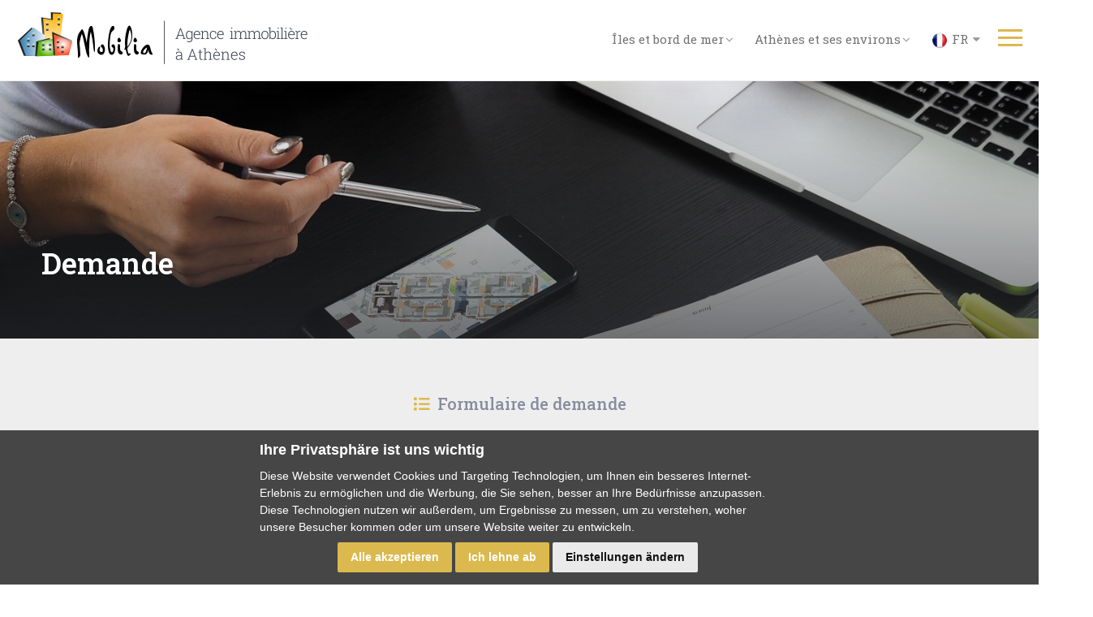

--- FILE ---
content_type: text/html; charset=utf-8
request_url: https://mobilia-immobilien.de/inquiry
body_size: 14015
content:
<!DOCTYPE html>
<html lang="en">
<head>

    <title>Mobilia | Votre agence immobilière professionnelle en Grèce</title>

    <link rel="schema.DC" href="https://purl.org/dc/elements/1.1/"/>
    <link rel="schema.DCTERMS" href="https://purl.org/dc/terms/"/>
    <meta property="og:title"/>
    <meta property="og:type" content="website"/>
    <meta property="og:url" content="/inquiry"/>
    <meta property="og:image"/>
    <meta property="og:site_name" content="mobilia-immobilien.de"/>
    <meta property="og:description"/>

    <meta name="keywords"/>
    <meta name="description"/>

    <meta content="mobilia-immobilien.de" name="DC.title" />
    <meta name="DC.subject"/>
    <meta name="DC.description"/>
    <meta content="/inquiry" scheme="DCTERMS.URI" name="DC.identifier"/>

    <meta name="DC.creator" content="mobilia-immobilien.de" />
    <meta name="DC.publisher" content="e-agents workspace"/>
    <meta name="DC.type" scheme="DCTERMS.DCMIType" content="Text"/>
    <meta name="DC.format" content="text/html; charset=utf-8"/>

    <link type="text/css" rel="stylesheet" href="/css/plugins.css"/>
    <link type="text/css" rel="stylesheet" href="/css/style.css?v=2"/>
    <link type="text/css" rel="stylesheet" href="/css/site.css?v=2"/>
    <link type="text/css" rel="stylesheet" href="/css/color.css?v=2"/>
    <link type="text/css" rel="stylesheet" href="/css/dashboard-style.css"/>
    <link type="text/css" rel="stylesheet" href="/css/mobilia.css"/>

    <link type="text/css" rel="stylesheet" href="/css/blog.css" />

    <!-- Cookie Consent by https://www.FreePrivacyPolicy.com -->
    <script type="text/javascript" src="//www.freeprivacypolicy.com/public/cookie-consent/4.0.0/cookie-consent.js" charset="UTF-8"></script>
    <script type="text/javascript" charset="UTF-8">
        document.addEventListener('DOMContentLoaded', function() {
            cookieconsent.run({ "notice_banner_type": "simple", "consent_type": "express", "palette": "dark", "language": "de", "page_load_consent_levels": ["strictly-necessary"], "notice_banner_reject_button_hide": false, "preferences_center_close_button_hide": false, "page_refresh_confirmation_buttons": false, "website_name": "Mobilia", website_privacy_policy_url: "/privacy" });
        });
    </script>    
    <!-- End Cookie Consent * consent_type:implied * for non disagree-->

    <link rel="stylesheet" href="/css/aos.css"/>

    <script src="/js/jquery-3.4.1.min.js"></script>
    <script src="https://ajax.aspnetcdn.com/ajax/jquery.validate/1.13.1/jquery.validate.min.js"></script>
    <script src="https://ajax.aspnetcdn.com/ajax/mvc/5.2.3/jquery.validate.unobtrusive.min.js"></script>

    <link href="https://cdn.jsdelivr.net/npm/tom-select@2.0.1/dist/css/tom-select.css" rel="stylesheet">
    <script src="https://cdn.jsdelivr.net/npm/tom-select@2.0.1/dist/js/tom-select.complete.min.js"></script>

    <link rel="preconnect" href="https://fonts.googleapis.com">
    <link rel="preconnect" href="https://fonts.gstatic.com" crossorigin>
    <link href="https://fonts.googleapis.com/css2?family=Roboto+Slab:wght@200;300;400;500;600;700&display=swap" rel="stylesheet">

    <script src="https://kit.fontawesome.com/c9607faed7.js" crossorigin="anonymous"></script>

    <link rel="stylesheet" href="https://unpkg.com/leaflet@1.8.0/dist/leaflet.css" integrity="sha512-hoalWLoI8r4UszCkZ5kL8vayOGVae1oxXe/2A4AO6J9+580uKHDO3JdHb7NzwwzK5xr/Fs0W40kiNHxM9vyTtQ==" crossorigin=""/>
    <script src="https://unpkg.com/leaflet@1.8.0/dist/leaflet.js" integrity="sha512-BB3hKbKWOc9Ez/TAwyWxNXeoV9c1v6FIeYiBieIWkpLjauysF18NzgR1MBNBXf8/KABdlkX68nAhlwcDFLGPCQ==" crossorigin=""></script>

    <link rel="stylesheet" href="https://cdnjs.cloudflare.com/ajax/libs/animate.css/4.1.1/animate.min.css"/>

    <script src="https://cdnjs.cloudflare.com/ajax/libs/Chart.js/3.9.1/chart.js"></script>

    <!-- Facebook Pixel Code -->
    <script>
        !function (f, b, e, v, n, t, s) {
            if (f.fbq) return; n = f.fbq = function () {
                n.callMethod ?
                n.callMethod.apply(n, arguments) : n.queue.push(arguments)
            };
            if (!f._fbq) f._fbq = n; n.push = n; n.loaded = !0; n.version = '2.0';
            n.queue = []; t = b.createElement(e); t.async = !0;
            t.src = v; s = b.getElementsByTagName(e)[0];
            s.parentNode.insertBefore(t, s)
        }(window, document, 'script',
            'https://connect.facebook.net/en_US/fbevents.js');
        fbq('init', '507815320222461');
        fbq('track', 'PageView');
    </script>
    <noscript>
        <img height="1" width="1" style="display:none"
             src="https://www.facebook.com/tr?id=507815320222461&ev=PageView&noscript=1" />
    </noscript>
    <!-- End Facebook Pixel Code -->

</head>
<body>

    <div class="loader-wrap">
        <div class="loader-inner-kw">
            <img src="/images/loading.gif" alt="" />
        </div>
    </div>


    <div id="main" style="opacity: 1;">


        <header class="main-header bgcolor4">
            <!--  logo  -->
            <div class="logo-holder">
                <a href="/index">
                        <img src="/images/logo-fr.png" alt="Mobilia" />
                </a>
            </div>
            <!-- logo end  -->

            <div class="langright">
                <div class="nav-holder ">
                    <nav>
                        <ul class="no-list-style" style="">
                            <li class="lgareamenu">
                                <a href="#" class="act-link">
                                    &#xCE;les et bord de mer<i class="fa fa-angle-down"></i>
                                </a>
                                <ul class="areafirstsecond">
                                    <li>
                                        <a href="/results?area=2602">Aegina</a>
                                    </li>
                                    <li>
                                        <a href="/results?area=3785">Alonissos</a>
                                    </li>
                                    <li>
                                        <a href="/results?area=124190">Andros</a>
                                    </li>
                                    <li>
                                        <a href="/results?area=3667">Antiparos</a>
                                    </li>
                                    <li>
                                        <a href="/results?area=3235">Ermioni</a>
                                    </li>
                                    <li>
                                        <a href="/results?area=3694">Folegandros</a>
                                    </li>
                                    <li>
                                        <a href="/results?area=2618">Hydra</a>
                                    </li>
                                    <li>
                                        <a href="/results?area=3675">Kea</a>
                                    </li>
                                    <li>
                                        <a href="/results?area=3679">Kythnos</a>
                                    </li>
                                    <li>
                                        <a href="/results?area=181">Lefkada</a>
                                    </li>
                                    <li>
                                        <a href="/results?area=3655">Loutraki</a>
                                    </li>
                                    <li>
                                        <a href="/results?area=3242,3234">Nafplio-Epidavros</a>
                                    </li>
                                    <li>
                                        <a href="/results?area=3682">Naxos</a>
                                    </li>
                                    <li>
                                        <a href="/results?area=3685">Paros</a>
                                    </li>
                                    <li>
                                        <a href="/results?area=2613">Poros</a>
                                    </li>
                                    <li>
                                        <a href="/results?area=119038">Portocheli</a>
                                    </li>
                                    <li>
                                        <a href="/results?area=3688">Serifos</a>
                                    </li>
                                    <li>
                                        <a href="/results?area=3690">Sifnos</a>
                                    </li>
                                    <li>
                                        <a href="/results?area=3689">Sikinos</a>
                                    </li>
                                    <li>
                                        <a href="/results?area=3803">Skiathos</a>
                                    </li>
                                    <li>
                                        <a href="/results?area=3804">Skopelos</a>
                                    </li>
                                    <li>
                                        <a href="/results?area=2615">Spetses</a>
                                    </li>
                                    <li>
                                        <a href="/results?area=124192">Syros</a>
                                    </li>
                                    <li>
                                        <a href="/results?area=124183">Tinos</a>
                                    </li>
                                </ul>
                            </li>
                            <li class="lgareamenu">
                                <a href="#" class="act-link">
                                    Ath&#xE8;nes et ses environs<i class="fa fa-angle-down"></i>
                                </a>
                                <ul class="areafirstsecond">
                                    <li>
                                        <a href="#">Ath&#xE8;nes Centre <i class="fa fa-angle-down"></i></a>
                                        <ul>
                                            <li style="text-indent:-18px;"><a href="/results?area=6001">Agios Eleftherios-Probona-Rizoupoli</a></li>
                                            <li style="text-indent:-18px;"><a href="/results?area=6002">Ampelokipoi-Pentagon</a></li>
                                            <li style="text-indent:-18px;"><a href="/results?area=6003">Ano Patisia</a></li>
                                            <li style="text-indent:-18px;"><a href="/results?area=6004">Attiki</a></li>
                                            <li style="text-indent:-18px;"><a href="/results?area=6007">Exarchia-Neapoli</a></li>
                                            <li style="text-indent:-18px;"><a href="/results?area=6005">Gazi-Metaxourgio-Votanikos</a></li>
                                            <li style="text-indent:-18px;"><a href="/results?area=6006">Gizi-Pedion Areos</a></li>
                                            <li style="text-indent:-18px;"><a href="/results?area=2011">Goudi</a></li>
                                            <li style="text-indent:-18px;"><a href="/results?area=6008">Historic Center</a></li>
                                            <li style="text-indent:-18px;"><a href="/results?area=2015">Ilisia</a></li>
                                            <li style="text-indent:-18px;"><a href="/results?area=6009">Kolonaki-Lykavittos</a></li>
                                            <li style="text-indent:-18px;"><a href="/results?area=6010">Kolonos-Kolokynthous</a></li>
                                            <li style="text-indent:-18px;"><a href="/results?area=6011">Koukaki-Makrygianni</a></li>
                                            <li style="text-indent:-18px;"><a href="/results?area=2022">Kipseli</a></li>
                                            <li style="text-indent:-18px;"><a href="/results?area=6012">Mets-Kalimarmaro</a></li>
                                            <li style="text-indent:-18px;"><a href="/results?area=2033">Neos Kosmos</a></li>
                                            <li style="text-indent:-18px;"><a href="/results?area=6013">Pagkrati</a></li>
                                            <li style="text-indent:-18px;"><a href="/results?area=2036">Patisia</a></li>
                                            <li style="text-indent:-18px;"><a href="/results?area=2025">Patision-Acharnon</a></li>
                                            <li style="text-indent:-18px;"><a href="/results?area=2038">Petralona</a></li>
                                            <li style="text-indent:-18px;"><a href="/results?area=6014">Poligono-Tourkovounia</a></li>
                                            <li style="text-indent:-18px;"><a href="/results?area=6015">Sepolia-Skouze</a></li>
                                        </ul>
                                    </li>
                                    <li>
                                        <a href="#">Ath&#xE8;nes Est <i class="fa fa-angle-down"></i></a>
                                        <ul>
                                            <li style="text-indent:-18px;"><a href="/results?area=2401">Artemida (Loutsa)</a></li>
                                            <li style="text-indent:-18px;"><a href="/results?area=2402">Gerakas</a></li>
                                            <li style="text-indent:-18px;"><a href="/results?area=2403">Glika Nera</a></li>
                                            <li style="text-indent:-18px;"><a href="/results?area=2407">Nea Makri</a></li>
                                            <li style="text-indent:-18px;"><a href="/results?area=2731">Neos Voutzas</a></li>
                                            <li style="text-indent:-18px;"><a href="/results?area=2408">Paiania</a></li>
                                            <li style="text-indent:-18px;"><a href="/results?area=2409">Pallini</a></li>
                                        </ul>
                                    </li>
                                    <li>
                                        <a href="#">Ath&#xE8;nes Nord <i class="fa fa-angle-down"></i></a>
                                        <ul>
                                            <li style="text-indent:-18px;"><a href="/results?area=2101">Agia Paraskevi</a></li>
                                            <li style="text-indent:-18px;"><a href="/results?area=2122">Chalandri</a></li>
                                            <li style="text-indent:-18px;"><a href="/results?area=2123">Cholargos</a></li>
                                            <li style="text-indent:-18px;"><a href="/results?area=2104">Dionisos</a></li>
                                            <li style="text-indent:-18px;"><a href="/results?area=2105">Drossia</a></li>
                                            <li style="text-indent:-18px;"><a href="/results?area=2106">Ekali</a></li>
                                            <li style="text-indent:-18px;"><a href="/results?area=2121">Filothei</a></li>
                                            <li style="text-indent:-18px;"><a href="/results?area=2107">Iraklio</a></li>
                                            <li style="text-indent:-18px;"><a href="/results?area=2108">Kifissia</a></li>
                                            <li style="text-indent:-18px;"><a href="/results?area=2110">Lykovrisi</a></li>
                                            <li style="text-indent:-18px;"><a href="/results?area=2111">Marousi</a></li>
                                            <li style="text-indent:-18px;"><a href="/results?area=2112">Melissia</a></li>
                                            <li style="text-indent:-18px;"><a href="/results?area=2113">Nea Erithraia</a></li>
                                            <li style="text-indent:-18px;"><a href="/results?area=2114">Nea Penteli</a></li>
                                            <li style="text-indent:-18px;"><a href="/results?area=2115">Neo Psychiko</a></li>
                                            <li style="text-indent:-18px;"><a href="/results?area=2124">Paleo Psichiko</a></li>
                                            <li style="text-indent:-18px;"><a href="/results?area=2116">Papagou</a></li>
                                            <li style="text-indent:-18px;"><a href="/results?area=2118">Pefki</a></li>
                                            <li style="text-indent:-18px;"><a href="/results?area=2117">Penteli</a></li>
                                            <li style="text-indent:-18px;"><a href="/results?area=2120">Stamata</a></li>
                                            <li style="text-indent:-18px;"><a href="/results?area=2103">Vrilissia</a></li>
                                        </ul>
                                    </li>
                                    <li>
                                        <a href="#">Ath&#xE8;nes Ouest <i class="fa fa-angle-down"></i></a>
                                        <ul>
                                            <li style="text-indent:-18px;"><a href="/results?area=2304">Acharnes</a></li>
                                            <li style="text-indent:-18px;"><a href="/results?area=2305">Galatsi</a></li>
                                            <li style="text-indent:-18px;"><a href="/results?area=2311">Nea Ionia</a></li>
                                        </ul>
                                    </li>
                                    <li>
                                        <a href="#">Ath&#xE8;nes Sud <i class="fa fa-angle-down"></i></a>
                                        <ul>
                                            <li style="text-indent:-18px;"><a href="/results?area=2201">Alimos</a></li>
                                            <li style="text-indent:-18px;"><a href="/results?area=2209">Dafni</a></li>
                                            <li style="text-indent:-18px;"><a href="/results?area=2210">Elliniko</a></li>
                                            <li style="text-indent:-18px;"><a href="/results?area=2208">Glyfada</a></li>
                                            <li style="text-indent:-18px;"><a href="/results?area=2214">Kaisariani</a></li>
                                            <li style="text-indent:-18px;"><a href="/results?area=2215">Kalithea</a></li>
                                            <li style="text-indent:-18px;"><a href="/results?area=2216">Nea Smyrni</a></li>
                                            <li style="text-indent:-18px;"><a href="/results?area=2217">Palaio Faliro</a></li>
                                            <li style="text-indent:-18px;"><a href="/results?area=2203">Vari-Varkiza</a></li>
                                            <li style="text-indent:-18px;"><a href="/results?area=2207">Vironas</a></li>
                                            <li style="text-indent:-18px;"><a href="/results?area=2205">Voula</a></li>
                                            <li style="text-indent:-18px;"><a href="/results?area=2206">Vouliagmeni</a></li>
                                            <li style="text-indent:-18px;"><a href="/results?area=2211">Zografou</a></li>
                                        </ul>
                                    </li>
                                    <li>
                                        <a href="#">Le Pir&#xE9;e <i class="fa fa-angle-down"></i></a>
                                        <ul>
                                            <li style="text-indent:-18px;"><a href="/results?area=2511">Chatzikiriakeio</a></li>
                                            <li style="text-indent:-18px;"><a href="/results?area=2510">Freattida</a></li>
                                            <li style="text-indent:-18px;"><a href="/results?area=2507">Pasalimani</a></li>
                                            <li style="text-indent:-18px;"><a href="/results?area=2505">Port, Center</a></li>
                                        </ul>
                                    </li>
                                    <li>
                                        <a href="#">Banlieue du Pir&#xE9;e <i class="fa fa-angle-down"></i></a>
                                        <ul>
                                            <li style="text-indent:-18px;"><a href="/results?area=2610">Moschato</a></li>
                                        </ul>
                                    </li>
                                    <li>
                                        <a href="#">Autour d&#x27;Ath&#xE8;nes <i class="fa fa-angle-down"></i></a>
                                        <ul>
                                            <li style="text-indent:-18px;"><a href="/results?area=117490">Agia Marina, Koropi</a></li>
                                            <li style="text-indent:-18px;"><a href="/results?area=2703">Anavissos</a></li>
                                            <li style="text-indent:-18px;"><a href="/results?area=2401">Artemida (Loutsa)</a></li>
                                            <li style="text-indent:-18px;"><a href="/results?area=2716">Kalivia Thorikou</a></li>
                                            <li style="text-indent:-18px;"><a href="/results?area=2717">Kapandriti</a></li>
                                            <li style="text-indent:-18px;"><a href="/results?area=2719">Keratea</a></li>
                                            <li style="text-indent:-18px;"><a href="/results?area=2721">Kouvaras</a></li>
                                            <li style="text-indent:-18px;"><a href="/results?area=2723">Lavrio</a></li>
                                            <li style="text-indent:-18px;"><a href="/results?area=118174">Legrena</a></li>
                                            <li style="text-indent:-18px;"><a href="/results?area=2406">Markopoulo</a></li>
                                            <li style="text-indent:-18px;"><a href="/results?area=2407">Nea Makri</a></li>
                                            <li style="text-indent:-18px;"><a href="/results?area=2747">Oropos</a></li>
                                            <li style="text-indent:-18px;"><a href="/results?area=2735">Palaia Fokaia</a></li>
                                            <li style="text-indent:-18px;"><a href="/results?area=2410">Pikermi</a></li>
                                            <li style="text-indent:-18px;"><a href="/results?area=123270">Porto Rafti</a></li>
                                            <li style="text-indent:-18px;"><a href="/results?area=2411">Rafina</a></li>
                                            <li style="text-indent:-18px;"><a href="/results?area=2739">Saronida</a></li>
                                            <li style="text-indent:-18px;"><a href="/results?area=2744">Schinias, Marathonas</a></li>
                                        </ul>
                                    </li>
                                </ul>
                            </li>
                            <li>
                                <a href="#" class="act-link">
                                            <img src="/images/fr.png" alt="French" title="Fran&#xE7;ais" width="20" class="mr-5"><span>FR</span>
                                    <i class="fa fa-caret-down"></i>
                                </a>
                                <ul>
                                    <li>
                                        <a class="btn-block" href="https://mobilia-immobilien.de/" hreflang="de"><img src="/images/de.png" alt="Deutsch" title="Deutsch" width="20" class="mr-5">Deutsch</a>
                                    </li>
                                    <li>
                                        <a class="btn-block" href="https://www.mobilia.gr/el" hreflang="el"><img src="/images/el.png" alt="Greek" title="&#x395;&#x3BB;&#x3BB;&#x3B7;&#x3BD;&#x3B9;&#x3BA;&#x3AC;" width="20" class="mr-5">&#x395;&#x3BB;&#x3BB;&#x3B7;&#x3BD;&#x3B9;&#x3BA;&#x3AC;</a>
                                    </li>
                                    <li>
                                        <a class="btn-block" href="https://mobilia-real-estate.com/" hreflang="en"><img src="/images/en.png" alt="English" title="English" width="20" class="mr-5">English</a>
                                    </li>
                                    <li>
                                        <a class="btn-block" href="https://agence-immobiliere-mobilia.fr/" hreflang="fr"><img src="/images/fr.png" alt="French" title="Fran&#xE7;ais" width="20" class="mr-5">Fran&#xE7;ais</a>
                                    </li>
                                    <li>
                                        <a class="btn-block" href="https://www.mobilia.gr/ru"><img src="/images/ru.png" alt="Russian" title="&#x420;&#x443;&#x441;&#x441;&#x43A;&#x438;&#x439;" width="20" class="mr-5">&#x420;&#x443;&#x441;&#x441;&#x43A;&#x438;&#x439;</a>
                                    </li>
                                </ul>
                            </li>
                        </ul>
                    </nav>
                </div>
            </div>

            <!-- nav-button-wrap-->
            <div class="nav-button-wrap nvminit">
                <div class="nav-button">
                    <span></span><span></span><span></span>
                </div>
            </div>
            <!-- nav-button-wrap end-->

            <div class="nav-holder main-menu">
                <nav>
                    <ul class="no-list-style" style="">

                        <li>
                            <a href="#" class="act-link">
                                Propri&#xE9;t&#xE9;s <i class="fa fa-angle-down"></i>
                            </a>
                            <ul>
                                <li>
                                    <a href="/results?aim=1">Acheter</a>
                                </li>
                                <li>
                                    <a href="/results?aim=2">Louer</a>
                                </li>
                                <li>
                                    <a href="/results?">Toutes les propri&#xE9;t&#xE9;s</a>
                                </li>
                            </ul>
                        </li>

                        <li>
                            <a href="#" class="act-link">
                                Services <i class="fa fa-angle-down"></i>
                            </a>
                            <ul>
                                <li>
                                    <a href="/mandate">Mandat</a>
                                </li>
                                <li>
                                    <a href="/inquiry">Demande</a>
                                </li>
                            </ul>
                        </li>
                        <li><a href="/faq">FAQ</a></li>
                        <li><a href="/aboutus">Qui sommes-nous</a></li>
                        <li><a href="/blogposts">Blog</a></li>
                        <li><a href="/contact">Nous contacter</a></li>

                    </ul>
                </nav>

            </div>

            <!-- header-search-wrapper -->
            <!-- header-search-wrapper end  -->

        </header>


        <div id="wrapper">
            

<!-- content -->
<div class="content">

    <!--  section  -->
    <section class="hidden-section single-par2  " data-scrollax-parent="true">
        <div class="bg-wrap bg-parallax-wrap-gradien">
            <div class="bg par-elem " data-bg="/images/bg/forms.webp"></div>
        </div>
        <div class="container">
            <div class="section-title center-align big-title">
                <h1><span><span>Demande</span></span></h1>
                <h4>&nbsp;</h4>
            </div>
        </div>
    </section>
    <!--  section  end-->

<!-- dashboard-form start -->
<div class="dashboard-content2 pb-40 gray-bg">
        <div class="container dasboard-container">
            <div class="dasboard-wrapper fl-wrap no-pag">
                <!-- dasboard-widget-title -->
                <div class="dasboard-widget-title dwb-mar2 fl-wrap" id="sec4">
                    <h5>
                        <i class="fas fa-list"></i>Formulaire de demande
                    </h5>
                    <p class="centered mt-20">Parlez-nous du bien que vous recherchez en définissant vos propres critères. Nous vous appellerons directement. Équipe.</p>
                </div>
                <!-- dasboard-widget-title end -->
                <!-- dasboard-widget-box  -->
                <div class="col-sm-10 col-sm-offset-1">
                    <form id="inquiry-form">
                        <div class="dasboard-widget-box l-wrap">
                            <div class="custom-form">
                                <div class="row">

                                    <div class="col-sm-12">
                                        <div class="row">
                                            <div class="col-sm-4">
                                                <label for="inquiry-aim">
                                                Vente/Location:
                                                </label>
                                                <select class="nice-select chosen-select on-radius no-search-select" type="text" id="inquiry-aim" name="aim"
                                                        data-val="true" data-val-required="Champ requis">
                                                    <option value="&#xC0; Vendre">&#xC0; Vendre</option>
                                                    <option value="&#xC0; Louer">&#xC0; Louer</option>
                                                </select>
                                                <span data-valmsg-for="aim"
                                                      data-valmsg-replace="true"
                                                      class="requiredfield">
                                                </span>
                                            </div>
                                            <div class="col-sm-8">
                                                <label for="select-area">
                                                    Situation
                                                    <span style="color: red;">*</span>
                                                </label>
                                                <select id="select-area" class="inputarea" type="text" placeholder="Recherche..."
                                                        name="area" data-val="true" data-val-required="Champ requis">
                                                </select>
                                                <span data-valmsg-for="area"
                                                      data-valmsg-replace="true"
                                                      class="requiredfield">
                                                </span>
                                            </div>
                                        </div>

                                        <div class="row">
                                            <hr class="style3 mt-40 mb-10" />
                                            <div class="col-sm-5">
                                                <label for="inquiry-category">
                                                    Cat&#xE9;gorie
                                                    <span style="color: red;">*</span>
                                                </label>
                                                <select class="nice-select chosen-select on-radius no-search-select" type="text" name="category" id="inquiry-category"
                                                        data-val="true" data-val-required="Champ requis">
                                                    <option value="">-</option>
                                                    <option value="Residential">R&#xE9;sidentiel</option>
                                                    <option value="Commercial">Commercial</option>
                                                    <option value="Land">Terre</option>
                                                    <option value="Other">Autre</option>
                                                </select>
                                                <span data-valmsg-for="category"
                                                      data-valmsg-replace="true"
                                                      class="requiredfield">
                                                </span>
                                            </div>
                                            <div class="col-sm-5">
                                                <label for="inquiry-select-subCategory">
                                                    Type de propri&#xE9;t&#xE9;
                                                    <span style="color: red;">*</span>
                                                </label>
                                                <select id="inquiry-select-subCategory" name="subcategory" placeholder="-" data-val="true" data-val-required="Champ requis" multiple></select>
                                                <span data-valmsg-for="subcategory"
                                                      data-valmsg-replace="true"
                                                      class="requiredfield">
                                                </span>
                                            </div>
                                            <div class="col-sm-2">
                                                <label>
                                                    Chambres &#xE0; coucher
                                                    <span class="dec-icon">
                                                        <i class="fas fa-bed"></i>
                                                    </span>
                                                </label>
                                                <input id="inquiry-bedrooms" type="text" placeholder="" value="" />
                                            </div>
                                        </div>

                                        <div class="row">
                                            <div class="col-sm-3">
                                                <label for="inquiry-price-from">
                                                    Prix &#xE0; partir de (€)
                                                    <span style="color: red;">*</span>
                                                    <span class="dec-icon">
                                                        <i class="fas fa-euro"></i>
                                                    </span>
                                                </label>
                                                <input type="text" id="inquiry-price-from" placeholder="Prix"
                                                       name="priceFrom" data-val="true" data-val-required="Champ requis">
                                                <span data-valmsg-for="priceFrom"
                                                      data-valmsg-replace="true"
                                                      class="requiredfield">
                                                </span>
                                            </div>
                                            <div class="col-sm-3">
                                                <label for="inquiry-price-to">
                                                    Prix jusqu&#x2019;&#xE0; (€)
                                                    <span style="color: red;">*</span>
                                                    <span class="dec-icon">
                                                        <i class="fas fa-euro"></i>
                                                    </span>
                                                </label>
                                                <input type="text" id="inquiry-price-to" placeholder="Prix jusqu&#x2019;&#xE0;" name="priceTo" data-val="true" data-val-required="Champ requis">
                                                <span data-valmsg-for="inquiry-price-to"
                                                      data-valmsg-replace="true"
                                                      class="requiredfield"></span>
                                            </div>
                                            <div class="col-sm-3">
                                                <label for="inquiry-sqr-from">
                                                    M2 &#xE0; partir de:
                                                    <span style="color: red;">*</span>
                                                    <span class="dec-icon">
                                                        <i class="fas fa-vector-square"></i>
                                                    </span>
                                                </label>
                                                <input type="text" id="inquiry-sqr-from" name="sqrFrom" placeholder="M2 &#xE0; partir de"
                                                       data-val="true" data-val-required="Champ requis">
                                                <span data-valmsg-for="sqrFrom"
                                                      data-valmsg-replace="true"
                                                      class="requiredfield">
                                                </span>
                                            </div>
                                            <div class="col-sm-3">
                                                <label for="inquiry-sqr-to">
                                                    M2 jusqu&#x2019;&#xE0;
                                                    <span style="color: red;">*</span>
                                                    <span class="dec-icon">
                                                        <i class="fas fa-vector-square"></i>
                                                    </span>
                                                </label>
                                                <input type="text" id="inquiry-sqr-to" placeholder="M2 jusqu&#x2019;&#xE0;"
                                                       name="sqrTo" data-val="true" data-val-required="Champ requis">
                                                <span data-valmsg-for="sqrTo"
                                                      data-valmsg-replace="true"
                                                      class="requiredfield">
                                                </span>
                                            </div>
                                        </div>

                                        <div class="row">
                                            <hr class="style3 mt-40 mb-10" />
                                            <div class="col-sm-6">
                                                <div class="row">
                                                    <div class="col-sm-12">
                                                        <label for="inquiry-name">
                                                            Nom - pr&#xE9;nom:
                                                            <span style="color: red;">*</span>
                                                            <span class="dec-icon">
                                                                <i class="fas fa-user"></i>
                                                            </span>
                                                        </label>
                                                        <input type="text" id="inquiry-name" name="name" placeholder=""
                                                               data-val="true" data-val-required="Champ requis" />
                                                        <span data-valmsg-for="name"
                                                              data-valmsg-replace="true"
                                                              class="requiredfield">
                                                        </span>
                                                    </div>
                                                    <div class="col-sm-12">
                                                        <label for="inquiry-email">
                                                            E-mail:
                                                            <span style="color: red;">*</span>
                                                            <span class="dec-icon">
                                                                <i class="fas fa-envelope"></i>
                                                            </span>
                                                        </label>
                                                        <input type="text" id="inquiry-email" name="email" placeholder=""
                                                               data-val="true" data-val-required="Champ requis" />
                                                        <span data-valmsg-for="email"
                                                              data-valmsg-replace="true"
                                                              class="requiredfield">
                                                        </span>
                                                    </div>
                                                    <div class="col-sm-12">
                                                        <label for="inquiry-phone">
                                                            T&#xE9;l&#xE9;phone:
                                                            <span style="color: red;">*</span>
                                                            <span class="dec-icon">
                                                                <i class="fas fa-phone"></i>
                                                            </span>
                                                        </label>
                                                        <input type="text" id="inquiry-phone" name="phone" placeholder=""
                                                               data-val="true" data-val-required="Champ requis" />
                                                        <span data-valmsg-for="phone"
                                                              data-valmsg-replace="true"
                                                              class="requiredfield">
                                                        </span>
                                                    </div>
                                                </div>
                                            </div>
                                            <div class="col-sm-6">
                                                <label>Message</label>
                                                <div class="listsearch-input-item">
                                                    <textarea cols="40" rows="3" id="inquiry-description" name="message" style="height: 228px" placeholder="" spellcheck="false"></textarea>
                                                </div>
                                            </div>
                                        </div>
                                        <div class="row">
                                            <div class="col-sm-12 col-md-12">
                                                <div class="form-group">
                                                    <label>
                                                        <input id="inquiry-accept" type="checkbox" value="1" class="mr-5" />
                                                        J’ai lu et j’accepte les Conditions d’utilisation du site Web.
                                                    </label>
                                                </div>
                                            </div>
                                        </div>
                                        <div class="row">
                                            <div class="col-sm-12">
                                                <div class="g-recaptcha mt-40" data-sitekey="6LexrPMmAAAAANbFmCrHkbS2ytxX1JCxh4wdVuUG"></div>
                                                <span id="error-captcha" style="margin-left: 5px; margin-top: 36px; color: red; font-size:0.9rem;"></span>
                                                <div class="mt-20">
                                                    <button id="inquiry-button-post" type="submit" class="btn small-btn float-btn color-bg copyfloatright">
                                                        <i class="fa-solid fa-spinner-third fa-spin hidden"></i>
                                                        Envoyer
                                                    </button>
                                                </div>
                                            </div>
                                        </div>

                                    </div>
                                    <div class="clearfix"></div>
                                </div>
                            </div>
                        </div>

                    </form>
                </div>
                <!-- dasboard-widget-box  end-->
            </div>
        </div>
</div>
<!-- dashboard-form end -->

</div>
<!-- content end -->
    <script src="/js/site-scripts/fr-FR/select-area-inquiryform-fr.js" defer></script>
    <script src="/js/site-scripts/fr-FR/sub-fr.js" defer></script>


        </div>

        <!-- footer -->
        <footer class="main-footer fl-wrap">
            <div class="footer-inner fl-wrap">

                <div class="container-fluid">
                    <div class="col-md-10 col-md-offset-1">
                        <div class="row">
                            <div class="col-md-12 pl-30 pr-30">
                                <div class="footer-widget-title mb-10" style="text-align:center;">
                                    <h2 class="pb-0 mb-0">Les partenaires</h2>
                                    <i class="fas fa-angle-down color1"></i>
                                </div>
                            </div>
                            <!-- footer widget-->
                            <div class="col-md-6 addborderright">
                                <a href="https://propertymgmt.gr/" target="_blank">
                                    <img src="/images/mpm.png" class="" alt="Mobilia" />
                                </a>
                            </div>
                            <div class="col-md-6 addborderleft">
                                <a href="https://housesingreece.com/" target="_blank">
                                    <img src="/images/hig.png" class="" alt="Mobilia" />
                                </a>
                            </div>
                        </div>
                    </div>
                </div>


                <div class="container-fluid pt-40">
                    <div class="col-md-10 col-md-offset-1">
                        <div class="row">
                            <!-- footer widget-->
                            <div class="col-md-3 pr-30">
                                <div class="footer-widget fl-wrap">
                                    <div class="footer-widget-logo fl-wrap">
                                        <img src="/images/logow.png" alt="Mobilia" />
                                    </div>
                                    <div class="fw_hours fl-wrap mt-10">
                                        <p class="f12" style="margin-top: -25px;">Mobilia immobilier est une agence située en Grèce avec sa base à Pangrati, au centre d'Athènes. Notre équipe est passionnée par l'immobilier, c'est pourquoi nous nous engageons à mettre toute notre expérience à votre service pour vous aider à trouver la propriété la plus adaptée à vos besoins.</p>
                                    </div>

                                    <div class="clearfix"></div>
                                </div>
                            </div>
                            <!-- footer widget end-->
                            <!-- footer widget-->
                            <div class="col-md-3">
                                <div class="footer-widget fl-wrap">
                                    <div class="footer-widget-title fl-wrap">
                                        <p class="pb0">Nous contacter</p>
                                    </div>
                                    <ul class="footer-contacts fl-wrap">
                                        <li>
                                            <span>
                                                <i class="fal fa-phone fa-fw"></i> T&#xE9;l&#xE9;phone:
                                            </span>
                                            <a href='tel:30 210 7563200' target="_blank" class="serv-link mt-0">(30) 210 7563200</a>
                                        </li>

                                        <li>
                                            <span>
                                                <i class="fal fa-envelope fa-fw"></i> E-mail:
                                            </span>
                                            <a href='mailto:info@mobilia.gr' target="_blank" class="serv-link mt-0">info@mobilia.gr</a>
                                        </li>
                                        <li>
                                            <span>
                                                <i class="fal fa-location-dot fa-fw"></i> Adresse:
                                            </span>
                                            <a href="https://goo.gl/maps/YSDy9SQV7FvzMyF1A" target="_blank" class="serv-link mt-0">
                                                4 Archimidous str., 11635, Athens Greece
                                            </a>
                                        </li>
                                    </ul>
                                </div>
                            </div>
                            <!-- footer widget end-->
                            <!-- footer widget-->

                            <div class="col-md-3">
                                <div class="footer-widget-title fl-wrap">
                                    <img src="/images/smasm.png" alt="Mobilia" />
                                </div>
                            </div>

                            <div class="col-md-3" style="border-left: solid 1px #D87F64;">
                                <div class="footer-widget-title fl-wrap">
                                    <p class="pb0">Social media</p>
                                </div>
                                <div class="footer-social fl-wrap">
                                    <ul>
                                        <li>
                                            <a href="https://www.facebook.com/people/Mobilia-Real-Estate-%CE%9A%CF%84%CE%B7%CE%BC%CE%B1%CF%84%CE%BF%CE%BC%CE%B5%CF%83%CE%B9%CF%84%CE%B9%CE%BA%CF%8C-%CE%B3%CF%81%CE%B1%CF%86%CE%B5%CE%AF%CE%BF/100064737996530/" target="_blank">
                                                <i class="fa fa-facebook-f">
                                                </i>
                                            </a>
                                        </li>
                                        <li>
                                            <a href="https://fr.linkedin.com/company/mobilia-real-estate/" target="_blank">
                                                <i class="fa fa-linkedin">
                                                </i>
                                            </a>
                                        </li>
                                        <li>
                                            <a href="https://www.youtube.com/c/MobiliaAthenes/videos/" target="_blank">
                                                <i class="fa fa-youtube">
                                                </i>
                                            </a>
                                        </li>
                                        <li>
                                            <a href="https://www.instagram.com/mobilia_real_estate_greece/" target="_blank">
                                                <i class="fa fa-instagram">
                                                </i>
                                            </a>
                                        </li>
                                    </ul>
                                </div>
                                <!-- footer widget end-->
                            </div>
                        </div>
                    </div>
                </div>
            </div>
            <!--sub-footer-->
            <div class="sub-footer gray-bg fl-wrap">
                <div class="container">
                    <div class="subfooter-nav subfooter-nav-left">
                        <ul class="no-list-style">
                            <li>
                                Mobilia &#169; 2026. All rights reserved.
                            </li>
                            <li>
                                <a href="/terms">Conditions d'utilisation</a>
                                -
                                <a href="/privacy">Politique de confidentialité et de cookies</a>
                            </li>

                        </ul>
                    </div>
                    <div class="subfooter-nav">
                        <ul class="no-list-style">
                            <li>
                                Real Estate CRM - <a href="https://www.ilist.gr/" target="_blank">ilist</a>
                            </li>
                            <li>
                                Powered by
                                <a href="https://www.e-agents.gr" title="e-agents workspace" target="_blank">e-agents workspace</a>
                            </li>

                        </ul>
                    </div>
                </div>
            </div>
            <!--sub-footer end -->
        </footer>
        <!-- footer end -->

        <button class="to-top color-bg" style="outline:none!important;border:none!important;"><i class="fas fa-caret-up"></i></button>

    </div>

    <script src="/js/plugins.js" defer></script>
    <script src="/js/scripts.js" defer></script>
    <script src="/js/site-scripts/get-url-query-params.js" defer></script>
    <script src="/js/site-scripts/search-queries.js" defer></script>
    <script src="/js/site-scripts/search-filters.js" defer></script>
    <script src="/js/site-scripts/button-listeners-index.js" defer></script>
    <script src="/js/site-scripts/jquery.rua.js" defer></script>


    
    <script src="/js/forms/submit-form.js"></script>
    <script src="https://www.google.com/recaptcha/api.js" async defer></script>

    <script>
        $(document).ready(function () {
            $(window).resize(function () {
                rescaleCaptcha();
            });

            rescaleCaptcha();

            function rescaleCaptcha() {
                let scale;
                let reCAPTCHA = $(".g-recaptcha");
                let width = reCAPTCHA.parent().width();

                if (width < 302) {
                    scale = width / 302;
                } else {
                    scale = 1.0;
                }

                reCAPTCHA.css({
                    'margin': '0 auto',
                    'width': 'auto'
                });
                reCAPTCHA.css({
                    'transform': 'scale(' + scale + ')',
                    '-webkit-transform': 'scale(' + scale + ')'
                });
                reCAPTCHA.css({
                    'transform-origin': 'top left',
                    '-webkit-transform-origin': 'top left'
                });
            }
        });
    </script>

    <script>
        $(function () {
            $(".loader-wrap").fadeOut(300, function () {
                $("#main").animate({
                    opacity: "1"
                }, 600);
            });
        })
    </script>

    <script>
        document.querySelectorAll('.custom-select').forEach(setupSelector);

        function setupSelector(selector) {
            selector.addEventListener('change', e => {
                console.log('changed', e.target.value)
            })

            selector.addEventListener('mousedown', e => {
                if (window.innerWidth >= 420) {// override look for non mobile
                    e.preventDefault();

                    const select = selector.children[0];
                    const dropDown = document.createElement('ul');
                    dropDown.className = "selector-options";

                    [...select.children].forEach(option => {
                        const dropDownOption = document.createElement('li');
                        dropDownOption.textContent = option.textContent;

                        dropDownOption.addEventListener('mousedown', (e) => {
                            e.stopPropagation();
                            select.value = option.value;
                            selector.value = option.value;
                            select.dispatchEvent(new Event('change'));
                            selector.dispatchEvent(new Event('change'));
                            dropDown.remove();
                        });

                        dropDown.appendChild(dropDownOption);
                    });

                    selector.appendChild(dropDown);

                    // handle click out
                    document.addEventListener('click', (e) => {
                        if (!selector.contains(e.target)) {
                            dropDown.remove();
                        }
                    });
                }
            });
        }
    </script>


    <link rel="stylesheet" href="https://stackpath.bootstrapcdn.com/font-awesome/4.7.0/css/font-awesome.min.css" integrity="sha384-wvfXpqpZZVQGK6TAh5PVlGOfQNHSoD2xbE+QkPxCAFlNEevoEH3Sl0sibVcOQVnN" crossorigin="anonymous">
<link rel="stylesheet" href="/_content/AspNetCoreHero.ToastNotification/notyf.min.css">
<script src="/_content/AspNetCoreHero.ToastNotification/notyf.min.js"></script>
<script>
    const notyf = new Notyf({"duration":5000,"position":{"x":"right","y":"bottom"},"dismissible":true,"ripple":true,"types":[{"type":"success","background":"#28a745"},{"type":"error","background":"#dc3545"},{"type":"warning","background":"orange","className":"text-dark","icon":{"className":"fa fa-warning text-dark","tagName":"i"}},{"type":"info","background":"#17a2b8","icon":{"className":"fa fa-info text-white","tagName":"i"}},{"type":"custom","background":"black"}]});
</script>
<script type="text/javascript">

    function toastNotifySuccess(message, duration) {
        if (duration) { notyf.success({ message: message, duration: duration }); }
        else { notyf.success({ message: message }); }
    }
    function toastNotifyError(message, duration) {
        if (duration) { notyf.error({ message: message, duration: duration }); }
        else { notyf.error({ message: message }); }
    }
    function toastNotifyWarning(message, duration) {
        if (duration) { notyf.open({ type: 'warning', message: message, duration: duration }); }
        else { notyf.open({ type: 'warning', message: message }); }

    }
    function toastNotifyInformation(message, duration) {
        if (duration) { notyf.open({ type: 'info', message: message, duration: duration }); }
        else { notyf.open({ type: 'info', message: message }); }

    }
    function toastNotifyCustom(message, duration, color, iconClass) {

        var lightOrDarkClassName = pickTextColorBasedOnBgColorAdvanced(color);
        var iconClassName = iconClass.concat(' ').concat(lightOrDarkClassName);
        if (duration) {
            notyf.open({
                type: 'custom',
                message: message,
                duration: duration,
                className: lightOrDarkClassName,
                background: color,
                icon: {
                    className: iconClassName,
                    tagName: 'i'
                }
            });
        }
        else {
            notyf.open({
                type: 'custom',
                message: message,
                className: lightOrDarkClassName,
                background: color,
                icon: {
                    className: iconClassName,
                    tagName: 'i'
                }
            });
        }

    }
    function colourNameToHex(colour) {
        var colours = {
            "aliceblue": "#f0f8ff", "antiquewhite": "#faebd7", "aqua": "#00ffff", "aquamarine": "#7fffd4", "azure": "#f0ffff",
            "beige": "#f5f5dc", "bisque": "#ffe4c4", "black": "#000000", "blanchedalmond": "#ffebcd", "blue": "#0000ff", "blueviolet": "#8a2be2", "brown": "#a52a2a", "burlywood": "#deb887",
            "cadetblue": "#5f9ea0", "chartreuse": "#7fff00", "chocolate": "#d2691e", "coral": "#ff7f50", "cornflowerblue": "#6495ed", "cornsilk": "#fff8dc", "crimson": "#dc143c", "cyan": "#00ffff",
            "darkblue": "#00008b", "darkcyan": "#008b8b", "darkgoldenrod": "#b8860b", "darkgray": "#a9a9a9", "darkgreen": "#006400", "darkkhaki": "#bdb76b", "darkmagenta": "#8b008b", "darkolivegreen": "#556b2f",
            "darkorange": "#ff8c00", "darkorchid": "#9932cc", "darkred": "#8b0000", "darksalmon": "#e9967a", "darkseagreen": "#8fbc8f", "darkslateblue": "#483d8b", "darkslategray": "#2f4f4f", "darkturquoise": "#00ced1",
            "darkviolet": "#9400d3", "deeppink": "#ff1493", "deepskyblue": "#00bfff", "dimgray": "#696969", "dodgerblue": "#1e90ff",
            "firebrick": "#b22222", "floralwhite": "#fffaf0", "forestgreen": "#228b22", "fuchsia": "#ff00ff",
            "gainsboro": "#dcdcdc", "ghostwhite": "#f8f8ff", "gold": "#ffd700", "goldenrod": "#daa520", "gray": "#808080", "green": "#008000", "greenyellow": "#adff2f",
            "honeydew": "#f0fff0", "hotpink": "#ff69b4",
            "indianred ": "#cd5c5c", "indigo": "#4b0082", "ivory": "#fffff0", "khaki": "#f0e68c",
            "lavender": "#e6e6fa", "lavenderblush": "#fff0f5", "lawngreen": "#7cfc00", "lemonchiffon": "#fffacd", "lightblue": "#add8e6", "lightcoral": "#f08080", "lightcyan": "#e0ffff", "lightgoldenrodyellow": "#fafad2",
            "lightgrey": "#d3d3d3", "lightgreen": "#90ee90", "lightpink": "#ffb6c1", "lightsalmon": "#ffa07a", "lightseagreen": "#20b2aa", "lightskyblue": "#87cefa", "lightslategray": "#778899", "lightsteelblue": "#b0c4de",
            "lightyellow": "#ffffe0", "lime": "#00ff00", "limegreen": "#32cd32", "linen": "#faf0e6",
            "magenta": "#ff00ff", "maroon": "#800000", "mediumaquamarine": "#66cdaa", "mediumblue": "#0000cd", "mediumorchid": "#ba55d3", "mediumpurple": "#9370d8", "mediumseagreen": "#3cb371", "mediumslateblue": "#7b68ee",
            "mediumspringgreen": "#00fa9a", "mediumturquoise": "#48d1cc", "mediumvioletred": "#c71585", "midnightblue": "#191970", "mintcream": "#f5fffa", "mistyrose": "#ffe4e1", "moccasin": "#ffe4b5",
            "navajowhite": "#ffdead", "navy": "#000080",
            "oldlace": "#fdf5e6", "olive": "#808000", "olivedrab": "#6b8e23", "orange": "#ffa500", "orangered": "#ff4500", "orchid": "#da70d6",
            "palegoldenrod": "#eee8aa", "palegreen": "#98fb98", "paleturquoise": "#afeeee", "palevioletred": "#d87093", "papayawhip": "#ffefd5", "peachpuff": "#ffdab9", "peru": "#cd853f", "pink": "#ffc0cb", "plum": "#dda0dd", "powderblue": "#b0e0e6", "purple": "#800080",
            "rebeccapurple": "#663399", "red": "#ff0000", "rosybrown": "#bc8f8f", "royalblue": "#4169e1",
            "saddlebrown": "#8b4513", "salmon": "#fa8072", "sandybrown": "#f4a460", "seagreen": "#2e8b57", "seashell": "#fff5ee", "sienna": "#a0522d", "silver": "#c0c0c0", "skyblue": "#87ceeb", "slateblue": "#6a5acd", "slategray": "#708090", "snow": "#fffafa", "springgreen": "#00ff7f", "steelblue": "#4682b4",
            "tan": "#d2b48c", "teal": "#008080", "thistle": "#d8bfd8", "tomato": "#ff6347", "turquoise": "#40e0d0",
            "violet": "#ee82ee",
            "wheat": "#f5deb3", "white": "#ffffff", "whitesmoke": "#f5f5f5",
            "yellow": "#ffff00", "yellowgreen": "#9acd32"
        };

        if (typeof colours[colour.toLowerCase()] != 'undefined')
            return colours[colour.toLowerCase()];

        return false;
    }
    function pickTextColorBasedOnBgColorAdvanced(bgColor) {

        var hexColor = colourNameToHex(bgColor);
        var color = (bgColor.charAt(0) === '#') ? bgColor.substring(1, 7) : hexColor.substring(1, 7);
        var r = parseInt(color.substring(0, 2), 16); // hexToR
        var g = parseInt(color.substring(2, 4), 16); // hexToG
        var b = parseInt(color.substring(4, 6), 16); // hexToB
        var uicolors = [r / 255, g / 255, b / 255];
        var c = uicolors.map((col) => {
            if (col <= 0.03928) {
                return col / 12.92;
            }
            return Math.pow((col + 0.055) / 1.055, 2.4);
        });
        var L = (0.2126 * c[0]) + (0.7152 * c[1]) + (0.0722 * c[2]);
        return (L > 0.179) ? 'text-dark' : 'text-white';
    }
</script>

    <!-- Start of HubSpot Embed Code -->
    <script type="text/javascript" id="hs-script-loader" async defer src="//js-na1.hs-scripts.com/19903951.js"></script>
    <!-- End of HubSpot Embed Code -->

    <script>
        window.addEventListener('mouseover', initLandbot, { once: true });
        window.addEventListener('touchstart', initLandbot, { once: true });
        var myLandbot;
        function initLandbot() {
            if (!myLandbot) {
                var s = document.createElement('script'); s.type = 'text/javascript'; s.async = true;
                s.addEventListener('load', function () {
                    var myLandbot = new Landbot.Livechat({
                        configUrl: 'https://storage.googleapis.com/landbot.online/v3/H-2673099-4ZQON3R5FUZ781YC/index.json',
                    });
                });
                s.src = 'https://cdn.landbot.io/landbot-3/landbot-3.0.0.js';
                var x = document.getElementsByTagName('script')[0];
                x.parentNode.insertBefore(s, x);
            }
        }
    </script>

</body>
</html>

--- FILE ---
content_type: text/html; charset=utf-8
request_url: https://www.google.com/recaptcha/api2/anchor?ar=1&k=6LexrPMmAAAAANbFmCrHkbS2ytxX1JCxh4wdVuUG&co=aHR0cHM6Ly9tb2JpbGlhLWltbW9iaWxpZW4uZGU6NDQz&hl=en&v=PoyoqOPhxBO7pBk68S4YbpHZ&size=normal&anchor-ms=20000&execute-ms=30000&cb=fcf3mu6cfnyr
body_size: 49261
content:
<!DOCTYPE HTML><html dir="ltr" lang="en"><head><meta http-equiv="Content-Type" content="text/html; charset=UTF-8">
<meta http-equiv="X-UA-Compatible" content="IE=edge">
<title>reCAPTCHA</title>
<style type="text/css">
/* cyrillic-ext */
@font-face {
  font-family: 'Roboto';
  font-style: normal;
  font-weight: 400;
  font-stretch: 100%;
  src: url(//fonts.gstatic.com/s/roboto/v48/KFO7CnqEu92Fr1ME7kSn66aGLdTylUAMa3GUBHMdazTgWw.woff2) format('woff2');
  unicode-range: U+0460-052F, U+1C80-1C8A, U+20B4, U+2DE0-2DFF, U+A640-A69F, U+FE2E-FE2F;
}
/* cyrillic */
@font-face {
  font-family: 'Roboto';
  font-style: normal;
  font-weight: 400;
  font-stretch: 100%;
  src: url(//fonts.gstatic.com/s/roboto/v48/KFO7CnqEu92Fr1ME7kSn66aGLdTylUAMa3iUBHMdazTgWw.woff2) format('woff2');
  unicode-range: U+0301, U+0400-045F, U+0490-0491, U+04B0-04B1, U+2116;
}
/* greek-ext */
@font-face {
  font-family: 'Roboto';
  font-style: normal;
  font-weight: 400;
  font-stretch: 100%;
  src: url(//fonts.gstatic.com/s/roboto/v48/KFO7CnqEu92Fr1ME7kSn66aGLdTylUAMa3CUBHMdazTgWw.woff2) format('woff2');
  unicode-range: U+1F00-1FFF;
}
/* greek */
@font-face {
  font-family: 'Roboto';
  font-style: normal;
  font-weight: 400;
  font-stretch: 100%;
  src: url(//fonts.gstatic.com/s/roboto/v48/KFO7CnqEu92Fr1ME7kSn66aGLdTylUAMa3-UBHMdazTgWw.woff2) format('woff2');
  unicode-range: U+0370-0377, U+037A-037F, U+0384-038A, U+038C, U+038E-03A1, U+03A3-03FF;
}
/* math */
@font-face {
  font-family: 'Roboto';
  font-style: normal;
  font-weight: 400;
  font-stretch: 100%;
  src: url(//fonts.gstatic.com/s/roboto/v48/KFO7CnqEu92Fr1ME7kSn66aGLdTylUAMawCUBHMdazTgWw.woff2) format('woff2');
  unicode-range: U+0302-0303, U+0305, U+0307-0308, U+0310, U+0312, U+0315, U+031A, U+0326-0327, U+032C, U+032F-0330, U+0332-0333, U+0338, U+033A, U+0346, U+034D, U+0391-03A1, U+03A3-03A9, U+03B1-03C9, U+03D1, U+03D5-03D6, U+03F0-03F1, U+03F4-03F5, U+2016-2017, U+2034-2038, U+203C, U+2040, U+2043, U+2047, U+2050, U+2057, U+205F, U+2070-2071, U+2074-208E, U+2090-209C, U+20D0-20DC, U+20E1, U+20E5-20EF, U+2100-2112, U+2114-2115, U+2117-2121, U+2123-214F, U+2190, U+2192, U+2194-21AE, U+21B0-21E5, U+21F1-21F2, U+21F4-2211, U+2213-2214, U+2216-22FF, U+2308-230B, U+2310, U+2319, U+231C-2321, U+2336-237A, U+237C, U+2395, U+239B-23B7, U+23D0, U+23DC-23E1, U+2474-2475, U+25AF, U+25B3, U+25B7, U+25BD, U+25C1, U+25CA, U+25CC, U+25FB, U+266D-266F, U+27C0-27FF, U+2900-2AFF, U+2B0E-2B11, U+2B30-2B4C, U+2BFE, U+3030, U+FF5B, U+FF5D, U+1D400-1D7FF, U+1EE00-1EEFF;
}
/* symbols */
@font-face {
  font-family: 'Roboto';
  font-style: normal;
  font-weight: 400;
  font-stretch: 100%;
  src: url(//fonts.gstatic.com/s/roboto/v48/KFO7CnqEu92Fr1ME7kSn66aGLdTylUAMaxKUBHMdazTgWw.woff2) format('woff2');
  unicode-range: U+0001-000C, U+000E-001F, U+007F-009F, U+20DD-20E0, U+20E2-20E4, U+2150-218F, U+2190, U+2192, U+2194-2199, U+21AF, U+21E6-21F0, U+21F3, U+2218-2219, U+2299, U+22C4-22C6, U+2300-243F, U+2440-244A, U+2460-24FF, U+25A0-27BF, U+2800-28FF, U+2921-2922, U+2981, U+29BF, U+29EB, U+2B00-2BFF, U+4DC0-4DFF, U+FFF9-FFFB, U+10140-1018E, U+10190-1019C, U+101A0, U+101D0-101FD, U+102E0-102FB, U+10E60-10E7E, U+1D2C0-1D2D3, U+1D2E0-1D37F, U+1F000-1F0FF, U+1F100-1F1AD, U+1F1E6-1F1FF, U+1F30D-1F30F, U+1F315, U+1F31C, U+1F31E, U+1F320-1F32C, U+1F336, U+1F378, U+1F37D, U+1F382, U+1F393-1F39F, U+1F3A7-1F3A8, U+1F3AC-1F3AF, U+1F3C2, U+1F3C4-1F3C6, U+1F3CA-1F3CE, U+1F3D4-1F3E0, U+1F3ED, U+1F3F1-1F3F3, U+1F3F5-1F3F7, U+1F408, U+1F415, U+1F41F, U+1F426, U+1F43F, U+1F441-1F442, U+1F444, U+1F446-1F449, U+1F44C-1F44E, U+1F453, U+1F46A, U+1F47D, U+1F4A3, U+1F4B0, U+1F4B3, U+1F4B9, U+1F4BB, U+1F4BF, U+1F4C8-1F4CB, U+1F4D6, U+1F4DA, U+1F4DF, U+1F4E3-1F4E6, U+1F4EA-1F4ED, U+1F4F7, U+1F4F9-1F4FB, U+1F4FD-1F4FE, U+1F503, U+1F507-1F50B, U+1F50D, U+1F512-1F513, U+1F53E-1F54A, U+1F54F-1F5FA, U+1F610, U+1F650-1F67F, U+1F687, U+1F68D, U+1F691, U+1F694, U+1F698, U+1F6AD, U+1F6B2, U+1F6B9-1F6BA, U+1F6BC, U+1F6C6-1F6CF, U+1F6D3-1F6D7, U+1F6E0-1F6EA, U+1F6F0-1F6F3, U+1F6F7-1F6FC, U+1F700-1F7FF, U+1F800-1F80B, U+1F810-1F847, U+1F850-1F859, U+1F860-1F887, U+1F890-1F8AD, U+1F8B0-1F8BB, U+1F8C0-1F8C1, U+1F900-1F90B, U+1F93B, U+1F946, U+1F984, U+1F996, U+1F9E9, U+1FA00-1FA6F, U+1FA70-1FA7C, U+1FA80-1FA89, U+1FA8F-1FAC6, U+1FACE-1FADC, U+1FADF-1FAE9, U+1FAF0-1FAF8, U+1FB00-1FBFF;
}
/* vietnamese */
@font-face {
  font-family: 'Roboto';
  font-style: normal;
  font-weight: 400;
  font-stretch: 100%;
  src: url(//fonts.gstatic.com/s/roboto/v48/KFO7CnqEu92Fr1ME7kSn66aGLdTylUAMa3OUBHMdazTgWw.woff2) format('woff2');
  unicode-range: U+0102-0103, U+0110-0111, U+0128-0129, U+0168-0169, U+01A0-01A1, U+01AF-01B0, U+0300-0301, U+0303-0304, U+0308-0309, U+0323, U+0329, U+1EA0-1EF9, U+20AB;
}
/* latin-ext */
@font-face {
  font-family: 'Roboto';
  font-style: normal;
  font-weight: 400;
  font-stretch: 100%;
  src: url(//fonts.gstatic.com/s/roboto/v48/KFO7CnqEu92Fr1ME7kSn66aGLdTylUAMa3KUBHMdazTgWw.woff2) format('woff2');
  unicode-range: U+0100-02BA, U+02BD-02C5, U+02C7-02CC, U+02CE-02D7, U+02DD-02FF, U+0304, U+0308, U+0329, U+1D00-1DBF, U+1E00-1E9F, U+1EF2-1EFF, U+2020, U+20A0-20AB, U+20AD-20C0, U+2113, U+2C60-2C7F, U+A720-A7FF;
}
/* latin */
@font-face {
  font-family: 'Roboto';
  font-style: normal;
  font-weight: 400;
  font-stretch: 100%;
  src: url(//fonts.gstatic.com/s/roboto/v48/KFO7CnqEu92Fr1ME7kSn66aGLdTylUAMa3yUBHMdazQ.woff2) format('woff2');
  unicode-range: U+0000-00FF, U+0131, U+0152-0153, U+02BB-02BC, U+02C6, U+02DA, U+02DC, U+0304, U+0308, U+0329, U+2000-206F, U+20AC, U+2122, U+2191, U+2193, U+2212, U+2215, U+FEFF, U+FFFD;
}
/* cyrillic-ext */
@font-face {
  font-family: 'Roboto';
  font-style: normal;
  font-weight: 500;
  font-stretch: 100%;
  src: url(//fonts.gstatic.com/s/roboto/v48/KFO7CnqEu92Fr1ME7kSn66aGLdTylUAMa3GUBHMdazTgWw.woff2) format('woff2');
  unicode-range: U+0460-052F, U+1C80-1C8A, U+20B4, U+2DE0-2DFF, U+A640-A69F, U+FE2E-FE2F;
}
/* cyrillic */
@font-face {
  font-family: 'Roboto';
  font-style: normal;
  font-weight: 500;
  font-stretch: 100%;
  src: url(//fonts.gstatic.com/s/roboto/v48/KFO7CnqEu92Fr1ME7kSn66aGLdTylUAMa3iUBHMdazTgWw.woff2) format('woff2');
  unicode-range: U+0301, U+0400-045F, U+0490-0491, U+04B0-04B1, U+2116;
}
/* greek-ext */
@font-face {
  font-family: 'Roboto';
  font-style: normal;
  font-weight: 500;
  font-stretch: 100%;
  src: url(//fonts.gstatic.com/s/roboto/v48/KFO7CnqEu92Fr1ME7kSn66aGLdTylUAMa3CUBHMdazTgWw.woff2) format('woff2');
  unicode-range: U+1F00-1FFF;
}
/* greek */
@font-face {
  font-family: 'Roboto';
  font-style: normal;
  font-weight: 500;
  font-stretch: 100%;
  src: url(//fonts.gstatic.com/s/roboto/v48/KFO7CnqEu92Fr1ME7kSn66aGLdTylUAMa3-UBHMdazTgWw.woff2) format('woff2');
  unicode-range: U+0370-0377, U+037A-037F, U+0384-038A, U+038C, U+038E-03A1, U+03A3-03FF;
}
/* math */
@font-face {
  font-family: 'Roboto';
  font-style: normal;
  font-weight: 500;
  font-stretch: 100%;
  src: url(//fonts.gstatic.com/s/roboto/v48/KFO7CnqEu92Fr1ME7kSn66aGLdTylUAMawCUBHMdazTgWw.woff2) format('woff2');
  unicode-range: U+0302-0303, U+0305, U+0307-0308, U+0310, U+0312, U+0315, U+031A, U+0326-0327, U+032C, U+032F-0330, U+0332-0333, U+0338, U+033A, U+0346, U+034D, U+0391-03A1, U+03A3-03A9, U+03B1-03C9, U+03D1, U+03D5-03D6, U+03F0-03F1, U+03F4-03F5, U+2016-2017, U+2034-2038, U+203C, U+2040, U+2043, U+2047, U+2050, U+2057, U+205F, U+2070-2071, U+2074-208E, U+2090-209C, U+20D0-20DC, U+20E1, U+20E5-20EF, U+2100-2112, U+2114-2115, U+2117-2121, U+2123-214F, U+2190, U+2192, U+2194-21AE, U+21B0-21E5, U+21F1-21F2, U+21F4-2211, U+2213-2214, U+2216-22FF, U+2308-230B, U+2310, U+2319, U+231C-2321, U+2336-237A, U+237C, U+2395, U+239B-23B7, U+23D0, U+23DC-23E1, U+2474-2475, U+25AF, U+25B3, U+25B7, U+25BD, U+25C1, U+25CA, U+25CC, U+25FB, U+266D-266F, U+27C0-27FF, U+2900-2AFF, U+2B0E-2B11, U+2B30-2B4C, U+2BFE, U+3030, U+FF5B, U+FF5D, U+1D400-1D7FF, U+1EE00-1EEFF;
}
/* symbols */
@font-face {
  font-family: 'Roboto';
  font-style: normal;
  font-weight: 500;
  font-stretch: 100%;
  src: url(//fonts.gstatic.com/s/roboto/v48/KFO7CnqEu92Fr1ME7kSn66aGLdTylUAMaxKUBHMdazTgWw.woff2) format('woff2');
  unicode-range: U+0001-000C, U+000E-001F, U+007F-009F, U+20DD-20E0, U+20E2-20E4, U+2150-218F, U+2190, U+2192, U+2194-2199, U+21AF, U+21E6-21F0, U+21F3, U+2218-2219, U+2299, U+22C4-22C6, U+2300-243F, U+2440-244A, U+2460-24FF, U+25A0-27BF, U+2800-28FF, U+2921-2922, U+2981, U+29BF, U+29EB, U+2B00-2BFF, U+4DC0-4DFF, U+FFF9-FFFB, U+10140-1018E, U+10190-1019C, U+101A0, U+101D0-101FD, U+102E0-102FB, U+10E60-10E7E, U+1D2C0-1D2D3, U+1D2E0-1D37F, U+1F000-1F0FF, U+1F100-1F1AD, U+1F1E6-1F1FF, U+1F30D-1F30F, U+1F315, U+1F31C, U+1F31E, U+1F320-1F32C, U+1F336, U+1F378, U+1F37D, U+1F382, U+1F393-1F39F, U+1F3A7-1F3A8, U+1F3AC-1F3AF, U+1F3C2, U+1F3C4-1F3C6, U+1F3CA-1F3CE, U+1F3D4-1F3E0, U+1F3ED, U+1F3F1-1F3F3, U+1F3F5-1F3F7, U+1F408, U+1F415, U+1F41F, U+1F426, U+1F43F, U+1F441-1F442, U+1F444, U+1F446-1F449, U+1F44C-1F44E, U+1F453, U+1F46A, U+1F47D, U+1F4A3, U+1F4B0, U+1F4B3, U+1F4B9, U+1F4BB, U+1F4BF, U+1F4C8-1F4CB, U+1F4D6, U+1F4DA, U+1F4DF, U+1F4E3-1F4E6, U+1F4EA-1F4ED, U+1F4F7, U+1F4F9-1F4FB, U+1F4FD-1F4FE, U+1F503, U+1F507-1F50B, U+1F50D, U+1F512-1F513, U+1F53E-1F54A, U+1F54F-1F5FA, U+1F610, U+1F650-1F67F, U+1F687, U+1F68D, U+1F691, U+1F694, U+1F698, U+1F6AD, U+1F6B2, U+1F6B9-1F6BA, U+1F6BC, U+1F6C6-1F6CF, U+1F6D3-1F6D7, U+1F6E0-1F6EA, U+1F6F0-1F6F3, U+1F6F7-1F6FC, U+1F700-1F7FF, U+1F800-1F80B, U+1F810-1F847, U+1F850-1F859, U+1F860-1F887, U+1F890-1F8AD, U+1F8B0-1F8BB, U+1F8C0-1F8C1, U+1F900-1F90B, U+1F93B, U+1F946, U+1F984, U+1F996, U+1F9E9, U+1FA00-1FA6F, U+1FA70-1FA7C, U+1FA80-1FA89, U+1FA8F-1FAC6, U+1FACE-1FADC, U+1FADF-1FAE9, U+1FAF0-1FAF8, U+1FB00-1FBFF;
}
/* vietnamese */
@font-face {
  font-family: 'Roboto';
  font-style: normal;
  font-weight: 500;
  font-stretch: 100%;
  src: url(//fonts.gstatic.com/s/roboto/v48/KFO7CnqEu92Fr1ME7kSn66aGLdTylUAMa3OUBHMdazTgWw.woff2) format('woff2');
  unicode-range: U+0102-0103, U+0110-0111, U+0128-0129, U+0168-0169, U+01A0-01A1, U+01AF-01B0, U+0300-0301, U+0303-0304, U+0308-0309, U+0323, U+0329, U+1EA0-1EF9, U+20AB;
}
/* latin-ext */
@font-face {
  font-family: 'Roboto';
  font-style: normal;
  font-weight: 500;
  font-stretch: 100%;
  src: url(//fonts.gstatic.com/s/roboto/v48/KFO7CnqEu92Fr1ME7kSn66aGLdTylUAMa3KUBHMdazTgWw.woff2) format('woff2');
  unicode-range: U+0100-02BA, U+02BD-02C5, U+02C7-02CC, U+02CE-02D7, U+02DD-02FF, U+0304, U+0308, U+0329, U+1D00-1DBF, U+1E00-1E9F, U+1EF2-1EFF, U+2020, U+20A0-20AB, U+20AD-20C0, U+2113, U+2C60-2C7F, U+A720-A7FF;
}
/* latin */
@font-face {
  font-family: 'Roboto';
  font-style: normal;
  font-weight: 500;
  font-stretch: 100%;
  src: url(//fonts.gstatic.com/s/roboto/v48/KFO7CnqEu92Fr1ME7kSn66aGLdTylUAMa3yUBHMdazQ.woff2) format('woff2');
  unicode-range: U+0000-00FF, U+0131, U+0152-0153, U+02BB-02BC, U+02C6, U+02DA, U+02DC, U+0304, U+0308, U+0329, U+2000-206F, U+20AC, U+2122, U+2191, U+2193, U+2212, U+2215, U+FEFF, U+FFFD;
}
/* cyrillic-ext */
@font-face {
  font-family: 'Roboto';
  font-style: normal;
  font-weight: 900;
  font-stretch: 100%;
  src: url(//fonts.gstatic.com/s/roboto/v48/KFO7CnqEu92Fr1ME7kSn66aGLdTylUAMa3GUBHMdazTgWw.woff2) format('woff2');
  unicode-range: U+0460-052F, U+1C80-1C8A, U+20B4, U+2DE0-2DFF, U+A640-A69F, U+FE2E-FE2F;
}
/* cyrillic */
@font-face {
  font-family: 'Roboto';
  font-style: normal;
  font-weight: 900;
  font-stretch: 100%;
  src: url(//fonts.gstatic.com/s/roboto/v48/KFO7CnqEu92Fr1ME7kSn66aGLdTylUAMa3iUBHMdazTgWw.woff2) format('woff2');
  unicode-range: U+0301, U+0400-045F, U+0490-0491, U+04B0-04B1, U+2116;
}
/* greek-ext */
@font-face {
  font-family: 'Roboto';
  font-style: normal;
  font-weight: 900;
  font-stretch: 100%;
  src: url(//fonts.gstatic.com/s/roboto/v48/KFO7CnqEu92Fr1ME7kSn66aGLdTylUAMa3CUBHMdazTgWw.woff2) format('woff2');
  unicode-range: U+1F00-1FFF;
}
/* greek */
@font-face {
  font-family: 'Roboto';
  font-style: normal;
  font-weight: 900;
  font-stretch: 100%;
  src: url(//fonts.gstatic.com/s/roboto/v48/KFO7CnqEu92Fr1ME7kSn66aGLdTylUAMa3-UBHMdazTgWw.woff2) format('woff2');
  unicode-range: U+0370-0377, U+037A-037F, U+0384-038A, U+038C, U+038E-03A1, U+03A3-03FF;
}
/* math */
@font-face {
  font-family: 'Roboto';
  font-style: normal;
  font-weight: 900;
  font-stretch: 100%;
  src: url(//fonts.gstatic.com/s/roboto/v48/KFO7CnqEu92Fr1ME7kSn66aGLdTylUAMawCUBHMdazTgWw.woff2) format('woff2');
  unicode-range: U+0302-0303, U+0305, U+0307-0308, U+0310, U+0312, U+0315, U+031A, U+0326-0327, U+032C, U+032F-0330, U+0332-0333, U+0338, U+033A, U+0346, U+034D, U+0391-03A1, U+03A3-03A9, U+03B1-03C9, U+03D1, U+03D5-03D6, U+03F0-03F1, U+03F4-03F5, U+2016-2017, U+2034-2038, U+203C, U+2040, U+2043, U+2047, U+2050, U+2057, U+205F, U+2070-2071, U+2074-208E, U+2090-209C, U+20D0-20DC, U+20E1, U+20E5-20EF, U+2100-2112, U+2114-2115, U+2117-2121, U+2123-214F, U+2190, U+2192, U+2194-21AE, U+21B0-21E5, U+21F1-21F2, U+21F4-2211, U+2213-2214, U+2216-22FF, U+2308-230B, U+2310, U+2319, U+231C-2321, U+2336-237A, U+237C, U+2395, U+239B-23B7, U+23D0, U+23DC-23E1, U+2474-2475, U+25AF, U+25B3, U+25B7, U+25BD, U+25C1, U+25CA, U+25CC, U+25FB, U+266D-266F, U+27C0-27FF, U+2900-2AFF, U+2B0E-2B11, U+2B30-2B4C, U+2BFE, U+3030, U+FF5B, U+FF5D, U+1D400-1D7FF, U+1EE00-1EEFF;
}
/* symbols */
@font-face {
  font-family: 'Roboto';
  font-style: normal;
  font-weight: 900;
  font-stretch: 100%;
  src: url(//fonts.gstatic.com/s/roboto/v48/KFO7CnqEu92Fr1ME7kSn66aGLdTylUAMaxKUBHMdazTgWw.woff2) format('woff2');
  unicode-range: U+0001-000C, U+000E-001F, U+007F-009F, U+20DD-20E0, U+20E2-20E4, U+2150-218F, U+2190, U+2192, U+2194-2199, U+21AF, U+21E6-21F0, U+21F3, U+2218-2219, U+2299, U+22C4-22C6, U+2300-243F, U+2440-244A, U+2460-24FF, U+25A0-27BF, U+2800-28FF, U+2921-2922, U+2981, U+29BF, U+29EB, U+2B00-2BFF, U+4DC0-4DFF, U+FFF9-FFFB, U+10140-1018E, U+10190-1019C, U+101A0, U+101D0-101FD, U+102E0-102FB, U+10E60-10E7E, U+1D2C0-1D2D3, U+1D2E0-1D37F, U+1F000-1F0FF, U+1F100-1F1AD, U+1F1E6-1F1FF, U+1F30D-1F30F, U+1F315, U+1F31C, U+1F31E, U+1F320-1F32C, U+1F336, U+1F378, U+1F37D, U+1F382, U+1F393-1F39F, U+1F3A7-1F3A8, U+1F3AC-1F3AF, U+1F3C2, U+1F3C4-1F3C6, U+1F3CA-1F3CE, U+1F3D4-1F3E0, U+1F3ED, U+1F3F1-1F3F3, U+1F3F5-1F3F7, U+1F408, U+1F415, U+1F41F, U+1F426, U+1F43F, U+1F441-1F442, U+1F444, U+1F446-1F449, U+1F44C-1F44E, U+1F453, U+1F46A, U+1F47D, U+1F4A3, U+1F4B0, U+1F4B3, U+1F4B9, U+1F4BB, U+1F4BF, U+1F4C8-1F4CB, U+1F4D6, U+1F4DA, U+1F4DF, U+1F4E3-1F4E6, U+1F4EA-1F4ED, U+1F4F7, U+1F4F9-1F4FB, U+1F4FD-1F4FE, U+1F503, U+1F507-1F50B, U+1F50D, U+1F512-1F513, U+1F53E-1F54A, U+1F54F-1F5FA, U+1F610, U+1F650-1F67F, U+1F687, U+1F68D, U+1F691, U+1F694, U+1F698, U+1F6AD, U+1F6B2, U+1F6B9-1F6BA, U+1F6BC, U+1F6C6-1F6CF, U+1F6D3-1F6D7, U+1F6E0-1F6EA, U+1F6F0-1F6F3, U+1F6F7-1F6FC, U+1F700-1F7FF, U+1F800-1F80B, U+1F810-1F847, U+1F850-1F859, U+1F860-1F887, U+1F890-1F8AD, U+1F8B0-1F8BB, U+1F8C0-1F8C1, U+1F900-1F90B, U+1F93B, U+1F946, U+1F984, U+1F996, U+1F9E9, U+1FA00-1FA6F, U+1FA70-1FA7C, U+1FA80-1FA89, U+1FA8F-1FAC6, U+1FACE-1FADC, U+1FADF-1FAE9, U+1FAF0-1FAF8, U+1FB00-1FBFF;
}
/* vietnamese */
@font-face {
  font-family: 'Roboto';
  font-style: normal;
  font-weight: 900;
  font-stretch: 100%;
  src: url(//fonts.gstatic.com/s/roboto/v48/KFO7CnqEu92Fr1ME7kSn66aGLdTylUAMa3OUBHMdazTgWw.woff2) format('woff2');
  unicode-range: U+0102-0103, U+0110-0111, U+0128-0129, U+0168-0169, U+01A0-01A1, U+01AF-01B0, U+0300-0301, U+0303-0304, U+0308-0309, U+0323, U+0329, U+1EA0-1EF9, U+20AB;
}
/* latin-ext */
@font-face {
  font-family: 'Roboto';
  font-style: normal;
  font-weight: 900;
  font-stretch: 100%;
  src: url(//fonts.gstatic.com/s/roboto/v48/KFO7CnqEu92Fr1ME7kSn66aGLdTylUAMa3KUBHMdazTgWw.woff2) format('woff2');
  unicode-range: U+0100-02BA, U+02BD-02C5, U+02C7-02CC, U+02CE-02D7, U+02DD-02FF, U+0304, U+0308, U+0329, U+1D00-1DBF, U+1E00-1E9F, U+1EF2-1EFF, U+2020, U+20A0-20AB, U+20AD-20C0, U+2113, U+2C60-2C7F, U+A720-A7FF;
}
/* latin */
@font-face {
  font-family: 'Roboto';
  font-style: normal;
  font-weight: 900;
  font-stretch: 100%;
  src: url(//fonts.gstatic.com/s/roboto/v48/KFO7CnqEu92Fr1ME7kSn66aGLdTylUAMa3yUBHMdazQ.woff2) format('woff2');
  unicode-range: U+0000-00FF, U+0131, U+0152-0153, U+02BB-02BC, U+02C6, U+02DA, U+02DC, U+0304, U+0308, U+0329, U+2000-206F, U+20AC, U+2122, U+2191, U+2193, U+2212, U+2215, U+FEFF, U+FFFD;
}

</style>
<link rel="stylesheet" type="text/css" href="https://www.gstatic.com/recaptcha/releases/PoyoqOPhxBO7pBk68S4YbpHZ/styles__ltr.css">
<script nonce="4aAnOJPD1g1HLGeb6i3fCg" type="text/javascript">window['__recaptcha_api'] = 'https://www.google.com/recaptcha/api2/';</script>
<script type="text/javascript" src="https://www.gstatic.com/recaptcha/releases/PoyoqOPhxBO7pBk68S4YbpHZ/recaptcha__en.js" nonce="4aAnOJPD1g1HLGeb6i3fCg">
      
    </script></head>
<body><div id="rc-anchor-alert" class="rc-anchor-alert"></div>
<input type="hidden" id="recaptcha-token" value="[base64]">
<script type="text/javascript" nonce="4aAnOJPD1g1HLGeb6i3fCg">
      recaptcha.anchor.Main.init("[\x22ainput\x22,[\x22bgdata\x22,\x22\x22,\[base64]/[base64]/UltIKytdPWE6KGE8MjA0OD9SW0grK109YT4+NnwxOTI6KChhJjY0NTEyKT09NTUyOTYmJnErMTxoLmxlbmd0aCYmKGguY2hhckNvZGVBdChxKzEpJjY0NTEyKT09NTYzMjA/[base64]/MjU1OlI/[base64]/[base64]/[base64]/[base64]/[base64]/[base64]/[base64]/[base64]/[base64]/[base64]\x22,\[base64]\\u003d\x22,\x22wooAbMKdYcKzMTDDkkbDmsKvP8Oga8O6dsKQUnFxw4A2wostw7JFcsOCw6fCqU3DkMODw4PCn8Kbw4rCi8KMw5DCnMOgw7/[base64]/DgMKGw7XDjMKgwpfCji/CnBrCkWN/MFrDnyvClCnCmMOlIcKfR1IvFkvChMOYPknDtsOuw7fDqMOlDQYPwqfDhS3Dl8K8w75Ww5oqBsKiOsKkYMKNPzfDkmXCvMOqNEpLw7d5woZewoXDqm0DfkcXJ8Orw6FjXjHCjcKlSsKmF8K2w5Bfw6PDlAfCmknCszXDgMKFB8KWGXpcMixKQ8K1CMOwFcO9J2Qgw5/Ctn/DmMOGQsKFwrLCkcOzwrpocMK8wo3ChDbCtMKBwoHCixV7wrNew6jCrsKBw6DCim3Dnw84wrvCmcKQw4IMwqDDiy0ewpvCv2xJH8O/LMOnw7Ruw6lmw63CssOKEDl2w6xfw43CmX7DkF3DgVHDk10Ew5lyYMKcQW/DuSACdUUwWcKEwr7Csg5lw43DisO7w5zDsEtHNX4Ow7zDonXDn0UvOz5fTsK9wrwEesOWw6TDhAsqNsOQwrvCosKIc8OfN8OzwphKZcO8HRgIWMOyw7XCisKhwrFrw70RX37ChwzDv8KAw5bDrcOhIyR7YWoxA1XDjUTCjC/[base64]/CnDzCksOXK8KPf0HConJZQsKHwoxnw4htwrrCsMOYwr3CnsKSIcOgfhnDgcOEwonCq3tNwqs4csK5w6Zfb8OBL17DiFTCoiY0HcKleUDDpMKuwrrChTXDoSrChcK/W2FiwpTCgCzCol7CtDBOBsKUSMO/[base64]/J29NKgLCjsKfw69Uw7YKUcOMwoJ/w5TDlHDCscO0f8Krw7bCn8KOTsO4wrXCgcKWQcOgXsK+w6DCj8OqwrUEw7Uswp/DkHkywrjCkgnDqcKrwppRwp/CsMOTZUfClMOZRibDr03CicKwSzPCkMOlw7/DoVodwqYuw516BMKkOGNjVnoxw59FwpHDjlQ/RcOHOcKSdsOSwrXCtsOUGy3CiMOYXMKWPMKxwpk/w6tpwoLDqMOjw4tzw5/DssKXwpMbwq7Dm3/CkAkswrAYwqEAw6LDpytafMKXw63DuMONakgha8Khw5Fdw73CqXUgworDhcOxwr/CicKywrbCvsKDIMKTwpRzwrAbwo91w5/CgjA/w6LCrR7DgF7DjT8GbcOTwqV1w6g7OcO0wqTDgMK3eh/ChSMOXwzCjsOrNMKmwp/DsiHCoVM/V8KYw51Nw55PNAEZw4nDtsK7PMO8dMKPw59vwr/[base64]/w6UdwqIbw7LCnMOLGMKdfMKUJTjCh1HDr8K4eUdvTj5yw5cJPnzDicORAcKXwqbCuk/Cm8KKw4TCk8KzwpnCqBPCqcO1DVTDj8Kew7nCs8Kcw4nCusOzBk3DnWvDlsKTw7jDlcO9RsKNw7jDk3kSZjs4XcOPV2whFcOYF8KqEW9Wwo/[base64]/CjCEewrAUUWLCp8O/wrDCjB7CrBbDpRcvw5TDlsKhw6I3w5FeQ0HDvsKAw7/DncKjX8O4LMKGwrAUw4prLl/[base64]/LzQtwqDCuxtZw4zDmmRLwoUpGmTCs2Qaw4HChMKEw7BdEH3Cn1zDrsKGMMKQwq7DmlMSMMKnwo7DgcKrKUgmwpPCqcOJfcOsw53Dj3vCkg4iDcO9wqrDscOHVcKwwqR/w6c4InPCkMKKMUJjOUDCqGrDlsKvw7rCncOmw6jCncKqZMK9wonDmRTDnSLDrkA/wpLDi8KNQcK5D8K3WWEswrk7woR9bSPDoB1zw4rCpCrCmgRQwqDDmBDDhRxDw7zDhEADwrYzw53DrAzCkBY1wp7CtkJoNlZUcUbCjD94HMOOTQbChcK/f8KPw4BQKsKjw5TCkcOfw6zCgRbCjm4iCjwTC08Kw47DmhN7eA3DqnZ7wqLCtMOTw6suOcO/wpPCsGg1BcK/FgPDj2LCn0tuwoHDgcKWbkl9w6LClG7ClMOjYMONw6ALw6YGw54lecOHMcKaw7XDmcKULw55w6DDgcKKwqUBdMOhw77CjgPCgsO9w7ccw5TDoMKmwq3CuMO8wpDDtcKdw7J9w5/[base64]/CtDETBDk1REfDlsKzw5Y0w6zDrMOPw5Iuw7fCusKNKR57wqPCiRHCq29zQMOUf8KswoHChcKXwrXCjcO9T0rCmMO+ZHzDnhR0XkJhwoJewpMSw4nChsO6wqXCucKWwq4ATjnDtEQMw5/[base64]/UcK+fcKswr3DuEtHdQJfXsKXbMKsBsKvw6PCpMO0w4Ecw450w6jCmyscwo/DimPDqH3CuG7CnnwDw5/Dq8KIe8K8woxudD98w4HCqMOfLU/ChE9KwogHw5h+PMKUeGcGdsKcMk/DiTZ7wp1Jwq/DkMOtb8K1J8Olw6FVw5XCrsO/[base64]/Dii0sH8KZworCmcKbPAvDqkjDmMO7wpzCg8KlXcKww5TCqC/CvsKmw79MwoAuKyLDqx0+wpFfwrtOfUBdwpzCt8KBGcOYfgTDmmkDworDr8Onw7bDsUR+w4XDvMKvccK0ejd3ShnDsiUXYsKswrjDnkAualV/QiHCtErDsDwuwqoBbljCvSHDrlpbOMOBwqHCnG7DuMOhSXdcw4t4YH1mw5rDlcO+w4wIwrEqw7dJwoHDiTUYK1jDk0x8ZMKpHMOgwozCvxbDgGnCoS98WMK4wpwqER/[base64]/IFXCnDFONcKWwo/DpHYKwrV8NWvCqT9kw7nCisKtPxTCocO9UcO4w4PDkwtObsOew7vDvWd0CcOQw6I8w6Z2w7HDkzLDoRApM8O7wrh9w5AEwrUQeMKxDi7DosKrwocITMKyTMK0BX3DpMKEFxcOw7Afw7bDpcKWUC3DjsOQR8OgO8K/[base64]/wr0Bw7bDvn5+wqnDkm1Gw4DDji9/[base64]/[base64]/w4JZbyTCjsKcw5ERw7R0HD3Dr8K4Q8K9NVcFwqgIElXCh8OewqfDuMKaVUbCmAbCp8KuacKEIcKNw4/CjsKLIxxPwrHDucOLD8KbPxDDr2DDocOow6EKe3bDgATCtMOsw6rCghY5XcKQw7Aaw7d2w44nfUd9CD9Fw5jDpCM5K8KpwoBFw4FIwrDCp8Kiw7HCkXAWwrBaw4c1K2EowqFywoAwwprDhC8tw5DCrMO8w5t+dsOKXsO1wo8UwpzCvw/DqcOJw4/DmcKiwrcNZsOXw6RHUsOpwqzDuMKkwrFfYMKXwrNww6fCl3HCvsK5wpBBGsOiXVlhwpPCiMKzX8OkfAc2esOAw5ltR8KSQsOTw6cEIRYGQ8OYQcKPwoBOS8OvecOywq1ew4fDmTzDjsOpw6rDl2DDuMOnIFPCgMKDT8KzXsO/wonDmQBKd8KVworCh8OcDcOkwoNWwoHCuRB/wpszTcOhwpLCksOCasOlaFzCoWAJZhRSajvCrRbCo8KoZXI7wrHDjmZfwrLDrsOMw5/Do8OzJWzChXfDnSDDtDFRfsO8dht+woTDj8O2BcO8RntKaMO+w6EQw6XCmMOFUMKQKhHDvC/DvMKcN8OeXsK/w4QvwqPCsT8uGcK2w7BJw5pOwqpOwoFww6gVwq3Du8KSfnTCiXl+VmHCrHPCmTsKBHkmwpU+wrXDlMOGw6I8ccK1OFR1OcOIF8OtbcKjwoVqw4lXWMO/MUNzw4bCqsOPwpHDoBxKXm/Ctzt/YMKpamfCjX/DimbDosKUQMODw7fCqcKJWsO8bWTDlcOqw6UiwrMePcKmw5jDlSvCn8O6XQ8Ow5MUwrvCtkTDkCHCuDcawr5EJU/CvMOvwr/DjMK2cMOywqTCkjjDmDBRZwbCvDcKawBYwqzCn8KeAMK6w6wOw5XCr37CjMO9KkPDscOqwqzCkgIHw7FEwqHCljHDicOTwoYHwr9oLjvDjCXCs8KSw6gYw7zCkcKdwrrDkMOBVSQwwrLCnzlsGGfChcOoLsKlD8K/wpELX8KABMOOwqk0FAhMAQFwwpnCsn7Cp2INDcOiNmTDisKOexDCoMKkBMKww4N/GU7ChBMtdTjDnncwwoptwp/Cu2sIwpcJJMKucmwZN8Oyw6cHwp95UiluCMKsw71odcOsZsOScMOqX37CsMO/wrJXw77DssOOw6vDt8OyYQzDtsOuIMORLsKhPyDDkTPDncK/w67DrMOswphpwqjDq8KAw6zCpMOcAXAzFcOvwopBw4vCmnpeU0/DiGYJZMOjw6LDtsO8w54RUsKEJMO2fcKAw4LCsAITJMOyw6bCr2rDu8OrHQRxwq/Csh83PcKxIUzCgcKRw5kVwrdJwobDoEYQwrPDo8O0wqfDtGRcw4zDhcOxAztaw4PCmcOJcsK0wooOX3N5w4Iqw6PDvl0/[base64]/bcKaWns3w68Ww5fDrMOdwrdFC8OMwqVHd8Otw5Yfw4UgKjAlw7bCqcOiwq/ClMKnf8K1w70MwovCoMOewq5lw5NEwoLCtnItKUXCk8K8BMO4wpl9WcODCsKqWz3DrMOGGGMGwp/CssKDacO6EE/ChTPCrMKQR8KXHsOWVMOOwogUw5TClFNYw4YVbsOww7fDg8O4Vgknw43CgMOjQ8KQblsIwqZtMMOqw45yJsKDFcOdwqI3w5jCrXMxDMK0HMKKNkTDhsO4Q8ORw5jCgCU9EUFMO2wIX1A0w6jDvTdPScOJw5HDjMOLw4zDsMOdO8OiwoHDtsORw5/DqFFzecOmWQXDi8OUwoo/[base64]/CgD3CisKEwq56ZWzDgcKMDirCggJ6w613CmB3JCN5wozDlsOEw6PDn8Kbw7rCln7Cm0FoKsOKwpsvacKXN13CkTxowp/[base64]/[base64]/Cv8OAw5rCkGfCs1h9d1LCq8KJw7cKwozDrV3ClcKTW8OSFsK2w4rDhMOPw71DwrPCkjXCnsK1w5PCkyrCjsO2DcOlGMO0SRXChsKYdsKQAWtxw7J5w5PDpn/Dq8Odw5ZiwrQHZVAqwrvDlMOAw6HDnsKqw4HDkcKaw58GwrpLM8KsZMOTw7/[base64]/Di30aTMO5UXsIVgHCp0jDrcO0Jl9ew4jCplxCwrJ6FivDuT5IwojDokTCl3U4QmoWw67CpWN3XcO5woY8w4nDvxkWwr7CpzBxN8O+AsOLRMO7UcOQNEvCtzwcw47Cox/DqhNHfcKVw5slwprDjsO7ecOwWHTDrcOFNsO1S8KJw7rDtMKJEx5zX8Ocw6HCnmTCvlINwp4xZcO4wqHCssOuWSI/dcO9w4zCrm9WfsKzw6DCu3PDvMO+w7ZZXnphwrXDkyzDr8OrwqEOwrLDl8KEwpDDtmpUVULCvMK/dcKPwoDChsO8wr02wonCg8KIHUzDmMKVVBbCt8KpVB7DsgvCpcOhIhTDtQrCnsKFw4NiYsK1WMKscsKuGybCocOSDcOqC8OgfsK6wrLDqMKTcz1Kw6/ClMOpMk7ClsOmGsKZI8Otw6hJwrxnbcKmw7vDscOISsOuBgvCsEHCtsOLwp8+wp56w7FMw4TCqHLDmkfCoTfCjx7Dn8ORf8O3wrrCmsOCw77DgsOTw6HCjm48JsO1SkfDsR8Sw5vCvH8Lw6hhPE7ChDLCmHjChcOnf8OeJcO6XsOcRQVAHF03wrJxOsKrw7rCglI/[base64]/FnLCgsO5fMOow40rwojCjMKsw6LCnWjDoMK1dMKjw4DDk8OcdsOXwqzCi0vDlsOMNn/Dg2QmVMOnwp3Cr8KDCAh3w4ZNwqowNkwkZMOlwojDp8KnwpDCk03Di8O1w5FRaC7CgsOqV8KSwq7DqQQBw7zDlMOowqd2WcK0w59kL8KjBSDDusK7Mw/[base64]/w5PDsCI0wrM6w7HDmEzDm1TDqMO0w4TCmiHDscKywoDCocOFwoYmw47DtytpaElWwotjVcKFTsKWHMOJwp57cAnCjyPDtAHDlcKjMWfDjcKXwrzCjwkdw7rDocO2IXbCqlJYHsKXIgTCgUNNEAlBBcOhfE49GRbDkkHCtmHDh8Khw4XDrcO2WsOIG0/Dj8KUOW1sRMOEw417NUbCq2JAUcK6w5/CrsK/OcO4wrnChETDlsOSw7sqwqXDrwfDjcOXw64fwqwLwpjCmMKqGcKFwpdNw7bDqQ3DjENNw6LDpS/CgjTDvsKGBsObfMOTOT1Uw7p3w5kNwq7Ds1Jxewl6wq1NbsOqEyQcw7zCsFoeQT/CrsO2RcONwrl5w6rCr8OXfcO9w57Dk8KVP1LDicKWPcOaw5fDvS8Qwr0Iwo3DncKdXAkBwq/DgmYswoDDiRPCs2Z/FW/Dv8K/wqnCgSRdw4zDuMKYJkIVwrfDtwQTwp7Ch0k+w4PCkcKhQcK/w7ARw6cpXMKoOB/Ds8O/ccOYQXHDt0NFUlwoPA3Dq1BEN07DgsO7Empmw5BgwrkrCwwrEMORw6nCrXfCg8KiUyDCvMO1LnkQw4htwrpzDcKwdcObwqRDwqTChMOhwpwvwo1Twr0XLTvDhV7Ck8KlAR5cw5DCoG/CgsKwwrQzNsOPw6zClWYrXMK0JlbDrMO9W8ONw6QIw5Jbw6Vaw6AqPsOZQQ8xwos7w4PCuMOtbWwuw6XCnWlcJMKRw5zChMO/w78OaU/CoMKuTcOaITvDhADDjlzCn8KwOBjDpCTCh2PDu8K4worCvV8zInMyXRwFXMKfSsKvw4bChHbDgm0pw4jCkW1kZEfDtyjDucOzwozCmEMwcsK8wrAiw6NHwqfDv8Kaw5VHX8KvDQwgw59Ow4jCi8K6VQUAAj42w6tbwpsFwr7CmFLCgMONwpQvP8OHwqvCnk/ClzXDq8KEWg3Cqx5+WCHDn8KdHB8hYCXDgsOeVDJ6cMO/[base64]/InjCk2ENwqZ2woDCucKiYcKfw6pqwqjCjUpPJ8Ofw5zDpEfDrT/DoMKAw7NhwrcqDXFbwq/Dj8Kcw6TDrDJXw5fDgsKFw7QZVUN7wpjDmTfChnhnw4nDnC/[base64]/Dk8OyAWzDkMKXPwxuNTgkR8KKwqIsHylwwo8jNwDCiwgOIjt2bkAXPxrDmcOCwrnCqMOAXsOZJELCljrDpsKlcMKZw6fDtywkDDUgw5/Dp8OIUWfDv8KNwp1uf8OMw7pPwoTDtFXCg8OmYCh1GRB5a8K7Sl0mw7PCnXrDrlTCrjXCmcKqw4XCm20SWUkvwprDtxJBw5tDwpwrQ8OdGCPDm8OKBMOdw6psf8Kiw4LCjsK0QTDCuMKAwrt/w7LCosKoVlt3KcKAwozCucKNwrRndHJdFW9mwrLCt8K1woXDjMK2fMOHBsObwrLDvMO9bUlPwoRlw791TlBSw73ChzzCmDVhdMO8w6JbPVAiw6XClcK3I0zDqUMxeQ1mT8K5TcKRwoPDpsOSw6gCI8OJwrXDkMOqw60vMxsoGsKQw7VBBMOwHR7DpFXDllU/T8OUw7jCkF41ZUQ8wofDnVQIwpXDhXATY3oAKsOIYil9w43Cj3rCqsKDIsKlw4HCsUhNwoBDUnAxenvCusO+w7tEwrfDk8OsH1dBbsKMeF/CuUXDmcKwTBp4LWvCv8KKJCF2fCMEw74cw4rDjDvDjsOAI8O/e2nCr8OJM3TDusKGGwMww7LCvmTDosOow6LDu8K2wqsbw7XDocORVB3DvXPDizI6wqJpwq3CkmwTw77CiAjDiUICw73Dvh41CcOlw7jDiCzDsRZiwpp8w6XCrMK3woVcHywqEsOpO8K9AMO+wpZ0w5rDicKWw7EYPAEmN8K/KgwvHkU3wrjDtz3CsjVtQQcew67Cizkdw5PCj3Jcw4rDkzzDkcKjMMKnDmofw7/CvMKlwqbCk8Ovw6LDiMO8wrnDv8KBwprDkG3DiXctw4lvwprCkWLDosK3I0goVUlxw7sUHHltwpA7I8OrOTxVVC7Dn8KYw6DDvsK2wpxPw6gtwoYrVnrDp0DChsKJbjRPwpRzbMOYKcKJwqM/SMKHwoIzw7daLEU+w40uw40eXsOgIX/[base64]/[base64]/[base64]/w60jw4BkcMKsMBPCiMOmQsK+wrPDkcKKwrk2ZUnCm3XDkhsqwpArw4fCiMOmR0PDosOPH2bDg8O/bsO9QwvCvCxJw7EawprCjD8eF8O5Fjsqwp0lQMKCwozDgG3CiVnCtgLCtMORwovDo8ODRMOGKmlfwoJyWmRdYMOFZUvDvcKNEcKFw6ofHx/DqjE+YXPDkcKVw6AvScKTQxZuw7UMwr8jwq90w57Cl2rCp8KMNxEiR8OYf8OQU8KaZG5xwp/DhFwtw5ohWijCn8O6wrcbVE5Xw7t3wpvDiMKKAcKKRgkZflvCu8K3UsKrN8OfLW8BGV3Ct8KgTsOpw7jDpi7DjyNUeGjDqQoQYi8/w7TDijXDoULDr1fCpsOIwozDisOIKMO+KcOgw5A3Ry5DIcK9w7TDvcOpVcObE0NiDcOSw7UYw7HDrWUdwqXDtsOrwp8Xwrhlw4XCkjHDgmTDl3HCsMKjYcOWTxhsw57DmDzDkBAySR7Cvn/CsMOywpHCsMObY28/[base64]/w4EGwoDDlsObwpPCin7CjMK9w4QaMXDDoMKMfhRIB8KCw5kVw74yISBYwolTwpZTWhbDr1cRMMK9G8O0F8KhwokFw7IuwrfDh0BYbnXDq381wrNqK3cOFcKZwrfCsRobXwrCoW/DpMKBDcOOw6fDssOmYm8qGwd0aBnDpGXCsh/DrwECw514w7tpwpdzTxsvD8K5eRB6wrZdTXDCi8KzDTLCrMONQ8OoQcOxwqnCk8KPw6A7w49ywpE1TMOtasOnw6jDncORwrAXHMK7w65gwoXChMKqFcOzwr9qwpMoSWlOORMxwq/Ck8Kze8Khw5Ahw4TDosKlCcKQw4fCnSDDhnPDuQplwowpPsK1w7TDlsKnw77DnBbDnycnIsKJfCJFw4nDncKyYsOewptYw4E0wpfCiHDCvsOZJ8OYC2tGw6wcwpkRFFkkwp5Hw7/[base64]/DswpIbybCtgHDkcKmwojClCDChMKGw6nCqUzCiTzDtHEuQMO1SVsVN3jDpiJxcHYnwpXCt8O9DXZzLzjCr8OewoIoAyQccy/Cj8O1woHDgsKow5zCoCjDvcKRw4bCiE1ZwofDnMO8wpjCpsKUYEzDiMKCw5xsw4MkwobDuMOew4V4w6FCaCd3GsO1RSzDrSDCncOIU8OmaMOuw7/[base64]/Cik/Csh5Dw5HCs8KPdG3CpD0iUD7DhcOmZsKgC3LDqB7DlcKfAcKtGcOBwozDhlYzw4LDhMKcPQskw7zDkgzDgGtxwrVvwqfDpiteNQTCuhjCvB4uLnfCiCrDkF/DqzHDngRVPDhDcl3Dl1AVImM4w7wXdMOEWwgUQUDCr11IwpVud8OgX8O7WU1UZ8O2wp/Cs0Vld8KWYcOWbsOJw78Ew6JVw4bCnXYbw4Z/wqbDlBrCiMOcIH/CrSU9w5TCjcOew5saw4l6w607PcKkwo51w6PDimTDtXoSSSRdwqfCpcKlYMOKQsOQdcOTw7/CjF/[base64]/DmHpFwqrCizYJBC7Dg8Kqw7NvGkMpKC3CvVzCskYlw5ViwqDDtFUbwrbClS/DkH3CgMKeYibDvTvDs0oyakrDssKgVhJVw7/DsnbDhxXDomNUw5rDlcORwp7DnjRaw4YtUsOrJsOUw53CisOOfMKob8Onwr3DqsKZCcOKOsOGL8OswoTDgsKzw7gKwoPDlQoRw4ViwpQ0w6UBwpDDrBrDgjPDk8OWwpLCvngZwozDrMOwN0w4wo3CqT/ClXTDlW3Dv0Z2wqEww6k/[base64]/DmsOZCMOtBcObwok/eHvDv8O8w4LDh8KAOMK1wqQLw4PDnEfCtQldM2tHwrrDqcO8w6PDmcOYwp8aw6N+MMONGFvCpcKRw6otwqDCnmjCg2s/[base64]/ExbCsyJhwprCmcOswqfDnMKMSzHCkH8/[base64]/wqkCGEBfDsOnAsOAwplFXyN4wq15w4LCmMOqw7AywoLDghliwrTChU4Uw5TCpsOyWn7Dq8Kpw4ERw6fDvW/[base64]/e8KYasKdwq5awowewqfCkMO6w6TCtHNvw7LDg1Q8ecO2wqxlPsKYHR0ebsKXwoPDucK1w6/DpE/[base64]/[base64]/DscKewotabMKnBMOXCsKrwp/DuHTCjydzw4TCqMOxw5DDsBbDnmccwpU7RnnDtT51WsOaw69Rw6vChcKxYQg8XMOKBcOnwpvDn8K7w5LCnsO1LTvDkMOkbMKyw4fDjD/Cp8KpOGpaw5sTwqvDhMKbw6szK8KQUVLDgMKdw67DtEDDisOcX8O3woJncRUMByBmFT0EwojCjcKJBnZzw7/DiW0twppraMKew4fCmcOcw4jCvFtDdyUKVghRGDcIw47DmjwoN8KUw7klw7vDvgp+WcO8McK5ZcODwrHCvsORd3F6Y1rDgG8ua8OYK0bDmiYZwpPCtMOoRsKQwqDDjS/Cp8Kmw7cWwqJ+FsKhw5fDiMOZw4h0w4nDo8KzwojDsS7CuBLCm2/Ch8KXw7TDsTfCsMOqwqLDgMOJeXQ+w7Ulw6VFccKDWkjDm8O9JiPDksO4MlfClwPDrsKIB8O+O0EKwpfCv3U0w6lewrwQwpDCr3LDmcKzMcK6w4kOTGU6A8O0aMKjCGvCrFtpw6MdY38yw4vCucKeeVXCrm7CoMKEKmbDgcOeYz19BMK/[base64]/CicOsEsKCwobDlMOlw4vDj189NcKTwq/DgThsBsO5w5JxFnLCqCZ0d0Uzw4TDu8O0wpDDvW/DuTFgA8KbXFQYwqnDhWFIwq7Dkh/CqE1OwpHCiyAdJxDDqGNOwo3DjHnCi8KAwq5/WMKqwoNaenvDpjrDuFtyBcKJw7g3dsO2ACg2Mw14CjXCi2JYGsOPHcOow7E0J21OwpFmwpTCnVNeBsOSX8Kgfy/DgQRiWsORw7vCtMOhOMOVw7tzw4LCsiYyGV8oD8O2EFvCn8OOw4QZfcOcwp0xBlotw4LDo8OIwqDDrMKIPMKEw6wPU8KowozDhSbCocKNNcK0w4M0w4PDsgA0dz3Cp8KbMGpuAsOoKDtITwzCvhfDoMKFw57DpVQ/[base64]/[base64]/VsKCKDNFTMOvKSHDpcKUw7ARw5XCuMKQwoU1wq4AwpXDoz/Dp3zCrsKYFMK/[base64]/DhcO6wq8EFsO7WwJxGMKLThE9YUFnTcOEcULDhDzCmyF9EnjCg3Mzwq5fwq82w7LCm8KtwrPDpcKGa8KALE3Cr0nDlSMIesKBQsK+EHMUw4nCuDV6V8OPw4hFwoh1wrwHwrI+w4HDq8O5PsKHY8O0QVY5wps7w6UJwr7Ck38+GW/Dv35pJFUbw7xkED4vwpJORgLDq8KmSQQ4NHAbw5TCoDETVsKhw60Mw7rCtsOPEg9ww77DmCBAw7w4HGfChUJ2L8Kfw5Zqw4fCqcOCTMOoIiPDplEgwrbCt8KeM15Ew5jCpWYRwpXCmVbDtsKzwrEWI8KUwpBtacOXAUrDhzJIwp9uw7sowqHCk2rDv8KyOkzDvDXDgF/CgifCmFlRwoU5U3TDv3rCqnIiLcKrw7nDnMOcFi3Cvhd1w5TDksK6w7FABWzCq8K5RcKVAcOQwoZNJT3Dq8KGbxjDr8KLBFJBVMKuw63ChAjDisKOw77CmzvCrCwZw7HDusOPV8KWw5LCpsK9w7vClUbDjiorMcOHR0nCkEjDr0E/[base64]/DocK0w4bDgRlKw47Ch8OffsOBw7XCvcKKw7A6dWo7JMOGEcOECklWwqguDMOwwp/DhxEpWD/CssKOwpVRGcKSbVvDjcK0HFV1wrJFw5nDjkjCqkRPDQ/CuMKuNsKfwrMtQjFUOigxZ8KUw4dUBcOYMMKkWgNYw6zDu8KfwqgaNFnCsw3Ch8KSKXtZY8KxUzXCm33Cm0tdYx9qw53Ch8Kmwr/CnVDDoMOVwoR1OMKzw6XDiRvCsMOIMsK3w40IRcKWwp/DhnjDgDDCrMKxwq7CpRPDicKwY8O8wrLCkTU2A8Opw4FhccOEAA9uZMKIwqt2wrR6w5XCiGAIwpDCgUVZZyQ+JMKyXQoCDAfCoFx/DBdCA3RNaCHChirDixzCkhDCgsK9NTrDtAjDhUhrw7fDtxYKwpkRw4LDvXbDtll+b1XCgEASwpPCgELDlcOeaUbDgGtgwpwiNkvCuMKXw75Pw73ChgkIJhoMwqERbcOTW1PCssO1w7IbXcKyOcKBw6wuwrdqwqdkwqzCoMKsTDXCiw/Cv8OsWsKEw6Ycw6DCosKGw4bDkCXCikTDmzwpFMKvwrQiwogWw71dOsOtYsO6wo3DqcOLXB3CuW7Dm8OBw47CjWHCo8KYwoxEwrd9w7sgwqNoU8Oce1/[base64]/[base64]/DsK8w6LDuMKvw5vDvcOtwohwwp0VajEtfGnCsC94wphxDcK0w4LCny/Di8OHbjnCjMOzwpTCssKKK8Oawr/Do8O2w7XCjU/CinklwoLCkcOmwrwDw70qw5LCj8K7w7YYSMK8FMOUaMKkw5fDhSEBAGIkw7LChBMfwoPCrsO2w6hhPsOdw7JJw5PChsKFwp4dwp4aawlNMcOUw6FFwok4W1/DpcOcITwww6gPNknCksOBw51mZsKNwpHDlWs1wrF0w7PClGPCqWZvw6DDiR92Ihl1R1g0WcOJwoQSwpl1d8O6wrRowqtFfx/[base64]/[base64]/[base64]/[base64]/CicKvw5ocwqQhUcOuc8KuwpDCt8KXMR3Cn8OVfsKsRjEdV8OBdTohEcKtwrVSw5PCn1DChBbCpCkwKE84NsKUwoDDqMOnP3PDsMOxD8O3GsKiwpHDtyx0XHFHwoHDpsKFwoFawrXDvU/[base64]/DhSXCtg3Co8KBRCHCtG3Dim7DoRnDjhHDosK9wqBEb8K+eS3CiX9sJzrChcKAw6o5wrc0U8KnwqRQwqfCl8OJw6c+wrDDgMKiw6/CrWbDnw4zwo3DjjfClS9Be1puLWsrwok/YcOYwpMqw6kywpPCtA/Dqn9XIipEw4jCgsO5CikDwrzDlsKDw57DvMOvAS7Cs8K2VhDCqzTDmHrDt8Ogw6nCknd0wqglXRNUAsK8IWvDi3cmRk/Dr8KSwo/DssKvfD/DicOWw4sve8KEw7jDo8K6w57Cp8KtKcOvwpdaw6YcwrjCl8KgwrHDp8KUwrXDlMKPwo/Dgh9jDSzCucOqRsKhBkNtwqpew6HClMKbw6TCmDfDmMK7wqbDgQlmd0lLCgnCvwnDosOpw4F+wqwXFMK1wqnCqcOQw6MAw4dGw6dewq8nwpFIEsKjI8KtE8KNWMKiw4hoC8OydcKIwobCi3fDj8OyCVzDssO3w6dEw59QaXVNFw/Djnxrwq3CgMOIZ38twpLCk2nDqX8xfsKwAFkqTGYYKcO6JlFgesKGC8O3Xh/DssOtbCLDnsKhwqsOcE/CncO/wrDDvUHCtHrDqikNw7LCpsKlccKYZ8KpInDDgMOnPcO6wrPCsknDuj0Uw6HCtsK8w4bCik/[base64]/MsOEAAMNw4phwq/[base64]/CoiEhUMOhcsOow6EsCzNjM8KUwrjDqjYYe8KRw4dkR8Kda8ObwowDw6Ulw64ow4vDrWLCicOWSsKoKsObNiDDvsKrwpVfJEvDh2o/w6gSw6/DnXACw6pjQU5Gfm/Ciwg3OMKRJsKQw4twdcOJw5TCssOiwo4EEwnCjsKSw7nDjsKNWcO7IFVdbV4swodaw6Azw6QhwpfCuCHCisKpw58UwqhCJ8ObDAPCkGYPw6jCuMO8w47CiTbCjgYVXsKpI8Knf8K7NMKGHU3DnRITKmgAVV3CjSZAwpDDicOyHcKGw69KQsO/MMKAN8KDDV5weWdJbAnCs3cvwpYqw4DCn2gpasOpw6TCpsOWOcK5wo8SHRVUFcOxwo3DhyTDqg3CosOQS3VcwowZwpBDXcKSWm3CgMKUw4bDgjLCm1RSw7HDvH/CkhzChRNgwpvDkcOcw7o1w50jOsKQEGDDqMKbDsOew47CtSkuw5zDk8KPIWosRsOBEl4/dsKbTTrDkcK8w5vDklkTEAQDwpnCmcOtw5AzwoPDhHHDsnRpw4jDvRAKwrBSVQYrYE7CtcKaw7nClMKdw4IcDSnCmQVRwpxvDsOXM8K7wpzCmzcKdzzClmPDuikcw58yw6/[base64]/[base64]/CmExtw48owpLDvRLDlRwjwofCoMOFC8OmO8Kbw6dLEcK7wrElwrrCisKKZgc/VcOXLsO4w6PDr3p8w7cDwrrCl0nDrVB3dsKIw7B7wqs2BAjDgMOIQRnDm3tLQ8KyLGTDqFrCkWfDhSVsPMOSEsKDwqjDi8Kcw6XCvcOzeMKrwrLConnDijrClTdzw6F+w7R+w4lUGcKVwpLDlsOtD8OrwoDCrg/Ck8KjWsO7w43Cu8O7woLDmcKCwqBzwrgSw7NBHiTCuATDtmQrasOWVMKOUsO8w5TDuDs/w6tHWUnClyQYwpE7OAXDiMKMwoLDjMK2wqnDsAFpw7bCucOpJsOAw4Jdw6gUKMKzw4pUMcKqwoPDhGPCksKLw5fCtCQcBcK8woljLjDDrcKzDU3DqcOVAnV3fwLDqQ/CqVZEwqUCM8KlDMOAw7XCvcKuAVfDnMOjwpbDoMKSw4hzw6F3R8K5wrLCssKww6jDmG7CucKjKSh2VlXDvsONwqcuKTYSwoHDlG11W8KIw5cQTMKIGVLCsxvCmmXDumE0DnTDh8OQwqIIE8OsHHTCg8KCD0t8wrvDlMKgwoPDu0/[base64]/Ch8KxDMOCTi3Ct2PDgMO0wrHDuD3DjMKwwpRXVBvDgVExwoFYEsOjw6UIw6leM1XDr8O+PcOow6RvTjADw6bChsOJByDClsO+w6PDqVTDvcO+JGITwq9uw70bYMOowr1GbHXCgwJyw5kdXMK+VVXCoRvCiA/CknxcRsOtMMKRU8K2PMOeS8KCw5QvNyh+ESbDuMO7PTTCo8KVw4HDg07CocOOw5EjTA/DnDPCvU0uwp57acKERcOvw6VkShE+QsORwptlIsKyUCDDgiTCuQgmFAEtasK8wrxfVMK0woNlwp5Hw53Cqn5ZwoFtWDHCi8ONe8OWDirDrxRWHhDCqGvCnsOxDMOMH2JXUzHCocK8wq/DqQrCsQMcwr3CkDDCi8K+w4jDt8O5FsOYwprDr8KkSjwZP8KpwoDDvkBww4XDsUPDscOhMXjDrBdvcH46w6fCnkrCgsKbwpnDj21pwpd6w5NJwo9hah7Dt1TDscOJw7fCqMK2XMKCUW5HRinDmMKxPwzDrXsdwp/DqlZnw4s7O315UgFRwr7DoMKoPwhiwrnCn2Zaw7wqwrLCqMObQgLDkMKYwp3CoHLDsTBfwo3CtMKxCsOHwr3Cj8Oaw5xywpRNM8ObVcKoBcOnwr3DgMKzw6XDj2fCjxDDiMKoE8O+w5TDtcKgTMO/w788GwTDhAzDgGAKwr/DozEhwrbDiMOiAsOqVcO1aA/DqWLCr8OZN8Oow5JpwovCjcOIw5XDtxNrAcOUOAHDnU7ClwPCtEDDjiwCwpc1RsKow4LDisOvwoZufljCiVhGLn3DlMOuZ8K/JjVHwognXMOjfcOGwpTCksOvKQzDl8K5w5fDsStEw6XCr8OGMsORU8OCQjnCgMOzS8Ozcgwfw4cuwq/DkcOVL8OFNMOpw5/CuGHCrwsfwrzDvkHDqGdKwr7CvikSw5ZERVUew7wjw5V8KHrDtg3Ck8Kyw6rCp0XCtMK7NMOlC3VsE8OXDsOnwr7Dt17DmsOVNMKCICbCu8KRwofDscKrJg3CjcKgWsKywqUGwo7DiMOZwpfCi8OVSXDCrGnCkcKOw5wGwoTClMKJFm9WVSsVw6vCr3JoEQLCvgVnwo/[base64]/DoWbDrsOuQkjCgl0oGsKTw593wrLCvR/DjMOsGkXCplnDo8O9YMK3FMOdwoXCs3g8w6QkwrNEEcKmwrJywq3Ds03Do8KvH0DCnSsRR8OpPHTCmwoUSFNoHsKrw6vCmcOhw4FQLlrChsKgXhdyw58mQkTDpXjCpMKBYMKEH8OpUsK0wqrCkyjDvAzCt8KSw4Maw6ZmJMOgwr/Cli/Cn1DDhw/CuEnDkgfCtnzDtht/dEPDr3w9VxQGP8KeZTLDvsKJwrjDvcKawrNKw4Nvw7PDlEvCmkVVdcONGj8raCPDmMO4TzvDgcORw7fDhABDLXXDjMKowqFubMKfw48bwpNxBsOSbkt4KMOHwqhgWUM/wqoUbMKwwrBuwqsmBsKtOUnDnMKDw6tCw4bCvsOPVcK0wqJVFMOTc2TCpE7CjXXDmFA3w7BYbBFIZULDlD11MsKqwrwcw5LCmcOTw6jCvF4IcMONGcK9BEt8CcKww7M6woTDtBB2wrxuwoVZwp/DhC1EJhZGMMKNwpnDlWrCuMKawovCmSHCsWTDj0Qcw67DkjBDwrXDvzoEX8OgPk5qFMKtXMOKKiDDrsKLPsOTwpfDmMK+ahUJwohUdzFew5dCw7jCo8Ocw53CiAzDrsK2w4NZQ8OARnjCg8OIeHJ8wrvDg1/CpMKqOMK1WllQKjfDvsOPw4vDmHfCvwnDlsOCwrABKcOvwo/CoQfCkyU0wo9wSMKcwqXCucK3w7fDpMK8PwDDocKfPjLCugd+KsKgw6p3GGFWLB4Uw4dWw5ICcy81wpvCp8OKRkrCq3szR8OWWU/[base64]/Dv8OswqjDkxslw5PDocKVDsKZw7IwK8Kpw7PChCgHJE84wr1hVmDDm3B9w7/CgMKBwp0swoHDtMKQwpbCsMK+P27ClXHCkwDDhMO6w4dvacKGdsK4wqlBH03ChmXCr10swrJ5KDrChsKew6XCqAt2XH5YwrZkw71Iwoc/[base64]/[base64]/DqwjCtW9awonDrRfCu8K5ITx+IV3CrcOqRcKgXgjCmiLCiMOUwpxPwo/[base64]/DqDQYw5XDnjXCk1FrQmUFPTzDihMzwovDrcOnO059O8Kfwr0USsKiw7HCiU4jN14cSsOGY8KpwpfCnsOCwoQKw6zDpwbDv8OIwqwtw44twrYDWHbDkFMvwpjDrmHDmsKqY8K0wp0awp7CpMKff8OGScKIwrpPTGDCrRpWBMK6V8OZH8KUwr0OLjLChsOjSsKTw7HCrQ\\u003d\\u003d\x22],null,[\x22conf\x22,null,\x226LexrPMmAAAAANbFmCrHkbS2ytxX1JCxh4wdVuUG\x22,0,null,null,null,0,[21,125,63,73,95,87,41,43,42,83,102,105,109,121],[1017145,449],0,null,null,null,null,0,null,0,1,700,1,null,0,\[base64]/76lBhnEnQkZnOKMAhk\\u003d\x22,0,0,null,null,1,null,0,1,null,null,null,0],\x22https://mobilia-immobilien.de:443\x22,null,[1,1,1],null,null,null,0,3600,[\x22https://www.google.com/intl/en/policies/privacy/\x22,\x22https://www.google.com/intl/en/policies/terms/\x22],\x224FvmOP6l39GpVeUOxAI1DTeOeWWMj4Oog3PhUco/Klg\\u003d\x22,0,0,null,1,1768698243995,0,0,[167,50,165],null,[9,239,228],\x22RC-0QUxiLnx-sFKww\x22,null,null,null,null,null,\x220dAFcWeA69GmEa0Eya2o4MI5o2MDCdVyrUZ-hr2oEJlGNZtvvh0LseJ8kosMrUQ6mYNPKbVNmIFs0pDCbC7jN_36IObU_0bCZA0w\x22,1768781043938]");
    </script></body></html>

--- FILE ---
content_type: text/css
request_url: https://mobilia-immobilien.de/css/style.css?v=2
body_size: 46858
content:
@charset "utf-8";
/*======================================
 [ -Main Stylesheet-
  Theme: Homeradar
  Version: 1.0
  Last change: 17/12/2020 ]
/*-------------Fonts---------------------------------------*/
/*@import url('https://fonts.googleapis.com/css2?family=Jost:wght@300;400;500;600;700;800;900&display=swap');*/
/*-------------General Style---------------------------------------*/

html {
	overflow-x: hidden !important;
	height: 100%;
}
body {
	margin: 0;
	padding: 0;
	font-weight: 400;
	font-size: 16px;
	height: 100%;
	text-align: center;
	background: #fff;
	color: #5e5e5e;
	/*font-family: 'Source Sans Pro', Arial, sans-serif;*/
	/*font-family: 'Roboto Slab', serif;*/
	font-family: 'Roboto Slab', serif;
	/***** kw site settings ****/
	/*height: calc(100% - 80px);
	line-height: 1.5;*/
}
@-o-viewport {
	width: device-width;
}
@-ms-viewport {
	width: device-width;
}
@viewport {
	width: device-width;
}
/* ---------Page preload--------------------------------------*/
.loader-wrap{
	position:fixed;
	top:0;
	left:0;
	width:100%;
	height:100%;
	z-index:100;
	background: #fff;
	opacity: 1;
	-webkit-transform: translate3d(0,0,0);
}
 
@-webkit-keyframes loader-spin {
  0% {
    -webkit-transform: rotate(0deg);
            transform: rotate(0deg);
  }
  100% {
    -webkit-transform: rotate(360deg);
            transform: rotate(360deg);
  }
}

@keyframes loader-spin {
  0% {
    -webkit-transform: rotate(0deg);
            transform: rotate(0deg);
  }
  100% {
    -webkit-transform: rotate(360deg);
            transform: rotate(360deg);
  }
}

.loader-inner-kw {
	position: absolute;
	margin: -30px 0 0 -30px;
	width: 60px;
	height: 60px;
	left: 50%;
	top: 50%;
	/*animation: loader-spin 2s linear infinite reverse;*/
}

.loader-inner {
	position: absolute;
	margin: -18px 0 0 -18px;
	border: 3.6px solid #666;
	box-sizing: border-box;
	overflow: hidden;
	width: 36px;
	height: 36px;
	left: 50%;
	top: 50%;
	animation: loader-spin 2s linear infinite reverse;
	-webkit-filter: url(#goo);
	filter: url(#goo);
	box-shadow: 0 0 0 1px #666 inset;
}
	.loader-inner:before {
		content: "";
		position: absolute;
		-webkit-animation: loader-spin 2s cubic-bezier(0.59, 0.25, 0.4, 0.69) infinite;
		animation: loader-spin 2s cubic-bezier(0.59, 0.25, 0.4, 0.69) infinite;
		background: #666;
		-webkit-transform-origin: top center;
		transform-origin: top center;
		border-radius: 50%;
		width: 150%;
		height: 150%;
		top: 50%;
		left: -12.5%;
	}
/*--------------Typography--------------------------------------*/
p {
	font-size: 16px;
	line-height: 1.5rem;
	padding-bottom: 15px;
	font-weight: 400;
	color: #5e5e5e;
    text-align: left;
}

@media only screen and (max-width: 821px) {
	p {
		font-size: 14px;
		line-height: 1.5rem;
		padding-bottom: 15px;
		font-weight: 400;
		color: #5e5e5e;
		text-align: left;
	}
}

	p.f12 {
		font-size: 12px;
		line-height: normal;
		padding-bottom: 10px;
		font-weight: 400;
		color: #747373;
		text-align: left;
	}
	p.f14 {
		font-size: 14px;
		line-height: 20px;
		padding-bottom: 10px;
		font-weight: 400;
		color: #747373;
		text-align: left;
	}
p.f16 {
	font-size: 16px;
	line-height: 24px;
	padding-bottom: 10px;
	font-weight: 400;
	color: #5e5e5e;
	text-align: left;
}
blockquote {
	float: left;
	padding: 10px 20px;
	margin: 0 0 20px;
	font-size: 17.5px;
	border-left: 15px solid #eee;
	position: relative;
}
blockquote:before {
	font-family: Font Awesome\ 5 Pro;
	content: "\f10e";
	position: absolute;
	color: #ccc;
	bottom: 3px;
	font-size: 43px;
	right: 6px;
	opacity: 0.4
}
blockquote p {
	font-family: Georgia, "Times New Roman", Times, serif;
	font-style: italic;
	color: #666;
}
.bold-title {
	margin: 15px 0;
	font-size: 24px;
	text-align: left;
	font-weight: 600;
}
/*--------------General--------------------------------------*/
#main {
	height: 100%;
	width: 100%;
	position: absolute;
	top: 0;
	left: 0;
	z-index: 2;
	opacity: 0;
}
.fl-wrap {
	float: left;
	width: 100%;
	position: relative;
}
.content {
	float: left;
	width: 100%;
	position: relative;
	z-index: 5;
}
.container {
	max-width: 1224px;
	width: 92%;
	margin: 0 auto;
	position: relative;
	z-index: 5;
}
.container.small-container {
	max-width:1024px;
}
	.container.big-container {
		max-width: 1600px;
		width: 99%;
	}

	.container.search-container {
		max-width: 1400px;
		width: 99%;
	}

#wrapper {
    float: left;
    width: 100%;
    position: relative;
    z-index: 25;
    /*padding-top: 80px;*/ 
}
.respimg {
	width: 100%;
	height: auto;
}
.bg {
	position: absolute;
	top: 0;
	left: 0;
	width: 100%;
	height: 100%;
	z-index: 1;
	background-size: cover;
	background-attachment: scroll;
	background-position: center;
	background-repeat: repeat;
	background-origin: content-box;
}
.overlay {
	position: absolute;
	top: 0;
	left: 0;
	width: 100%;
	height: 100%;
	background: #000;
	opacity: 0.4;
	z-index: 3;
}
.overlay.op5 {
	opacity: 0.5;
}
	.overlay.op6 {
		opacity: 0.6;
	}
	.overlay.op7 {
		opacity: 0.7;
	}
.overlaygr {
	position: absolute;
	top: 0;
	left: 0;
	width: 100%;
	height: 100%;
	background: #747373;
	opacity: 0.5;
	z-index: 3;
}
.full-height {
	height:100%;
}
.tab-content   {
    width: 100%;
    display: none;
	float:left;
}
.tab{
    width: 100%;
	float:left;
}
.first-tab {
	display: block;
}
/* ------header------------------------------------------------------------ */
.main-header {
	position: relative;
	top: 0;
	left: 0;
	background: #fff;
	height: 100px;
	padding: 10px 0 20px 0;
	transition: all 200ms linear;
	width: 100%;
	z-index: 50;
	border-bottom: 1px solid #eee;
	/*box-shadow: 0 0 10px 0 rgb(0 0 0 / 7%);*/
}
.logo-holder {
	float: left;
	position: relative;
	top: 5px;
	/*padding-right: 30px;*/
	/*height: 70px;*/
	/*border-right: solid 1px #ddd;*/
	margin-left: 20px;
	margin-right: 20px;
}

.logo-holder img {
	width:auto;
	/*height:45px;*/
	/*padding-top: 5px;*/
}
@media only screen and (max-width: 821px) {
	/*#wrapper {
		padding-top: 70px;
	}*/
	.main-header {
		height: 70px;
	}
	.logo-holder {
		float: left;
		position: relative;
		top: 12px;
		left: 0;
		border-right: none;
		/*padding-right: 10px;*/
		margin-left: 5px;
		margin-right: 10px;
	}
	.logo-holder img {
		width: auto;
		height: 40px;
	}
}

@media only screen and (max-width: 290px) {
	.logo-holder {
		float: left;
		position: relative;
		top: 20px;
		left: 0;
		border-right: none;
		/*padding-right: 10px;*/
		margin-left: 5px;
		margin-right: 10px;
	}

		.logo-holder img {
			width: auto;
			height: 28px;
		}
}

.header-search-button {
	float: left;
	margin-left: 15px;
	/*width:180px;*/
	height: 48px;
	border-radius: 0;
	line-height: 48px;
	position: relative;
	top: 15px;
	background: #fff;
	cursor: pointer;
	color: #747373;
	font-size: 14px;
	font-weight: 500;
	transition: all 200ms linear;
	transition-delay: 0.1s;
	overflow: hidden;
	border: solid 1px #e0dcdc;
	padding-right: 10px;
	/*********************************/
	/*float: left;
	margin-left: 40px;*/
	/* width: 180px; */
	/*height: 40px;
	border-radius: 40px;
	line-height: 40px;
	position: relative;
	top: 15px;
	background: #F5F7FB;
	cursor: pointer;
	color: #747373;
	font-weight: 500;
	transition: all 200ms linear;
	transition-delay: 0.1s;
	overflow: hidden;*/
}
.hsbclose {
	width: 50px;
	text-align: center;
}
.header-search-button span {
	position: relative;
	/*left:30px;*/
}
.hsbclose span {
	top:-50px;
	visibility:hidden;
}
.header-search-button i {
	/*margin-right: 25px;*/
	font-weight: 800;
	position: relative;
	float: left;
	height: 48px;
	width: 48px;
	line-height: 48px;
	/*margin-left:16px;*/
	transition: all 200ms linear;
	transition-delay: 0.1s;
	font-size: 18px;
	/********************/
	/*margin-right: 15px;
	font-weight: 800;
	position: relative;
	float: left;
	height: 40px;
	width: 40px;
	line-height: 40px;
	margin-left: 15px;
	transition: all 200ms linear;
	transition-delay: 0.1s;*/
}
.hsbclose i {
	margin:0;
}
.header-search-button:hover {
    /*box-shadow: 0 2px 16px rgba(58, 87, 135, 0.1);*/
	background: #DBB94E;
	color: #fff;
}

.header-search-button:hover i {
	color: #fff;
}

.add-list {
	float:right;
	padding:0 20px;
	height:40px;
	line-height:40px;
	color:#fff;
	border-radius:4px;
	font-weight:600;
	position:relative;
	top:15px;
	font-size:12px;
	margin-left: 34px;
}
.add-list i {
	margin-right:10px;
	width:25px;
	height:25px;
	line-height:25px;
	border-radius:25px;
	background:rgba(255,255,255,0.2);
	font-size:10px;
	font-weight:500;
}
.show-reg-form {
	float:right;
	position:relative;
	padding:0 25px;
    color: #747373;
	font-size:13px;
	font-weight:600;
	cursor:pointer;
	height: 70px;
	line-height: 70px;
	border-left: 1px solid #eee;
}
.show-reg-form img {
	width: 30px;
	height: 30px;
	border-radius: 50%;
}
.show-reg-form i {
	margin-right:10px;
	color:#ccc;
}
.dashboard-submenu {
	position: absolute;
	right: 245px;
	top: 100%;
	padding: 0 0 50px;
	max-width: 210px;
	background: #fff;
	border-radius: 0 0 4px 4px;
    border: 1px solid #e0dcdc;
	opacity: 0;
	visibility: hidden;
	margin-top: 20px;
    box-shadow: 0 15px 5px rgba(0,0,0,0.03);
    transition: all 0.3s linear;
	overflow: hidden;
}
.db_submenu_open-init {
	opacity: 1;
	visibility: visible;
	margin-top: 0;	
}
.db_submenu_open-init_vis {
	background: #f9f9f9;
}
.dashboard-submenu-title {
	text-align:left;
	padding: 18px 20px;
    position: relative;
    font-weight: 600;	
}
.dashboard-submenu li {
	float: left;
	width: 100%;
	text-align: left;
	border-bottom: 1px solid #eee;
}
.dashboard-submenu li:first-child {
	border-top: 1px solid #eee;
}
.dashboard-submenu li a {
    color: #878C9F;
    float: left;
    width: 100%;
    font-weight: 500;
    text-align: left;
    padding: 14px 15px 14px 20px;	
}
.dashboard-submenu li a:hover {
	background: #f9f9f9;
}
.dashboard-submenu li a i , .db_log-out i {
	margin-right: 10px;
	font-size: 11px;
}
.db_log-out {
	position: absolute;
	height: 50px;
	line-height: 50px;
	color: #fff;
	z-index: 10;
	left: 0;
	right: 0;
	bottom: 0;
	font-size: 11px;
	text-align: left;
	padding-left: 20px;
}
.cart-btn , .header-opt_btn  {
	float: right;
	position:relative;
	cursor:pointer;
	top:0;
	font-size:16px;
	height: 70px;
	line-height: 70px;
	border-left: 1px solid #eee;
	border-right: 1px solid #eee;
	width: 70px;
	color: #878C9F;
	transition: all 200ms linear;
}
.cart-btn:hover i {
	color:#ccc;
}
.cart-btn_counter {
	position:absolute;
	top: 16px;
	right: 14px;
	width: 16px;
	height:16px;
	line-height: 16px;
	font-size: 10px;
	color: #fff;
	box-shadow: 0 0 0 4px White;	 
	border-radius:50%;
}
.header-opt_btn {
	border-left:none;
}
.header-opt_btn span {
	position: relative;
	display: block;
	padding-right: 10px;
}
.header-opt_btn span:after {
	font-family: Font Awesome\ 5 Pro;
	content: "\f0d7";
    position: absolute;
    right:12px;
    top: 0;
	font-weight: 600;
	font-size: 12px;
    transition: all 200ms linear;
}
.header-opt_btn.scwheader-opt-btn span:after {
	transform: rotateX(180deg)
}
.header-modal {
	position:absolute;
	top:100%;
    width: 400px;
    z-index: 2;
    transition: all 300ms linear;
 	right:190px;
	overflow:hidden;
	border:1px solid #eee;
 	background: #efeeee;
	opacity:0;
	visibility: hidden;
	display:none;
	box-shadow: 0 15px 5px rgba(0,0,0,0.03);
}
.header-modal .tabs-menu {
	background: #efeeee;
	padding: 20px 15px 6px;
}
.header-modal .tabs-menu li {
	float: left;
    text-align: center;
    position: relative;
    z-index: 2;
    width: 48%;
}
.header-modal .tabs-menu li:last-child {
    float: right;
}
.header-modal .tabs-menu li a {
    color: #747373;
    font-size: 12px;
    display: block;
    font-weight:500;
    padding: 12px 0;
    background: #fff;
    border-radius: 2px;
	border: 1px solid #eee;
}
.header-modal .tabs-menu li.current a {
	color:#fff;
	border-color: transparent;
}
.header-modal .tabs-menu li  a span {
 
	 font-weight:400;
}
.header-modal .tabs-menu li.current a span {
	color:rgba(245,245,245,0.8);
}
.vis-wishlist {
	opacity:1;
	visibility:visible;
	right:210px;
	display:block;
}
.hsbclose i:before, .show-header-modal.scwllink i:before {
	font-family: Font Awesome\ 5 Pro;
	content: "\f00d";
}
.show-header-modal.scwllink .cart-btn_counter {
	opacity:0;
}
.header-modal-top {
	padding:15px 20px;
	background:#fff;
}
.clear_wishlist {
	padding:10px 0;
	color:#fff;
	border-radius:4px;
	cursor:pointer;
	font-weight:400;
	display: block;
}
.clear_wishlist i {
	margin-right:10px;
}
.header-modal-container {
    max-height: 320px;
    overflow: auto;
	padding:10px 17px;
	background: #efeeee;
} 
.widget-posts li:first-child {
	border-top:1px solid #eee;
}
.widget-posts li {
	padding:10px 0;
	position:relative;
	float:left;
	width:100%;
	overflow:hidden;
	background:#fff;
	border:1px solid #eee;
	border-top: none;
    transition: all 100ms linear;
}
.header-modal-container .widget-posts li {
	padding:10px 15px;
}
 
.widget-posts-img {
	float:left;
	width:30%;
	position:relative;
}
.widget-posts-descr {
	float:left;
	width:70%;
	padding:0 20px;
}
.widget-posts-img img {
	width:100%;
	height:auto;
	border-radius:4px;
}
.widget-posts-descr h4 {
	text-align:left;
	font-weight:600;
	font-size:13px;
	padding-bottom:2px;	
}
.widget-posts-descr h4 a {
    color: #878C9F;
}
 
.widget-posts li:hover  .widget-posts-descr-score , .widget-posts-descr-score.wpds-visible {
	opacity:1;
}
.widget-posts-descr  .geodir-category-location a {
    float: left;
    text-align: left;
    color: #999;
    font-weight: 500;
    text-transform: uppercase;
    font-size: 10px;
}
.geodir-category-location a i {
	padding-right:4px;
}
.widget-posts-descr .geodir-category-location {
	margin-top:4px;
}
.widget-posts-descr-price{
	float:left;
	width:100%;
	margin-top:6px;
	text-align:left;
	color: #878C9F;
	font-size:13px;
	font-weight:600;
}
.widget-posts-descr-price span {
	margin-right:6px;
} 
.clear-wishlist {
	position:absolute;
	right:10px;
	top:5px;
	cursor:pointer;
	font-size:16px;
	visibility:hidden;
	opacity:0;
}
.widget-posts li:hover .clear-wishlist {
	opacity:1;
	visibility:visible;
}
.listing-rating i{
	color: #FACC39;
}
.listing-rating.small-font i {
	font-size:10px;
	margin-right:2px;
}
.widget-posts-descr  .listing-rating {
	float:left;
}
.scrollbar-inner .simplebar-scrollbar:before , .right-modal .simplebar-scrollbar:before{
    width: 5px;
}
.header-opt-modal {
	position: absolute;
	right: 146px;
	top: 100%;
	margin-top: 1px;
	background: #fff;
	padding: 15px 0;
	width: 150px;
	border: 1px solid #eee;
	border-top: none;
	overflow: hidden;
	border-radius: 0 0 6px 6px;
	z-index: 1;
    box-shadow: 0 15px 5px rgba(0,0,0,0.03);
	opacity:0;
	visibility: hidden;
 
    transition: all 300ms linear;
	margin-right: -20px;
}
.vis-head-mod {
	opacity: 1;
	margin-right: 0;
	visibility: visible;
}
.header-opt-modal-item h4 {
	display: block;
	cursor: pointer;
	text-align: left;
	padding: 0 20px 6px;
	color: #747373;
	font-weight: 600;
	font-size: 13px;
	position: relative;
}
.header-opt-modal-item h4:after {
	font-family: Font Awesome\ 5 Pro;
	content: "\f107";
    position: absolute;
    right:14px;
    top: 3px;
	font-weight: 400;
	font-size: 12px;
    color: #878C9F;
 
}
.header-opt-modal-item h4.lang-cur-act:after {
	content: "\f00d";
}
.header-opt-modal-item h4 span {
	margin:0 0 0 4px;
}
.header-opt-modal-item {
    padding:6px 0;
}
.header-opt-modal-list {
	display: none;
}
.header-opt-modal-list.vis_homd {
	display: block;
}
.header-opt-modal-list li {
	text-align: left;
	padding: 0 20px;
	font-weight: 500;
	margin-top: 4px;
}
.header-opt-modal-list li a {
	color: #878C9F;
	display: block;
	padding: 4px 6px;
	position: relative;
}
.current-lan , .header-opt-modal-list li a:hover {
 	background: #efeeee;
	
}
.header-opt-modal-list li a:before {
    font-family: Font Awesome\ 5 Pro;
    content: "\f00c";
    position: absolute;
    right: 10px;
    top: 8px;
	font-size: 10px;
    opacity: 0;
}
.header-opt-modal-list li a.current-lan:before {
	opacity: 1;
}
.nav-button-wrap {
	float:right;
	height:30px;
	width:30px;
	cursor:pointer;
	position:relative;
	border-radius:2px;
	top:26px;
	right:20px;
	margin-left:20px;
	display:none;
}
.nav-button  {
	/*position:absolute;
	top:50%;
	left:50%;*/
	width:30px;
	height:30px;
	/*margin-left:-11px;
	margin-top:-6px;*/
}

@media only screen and (max-width: 1070px) {
	.nav-button-wrap {
		height: 30px;
		width: 24px;
		cursor: pointer;
		position: relative;
		border-radius: 2px;
		top: 26px;
		right: 10px;
		margin-left: 20px;
		display: none;
	}
	.nav-button {
		width: 24px;
		height: 24px;
	}
}

.nav-button span{
	float:left;
	width:100%;
	height:3px;
	background:#DBB94E;
	margin-bottom:6px;
	border-radius:0;
    transition: all 150ms linear;
}
.nav-button-wrap.vismobmenu_btn span {
	display:none;
}
.nav-button-wrap.vismobmenu_btn:before {
	font-family: Font Awesome\ 5 Pro;
	content: "\f00d";
	position:relative;
	color:#DBB94E;
	font-size:24px;
	line-height: 30px;
	top:-5px;
	/*left:12px;*/
	font-weight:500;
	vertical-align: middle;
}
/*------ header search ------------------------------------------------*/
.header-search-wrapper {
	position: absolute;
	/*top:100%;
	left:250px;*/
	top: 25px;
	left: 470px;
	/*width: 300px;*/
	width: 180px;
	display: none;
	opacity: 0;
	visibility: hidden;
	transition: all 0.3s linear;
	background: #f1f1f1;
	border: 1px solid #e0dcdc;
	/*padding: 25px 20px;*/
	padding: 10px;
	/*border-radius: 0 0 6px 6px;*/
	border-radius: 0;
	margin-left: -20px;
	transition-delay: 0.1s;
	box-shadow: 0 15px 5px rgba(0,0,0,0.03);
}

	.header-search-wrapper.vis-search {
		opacity: 1;
		visibility: visible;
		margin-left: 0;
		z-index: 999;
	} 
.header-search-wrapper label {
	margin-bottom:5px;
	color: #747373;
	font-weight:600;
}
	.header-search-wrapper .nice-select, .header-search-wrapper .custom-form input[type="text"] {
		background: #fff;
		height: 48px;
	}
.header-search-wrapper .nice-select {
	z-index: 20;
}
.nice-select {
	/*background: #efeeee;*/
	background: #fff;
	float: left;
	width: 100%;
	color: #747373;
	/*color: #878C9F;*/
	font-family: 'Roboto Slab', serif;
	border: 1px solid #e0dcdc;
} 
.header-search-wrapper .custom-form .btn {
	color:#fff;
	font-weight:500;
	width:100%;
	padding:12px 0;
	border:none;
	border-radius:4px;
}
.header-search-wrapper .custom-form label {
 	color: #747373
}
.header-search-wrapper .custom-form .btn i {
	margin-right:10px;
}
.irs--round .irs-bar {
	height:4px;
}
.header-search-wrapper .custom-form input {
	padding-left:20px !important;
}
.custom-switcher {
	text-align: center;
 
}
.custom-switcher .fieldset {
	margin-bottom:10px;
}
.custom-switcher input[type="radio"] {
	position: absolute;
	opacity: 0;
	left:-1000px;
}
.custom-switcher label {
	position: relative;
	z-index: 1;
	float: left;
	width: 124px;
	background:#fff;
	height: 42px;
	line-height: 42px;
	cursor: pointer;
    transition: all 200ms ease-out;
	font-size:12px;
	font-weight:600;
	color: #747373;
	border-radius: 4px;
}
.custom-switcher label.lss_lb {
	float:right;
}
.custom-switcher .switch {
	position: absolute;
	top: 0;
	left: 0;
	height: 42px;
	width: 124px;
	border-radius: 4px;
    transition: all 200ms ease-out;
}
.custom-switcher input[type="radio"]:checked + label + .switch,
.custom-switcher input[type="radio"]:checked + label:nth-of-type(n) + .switch {
	transform: translateX(134px);
}
.custom-switcher input[type="radio"]:checked + label {
	color: #fff;
	background:none;
}
.nice-select .option.focus, .nice-select .option.selected.focus {
	color:#fff;
}

.header-search-wrapper .custom-form .nice-select input {
	padding:12px 20px;
}
.header-search-wrapper .custom-form  .nice-select .list {
	margin-top:0;
}
/*------ navigation  ------------------------------------------------*/
.nav-holder {
	float:right;
	position:relative;
	top:0;
	margin-left:0;
	margin-right:0;
	opacity:1;
	right: 0;
	/*right: 124px;*/
	visibility:visible;
	z-index:20;
}

.nav-holder nav {
	position:relative;
	float: right;
}
.nav-holder nav li{
	float:left;
	position:relative;
	margin-left:2px;
	height:50px;
}
.nav-holder nav li ul {
	margin: 30px 0 0 0;
	opacity: 0;
	visibility: hidden;
	position: absolute;
	min-width:120px;
	top: 45px;
	left: 0;
	z-index: 1;
	padding:10px 0;
	background:#fff;
	border-radius:0 0 4px 4px;
	border:1px solid #eee;
	transition: all .2s ease-in-out;
	list-style:none;
}

	/*.nav-holder nav li:last-child ul {
		left: auto;
		right: 0;
	}*/

.nav-holder nav li:hover > ul {
	opacity: 1;
	visibility: visible;
	margin: 0;
}
.nav-holder nav li ul li ul {
	/*top: -10px  ;
	left: calc(-100% - 8px);
	margin-left:35px;*/
	top: 0;
    left: calc(-100% - 16px);
    margin-left: 35px;
	margin-top:0;
	width:220px;
	list-style:none;
	border-radius: 4px;
	margin-right: -35px;
}
.nav-holder nav li ul li:hover  > ul  {
	opacity: 1;
	visibility: visible;
	margin-left:0;
}
.nav-holder nav li ul li {
	width:100%;
	float:left;
	height:auto;
	position:relative;
}
	.nav-holder nav li a {
		float: left;
		padding: 10px 12px;
		font-size: 15px;
		font-style: normal;
		font-weight: 400;
		text-transform: none;
		/*line-height: 35px;*/
		letter-spacing: 0;
		color: #747373;
		position: relative;
		transition: all 100ms linear;
		/*text-transform: uppercase;*/
	}

/*	.nav-holder nav li ul li a:hover {
		background-color: #000 !important;
	}*/
 
.nav-holder nav li a.act-link i {
	 color: #999;
} 
.nav-holder nav li a i {
	padding-left:2px;
    transition: all 200ms linear;
}
.nav-holder nav li a:hover i {
    transform: rotateX(180deg);
}

		.nav-holder nav li a:hover{
			text-decoration: none;
		}

	.nav-holder nav li ul a {
		color: #666;
		float: left;
		width: 100%;
		width: 200px;
		font-weight: 400;
		text-align: left;
		padding: 6px 8px;
		font-size: 14px;
		text-transform: none;
		left: 8px;
		/*padding-right: 20px;*/
		/*line-height: 14px;*/
	}

	.nav-holder nav li ul li ul {
		top: -11px;
		margin-right: 27px;
		background-color: #fbfbfb;
	}

		.nav-holder nav li ul li ul:after {
			/*font-family: 'Font Awesome 6 Pro';
			content: "\f0d9";
			font-size: 24px;*/
			position: absolute;
			right: 0;
			top: 16px;
			content: '';
			border-right: 10px solid #aaa;
			border-top: 10px solid transparent;
			border-bottom: 10px solid transparent;
			/*color: #DBB94E;*/
		}

	.nav-holder nav li ul li ul a {
		left: 20px;
	}

/*nav li ul a:before,*/ nav li ul a:after {
	display: none;
}
nav li ul.areafirstsecond a:before {
	font-family: Font Awesome\ 5 Pro;
	content: "\f3c5";
	position: relative;
	left: 0;
	top: 0;
	font-size: 14px;
	margin-right: 8px;
	text-indent: 16px;
}

nav li ul.areafirstsecond {
	min-width: 200px;
}

/*------ button ------------------------------------------------*/
.btn {
	padding: 15px 40px;
	color: #fff;
	border-radius: 0;
	/*border-radius: 4px;*/
	font-weight: 500;
	font-size: 14px;
	margin-top: 15px;
	letter-spacing: 0.5px;
	font-family: 'Roboto Slab', serif;
	cursor: pointer;
	box-shadow: 0 0 0 6px rgba(255,255,255,0.2);
}
.float-btn {
    float:left;
}
.float-btn-right {
	float: right;
}

.small-btn {
	padding: 8px 16px;
	font-size: 12px;
}
.btn.fw-btn {
    width:100%;
}

#post-search-btn {
	border: none!important;
	cursor: pointer;
}

/* ------footer------------------------------------------------------------ */
.subscribe-container {
	padding: 90px 60px;
	border-radius: 10px;
	z-index: 2;
	overflow: hidden;
}
.subscribe-wrap:before {
    content: '';
    position: absolute;
    left: 0;
    right: 0;
    top: 0;
    bottom: 50%;
    background: #efeeee;
    z-index: 1;
}
#subscribe .enteremail {
    background: #fff;
    height: 50px;
    line-height: 50px;
    border-radius: 4px;
    padding: 0 120px 0 15px;
    box-sizing: border-box;
    z-index: 1;
    border: none;
}
	#subscribe .enteremail::-webkit-input-placeholder {
		color: #666;
		font-weight: 500;
		font-size: 12px;
		position: relative;
		font-family: 'Roboto Slab', serif;
	}
	#subscribe .enteremail::-webkit-input-placeholder {
		color: #666;
		font-weight: 500;
		font-size: 12px;
		font-family: 'Roboto Slab', serif;
	}
#subscribe-button {
	position: absolute;
	right: 5px;
	width: 120px;
	height: 40px;
	line-height: 40px;
	font-weight: 500;
	top: 5px;
	cursor: pointer;
	border: none;
	border-radius: 4px;
	z-index: 2;
	color: #fff;
	font-family: 'Roboto Slab', serif;
}
.subscribe-header {
    text-align: left;
    position: relative;
    top: -10px;
}
.subscribe-header h3 {
    font-size: 20px;
    font-weight: 600;
    color: #fff;
}
.subscribe-header h4 {
    color: #fff;
    margin-bottom: 10px;
    text-transform: uppercase;
    font-size: 11px;
    font-weight: 600;
}
.subscribe-container  .pwh_bg,
.subscribe-container  .pwh_bg2 {
    bottom: -100px;
    top:-150px;
    left: -10%;
    right: 50%;
    opacity: 0.2;
}
.main-footer {
	padding: 50px 0 0;
	border-top: solid 4px #ddd;
	background-color: #fff;
}
.footer-widget-logo img {
    width: auto;
    /*height: 35px;*/
    float: left;
    position: relative;
    top: -25px;
}
/*.footer-widget-logo {
    margin-bottom: 10px;
}*/
.fw_hours span {
    display:block;
    /*margin-top: 10px;*/
    text-align: left;
    font-weight: 500;
    font-size: 14px;
    color: #747373;
}
.footer-widget-title {
    text-align: left;
    font-weight: 600;
    font-size: 18px;
    color: #878C9F;
    margin-bottom: 20px;
}
.footer-list li{
    display: block;
    text-align: left;
    margin-bottom: 10px;
    padding-left: 20px;
    position: relative;
    font-size: 14px;
    font-weight: 600;
}
.footer-list li a {
    color: #fff;
}
.footer-list li:before {
	font-family: Font Awesome\ 5 Pro;
	content: "\f0da";
    position: absolute;
    left:0;
    top: 5px;
    font-size: 11px;
    transition: all 200ms linear;
}
.footer-list li:hover:before{
    left:4px;
}
.footer-contacts li a {
	float:left;
	color: #747373;
}
.footer-contacts li span {
    min-width: 100px;
}
.api-btn {
    display:block;
    padding: 15px 0;
    border-radius: 4px;
    color: #fff;
    font-weight: 500;
    margin-top: 10px;
}
.api-btn i {
    margin-right: 10px;
}
.footer-social {
    margin: 0 0; 
}
.footer-social li{
    float:left;
}
.footer-social li {
    margin-right: 6px;
}
.footer-social li a {
    float:left;
    width: 36px;
    height: 36px;
    line-height: 36px;
    color: #fff;
    border-radius: 2px;
    font-size: 16px;
}
.footer-social li a:hover {
	color: #fff
}
.footer-inner {
    padding-bottom: 60px;
}
.sub-footer {
    padding: 25px 0;
}
.copyright, .subfooter-nav li {
    float:left;
}
.copyright {
	font-weight: 500;
	font-size: 12px;
	color: #707076;
}
.subfooter-nav {
    float:right;   
}
.subfooter-nav-left {
	float: left;
}
	.subfooter-nav li {
		margin-right: 10px;
		font-weight: 500;
		font-size: 12px;
	}

/*------ to-top------------------------------------------------*/
.to-top {
	position:fixed;
	bottom:50px;
	right:50px;
	width: 36px;
	height: 36px;
	line-height: 36px;
	color:#fff;
	font-size:12px;
	z-index:116;
	cursor:pointer;
	display:none;
	border-radius:2px;
	transform: translate3d(0,0,0);
    box-shadow: 0 5px 5px rgba(0,0,0,0.23);
}
.to-top i {
    position:relative;
    top: 0;
    transition: all 200ms linear;
}
.to-top:hover i {
     top:-4px;
}
.to-top.to-top_footer {
	position:absolute;
}
/*------secondary nav ------------------------------------------------*/
.secondary-nav {
	position: fixed;
	/*top: 30%;*/
	top: 120px;
	right: -120px;
	width: 50px;
	padding: 0 0 50px;
	background: #fff;
	z-index: 30;
	border: 1px solid #eee;
	border-right: none;
	border-radius: 6px 0 0 6px;
	box-shadow: 0 5px 40px rgba(0,0,0,.07);
	visibility: hidden;
	transition: all 300ms linear;
}
.vis_secnav {
	right: 0;
	visibility: visible;
}
.secondary-nav li a {
	float: left;
	width: 50px;
	height: 50px;
	line-height: 50px;
	border-bottom: 1px solid #eee;
    transition: all 200ms linear;
	font-size: 15px;
    color: #878C9F;
}
.secondary-nav li a:hover i {
	font-weight: 500;
}
/*-------------Forms---------------------------------------*/
.custom-form {
	float:left;
	width:100%;
	position:relative;
}
	.custom-form textarea, .custom-form input[type="text"], .custom-form input[type=email], .custom-form input[type=password], .custom-form input[type=button] {
		float: left;
		border: 1px solid #e0dcdc;
		background: #faf7f7;
		background: #fff;
		width: 100%;
		padding: 15px 20px 15px 70px;
		border-radius: 2px;
		color: #878C9F;
		/*font-size:13px;*/
		-webkit-appearance: none;
		outline: none;
		overflow: visible;
		z-index: 1;
		/*font-weight: 400;*/
		font-size: 14px;
		font-weight: 600;
	}

	/*.listsearch-input-item input[type="text"]*/

		.custom-form textarea::-webkit-input-placeholder, .custom-form input[type="text"]::-webkit-input-placeholder, .custom-form input[type=password]::-webkit-input-placeholder {
			color: #878C9F;
			font-family: 'Roboto Slab', serif;
		}

/*	.listsearch-input-item input[type="text"]::-webkit-input-placeholder,
*/
	.custom-form textarea:focus, .custom-form input[type="text"]:focus, .custom-form input[type=email]:focus, .custom-form input[type=password]:focus {
		background: #fff;
		/*box-shadow: 0 10px 14px 0 rgba(12, 0, 46, 0.06);*/
	}

/*.listsearch-input-item input[type="text"]:focus*/

.custom-form .nice-select input {
	padding-left: 20px;
}
.custom-form  textarea{
	height: 120px;
    resize: none;
    padding: 10px 15px;
	-webkit-appearance: none;
}
/*.custom-form input  {
	margin-bottom:20px;
}*/
.filter-tags {
	z-index: 1;
}
.filter-tags input , .custom-form  .filter-tags input {
	float:left;
	position:relative;
	border: 1px solid #e0dcdc;
    cursor: pointer;
    padding: 0;
    width: 20px;
    height: 20px;
	border-radius:2px;
	color:#fff;
	/*background:#fff;*/
	-webkit-appearance: none;
	background: #efeeee;
	border: 1px solid #e0dcdc;
}
.custom-form.dark-form  .filter-tags input {
	border-color:transparent;
	background:rgba(255,255,255,0.21);
}
.filter-tags input:checked:after, .custom-form .filter-tags input:checked:after {
	font-family: Font Awesome\ 5 Pro;
	content: "\f00c";
	font-size: 14px;
	position: absolute;
	top: 2px;
	left: 3px;
	z-index: 20;
	font-weight: 600;	
}
.filter-tags label , .custom-form .filter-tags label  {
	float:left;
	padding: 0 10px 0 7px;
	position:relative;
	/*top:4px;*/
	top: 0;
	color: #878C9F;
	font-weight:600;
	width:auto;
	font-size:12px;
}
.custom-form.dark-form  .filter-tags label {
	color:#fff;
}
.custom-form label {
	float: left;
	position: relative;
	width: 100%;
	text-align: left;
	font-weight: 500;
	color: #666;
	font-size: 14px;
	z-index: 10;
	margin-bottom: 5px;
	margin-top: 20px
}
.dec-icon {
	position:absolute;
	top:100%;
	left:0;
	width:50px;
	height:44px;
	line-height:44px;
	margin-top:6px;
	/*color:#ccc;*/
	font-weight:bold;
	font-size:14px;
	text-align:center;
	border-right:1px solid #e0dcdc;
}
.custom-form.dark-form  label {
	color:rgba(255,255,255,0.71);
}
.vis-label {
	margin-bottom:10px;
	font-size: 12px;
}
.custom-form label.vis-label i {
	top:44px;
}
.custom-form button {
	outline: none;
	border: none;
	cursor: pointer;
	-webkit-appearance: none;
	margin-top: 20px;
	font-family: 'Roboto Slab', serif;
}
.custom-form  input[type=number]::-webkit-inner-spin-button, .custom-form input[type=number]::-webkit-outer-spin-button{
   -webkit-appearance: none;
    margin: 0;
}
.custom-form  input[type=number]{
  -moz-appearance: textfield;
}
.custom-form .quantity span {
	float:left;
	position:relative;
	top:16px;
	padding-left:14px;
    color: #878C9F;
}
.custom-form .quantity span i {
	padding-right:10px;
	font-size:14px;
}
.custom-form .quantity input.minus , .custom-form .quantity input.plus , .custom-form .quantity input.qty {
	width:50px;
	height:50px;
	border-radius:0;
	text-align:center;
	padding:0;
	cursor:pointer;
	-webkit-appearance: none;
}
.custom-form .quantity input.plus {
	border-top-right-radius:6px;
	border-bottom-right-radius:6px;
}
.custom-form .quantity input.minus {
	border-top-left-radius:6px;
	border-bottom-left-radius:6px;
}
.quantity-item{
	float:right;
}
.custom-form .quantity input.qty {
	color:#fff;
	width:50px;
	border-right:none;
	border-left:none;
	cursor:default;
	-webkit-appearance: none;
    background: #4E65A3;
}
.custom-form.no-icons input , .custom-form.no-icons textarea {
	padding-left:10px;
}
.custom-form.no-icons label {
	margin-bottom:20px;
}
.radio{
	color:#999;
	font-size:13px;
	position:relative;
	top:-2px;
}
.radio span{
	position:relative;
	padding-left:30px;
	top:1px;
}
.radio span:after{
	content:'';
	width:20px;
	height:20px;
	border: 1px solid #e0dcdc;
	border-radius: 2px;
	position:absolute;
	left:0;
	top:-3px;
	box-sizing:border-box;
}
.radio input[type="radio"]{
	cursor: pointer;
	position:absolute;
	width:100%;
	height:100%;
	z-index: 1;
	opacity: 0;
}
.radio input[type="radio"]:checked + span{
	color:#666;
}
.radio input[type="radio"]:checked + span:before{
	font-family: Font Awesome\ 5 Pro;
	content: "\f00c";
	font-size: 13px;
	position: absolute;
	top:0;
	left: 4px;
	z-index:20;
}
.fuzone {
    position: relative;
    border: 1px   solid #eee;
    border-radius: 3px;
    background: #F7F9FB;
    transition: all 0.3s linear;
    margin-bottom: 10px;
    display: inline-block;
    width: 100%;
	min-height:160px;
	margin-top:0px;
	float:left;
	cursor:pointer;
}
.fuzone input {
	position:absolute;
	top:0;
	left:0;
	width:100%;
	height:100%;
	opacity:0;
	z-index:100;
	cursor:pointer;
}
.fuzone .fu-text {
    text-align: center;
    margin: 50px 0;
    font-size: 12px;
	color: #999;
	font-weight:400;
    position: relative;
}
.fuzone .fu-text i {
	font-size:44px;
	width:100%;
	padding-bottom:10px;
    transition: all 0.3s linear;
	color:#666;
}
.fuzone:hover  .fu-text i {
	transform: translateY(-10px);
}
.custom-form .total-coast  input {
	width: inherit !important;
	float:left;
	border:none;
	background:none;
	height:auto;
	padding:0;
	color: #888DA0;
	font-size:24px;
	text-align:right;
	margin-bottom:0;
	top:-3px;
	position:relative;
	right:10px;
}
.hid-input {
	display:none;
}
.onoffswitch {
    position: relative; width: 73px;
    -webkit-user-select:none; -moz-user-select:none; -ms-user-select: none;
}
.onoffswitch-checkbox {
    display: none;
}
.onoffswitch-label {
    display: block; overflow: hidden; cursor: pointer;
     border-radius: 1px;
}
.onoffswitch-inner {
    display: block; width: 200%; margin-left: -100%;
    transition: margin 0.3s ease-in 0s;
}
.onoffswitch-inner:before, .onoffswitch-inner:after {
    display: block; float: left; width: 50%; height: 30px; padding: 0; line-height: 30px;
    font-size: 10px; color: #fff;   font-weight: 500;
    box-sizing: border-box;
}
.onoffswitch-inner:before {
    content: "ON";
    padding-left: 16px;
	text-align: left;
    background-color: #4DB7FE; color: #fff;
}
.onoffswitch-inner:after {
    content: "OFF";
    padding-right: 16px;
    background-color: #4DB7FE; color: #fff;
    text-align: right;
}
.onoffswitch-switch {
    display: block; width: 16px;
	height: 16px;
    background: #FFFFFF;
    position: absolute; top: 7px; 
    right: 48px;
    border-radius: 2px;
    transition: all 0.3s ease-in 0s;
	box-shadow: 0 5px 5px rgba(0,0,0,0.07);
}
.onoffswitch-checkbox:checked + .onoffswitch-label .onoffswitch-inner {
    margin-left: 0;
}
.onoffswitch-checkbox:checked + .onoffswitch-label .onoffswitch-switch {
    right: 10px;
}
/*------mortgage form------------------------------------------------*/
.color-form  textarea , .color-form input[type="text"] , .color-form  input[type=email] , .color-form input[type=password]  {
	float: left;
	border:none;
	outline:none;
	-webkit-appearance: none;
    background:rgba(255,255,255,0.2);
    width: 100%;
    padding: 15px 20px;
	border-radius: 4px;
	margin-bottom: 10px;
	color:#fff;
}

.color-form input::placeholder
{
	color: #eee;
}

.color-form label {
	display: block;
	text-align: left;
	padding: 15px 0 10px 0;
	color: #fff;
	font-weight: 400;
	font-size: 13px;
}
.color-form button {
	border:none;
	outline:none;
	border-radius: 4px;
	color:#ccc;
	background: #fff;
}
.use-current-price {
	position: absolute;
	right: 12px;
	bottom: 20px;
	font-size: 18px;
	color: #fff;
	cursor: pointer;
	z-index: 10;
}
.color-form .irs-bar , .color-form .irs-bar-edge  {
	background: #fff;
} 
.color-form .irs-slider {
	background:#fff;
}
.color-form .irs-line  {
	background:rgba(255,255,255,0.2);
}
#sbt {
	padding:13px 40px;
	float:left;
	margin-top: 20px;
	cursor: pointer;
	font-weight: 600;
	font-family: 'Roboto Slab', serif; 
    box-shadow: 0 15px 5px rgba(0,0,0,0.03);
	color: #555;
	font-size: 13px;
	transition: all 200ms linear;
}
#sbt:hover {
	background:rgba(255,255,255,0.7);
	box-shadow: 0 0 0 rgba(0,0,0,0.03);
}
.color-form-title {
	text-align: left;
	padding: 10px 0 10px;
	color: #fff; 
}
.color-form-title:before {
	content:"";
	position: absolute;
	right: -80px;
	top: -40px;
	width: 150px;
	height: 150px;
	background: rgba(255,255,255,0.1);
	/*border-radius: 50%;*/
}
/*.color-form-title:after {
	font-family: Font Awesome\ 5 Pro;
	content: "\f66e";
	color: rgba(255,255,255,0.2);
	position: absolute;
	left: 20px;
	top: 2px; 
	font-size: 90px;
}*/
	/*.color-form-title:after {
		font-family: 'Roboto Slab', serif;
		content: "";
		color: rgba(255,255,255,0.2);
		position: absolute;
		left: -10px;
		top: -25px;
		font-size: 120px;
		font-weight: 600;
		letter-spacing: -6px;
	}*/

.color-form-title h4 {
	font-size:18px;
	font-weight: 600;
	padding:  0   0 12px 0;
}
.color-form-title p {
	color: #fff;
	line-height: 18px;
}
#pmt {
	display:none;
}
.monterage-title {
	margin:30px 0 10px;
	padding-top: 20px;
	border-top: 1px solid rgba(255,255,255,0.2);
}
.monterage-title h5{
	float:left;
	color: #fff;
	font-weight: 500;
	font-size: 15px;
	position: relative;
	top: 6px;	
}
.monterage-title-item {
	float:right;
	margin-left: 20px;
	font-size: 24px;
	font-weight: 600;
	color: #fff;
}
.reset-form {
	float:right;
	color:#fff;
	margin: 0 0 0 10px;
	position: relative;
	top: 31px;
	cursor: pointer;
	font-weight: 500;
}
.reset-form i {
	margin:0 5px 0 0;
	opacity: 0.7;
	position: relative;
}
.reset-form:hover i {
	opacity: 1;
	animation: spin 1s linear infinite;
}
@keyframes spin {
    from {
        transform:rotate(0deg);
    }
    to {
        transform:rotate(360deg);
    }
}
/*------ register form------------------------------------------------*/
.main-register-wrap , .reg-overlay {
	position:fixed;
	top:0;
	left:0;
	width:100%;
	height:100%;
	z-index:1000;
	overflow: auto;
	display:none; 
	-webkit-transform: translate3d(0,0,0);
	background:rgba(37,44,65,.7);
}
.visnav-overlay {
	display: block;
}
.map-overlay {
	z-index:2000;
}
.reg-overlay {
	z-index:1;
	background:none;
}
.hid-body {
    overflow:hidden;
}
.main-register-holder {
	max-width:850px;
	margin:150px auto 50px;
	position:relative;
	z-index:5;
}
.main-register-wrapper {
	margin-bottom:50px;
}
.main-register {
	float: right;
	width: 75%;
	position: relative;
	padding: 60px 30px 30px 30px;
	background: #fff;
	border-radius: 0 6px 6px 0;
	min-height: 250px;
}
.main-register-header {
	position:absolute;
	left:0;
	width:25%;
	height:100%;
	top:0;
	border-radius:6px 0 0 6px;
	overflow:hidden;
}
.mrb_dec {
	position:absolute;
	width:250px;
	height:250px;
	border-radius:100%;
	background: rgba(255,255,255,0.1);
	top:-60px;
	left:-130px;
}
.mrb_dec.mrb_dec2 {
	left: auto;
	right:-50px;
	width:150px;
	height:150px;
	top:-90px;
}
.mrb_dec.mrb_dec3 {
	left: auto;
    top:auto;
	right:-50px;
	width:250px;
	height:250px;
	bottom:-120px;
}
.modal_main {
	transition: all .4s ease-in-out;
	margin-top:50px;
	opacity:0;	
}
.modal_main.vis_mr {
	opacity:1;
	margin-top:0;
}
.close-reg {
	position:absolute;
	top:20px;
	right:30px;
	cursor:pointer;
	z-index:3;
	color:#fff;
	border-left:1px solid rgba(255,255,255,0.11);
	font-size:18px;
}
.soc-log p {
	margin-bottom:12px;
	font-size:12px;
    color: #878C9F;
}
.soc-log a {
	float:left;
	width:100%;
    color: #fff;
	height:50px;
	line-height:50px;
	margin-bottom:10px;
	border-radius:4px;
	font-size:14px;
	font-weight:500;
	position:relative;
	text-align: center;
	background:#205DA5;
    box-shadow: 0 0 0 7px rgba(255,255,255,0.2);
}
.log-separator {
	margin-top:10px;
}
.log-separator  span{
	position:relative;
	width:66px;
	height:36px;
	line-height:36px;
	display:inline-block;
	background: #fff;
	font-size:12px;
	z-index:2;
    color: #878C9F;
}
.log-separator:before , .log-separator:after {
	content:'';
	position:absolute;
	top:50%;
	left:0;
	width:50%;
	height:1px;
	box-sizing:border-box;
	border-top:1px dotted #ccc;
	z-index:1;
}
.log-separator:after {
	left:inherit;
	right:0;
}
.custom-form .log-submit-btn i {
	margin-left:10px;
}
.main-register .filter-tags{
	float:left;
}
.main-register .filter-tags.ft-list {
	margin-top:2px;
}
.lost_password {
	margin-top:6px;
	float:right;
}
.lost_password a  , .main-register-holder .filter-tags{
	float:left;
    color: #878C9F;
	font-size:12px;
	font-weight:600;
}
.main-register-holder .tabs-container {
    float: left;
    width: 100%;
    margin-top: 10px;
    padding: 0 90px;
}
.main-register-holder .tabs-menu  {
	padding:0 90px;
	margin:30px 0 20px;
}
 
.filter-sidebar-header .tabs-menu:before {
	left:0;
	right:0;
}
.main-register-holder .tabs-menu li  {
	float:left;
	text-align: center;
	position:relative;
	z-index:2;
	width:48%;
}
.main-register-holder .tabs-menu li:last-child {
	float:right;
}
.filter-sidebar-header .tabs-menu li {
	text-align:center;
}
.main-register-holder .tabs-menu li a   {
    color: #878C9F;
	font-size:12px;
	display:block;
	font-weight:600;
	padding:12px 0;
	background:#efeeee;
	border-radius:4px;
}
.main-register-holder .tabs-menu li.current a {
	color:#fff;
}
.main-register-holder .tabs-menu li a i  {
	margin-right:10px;
}
.main-register-holder .custom-form  .filter-tags label {
	font-size:11px;
    color: #878C9F;
}
.eye {
    position:absolute;
    bottom: 34px;
    right: 20px;
    cursor: pointer;
}
.custom-form button.log_btn {
	padding:13px 40px;
	color:#fff;
	border-radius:4px;
	float:left;
	font-size:13px;
	font-family: 'Roboto Slab', serif;
	font-weight:500;
	margin-top:5px;
}
.main-register-bg {
	position:absolute;
	width:100%;
	left:0;
	bottom:0;
	height:270px;
	background-size: cover;
	background-attachment: scroll;
	background-position: left;
	background-repeat: repeat;
	background-origin: content-box;
	background:url(../images/city-bg.png);
	overflow:hidden;
}

.main-register-logo h2 {
	color: #fff;
	font-size: 18px;
	font-weight: 500;
	letter-spacing: 1px;
	margin-top: 10px;
}

.main-register-logo {
	/*top:20%;*/
	top: 60px;
	margin-top:-30px;
}
.main-register-logo img {
	width:auto;
	height:100%;
}
.mrb_pin  {
	position:absolute;
	width:6px;
	height:6px;
	border-radius:100%;
	background:#fff;
}
.mrb_pin {
	left:70px; 
	top:100px
}
.mrb_pin.mrb_pin2 {
	left:230px; 
	top:170px
}
.mrb_pin.mrb_pin3 {
	left:80%;
	top:270px
}
.mrb_pin.mrb_pin4 {
	left:60%;
	top:210px	
}
.mrb_pin:before {
	content:'';
	position:absolute;
	left:0;
	top:0;
	width:6px;
	height:6px;
	background:#fff;
	border-radius:50%;
	opacity:0.4;
 	transform: scale(10.0);
}
.modal_main.vis_mr .mrb_pin:before , .mrb_pin3.vis_mr:before , .half-hero-bg-dec .mrb_pin:before  {
	animation: pulse 4.0s infinite ease-in-out;
}
.modal_main.vis_mr .mrb_pin.mrb_pin2:before ,  .mrb_pin4.vis_mr:before , .half-hero-bg-dec .mrb_pin2:before   {
	animation: pulse 6.0s infinite ease-in-out;
} 
@keyframes pulse {
    0% {
		opacity:0;
    }
    50% {
		opacity:0.4;
    }	
    100% {
		opacity:0;
    }
}
/*------hero ------------------------------------------------*/
.hero-title h2{
	color: #fff;
	font-size: 30px;
	line-height: 30px;
	/*text-align: left;*/
	font-weight: 600; 
}
@media only screen and (max-width: 821px) {
	.hero-title h2 {
		color: #fff;
		font-size: 20px;
		line-height: 20px;
		text-align: center;
		font-weight: 600;
	}
}
.hero-title h4 { 
	font-size: 14px;
	font-weight: 600;
 	text-align: left;
	color: #fff;
	margin-top: 5px;
}
.hero-title.hero-title_center h4  , .hero-title.hero-title_center h2 {
	text-align: center;
}
.hero-title p {
	color: #fff;
	margin-top: 20px;
}
.hero-title.ht-column {
	margin-top: 60px;
}
.hero-title.ht-column:before {
	content: "";
	position: absolute;
	bottom: -40px;
	left: 0;
	height: 2px;
	width: 50px;
}
.main-search-input-wrap {
	/*max-width: 821px;*/
	position: relative;
	background-color: #fff;
	padding: 20px;
}
.main-search-input-wrap.msiw-center {
	margin: 0 auto;
}
.main-search-input {
    /*background: #fff;*/
    /*padding: 0 120px 0 0;*/
    border-radius: 6px;
	margin-top: 10px;
}
.main-search-input-wrap.msiw-column .main-search-input {
	padding: 25px 20px 10px;
	margin-top: 10px;
}
.msiw-column_title {
	text-align: left;
	margin-bottom: 15px;
	font-weight: 600;
	font-size: 13px;
	color: #fff;
}
/*.shadow_msiw .main-search-input {
	box-shadow: 0 0 0 6px rgba(255,255,255,0.2);
}*/
.main-search-input-item {
    float: left;
    /*width: 33.3%;*/
    width: 20%;
    box-sizing: border-box;
    border-left: 1px solid #eee;
    height: 48px;
    position: relative;
}
.main-search-input-wrap.msiw-column .main-search-input-item  {
	width: 100%;
	border:none;
	height: auto;
	float: left;
	margin-bottom: 10px;
}
.main-search-input .main-search-input-item:first-child , .main-search-input-wrap.msiw-column .main-search-input-item:first-child {
	border:none;
}
.main-search-input-item input {
	float: left;
	border: none;
	width: 100%;
	height: 16px;
	padding-left: 20px;
	font-family: 'Roboto Slab', serif;
	font-weight: 600;
}
	.main-search-input-item input::-webkit-input-placeholder {
		color: #878C9F;
		font-weight: 400;
		font-size: 14px;
		position: relative;
		font-family: 'Roboto Slab', serif;
	}
.main-search-input-item input:first-child {
    border-radius: 6px 0 0 6px;
}
.main-search-input-wrap.msiw-column .main-search-input-item  input  {
	border-radius: 4px;
	height: 48px;
	background: #efeeee;
	border: 1px solid #e0dcdc;
}
.main-search-button {
	/*position: absolute;
    right: 0;*/
	height: 48px;
	/*min-width: 120px;*/
	width: 100%;
	color: #fff;
	top: 0;
	border: none;
	/*border-radius: 0 6px 6px 0;*/
	/*border-radius: 6px;*/
	border-radius: 0;
	cursor: pointer;
	font-family: 'Roboto Slab', serif;
	font-weight: 600;
}
.main-search-input-wrap.msiw-column  .main-search-button {
	top: auto;
	width: 100%;
	bottom: 10px;
	height: 45px;
	position: relative;
	border-radius: 4px;
	margin-top:15px;
}
.main-search-button i {
	margin-right:6px; 
	font-size: 11px;
}
.main-search-input-item .nice-select {
    background: #fff;
    height: 60px;
    line-height: 60px;
    border: none;
}
.main-search-input-wrap.msiw-column .main-search-input-item .nice-select {
	background: #efeeee;
	border: 1px solid #e0dcdc;
    height: 50px;
    line-height: 50px;
}
.main-search-input-item .nice-select .list {
	margin-top: 0;
}
/*.hero-section_dec:before {
    content: "";
    position: absolute;
    height: 100%;
    width: 100%;
	top: 0;
	left: 15%;
    background: linear-gradient(to left, rgba(255,255,255,0.99) 20%, rgba(255,255,255,0.5) 70%, rgba(255,255,255,0) 95%);
	z-index: 5
}*/
.hero-notifer {
	text-align: left;
	color: #fff;
	font-size: 12px;
	font-weight: 600;
	margin-top: 30px;
}
.hero-notifer.hn_center {
	text-align: center;
}
.hero-notifer a {
	color: #fff;
	border-radius: 2px;
	padding: 8px 14px;
	margin-left: 10px;
	font-weight: 500;
	font-size: 12px;
}
.hero-notifer a:hover {
	background: #fff;
}
.scroll-down-wrap {
	position: absolute;
	left: 0;
	bottom: -100px;
}
.hero-slider-wrap .scroll-down-wrap {
	bottom: -50px;
}
.scroll-down-wrap.sdw_center {
	left: 50%;
	margin-left:-10px; 
}
.scroll-down-wrap span {
	float: left;
	margin-left: 20px;
	position: relative;
	top: 8px;
	color: #fff;
	font-weight: 500;
	font-size: 11px;
}
.mousey {
	float: left;
	width: 20px;
	height: 30px;
	border-radius: 4px;
	padding: 0 6px;
	border: 1px solid rgba(255, 255, 255, 0.41);
	box-sizing: border-box;
}
.scroller {
	position: relative;
	left: 50%;
	top: 6px;
	margin-left: -1px;
	width: 3px;
	height: 3px;
	border-radius: 25%;
	background-color: #fff;
	animation-name: scroll;
	animation-duration: 2.2s;
	animation-timing-function: cubic-bezier(.15, .41, .69, .94);
	animation-iteration-count: infinite;
}
 .half-hero-bg-media {
	position: absolute;
	right: 0;
	left: 0;
	z-index: 2;
	overflow: hidden;
}
	.half-hero-bg-media .slick-dots {
		/*width: auto;
	left: auto;
	right: 40px;*/
		width: 20%;
		left: 40%;
		right: 40%;
		z-index: 20;
	}
.half-hero-bg-media .slick-dots li button {
	background: #fff;
}
.slideshow-container {
	position:absolute;
	top:0;
	left:0;
	width:100%;
	height:100%;
	z-index:1;
}
/*.half-hero-bg-media .slideshow-container:before {
	content: "";
	position: absolute;
	left: 0;
	right: 0;
	bottom: 0;
	top: 0;
	z-index: 3;
	background: rgba(0,0,0,0.3);
}*/
.slideshow-item  , .slideshow-container .slick-slide{
	position:relative;
	float:left;
	width:100%;
	height:100%;
}
.slider-progress-bar {
	position:absolute;
	top:40px;
	right:40px;
	z-index:20;
}
.progress-indicator svg {
	position:relative;
	top:-5px;
    height: 50px;
	transform: rotate(-90deg);
    width: 50px;
}
.progress-bar__background {
    fill: none;
    stroke:  rgba(255,255,255,0.4);
    stroke-width: 1.0;
}
.progress-bar__progress {
    fill: none;
    stroke: #fff;
    stroke-dasharray: 100 100;
    stroke-dashoffset: 100;
    stroke-linecap: round;
    stroke-width: 1.8;
}
.circ {transform:  scale(1.0) rotate(-90deg); transition: transform .3s ease; z-index:3; position:relative;}
.circ circle {stroke-dasharray: 440px;}
.circ1 {stroke-dashoffset: 440px;  }
.slider-progress-bar.act-slider .circ1 {
	/*stroke-dashoffset: 220px; transition: linear 6s stroke-dashoffset;*/
	stroke-dashoffset: 220px; transition: linear 12s stroke-dashoffset;
}
.gradient-bg  , #subscribe-button:hover , .cf_btn:hover , .btn:hover    {
    background: linear-gradient(to left, #747373, #878C9F);
}
.hero-slider-wrap {
	padding: 280px 0;
}
.hero-slider {
	position: absolute;
	left: 0;
	top: 0;
	right: 0;
	bottom: 0;
}
.hero-slider .overlay {
	opacity: 0.4;
}
.hero-slider-item_first {
	padding-top: 110px
}
.hero-listing-item {
	position: absolute;
	left: 0;
	right: 0;
	bottom:120px;
}
.hero-listing-item h2 {
	color: #fff;
	font-weight: 600;
	font-size: 40px;
	text-align: left;
}
.hero-listing-item h2 a , .hero-listing-item .geodir-category-location a , .hero-listing-item  .list-single-header-price strong , .hero-listing-item  .list-single-header-price span , .hero-listing-item  .listing-rating .re_stars-title {
	color: #fff;
}
.hero-listing-item p {
	max-width: 450px;
	margin-top: 26px;
	color: #fff;
}
.hero-listing-item  .list-single-header-price {
	margin: 24px 0 0 40px;
}
.hero-listing-item  .listing-rating {
	margin-left: 10px;
	top: -1px;
} 
.hs-btn {
	position: absolute;
	width: 36px;
	height: 36px;
	line-height: 36px;
	border-radius: 4px;
	top: 50%;
	margin-top: -18px;
	z-index: 20;
	color: #fff;
	font-size: 11px;
	box-shadow: 0 0 0 3px rgba(255,255,255,0.2);
	cursor: pointer;
}
.hs-btn_next{
	right: 40px;
}
.hs-btn_prev{
	left: 40px;
}
/*------section ------------------------------------------------*/
section {
	position: relative;
	float: left;
	width: 100%;
	padding: 90px 0;
	background: #fff;
}
.hidden-section {
	overflow: hidden;
}
section.parallax-section {
	padding: 50px 0;
}
section.parallax-section-about {
	padding: 80px 0;
}
.single-hero-section {
	padding: 25px 0 15px;
}
section.single-par2 {
	padding: 180px 0 0;
}
.hero-section {
	/*padding: 160px 0;*/
	padding: 480px 0 80px 0;
	z-index: 20;
}
.small-padding {
	padding: 50px 0;
}
.no-padding-section {
	padding: 0;
}
.white-bg {
	/*background: #efeeee;*/
	background: #ffffff;
}
.gray-bg {
	/*background: #efeeee;*/
	background: #efeeee;
}
section.parallax-section .bg {
	height: 100%;
	top: 0;
}
section.parallax-section-about .bg {
	height: 100%;
	top: 0;
}

.bg-wrap {
	width: 100%;
	height: 100%;
	top: 0;
}

.bg-wrap1 .bg {
	/*height: 120%;
	top: -10%;*/
	height: 100%;
	top: 0;
}
 .ps-bg.parallax-section .bg  {
	height: 120%;
	top: 0 ;
}
.single-par .pwh_bg {
	bottom: 0;
	top: 0;
	opacity: 0.5;
}
.single-par .pwh_bg2 {
	bottom: 0;
	top: -80%;
	opacity: 1;
}
.lgspace {
	display: block;
}

.xsspace {
	display: none;
}
@media only screen and (max-width: 821px) {
	.single-par .pwh_bg2 {
		bottom: 0;
		top: -40%;
	}
	.lgspace {
		display: none !important;
	}
	.xsspace {
		display: block !important;
	}
}

.bg-wrap {
	position: absolute;
	left: 0;
	right: 0;
	bottom: 0;
	top: 0;
	z-index: 1;
	overflow: hidden;
}

.bg-wrap1 {
	position: absolute;
	width: 40%;
	left: 0;
	right: 0;
	bottom: 0;
	top: 0;
	z-index: 2;
	overflow: hidden;
}

.bg-wrap2 {
	position: relative;
	width: 60%;
	left: 40%;
	right: 0;
	bottom: 0;
	top: 0;
	z-index: 2;
	overflow: hidden;
	padding: 0 40px;
}

	.section-title {
		margin-bottom: 40px;
	}

		.section-title h1,
		.section-title h2 {
			color: #747373;
			font-size: 26px;
			/*text-align: left;*/
			font-weight: 600;
			padding-top: 5px;
		}

		.section-title h4 {
			text-align: left;
			text-transform: uppercase;
			font-size: 16px;
			font-weight: 600;
		}

	.single-par .section-title {
		margin-bottom: 0;
	}

		.single-par .section-title h1, .single-par2 .section-title h1,
		.single-par .section-title h2, .single-par2 .section-title h2 {
			color: #fff;
			font-size: 36px;
			padding: 20px 0 5px;
			text-align: left;
			position: relative;
			left: 0;
			bottom: 0;
		}

		.single-par .section-title h4, .single-par2 .section-title h4 {
			font-size: 18px;
			color: #fff;
			font-weight: 400;
			text-transform: none;
		}

	.section-title.st-center h2, .section-title.st-center h4 {
		text-align: center;
	}

	section.single-par2 .scroll-down-wrap {
		bottom: -50px;
	}

	@keyframes scroll {
		0% {
			opacity: 0;
		}

		10% {
			transform: translateY(0);
			opacity: 1;
		}

		100% {
			transform: translateY(50px);
			opacity: 0;
		}
	}
	/*------half-carousel------------------------------------------------*/
	.half-carousel-title {
		position: absolute;
		left: 0;
		top: 0;
		bottom: 0;
		width: 30%;
		z-index: 1;
	}

	.half-carousel-title-item {
		padding: 0 60px;
		top: 60px;
	}

	.half-carousel-title .pwh_bg,
	.half-carousel-title .pwh_bg2 {
		top: 140px;
		bottom: -40px;
		left: -140px;
	}

	.half-carousel-title-item h2, .half-carousel-content h3 {
		color: #fff;
		text-align: left;
		font-weight: 600;
		font-size: 24px;
		padding-bottom: 10px;
	}

		.half-carousel-content h3 a {
			color: #fff;
		}

	.half-carousel-title-item h5, .half-carousel-content p {
		color: #fff;
		text-align: left;
	}

	/*.half-carousel-conatiner {
		float: right;
		width: 70%;
		height: 400px;
	}

	.half-carousel-item {
		height: 400px;
	}*/

.half-carousel-conatiner {
	/*float: right;*/
	width: 100%;
	height: 100%;
}

.half-carousel-item {
	min-height: 500px;
}

	.half-carousel-content {
		position: absolute;
		left: 0;
		right: 0;
		padding: 0 40px;
		bottom: 50px;
		z-index: 10;
		width: 50%;
	}

		.half-carousel-content h3 {
			font-size: 22px;
		}

		.half-carousel-content h3 i {
			font-size: 18px;
		}

	.hc-counter {
		color: #fff;
		position: absolute;
		left: 40px;
		padding: 8px 20px;
		/*border-radius: 4px;*/
		border-radius: 0;
		z-index: 10;
		font-size: 16px;
		transition: all 400ms linear;
		opacity: 0;
		visibility: hidden;
		top: -110px;
	}

	.half-carousel .slick-current.slick-active .hc-counter {
		top: -50px;
		opacity: 1;
		visibility: visible;
	}

	.half-carousel-wrap .slick-dots {
		width: auto;
		left: 40px;
		bottom: 20px;
	}

	/*------listing ------------------------------------------------*/
	.search-sb .price-rage-item {
		padding-left: 40px;
	}

	.search-sb .listsearch-input-item .filter-tags li {
		/*width: 33.33%;*/
		width: 50%;
	}

	.search-sb .msotw_footer {
		position: relative;
		float: left;
		padding: 10px 0;
		width: 100%;
		border: none;
		margin-top: 10px;
	}

	.loc-acta {
		position: absolute;
		right: 30px;
		top: 16px;
		z-index: 10;
	}

	.list-searh-input-wrap {
		background: #fff;
		border-bottom: 1px solid #eee;
		padding: 20px 0 70px;
		margin-bottom: 40px;
		z-index: 21;
	}

		.list-searh-input-wrap.box_list-searh-input-wrap {
			border: 1px solid #eee;
			border-radius: 6px;
			padding: 20px 33px 70px;
		}

	.list-searh-input-wrap-title {
		text-align: left;
		font-weight: 600;
		font-size: 18px;
		color: #878C9F;
		margin-bottom: 20px;
	}

		.list-searh-input-wrap-title i {
			margin-right: 10px;
			font-size: 20px;
		}

	.list-searh-input-wrap .listsearch-input-item .btn {
		margin-top: 2px;
	}

	.list-searh-input-wrap .listsearch-input-item .price-rage-item {
		padding-left: 40px;
	}

	.listsearch-input-item .price-rage-item.pr-nopad {
		padding-left: 0;
	}

	.more-filter-option-wrap {
		position: absolute;
		left: 34px;
		bottom: 0;
	}

	.more-filter-option-btn {
		float: left;
		height: 40px;
		line-height: 40px;
		color: #878C9F;
		border-radius: 4px 4px 0 0;
		background: #fff;
		border: 1px solid #e0dcdc;
		border-bottom: none;
		padding: 0 30px;
		font-size: 11px;
		font-weight: 500;
		cursor: pointer;
		transition: all .2s ease-in-out
	}

		.more-filter-option-btn i {
			margin-left: 10px;
		}

		.more-filter-option-btn.mfilopact, .more-filter-option-btn.mfilopact i {
			color: #fff;
		}

			.more-filter-option-btn.mfilopact i:before {
				content: '\f00d'
			}

	.more-filter-option-wrap .reset-form {
		top: 12px;
		color: #878C9F;
		margin-left: 20px;
	}

	.hidden-listing-filter {
		margin-top: 22px;
		display: none;
		border-top: 1px solid #eee;
		padding-top: 20px;
	}

	.col-list-wrap {
		position: relative;
		width: 850px;
		float: right;
		padding-top: 120px;
		min-height: 100vh;
		z-index: 2;
		right: 0;
	}

		.col-list-wrap.no-top-pad {
			padding-top: 0;
		}

	.col-list-wrap_left {
		float: left;
	}

	.small-footer {
		background: #fff;
		padding: 0 40px;
		height: 70px;
		line-height: 70px;
		border-top: 1px solid #eee;
	}

	.custom-to-top {
		width: 36px;
		height: 36px;
		line-height: 36px;
		border-radius: 2px;
		color: #fff;
		float: right;
		position: relative;
		top: 18px;
		box-shadow: 0 5px 5px rgba(0,0,0,0.13);
	}

		.custom-to-top i {
			position: relative;
			top: 0;
			transition: all 200ms linear;
		}

		.custom-to-top:hover i {
			top: -4px;
		}

	.top-search-content {
		position: fixed;
		top: 70px;
		left: 0;
		right: 0;
		height: 80px;
		background: #fff;
		z-index: 5;
		border-bottom: 1px solid #eee;
		padding: 0 180px 0 190px;
	}

	.top-search-dec {
		position: absolute;
		left: 0;
		top: 0;
		width: 80px;
		height: 80px;
		line-height: 80px;
		color: #fff;
		font-size: 19px;
	}

	.top-search-content-title {
		position: absolute;
		left: 110px;
		top: 50%;
		height: 10px;
		line-height: 10px;
		margin-top: -5px;
		font-weight: 500;
		font-size: 14px;
		color: #878C9F;
	}

	.top-search-content .custom-form {
		top: 14px;
	}
	/*.top-search-content .custom-form input  , .more-search-opt-wrap .listsearch-input-item input[type="text"] , .list-searh-input-wrap .listsearch-input-item  input[type="text"] , .search-sb .listsearch-input-item input[type="text"] {
	padding: 16px 20px;
}*/
	.more-opt_btn {
		position: absolute;
		right: 30px;
		top: 36px;
		cursor: pointer;
		font-weight: 500;
		font-size: 10px;
		color: #878C9F;
		text-transform: uppercase;
	}

		.more-opt_btn span {
			padding: 0 0 0 10px;
		}

	.more-search-opt-wrap {
		position: absolute;
		top: 100%;
		right: 0;
		width: 850px;
		background: #fff;
		border: 1px solid #eee;
		box-shadow: 0 10px 15px rgba(0,0,0,0.05);
		padding: 30px 40px 100px;
		visibility: hidden;
		opacity: 0;
		display: none;
		transition: all 100ms linear;
	}

	.vis-more-search {
		opacity: 1;
		visibility: visible;
		display: block;
	}

	.close_msotw {
		position: absolute;
		right: 40px;
		top: 20px;
		font-size: 18px;
		cursor: pointer;
		z-index: 20
	}

	.msotw_title {
		text-align: left;
		font-size: 16px;
		font-weight: 500;
		color: #878C9F;
		margin-bottom: 30px;
	}

		.msotw_title i {
			margin: 0 15px 0 0;
			color: #ccc;
		}

	.msotw_footer {
		position: absolute;
		left: 0;
		right: 0;
		bottom: 0;
		padding: 15px 40px;
		border-top: 1px solid #eee;
	}

		.msotw_footer .btn {
			margin: 0;
		}

		.msotw_footer .reset-form {
			float: right;
			margin: 0;
			top: 12px;
			color: #DBB94E;
			border-radius: 4px;
			font-weight: 600;
			font-size: 14px;
			letter-spacing: 0.5px;
			font-family: 'Roboto Slab', serif;
		}

	.top-search-content .price-rage-item {
		padding-left: 40px;
	}

	.pr_title {
		position: absolute;
		left: -6px;
		top: 20px;
		font-weight: 500;
		font-size: 12px;
		color: #999;
	}

	.listsearch-input-item label {
		display: block;
		padding-top: 15px;
		padding-bottom: 4px;
		text-align: left;
		font-weight: 600;
		font-size: 13px;
		color: #747373;
	}

	.clact {
		margin: 30px 0 0 0;
	}

	.listsearch-input-item .filter-tags {
		/*margin-top:10px;*/
	}

		.listsearch-input-item .filter-tags li {
			float: left;
			width: 20%;
		}

			.listsearch-input-item .filter-tags li label {
				font-size: 13px;
				color: #747373;
			}

	.categoties-column {
		position: fixed;
		top: 140px;
		left: 0;
		z-index: 4;
		width: 80px;
		box-sizing: border-box;
		bottom: 0;
		background: #fff;
		border-right: 1px solid #eee;
	}

		.categoties-column.cc-right {
			left: inherit;
			right: 0;
		}

		.categoties-column.cc-top {
			top: 70px;
		}

		.categoties-column .progress-indicator {
			bottom: 30px;
		}

	.categoties-column_container {
		float: left;
		position: relative;
		width: 100%;
		top: 210px;
	}

		.categoties-column_container.inline-categories {
			top: 0;
			float: right;
			width: auto;
			margin-right: 20px;
		}

	.categoties-column.cc-top .categoties-column_container {
		top: 280px;
	}

	.categoties-column_container li {
		float: left;
		width: 100%;
		margin-bottom: 20px;
	}

	.categoties-column_container.inline-categories li {
		width: auto;
		margin: 0 0 0 20px;
	}

	.categoties-column_container li a {
		float: left;
		width: 40px;
		height: 40px;
		line-height: 40px;
		border-radius: 4px;
		background: #fff;
		left: 20px;
		position: relative;
		color: #878C9F;
		font-size: 22px;
		font-weight: 100;
	}

		.categoties-column_container li a.act-category {
			color: #fff;
			font-size: 16px;
			box-shadow: 0 5px 5px rgba(0,0,0,0.13);
		}

		.categoties-column_container li a span {
			position: absolute;
			left: 100%;
			top: 50%;
			margin: -20px 0 0 15px;
			padding: 0 30px;
			height: 40px;
			line-height: 40px;
			color: #fff;
			opacity: 0;
			visibility: hidden;
			border-radius: 0 4px 4px 0;
			font-weight: 500;
			font-size: 11px;
			transition: all 200ms linear;
		}

	.categoties-column.cc-right .categoties-column_container li a span {
		left: auto;
		right: 100%;
		border-radius: 4px 0 0 4px;
		margin: -20px 21px 0 0;
	}

	.categoties-column_container li a:hover span {
		visibility: visible;
		opacity: 1;
	}

	.list-main-wrap-header {
		padding: 0 6px 10px;
		z-index: 20;
	}

		.list-main-wrap-header .nice-select {
			background: #fff;
		}

	.list-main-wrap-title {
		float: left;
		position: relative;
		top: 0;
	}

		.list-main-wrap-title h2 {
			text-align: left;
			font-weight: 500;
			font-size: 16px;
			float: left;
			color: #747373;
			position: relative;
			top: 12px;
		}

	.list-found-title {
		float: left;
		position: relative;
		top: -60px;
		left: 10px;
		margin-bottom: -60px;
	}

		.list-found-title h2 {
			text-align: left;
			font-weight: 500;
			font-size: 16px;
			color: #747373;
		}

	@media only screen and (max-width: 821px) {
		.list-found-title {
			float: left;
			position: relative;
			top: 0;
			margin-bottom: 0;
			display: block;
		}
	}

	.list-main-wrap-title h2 strong {
		position: absolute;
		left: 100%;
		top: 0;
		margin-left: 14px;
		background: #fff;
		padding: 3px 10px;
		border-radius: 4px;
		font-size: 11px;
		box-shadow: 0 5px 5px rgba(0,0,0,0.05);
	}

	.list-main-wrap-opt {
		float: right;
		position: relative;
	}

	.price-opt-title {
		float: left;
		padding-right: 14px;
		position: relative;
		top: 14px;
		font-size: 14px;
		color: #878C9F;
		font-weight: 600;
		margin-bottom: 15px;
	}

	.grid-opt, .price-opt {
		float: left;
	}

		.price-opt .listsearch-input-item {
			/*width: 180px;*/
			float: left;
			margin-bottom: 0;
			position: relative;
		}

	.grid-opt {
		margin-left: 12px;
		position: relative;
		top: 1px;
		border-radius: 4px;
		border: 1px solid #eee;
	}

		.grid-opt li {
			float: left;
			position: relative;
			background: #fff;
			color: #666;
		}

			.grid-opt li.grid-opt_act {
				cursor: pointer;
				font-size: 18px;
				width: 46px;
				height: 46px;
				line-height: 46px;
			}

	.pagination {
		margin-bottom: 30px;
		text-align: center;
		float: left;
		width: 100%;
	}

		.pagination.float-pagination {
			margin-top: 30px;
		}

		.pagination a {
			display: inline-block;
			width: 44px;
			height: 44px;
			line-height: 44px;
			border-radius: 2px;
			border: 1px solid #eee;
			box-sizing: border-box;
			position: relative;
			font-size: 13px;
			color: #888DA0;
			background: #fff;
			letter-spacing: 1px;
		}

		.pagination.float-pagination a {
			float: left;
			margin-right: 3px;
		}

		.pagination a.current-page, .pagination a:hover {
			color: #fff;
		}

		.pagination a i {
			font-size: 12px;
		}

	.geodir-category-listing {
		overflow: hidden;
		border-radius: 4px;
	}

	.listing-item-container {
		padding: 30px;
	}

	.box-list_ic.listing-item-container {
		padding: 20px 0 30px 0;
	}

	.listing-item {
		float: left;
		width: 33.3%;
		/* width: 50%; */
		padding: 9px 18px;
		margin-bottom: 20px;
	}

		.listing-item.has_one_column {
			width: 50%;
			/*width: 100%;*/
			/*background: #fff;*/
			padding: 0 10px;
			/*border: 1px solid #eee;*/
		}

			.listing-item.has_one_column .geodir-category-img {
				width: 46%;
			}

			.listing-item.has_one_column .geodir-category-content {
				width: 54%;
				border: none;
				height: 210px;
			}

	.agency-list .listing-item .geodir-category-img {
		width: 30%;
		background: #fff;
		padding: 20px;
	}

		.agency-list .listing-item .geodir-category-img img {
			border-radius: 4px;
			box-shadow: 5px 15px 15px rgba(0,0,0,0.18);
			transition: all 200ms linear;
		}

	.agency-list .listing-item:hover img {
		box-shadow: 0 0 0 rgba(0,0,0,0.18);
	}

	.agency-list .listing-item .geodir-category-content {
		width: 70%;
	}

	.card-info-list .contats-list li a {
		margin-left: 10px;
	}

	.three-columns-grid .listing-item {
		width: 33.3%;
		padding: 0 8px !important;
	}

		.three-columns-grid .listing-item.has_one_column .geodir-category-listing {
			padding-left: 0 !important;
		}

	.listing-carousel-wrapper {
		margin: 50px 0 20px;
	}

		.listing-carousel-wrapper.lc_hero {
			margin: 0;
		}

			.listing-carousel-wrapper.lc_hero .lc-wbtn {
				color: #fff;
			}

		.listing-carousel-wrapper .section-tile {
			left: -10px;
		}

	.listing-carousel1, 
	.listing-carousel {
		margin: 0 -10px;
	}

		.listing-carousel1 .listing-item,
		.listing-carousel .listing-item, 
		.featured-carosuel .listing-item {
			width: 100%;
			padding: 0;
			margin: 0;
		}

	.slick-slide-item {
		float: left;
		width: 100%;
	}

	.listing-carousel1 .slick-slide,
	.listing-carousel .slick-slide {
		padding: 0 10px;
	}

	.geodir-category-img_item {
		position: relative;
		z-index: 1;
		display: block;
		background: #e0dcdc;
	}

		.geodir-category-img_item .overlay {
			opacity: 0.25;
			transition: all 200ms linear;
		}

	.geodir-category-img:hover .overlay {
		opacity: 0.4;
	}

	.geodir-category-img img, .card-info-media img {
		width: 100%;
		height: auto;
	}

	.geodir-category-img .geodir-category-location {
		position: absolute;
		left: 20px;
		bottom: 15px;
		z-index: 5;
	}

		.geodir-category-img .geodir-category-location a {
			color: #fff;
		}

	.geodir-category-img .list-single-opt_header_cat {
		position: absolute;
		left: 20px;
		top: 30px;
		z-index: 5;
	}

	.geodir_save-btn, .compare-btn {
		position: absolute;
		right: 20px;
		top: 30px;
		z-index: 5;
		width: 34px;
		height: 34px;
		line-height: 34px;
		background: rgba(255,255,255,1.4);
		color: #fff;
		font-size: 13px;
		border-radius: 4px;
	}

	.compare-btn {
		top: 75px;
	}

		.geodir_save-btn:hover i, .compare-btn:hover i {
			font-weight: 900;
		}

	.geodir-category-content {
		padding: 15px 20px;
		background: #fff;
		border: 1px solid #eee;
		border-top: none;
		border-radius: 0 0 4px 4px;
		min-height: 150px;
	}

		.geodir-category-content h3 {
			text-align: left;
			padding: 0 0 5px 0;
			font-weight: 600;
			font-size: 18px;
		}

			.geodir-category-content h3 a {
				/*color:#757B8D;*/
				color: #666;
			}

				.geodir-category-content h3 a:hover {
					color: #272B32;
				}

	.geodir-category-content_price {
		text-align: left;
		font-weight: 600;
		font-size: 20px;
	}

	.geodir-category-content p {
		font-weight: 400;
	}


@media only screen and (max-width: 564px) {
	.geodir-category-content_price {
		text-align: left;
		font-weight: 600;
		font-size: 16px;
	}
	.geodir-category-content p {
		font-size: 13px;
	}
}

	.geodir-category-content-details li {
		float: left;
		margin: 0 18px 0 0;
	}

		.geodir-category-content-details li i {
			margin: 0 7px 0 0;
			font-size: 19px;
			/*color: #999;*/
			color: #DBB94E;
		}

		.geodir-category-content-details li span {
			font-weight: 600;
			font-size: 16px;
			color: #333;
		}

	.geodir-category-footer {
		padding: 10px 0 0;
		border-top: 1px solid #eee;
		margin-top: 15px;
	}

		.geodir-category-footer .btn {
			margin-top: 0;
		}

	.agent-card-social {
		position: absolute;
		right: 20px;
		top: 30px;
		width: 30px;
		z-index: 10;
	}

		.agent-card-social li {
			float: left;
			width: 100%;
			margin-bottom: 5px;
		}

			.agent-card-social li a {
				width: 30px;
				height: 30px;
				line-height: 30px;
				float: left;
				border-radius: 2px;
				color: #fff;
				font-size: 10px;
			}

				.agent-card-social li a:hover {
					background: #fff;
				}

	.ftr-btn {
		float: right;
		margin: 10px 0 0 20px;
		font-size: 16px;
		color: #878C9F;
	}

	.gcf-company {
		float: left;
	}

		.gcf-company img {
			width: 40px;
			height: 40px;
			border-radius: 50%;
			margin-right: 10px;
			float: left;
		}

		.gcf-company span {
			font-weight: 500;
			color: #70778b;
			float: left;
			position: relative;
			top: 12px;
		}

	.geodir-category-footer .card-popup-rainingvis {
		float: right;
		top: 12px;
	}

	.geodir-category-listing_media-list {
		position: absolute;
		bottom: 15px;
		right: 15px;
		color: #fff;
		z-index: 5;
	}

		.geodir-category-listing_media-list span {
			float: left;
			/*margin-left: 6px;*/
		}

.geodir-category-listing_media-list-left {
	position: absolute;
	bottom: 15px;
	left: 15px;
	color: #fff;
	z-index: 5;
}

	.geodir-category-listing_media-list-left span {
		float: left;
		/*margin-left: 6px;*/
	}

	.listing-carousel1 .slick-dots,
	.listing-carousel .slick-dots {
		bottom: -40px;
	}

		.listing-carousel1 .slick-dots li button,
		.listing-carousel .slick-dots li button {
			background: #ccc;
		}

	.lc-wbtn {
		position: absolute;
		top: 50%;
		width: 36px;
		height: 36px;
		line-height: 36px;
		background: #fff;
		z-index: 20;
		border-radius: 4px;
		border-radius: 50px;
		cursor: pointer;
		box-shadow: 0 5px 5px rgba(0,0,0,0.05);
		transition: all 200ms linear;
		font-size: 24px;
	}

		.lc-wbtn.lc-wbtn_prev {
			left: -60px;
		}

		.lc-wbtn.lc-wbtn_next {
			right: -60px;
		}

	@media only screen and (max-width: 1024px) {
		.lc-wbtn.lc-wbtn_prev {
			left: -25px;
			/*display: none;*/
			top: calc(50% - 36px);
		}

		.lc-wbtn.lc-wbtn_next {
			right: -25px;
			/*display: none;*/
			top: calc(50% - 36px);
		}
	}

	.lc-wbtn:hover {
		box-shadow: 0 0 0 rgba(0,0,0,0.05);
	}
	/*------agent / agency------------------------------------------------*/
	.agent_card-title {
		margin-bottom: 10px;
		text-align: center;
		/*min-height: 55px;*/
	}

		.agent_card-title h4, .agent_card-title h5 {
			display: block;
		}

		.agent_card-title h4 {
			font-size: 16px;
			font-weight: 600;
			color: #747373;
		}

			.agent_card-title h4 a {
				color: #878C9F;
			}

		.agent_card-title h5 a {
			color: #747373;
		}

		.agent_card-title .geodir-category-location {
			margin: 8px 0;
		}

	.agency-list .agent_card-title {
		padding-top: 15px;
	}

	.agent_card .listing-rating {
		position: absolute;
		bottom: 30px;
		left: 25px;
		z-index: 10;
		top: auto;
	}

		.agent_card .listing-rating span {
			color: #fff;
		}
	/*.agent_card .geodir-category-img_item:before {
    content: '';
    position: absolute;
    left: 0;
    top: 30%;
    bottom: 0;
    right: 0;
    z-index: 20;
    background: linear-gradient(to bottom, rgba(0, 0, 0, 0) 0%,rgba(0, 0, 0, 0.2) 70%);
}*/
	.card-verified {
		position: absolute;
		right: 20px;
		top: 25px;
		font-size: 20px;
		z-index: 20;
	}

	.small-facts li {
		float: left;
		margin: 0 20px 0 0;
		color: #878C9F;
		font-weight: 500;
	}

		.small-facts li i {
			font-size: 16px;
			padding-right: 3px;
		}

		.small-facts li span strong {
			padding-right: 4px;
		}
	/*------share------------------------------------------------*/
	.list-single-header-item .print-holder {
		top: 0;
		right: 0;
		position: absolute;
		z-index: 1;
	}

	.print-holder {
		float: right;
		position: relative;
		width: 120px;
	}

	.list-single-header-item .share-holder {
		top: 50px;
		right: 0;
		position: absolute;
		z-index: 1;
	}

	.share-holder {
		float: right;
		position: relative;
		width: 120px;
	}

		.share-holder.sh_in2 {
			top: 10px;
			margin-left: 20px;
		}

	.share-btn {
		padding: 8px 12px;
		/*background: #fff;*/
		cursor: pointer;
		border-radius: 2px;
		border: 1px solid #e0dcdc;
		background: #efeeee;
		color: #747373;
		font-weight: 600;
		/*box-shadow: 0 15px 5px rgba(0,0,0,0.03);*/
		font-size: 16px;
	}

		.share-btn i {
			margin: 0 10px 0 0;
		}

		.share-btn.vis-butsh {
			box-shadow: 0 0 0 rgba(0,0,0,0.03);
		}

	.share-container {
		position: absolute;
		top: 45px;
		right: 0;
		padding: 0;
		min-width: 165px;
		z-index: 20;
		display: inline-table;
		/*background: #fff;*/
		border: 1px solid #e0dcdc;
		background: #efeeee;
		/*box-shadow: 0 15px 5px rgba(0,0,0,0.03);*/
		visibility: hidden;
		opacity: 0;
		margin-top: 15px;
		transition: all 200ms linear;
	}

		.share-container:before {
			content: '';
			position: absolute;
			right: 50px;
			top: -6px;
			width: 10px;
			height: 10px;
			border-top: 1px solid #e0dcdc;
			border-left: 1px solid #e0dcdc;
			transform: rotate(45deg);
			background: #efeeee;
		}

		.share-container.visshare {
			margin-top: 0;
			opacity: 1;
			visibility: visible;
		}

	.share-icon {
		float: left;
		width: 40px;
		height: 35px;
		line-height: 35px;
		background: #efeeee;
		border-left: 1px solid #e0dcdc;
		font-size: 12px;
		transition: all 100ms linear;
	}

	.share-container .share-icon:first-child {
		border-left: none;
	}

	.share-icon:hover {
		background: #fff;
	}

	.share-icon:before {
		font-family: Font Awesome\ 5 Brands;
	}

	.share-icon-digg:before {
		content: "\f1a6";
	}

	.share-icon-email:before {
		content: "\f003";
	}

	.share-icon-flickr:before {
		content: "\f16e";
	}

	.share-icon-foursquare:before {
		content: "\f180";
	}

	.share-icon-rss:before {
		content: "\f09e";
	}

	.share-icon-facebook:before {
		content: "\f39e";
	}

	.share-icon-twitter:before {
		content: "\f099";
	}

	.share-icon-tumblr:before {
		content: "\f173";
	}

	.share-icon-linkedin:before {
		content: "\f0e1";
	}

	.share-icon-vimeo:before {
		content: "\f27d";
	}

	.share-icon-pinterest:before {
		content: "\f231";
	}

	.share-icon-in1:before {
		content: "\f08c";
	}

	.share-icon-stumbleupon:before {
		content: "\f1a4";
	}
	/*------listing single------------------------------------------------*/
	.list-single-opt_header {
		margin: 0 0 15px 0;
	}

	.list-single-opt_header_cat li {
		float: left;
		margin: 0 10px 0 0;
	}

	.cat-opt {
		padding: 7px 20px;
		border-radius: 2px;
		color: #fff;
		font-weight: 600;
		font-size: 11px;
		float: left;
	}

	.list-single-header-item {
		padding: 35px 30px 25px;
		background: #fff;
		border: 1px solid #eee;
		border-bottom: none;
		border-radius: 6px 6px 0 0;
	}

		.list-single-header-item.no-bg-list_sh {
			background: none;
			border: none;
			border-radius: 0 0 0 0;
			padding: 5px 0 25px;
		}

	.geodir-category-location a {
		margin-right: 12px;
		float: left;
		font-weight: 500;
		color: #747373;
	}

	.list-single-header-item h1 {
		text-align: left;
		font-weight: 600;
		padding-bottom: 8px;
		color: #878C9F;
		position: relative;
		font-size: 26px;
	}

	.bg-parallax-wrap-gradien:before {
		content: '';
		position: absolute;
		left: 0;
		top: 0;
		bottom: 0;
		right: 0;
		z-index: 20;
		background: linear-gradient(to bottom, rgba(0, 0, 0, 0) 0%,rgba(40, 42, 46, 0.65) 100%);
	}

	.list-single-header-item.no-bg-list_sh h1 {
		font-size: 24px;
	}

	.list-single-header-item.no-bg-list_sh h1, .list-single-header-item.no-bg-list_sh .geodir-category-location a, .list-single-header-item.no-bg-list_sh .list-single-header-footer .list-single-header-price strong, .list-single-header-item.no-bg-list_sh .list-single-header-footer, .list-single-header-item.no-bg-list_sh .list-single-header-footer .list-single-header-date span, .list-single-header-item.no-bg-list_sh .list-single-header-footer .list-single-header-date, .list-single-header-item.no-bg-list_sh .list-single-header-footer .list-single-stats li span {
		color: #747373;
	}
/*.list-single-header-price span*/

.verified-badge {
	font-size: 12px;
	padding-left: 8px;
	position: relative;
	top: -2px;
}

	.list-single-header-footer {
		padding: 20px 0 0;
		border-top: 1px solid #eee;
		margin-top: 20px;
	}

	.list-single-header-item.no-bg-list_sh .list-single-header-footer {
		border: none;
		margin-top: 0;
		padding: 0;
	}

	.list-single-header-price {
		font-size: 22px;
		font-weight: 500;
		text-align: left;
		float: left;
	}

		.list-single-header-price strong {
			margin-right: 12px;
			font-size: 13px;
			color: #878C9F;
			position: relative;
			top: -3px;
		}

		/*.list-single-header-price span {
			color: #878C9F;
			font-size: 14px;
			padding-right: 6px;
			vertical-align: top;
		}*/

	.list-single-header-date {
		float: left;
		margin: 0 0 0 10px;
		position: relative;
		top: 4px;
		font-weight: 500;
	}

		.list-single-header-date span {
			font-size: 16px;
			color: #878C9F !important;
			margin-left: 10px;
			margin-right: 10px;
		}

	.list-single-stats {
		float: right;
	}

		.list-single-stats li {
			float: left;
			margin-left: 20px;
		}

			.list-single-stats li span {
				display: block;
				padding: 8px 0;
				font-weight: 500;
				color: #70778b;
				font-size: 12px;
				border-radius: 4px;
			}

				.list-single-stats li span i {
					margin-right: 10px;
				}

	.host-avatar-wrap {
		float: right;
	}

		.host-avatar-wrap img {
			width: 40px;
			height: 40px;
			border-radius: 50%;
		}

	.host-avatar-wrap {
		float: right;
		position: relative;
		top: 16px;
	}

		.host-avatar-wrap span {
			float: left;
			margin: 10px 10px 0 0;
			font-weight: 500;
			color: #70778b;
		}

	.list-single-facts {
		border: 1px solid #eee;
		border-bottom: none;
	}

	.inline-facts-wrap {
		width: 25%;
		float: left;
		padding: 30px 10px;
		border-left: 1px solid #e2e2e2;
		box-sizing: border-box;
		background: #f9f9f9;
	}

	.list-single-facts .inline-facts-wrap:first-child {
		border: none;
	}

	.list-single-facts .inline-facts-wrap i {
		font-size: 34px;
		width: 100%;
		padding-bottom: 10px;
	}

.list-single-facts .inline-facts-wrap h6 {
	padding-left: 4px;
	color: #878C9F;
	font-size: 14px;
	display: block;
	padding-bottom: 0;
	font-weight: 600;
}

	.list-single-facts .inline-facts-wrap span {
		font-weight: 500;
		color: #747373;
		font-size: 14px;
	}

	.main-facts .inline-facts-wrap {
		background: none;
		border: none;
		color: #fff;
	}

		.main-facts .inline-facts-wrap .num {
			font-weight: 600;
			font-size: 36px;
			display: inline-block;
		}

		.main-facts .inline-facts-wrap .numplus {
			font-weight: 600;
			font-size: 24px;
			display: inline-block;
		}

	.facts-title {
		font-weight: 600;
		font-size: 30px;
		text-align: left;
		top: 25px;
	}

	.svg-bg {
		position: absolute;
		left: 0;
		top: 0;
		width: 100%;
		height: 300px;
		z-index: 1;
	}

		.svg-bg svg {
			position: absolute;
			top: 0;
			left: 0;
			width: 100%;
			height: 100%;
			box-sizing: border-box;
			display: block;
		}

	.about-img img {
		border-radius: 6px;
		position: relative;
		z-index: 10;
	}

	.about-img-hotifer {
		position: absolute;
		right: -60px;
		bottom: 20px;
		width: 280px;
		padding: 25px 30px;
		z-index: 11;
		border-radius: 4px;
		color: #fff;
		text-align: center;
		box-shadow: 0 5px 25px rgba(0,0,0,0.2);
	}
		/*.about-img-hotifer:before {
    font-family: Font Awesome\ 5 Pro;
    content: "\f10e";
    bottom: 30px;
    right: 20px;
    position: absolute;
    color: #fff;
    font-size: 19px;
	font-weight: bold
}*/
		/*.about-wrap p {
		text-align: justify;
	}*/

		.about-img-hotifer p {
			color: #fff;
			font-size: 16px;
			margin-bottom: 10px;
			text-align: left;
		}

	.about-title {
		text-align: left;
	}

		.about-title h2 {
			color: #747373;
			font-size: 21px;
			text-align: left;
			font-weight: 600;
			margin-bottom: 4px;
		}

		.about-title h4 {
			color: #747373;
			font-weight: 600;
			font-size: 16px;
			margin-bottom: 20px;
		}

	.about-text h4 {
		color: #747373;
		font-weight: 600;
		font-size: 18px;
		margin-top: 15px;
		margin-bottom: 15px;
		text-align: left;
	}

		.about-text h4:first-child {
			margin-top: 5px;
		}

	.about-title.ab-hero h4 {
		margin-bottom: 35px;
		font-size: 15px !important;
		line-height: 1.5rem;
	}

	.scroll-nav-wrap {
		position: absolute;
		left: 0;
		top: 0;
	}

	.scroll-nav {
		position: absolute;
		left: 0;
		top: 0;
		background: #fff;
		border-radius: 10px;
		padding: 20px 0 20px;
		width: 70px;
		border: 1px solid #eee;
		z-index: 20;
		box-shadow: 0 5px 5px rgba(0,0,0,0.05);
	}

		.scroll-nav li span {
			position: absolute;
			left: 100%;
			padding: 0 20px;
			height: 40px;
			line-height: 40px;
			color: #fff;
			visibility: hidden;
			opacity: 0;
			border-radius: 0 4px 4px 0;
			font-weight: 500;
			font-size: 11px;
			transition: all 200ms linear;
		}

		.scroll-nav li:hover span {
			opacity: 1;
			visibility: visible;
		}

		.scroll-nav li {
			margin-bottom: 12px;
			display: block;
			position: relative;
		}

			.scroll-nav li:last-child {
				margin-bottom: 0
			}

			.scroll-nav li a {
				display: inline-block;
				width: 40px;
				height: 40px;
				line-height: 40px;
				position: relative;
				color: #878C9F;
				font-size: 20px;
				transition: all 100ms linear;
				border-radius: 4px;
				background: #fff;
			}

				.scroll-nav li a.act-scrlink {
					color: #fff;
					font-size: 16px;
					box-shadow: 0 5px 5px rgba(0,0,0,0.13);
				}

					.scroll-nav li a.act-scrlink:hover {
						color: #fff;
					}

	.progress-indicator {
		position: absolute;
		width: 30px;
		height: 30px;
		left: 50%;
		bottom: 10px;
		margin: 0 0 0 -15px;
		background: #fff;
		border-radius: 50%;
		box-shadow: 0 9px 8px rgba(0,0,0,0.07);
	}

		.progress-indicator:before {
			content: '';
			position: absolute;
			left: 50%;
			top: 50%;
			width: 9px;
			height: 9px;
			border-radius: 50%;
			margin: -4px 0 0 -4px;
		}

		.progress-indicator svg {
			position: relative;
			top: 0;
			height: 30px;
			transform: rotate(-90deg);
			width: 30px;
		}

	.progress-bar__background {
		fill: none;
		stroke: #ddd;
		stroke-width: 2.0;
	}

	.progress-bar__progress {
		fill: none;
		stroke: #878C9F;
		stroke-dasharray: 100 100;
		stroke-dashoffset: 100;
		stroke-linecap: round;
		stroke-width: 2.0;
	}

	.circ {
		transform: scale(1.0) rotate(-90deg);
		transition: transform .3s ease;
		z-index: 3;
		position: relative;
	}

		.circ circle {
			stroke-dasharray: 440px;
		}

	.circ1 {
		stroke-dashoffset: 440px;
	}

	.list-single-main-media {
		overflow: hidden;
		border-radius: 6px 6px 0 0;
		background: #fff;
		padding: 2px;
	}

	.gallery-item {
		width: 33.3%;
		/*width: 50%;*/
		position: relative;
		float: left;
		padding: 2px;
	}

	.gisp .gallery-item {
		/*padding: 8px 16px 8px 0;*/
		padding: 15px 20px;
	}

		.gisp .gallery-item .listing-item {
			padding: 0;
			margin-bottom: 12px;
		}

	.gallery-item-second,
	.grid-sizer-second {
		width: 66.6%;
	}

	.four-column .gallery-item {
		width: 25%;
	}

		.four-column .gallery-item.gallery-item-second {
			width: 50%;
		}

	.list-single-main-media .gallery-item img {
		position: relative;
		z-index: 1;
		width: 100%;
		height: auto;
	}

	.gallery-item .gal-link {
		top: 50%;
		right: 50%;
		margin: -20px -20px 0 0;
	}

	.list-single-main-item .gallery-items .gallery-item {
		overflow: hidden;
	}

	.gallery-item .box-item {
		border-radius: 0;
	}

	.gallery-item .listing-item {
		width: 100%;
		margin-bottom: 30px
	}

	.listing-filters {
		float: right;
		border: 1px solid #eee;
		overflow: hidden;
		border-radius: 4px;
		margin: 15px 8px 0 0;
	}

		.listing-filters a {
			float: left;
			padding: 10px 15px;
			border-left: 1px solid #eee;
			background: #fff;
			font-weight: 600;
			font-size: 14px;
			color: #747373;
		}

	@media only screen and (max-height: 800px) {
		.listing-filters a {
			float: left;
			padding: 8px 12px;
			border-left: 1px solid #eee;
			background: #fff;
			font-weight: 600;
			font-size: 13px;
			color: #747373;
		}
	}

	.listing-filters a:first-child {
		border: none;
	}

	.listing-filters a.gallery-filter-active {
		color: #fff;
	}

	.list-single-main-wrapper {
		padding-left: 95px;
	}

	.list-single-main-container {
		border-radius: 6px;
		overflow: hidden;
		background: #fff;
		border: 1px solid #eee;
	}

	.list-single-main-item {
		padding: 35px 30px;
		border-bottom: 1px solid #eee;
	}

		.list-single-main-item.fw-lmi {
			border: none;
			padding: 0;
		}

	.list-single-main-item-title {
		text-align: left;
		font-weight: 600;
		font-size: 18px;
		color: #878C9F;
		margin-bottom: 20px;
	}

	.list-single-carousel-wrap {
		height: 540px;
		background: #f9f9f9;
	}

	.fw-carousel {
		height: 500px;
		margin: 20px 0 0;
	}

		.fw-carousel .slick-slide-item {
			width: auto;
			height: 500px !important;
			float: left;
			cursor: w-resize;
		}

			.fw-carousel .slick-slide-item img {
				width: auto;
				height: 500px !important;
			}

	.list-single-carousel-wrap .slick-slide-item .box-item {
		height: 100%;
		z-index: 20;
		position: relative;
		overflow: hidden;
		border-radius: 10px;
		margin: 0 10px;
		opacity: 0.6;
		transition: all 600ms linear;
	}

	.list-single-carousel-wrap .swiper-slide:first-child {
		padding-left: 0px;
	}

	.gal-link {
		position: absolute;
		right: 30px;
		top: 30px;
		border-radius: 2px;
		z-index: 10;
		width: 55px;
		height: 40px;
		line-height: 40px;
		color: #fff;
		cursor: pointer;
		font-size: 20px;
		font-weight: 100;
		opacity: 0;
		transition: all 200ms linear;
		box-shadow: 0 0 0 4px rgba(255,255,255,0.4);
	}

		.gal-link span {
			font-size: 16px;
			font-weight: 400;
		}

	.box-item {
		position: relative;
	}

		.box-item:hover a.gal-link, .box-item:hover .show-info span, .fw-carousel .slick-current .box-item, .fw-carousel .slick-current .box-item a.gal-link, .fw-carousel .slick-current .box-item .show-info span {
			opacity: 1;
		}

	.list-single-carousel-wrap .sw-btn, .single-slider-wrapper .sw-btn {
		top: 50%;
	}

	.list-single-carousel-wrap .sw-btn, .ssw-btn {
		position: absolute;
		width: 40px;
		height: 40px;
		line-height: 40px;
		top: 50%;
		margin-top: -20px;
		border-radius: 4px;
		font-size: 17px;
		z-index: 20;
		cursor: pointer;
		color: #fff;
		transition: all 200ms linear;
	}

		.list-single-carousel-wrap .sw-btn:hover, .ssw-btn {
			background: #fff;
			font-size: 12px;
		}

			.ssw-btn.swiper-button-prev {
				left: 0;
				border-radius: 0 2px 2px 0;
			}

			.ssw-btn.swiper-button-next {
				right: 0;
				border-radius: 2px 0 0 2px;
			}

		.list-single-carousel-wrap .sw-btn.swiper-button-prev {
			left: 50px;
		}

		.list-single-carousel-wrap .sw-btn.swiper-button-next {
			right: 50px;
		}

.single-slider img {
	max-width: 100%;
	height: auto;
}

	.slick-dots {
		position: absolute;
		bottom: 40px;
		left: 0;
		width: 100%;
	}

		.slick-dots li {
			position: relative;
			display: inline-block;
			width: 10px;
			height: 10px;
			margin: 0 3px;
			padding: 0;
			cursor: pointer;
		}

			.slick-dots li button {
				font-size: 0;
				line-height: 0;
				display: block;
				width: 12px;
				height: 12px;
				cursor: pointer;
				color: transparent;
				border: 0;
				outline: none;
				background: rgba(255,255,255,0.51);
				border-radius: 100%;
			}

	.show-info {
		position: absolute;
		top: 0;
		right: 0;
		width: 50%;
		z-index: 15;
	}

		.show-info span {
			float: right;
			font-weight: 600;
			position: relative;
			top: 85px;
			right: 30px;
			width: 40px;
			height: 40px;
			line-height: 40px;
			border-radius: 50%;
			color: #fff;
			cursor: pointer;
			box-shadow: 0 0 0 4px rgba(255,255,255,0.4);
			opacity: 0;
			transition: all 200ms linear;
		}

	.tooltip-info {
		height: auto;
		line-height: 20px;
		padding: 15px 30px;
		font-size: 11px;
		color: #fff;
		text-indent: 0;
		position: absolute;
		background: #fff;
		border-radius: 6px;
		top: 100%;
		opacity: 0;
		right: 30px;
		margin-top: 102px;
		visibility: hidden;
		pointer-events: none;
		text-align: left;
		z-index: 16;
		transition: all 300ms linear;
	}

		.tooltip-info:before {
			top: -12px;
			right: 14px;
			border: solid transparent;
			content: " ";
			height: 0;
			width: 0;
			position: absolute;
			pointer-events: none;
			border-bottom-color: #fff;
			border-width: 6px;
		}

		.tooltip-info h5 {
			margin-top: 12px;
			padding: 5px 0;
			position: relative;
			font-weight: 600;
			font-size: 16px;
			color: #878C9F;
		}

	.show-info:hover .tooltip-info {
		visibility: visible;
		opacity: 1;
	}

	.fw-breadcrumbs {
		background: #fff;
		padding: 20px 0;
		border-bottom: 1px solid #eee;
		border-top: 1px solid #eee;
		z-index: 10;
		box-shadow: 0 0 10px 0 rgba(0, 0, 0, 0.07);
	}

	.top-smpar {
		border-top: none;
	}

	.sp-brd {
		padding: 25px 0;
	}

	.breadcrumbs-list {
		float: left;
		position: relative;
		top: 8px;
	}

	.sp-brd .breadcrumbs-list {
		top: 0;
	}

	.breadcrumbs-list a, .breadcrumbs-list span {
		float: left;
		margin-right: 15px;
		padding-right: 15px;
		position: relative;
		font-size: 13px;
		font-weight: 600;
		color: #878C9F;
	}

		.breadcrumbs-list a:hover {
			color: #747373;
		}

		.breadcrumbs-list a:before {
			content: '';
			position: absolute;
			width: 4px;
			height: 4px;
			background: #fff;
			border-radius: 100%;
			right: 0;
			top: 50%;
			margin-top: -2px;
		}

	.show-more-snopt {
		float: right;
		font-size: 24px;
		height: 36px;
		line-height: 40px;
		color: #fff;
		cursor: pointer;
		border-radius: 4px;
		position: relative;
	}

	.like-btn {
		float: right;
		margin-right: 15px;
		font-size: 12px;
		height: 36px;
		line-height: 36px;
		padding: 0 20px;
		border: 1px solid #eee;
		border-radius: 4px;
		cursor: pointer;
		background: #fff;
		color: #747373;
		font-weight: 600;
		box-shadow: 0 5px 5px rgba(0,0,0,0.05);
	}

		.like-btn i {
			margin-right: 10px;
		}

		.like-btn:hover, .show-more-snopt:hover, .print-btn:hover, .compare-top-btn:hover {
			box-shadow: 0 0 0 rgba(0,0,0,0.05);
		}

	.print-btn, .compare-top-btn {
		float: right;
		margin: 0 20px 0 0;
		width: 36px;
		height: 36px;
		line-height: 36px;
		cursor: pointer;
		border: 1px solid #eee;
		background: #fff;
		border-radius: 4px;
		box-shadow: 0 5px 5px rgba(0,0,0,0.05);
	}

	.compare-top-btn {
		margin: 0 10px 0 0;
	}

	.show-more-snopt-tooltip {
		position: absolute;
		right: 0;
		width: 150px;
		background: #fff;
		top: 100%;
		margin-top: 30px;
		z-index: 20;
		border: 1px solid #eee;
		overflow: hidden;
		padding: 5px 10px;
		border-radius: 4px;
		transition: all 300ms linear;
		opacity: 0;
		visibility: hidden;
	}

		.show-more-snopt-tooltip.bxwt {
			top: 20px;
		}

		.show-more-snopt-tooltip.show-more-snopt-tooltip_vis {
			margin-top: 20px;
			opacity: 1;
			visibility: visible;
		}

		.show-more-snopt-tooltip a {
			display: block;
			border-bottom: 1px solid #e7e7ed;
			padding: 10px;
			text-align: left;
			font-size: 11px;
			color: #878C9F;
			font-weight: 600;
			position: relative;
		}

			.show-more-snopt-tooltip a i {
				margin-right: 10px;
			}

			.show-more-snopt-tooltip a:last-child {
				border-bottom: 0;
			}

	.box-widget-title {
		text-align: left;
		font-weight: 600;
		font-size: 18px;
		color: #878C9F;
		margin: 20px 0 15px;
	}

	.box-widget.bwt-first {
		margin-bottom: 20px;
	}

	.box-widget-title.single_bwt {
		margin-top: 0;
	}

	.box-widget-title.box-widget-title-color {
		margin-bottom: 0;
		color: #fff;
		padding: 15px 20px;
		border-radius: 6px 6px 0 0;
		font-size: 16px;
	}

	.box-widget .widget-posts li {
		border: none;
		border-bottom: 1px solid #eee;
	}

	.box-widget-content, .profile-widget-content {
		padding: 25px 30px 25px 30px;
		background: #DBB94E;
		border-radius: 6px;
		border: 1px solid #eee;
	}

.profile-widget-content {
	padding: 10px 10px 10px 10px;
	background: #fff;
	border-radius: 6px;
	/*border: 1px solid #eee;*/
	border: none;
}

	.bwc_download-list a {
		display: block;
		text-align: left;
		padding: 10px 0;
		font-weight: 600;
		color: #747373;
		border-bottom: 1px solid #eee;
	}

	.box-widget .footer-social {
		margin-top: 6px;
	}

	.bwc_download-list a:last-child {
		border: none;
	}

	.bwc_download-list a:before {
		font-family: Font Awesome\ 5 Pro;
		content: "\f019";
		font-size: 12px;
		color: #ccc;
		position: absolute;
		top: 50%;
		height: 10px;
		line-height: 10px;
		margin-top: -5px;
		right: 2px;
		opacity: 0.8;
	}

	.bwc_download-list a:hover:before {
		opacity: 1;
	}

	.bwc_download-list a i {
		margin: 0 15px 0 0;
		font-size: 24px;
	}

	.list-single-tags span {
		float: left;
		margin: 10px 6px 0 0;
		font-weight: 500;
		color: #878C9F;
	}

	.tags-stylwrap a {
		float: left;
		padding: 8px 20px;
		border-radius: 2px;
		color: #888DA0;
		font-weight: 400;
		margin: 0 6px 6px 0;
		background: #F5F6FA;
		border: 1px solid #eee;
		transition: all 0.2s ease-in-out;
	}

		.tags-stylwrap a:hover {
			color: #fff;
		}

	.profile-widget-content {
		/*padding-top:5px;*/
		border-top: none;
		border-radius: 0 0 6px 6px;
	}

	.profile-widget-header {
		padding: 40px 30px 0;
		border-radius: 6px 6px 0 0;
		overflow: hidden;
	}

	.pwh_bg {
		position: absolute;
		top: -100px;
		left: -20px;
		right: 0;
		bottom: -100px;
		background-size: cover;
		background-attachment: scroll;
		background-position: left;
		background-repeat: repeat;
		background-origin: content-box;
		background: url(../images/main-bg.png);
	}

	.pwh_bg2 {
		position: absolute;
		top: -100px;
		left: -20px;
		right: 0;
		bottom: -100px;
		background-size: cover;
		background-attachment: scroll;
		background-position: left;
		background-repeat: repeat;
		background-origin: content-box;
		background: url(../images/bg_pattern.png);
	}

	.profile-widget-header:before {
		content: '';
		position: absolute;
		bottom: 0;
		left: 0;
		right: 0;
		height: 40px;
		background: #fff;
		z-index: 1;
		border-left: 1px solid #eee;
		border-right: 1px solid #eee;
	}

	.profile-widget-image img {
		width: 70px;
		height: 70px;
		border-radius: 6px;
		float: left;
	}

	.profile-widget-card {
		float: left;
		width: 100%;
		padding: 20px 12px;
		background: #fff;
		border-radius: 6px;
		position: relative;
		z-index: 2;
		box-shadow: 0 6px 10px rgba(0,0,0,0.05);
		margin-bottom: 10px;
	}
	/*.profile-widget-card:before {
	font-family: Font Awesome\ 5 Pro;
	content: "\f4fc";
	font-size:20px;
	color:#ccc;
	font-weight:700;
	position:absolute;
	top:50%;
	height:50px;
	line-height:50px;
	margin-top:-25px;
	right:20px;
	opacity:0.4;
}*/

	.card-office a {
		font-weight: 600;
		font-size: 14px;
		line-height: 22px;
	}

	.profile-widget-header-title {
		float: left;
		padding-left: 20px;
		text-align: left
	}

		.profile-widget-header-title h4 {
			font-size: 15px;
			color: #666;
			font-weight: 600;
		}

			.profile-widget-header-title h4 a:hover {
				color: #878C9F;
			}

			.profile-widget-header-title h4 a {
				color: #878C9F;
			}

	.profile-widget-footer {
		margin: 10px 0 0 0;
		border-top: 1px solid #eee;
	}

		.profile-widget-footer .custom-scroll-link {
			float: right;
			font-size: 18px;
			color: #878C9F;
			position: relative;
			top: 24px;
		}

	.call-btn {
		position: absolute;
		top: 15px;
		left: 25px;
		z-index: 10;
	}

		.call-btn a {
			color: #fff;
			font-size: 13px;
		}

	.pwh_counter {
		float: left;
		margin-right: 10px;
		color: #878C9F;
		font-size: 12px;
		font-weight: 500;
	}

		.pwh_counter span {
			margin-right: 6px;
		}

	.box-widget-menu-btn {
		position: absolute;
		top: 10px;
		right: 20px;
		cursor: pointer;
		font-size: 18px;
		color: #fff;
	}

	.banner-widget {
		padding: 150px 30px 20px;
		margin-top: 20px;
		overflow: hidden;
		border-radius: 4px;
	}

	.banner-widget_content {
		z-index: 2;
		position: relative;
	}

		.banner-widget_content h5 {
			text-align: left;
			color: #fff;
			font-size: 20px;
			font-weight: 600;
		}

	.agent-post_descr_counter {
		text-align: left;
		font-weight: 400;
		color: #878C9F;
		font-size: 12px;
	}

		.agent-post_descr_counter span {
			font-weight: 600;
		}

	.agent-post_descr {
		padding-right: 0;
	}

		.agent-post_descr .ftr-btn {
			margin: 4px 0 0 10px;
			font-size: 13px;
		}

	.card-info {
		padding: 120px 0 30px;
		overflow: hidden;
		border-radius: 4px 4px 0 0;
	}

	.card-info-media {
		position: absolute;
		left: 30px;
		bottom: 34px;
		width: 120px;
		height: 120px;
		z-index: 10;
		overflow: hidden;
		box-shadow: 0 0 0 7px rgba(255,255,255,0.4);
		border-radius: 4px;
	}

	.card-info-content {
		position: relative;
		padding: 0 30px 0 200px;
		float: left;
		z-index: 20;
		width: 100%;
	}

	.clm {
		margin-top: 10px;
	}

	.profile-widget-footer .custom-scroll-link.csls {
		top: 26px
	}

	.card-info-content .agent_card-title {
		padding-bottom: 10px;
		border-bottom: 1px solid rgba(255,255,255,0.2);
	}

		.card-info-content .agent_card-title h4 {
			font-size: 24px;
		}

		.card-info-content .agent_card-title h4, .card-info-content .agent_card-title .geodir-category-location a, .card-info-content .agent_card-title .re_stars-title {
			color: #fff;
		}

	.card-info-content .card-verified {
		top: 39px;
	}

	.card-info-content .list-single-stats {
		float: left;
		margin-top: 6px;
	}

		.card-info-content .list-single-stats li {
			margin: 0 10px 0 0;
			padding: 3px 8px;
			background: rgba(0,0,0,0.4);
			border-radius: 2px;
		}

			.card-info-content .list-single-stats li span {
				color: #fff;
			}

	.card-info .box-widget-menu-btn {
		z-index: 20;
		top: 30px;
		right: 30px;
		font-size: 13px;
		width: 30px;
		height: 30px;
		line-height: 30px;
		border-radius: 2px;
		background: rgba(0,0,0,0.3);
	}

	.card-info .show-more-snopt-tooltip {
		right: 30px;
	}

		.card-info .show-more-snopt-tooltip.bxwt {
			top: 50px;
		}

	.card-info-content .card-verified {
		top: auto;
		bottom: 10px;
		right: 34px;
		color: #fff;
	}

	.card-info-content_social {
		float: left;
		margin-top: 20px;
	}

		.card-info-content_social li {
			float: left;
			margin: 0 5px 0 0;
		}

			.card-info-content_social li a {
				float: left;
				width: 36px;
				height: 36px;
				line-height: 36px;
				color: #fff;
				border-radius: 2px;
				font-size: 11px;
			}

	.content-tabs {
		margin: 30px 0 0;
	}

		.content-tabs:before {
			content: "";
			position: absolute;
			right: 0;
			left: 60%;
			height: 1px;
			background: #d5d5d5;
			opacity: 0.5;
			top: 50%;
		}

		.content-tabs li {
			float: left;
			text-align: center;
			position: relative;
			z-index: 2;
			margin: 0 6px 0 0;
		}

			.content-tabs li a {
				color: #747373;
				font-size: 13px;
				display: block;
				font-weight: 500;
				padding: 18px 60px;
				background: #fff;
				border-radius: 2px;
				border: 1px solid #eee;
			}

			.content-tabs li.current a {
				color: #fff;
				border-color: transparent;
			}

	.listing-rating {
		float: left;
		position: relative;
		top: 0;
		width: 80px;
	}

		.listing-rating i {
			font-size: 10px;
			margin-right: 4px;
			position: relative;
			z-index: 2;
			float: left;
			top: 5px;
		}

	.card-popup-rainingvis_bg {
		position: absolute;
		left: 0;
		top: 0;
		z-index: 1;
		width: 80px;
	}

		.card-popup-rainingvis_bg span {
			float: left;
			margin-right: 4px;
			position: relative;
		}

			.card-popup-rainingvis_bg span:before {
				font-family: Font Awesome\ 5 Pro;
				content: "\f005";
				font-size: 10px;
				color: #ccc;
				font-weight: 700;
			}

	.re_stars-title {
		position: absolute;
		left: 86px;
		top: 0;
		color: #878C9F;
		font-weight: 400;
	}

	.contats-list li, .footer-contacts li {
		float: left;
		width: 100%;
		margin-bottom: 15px;
		text-align: left;
		font-weight: 600;
		font-size: 13px;
	}

		.contats-list li span, .footer-contacts li span {
			float: left;
			color: #747373;
			position: relative;
		}

			.contats-list li span i, .footer-contacts li span i {
				margin-right: 6px;
			}

		.contats-list li a {
			float: right;
			color: #747373;
		}

	.contats-list.contats-list-inline li {
		width: 33.3%;
	}

	.details-list li {
		float: left;
		width: 50%;
		padding: 0 5px 30px 0;
		text-align: left;
		font-weight: 400;
		font-size: 15px;
		color: #5e5e5e;
	}
	/*.details-list li span {
    padding:0 5px 0 0;
    color: #878C9F;
}*/
	/*.listing-features {
    margin-top:10px;
}*/
	.listing-features li {
		float: left;
		text-align: left;
		margin: 0 0 10px 0;
		font-weight: 400;
		position: relative;
		width: 100%;
		/*width: 50%;*/
		font-size: 14px;
	}

		.listing-features li a {
			font-weight: 500;
			font-size: 12px;
		}

		.listing-features li i {
			font-weight: 400;
			position: relative;
			margin-right: 2px;
			font-size: 14px;
			width: 16px;
		}

	.video-box-btn {
		position: absolute;
		width: 60px;
		height: 60px;
		line-height: 60px;
		margin: -30px 0 0 -30px;
		color: #fff;
		z-index: 20;
		left: 50%;
		top: 50%;
		box-shadow: 0 0 0 17px rgba(255,255,255,0.4);
		border-radius: 50%;
		transition: all 300ms linear;
	}

		.video-box-btn:hover, .promo-link:hover {
			box-shadow: 0 0 0 10px rgba(255,255,255,0.4);
		}

	.video_section-title {
		padding: 40px;
		background: #DBB94E;
		opacity: 0.8;
	}

		.video_section-title h1 {
			font-size: 42px;
			font-weight: 600;
			color: #fff;
			padding-bottom: 10px;
		}

		.video_section-title h1,
		.video_section-title h2 {
			font-size: 34px;
			font-weight: 600;
			color: #fff;
			padding-bottom: 10px;
		}

		.video_section-title h3 {
			font-size: 27px;
			color: #fff;
		}

		.video_section-title h4 {
			font-size: 21px;
			color: #fff;
		}

	.promo-link {
		width: 80px;
		height: 80px;
		line-height: 80px;
		display: inline-block;
		color: #fff;
		z-index: 20;
		margin-top: 40px;
		box-shadow: 0 0 0 6px rgba(255,255,255,0.4);
		border-radius: 50%;
		transition: all 300ms linear;
		font-size: 30px;
	}

	.reviews-comments-wrap {
		margin: 40px 0 0 0;
	}

	.reviews-comments-item {
		padding: 0 0 30px 110px;
		position: relative;
		float: left;
		margin-bottom: 40px;
		width: 100%;
		border-bottom: 1px solid #eee;
	}

		.reviews-comments-item.reply-comment-item {
			width: 90%;
			margin-left: 10%;
			padding: 30px 20px 30px 110px;
			border-radius: 6px;
		}

			.reviews-comments-item.reply-comment-item .review-comments-avatar {
				top: 30px;
			}

		.reviews-comments-item:last-child {
			border: none;
			margin-bottom: 0;
		}

	.review-comments-avatar {
		position: absolute;
		top: 0;
		left: 10px;
		width: 80px;
		height: 80px;
	}

		.review-comments-avatar:before {
			content: '';
			position: absolute;
			right: -24px;
			top: 20px;
			width: 8px;
			height: 8px;
			border-left: 1px solid #eee;
			border-bottom: 1px solid #eee;
			transform: rotate(45deg);
			background: #f9f9f9;
			z-index: 10;
		}

		.review-comments-avatar img {
			width: 60px;
			height: 60px;
			float: left;
			border-radius: 50%;
		}

	.reviews-comments-item-text {
		float: left;
		width: 100%;
		position: relative;
		padding: 25px 30px;
		background: #f9f9f9;
		border-radius: 6px;
		border: 1px solid #eee;
	}

		.reviews-comments-item-text .box-widget-menu-btn {
			top: 24px;
			right: 30px;
		}

		.reviews-comments-item-text .show-more-snopt-tooltip {
			right: 30px;
			top: 30px;
		}

		.reviews-comments-item-text .card-popup-rainingvis {
			float: left;
			margin: 2px 0 20px 20px;
		}

		.reviews-comments-item-text h4 {
			text-align: left;
			float: left;
			font-size: 16px;
			font-weight: 600;
			color: #666;
			margin-bottom: 25px;
		}

			.reviews-comments-item-text h4 a {
				color: #666;
			}

		.reviews-comments-item-text p {
			text-align: left;
		}

	.reviews-comments-item-date {
		float: left;
		margin-top: 18px;
		width: 100%;
		text-align: left;
		padding-top: 14px;
		border-top: 1px solid #eee;
	}

	.reviews-comments-item-date-item {
		font-weight: 500;
		color: #878C9F;
		position: relative;
		top: 8px;
	}

	.reviews-comments-item-date span i, .reviews-comments-item-date a i {
		margin-right: 10px;
	}

	.rate-review {
		float: right;
		padding: 8px 20px;
		border: 1px solid #e0dcdc;
		border-radius: 4px;
		background: #fff;
		font-size: 11px;
		font-weight: 500;
		color: #878C9F;
	}

		.rate-review span {
			margin: 0 0 0 6px;
		}

	.review-total {
		position: absolute;
		right: 0;
		top: -100px;
		background: #f9f9f9;
		padding: 16px 80px 16px 30px;
		border: 1px solid #eee;
		border-radius: 6px;
	}

		.review-total .card-popup-rainingvis {
			top: 10px;
		}

	.review-number {
		width: 40px;
		height: 40px;
		line-height: 40px;
		float: left;
		color: #fff;
		border-radius: 4px;
		margin-right: 14px;
		font-weight: 600;
	}

	.leave-rating-wrap {
		float: left;
		margin: 10px 0 20px 0;
		width: 100%;
	}

	.leave-rating-title {
		margin-right: 10px;
		font-weight: 500;
		font-size: 14px;
		color: #666;
		position: relative;
		top: -3px;
		float: left;
	}

	.leave-rating {
		float: left;
		margin: 1px 0 0 10px;
	}

		.leave-rating input[type="radio"] {
			display: none;
		}

		.leave-rating label {
			font-size: 14px;
			float: right;
			letter-spacing: 4px;
			color: #FACC39;
			cursor: pointer;
			transition: 0.3s;
		}

			.leave-rating label:hover:before, .leave-rating label.selected:before {
				font-weight: 900;
			}

			.leave-rating:hover input[type="radio"]:checked ~ label:before, .leave-rating input[type="radio"]:checked ~ label:before, .leave-rating label:hover ~ label:before {
				font-weight: 900 !important;
			}

	.count-radio-wrapper {
		float: left;
		margin-left: 10px;
		position: relative;
		color: #878C9F;
		font-weight: 400;
	}

	.rooms-item {
		margin-bottom: 10px;
		border-bottom: 1px solid #eee;
	}

		.rooms-item:last-child {
			margin-bottom: 0;
			border-bottom: none;
		}

	.rooms-media {
		float: left;
		width: 40%;
		position: relative;
		overflow: hidden;
		border-radius: 4px;
	}

		.rooms-media img {
			width: 100%;
			height: auto;
		}

	.rooms-details {
		float: left;
		width: 60%;
		padding: 5px 0 10px 20px;
	}

	.rooms-details-header {
		text-align: left;
		padding-bottom: 20px;
	}

	.rooms-area {
		position: absolute;
		right: 0;
		top: 0;
		font-size: 12px;
		font-weight: 500;
		background: #efeeee;
		border: 1px solid #eee;
		padding: 6px 13px;
		border-radius: 2px;
	}

		.rooms-area strong {
			padding-left: 3px;
			font-size: 12px;
			color: #878C9F;
		}

	.rooms-details-header h3 {
		color: #334e6f;
		padding-bottom: 6px;
		font-size: 16px;
		font-weight: 700;
	}

	.rooms-details-header h5 {
		font-size: 11px;
		font-weight: 700;
		color: #878C9F;
	}

	.rooms-container {
		margin-top: 20px;
	}

	.rooms-details .facilities-list {
		margin-top: 6px;
	}

		.rooms-details .facilities-list li {
			float: left;
			margin: 0 12px 0 0;
			color: #878C9F;
			font-size: 16px;
			cursor: pointer;
		}

	.more-photos-button {
		position: absolute;
		left: 0;
		bottom: 0;
		padding: 8px 20px;
		z-index: 2;
		cursor: pointer;
		font-weight: 500;
		color: #fff;
		font-size: 10px;
		border-radius: 0 4px 0 0;
	}

		.more-photos-button i {
			margin-right: 4px;
		}

	.no-top-margin {
		margin-top: 0;
	}
	/*-------------Video---------------------------------------*/
	.media-container {
		position: absolute;
		top: 0;
		left: 0;
		width: 100%;
		height: 100%;
		z-index: 1;
	}

	.video-container {
		position: absolute;
		top: 50%;
		left: 50%;
		-webkit-transform: translate(-50%,-50%);
		-moz-transform: translate(-50%,-50%);
		-o-transform: translate(-50%,-50%);
		-ms-transform: translate(-50%,-50%);
		transform: translate(-50%,-50%);
		line-height: 0;
		z-index: 1;
	}

		.video-container video {
			width: 100%;
		}

	.video-iframe {
		position: absolute;
		width: 100%;
		height: 100%;
		display: block;
		overflow: hidden !important;
		top: 0;
		left: 0;
		padding: 0 !important;
	}

		.video-iframe iframe {
			position: absolute;
			top: -75px;
			left: 50%;
			width: 100%;
			height: 100%;
			display: block;
		}

	.media-container.video-parallax {
		height: 120%;
		top: -10%;
	}

	.resp-video {
		position: relative;
		padding-bottom: 56.25%;
		padding-top: 30px;
		height: 0;
		overflow: hidden;
		margin-bottom: 20px;
	}

		.resp-video iframe,
		.resp-video object,
		.resp-video embed {
			position: absolute;
			top: 0;
			left: 0;
			width: 100%;
			height: 100%;
		}

	.video-mask {
		position: absolute;
		top: 0;
		left: 0;
		width: 100%;
		height: 100%;
		z-index: 1;
	}

	.video-holder iframe {
		position: absolute;
		top: -75px;
		left: 50%;
		width: 100%;
		height: 100%;
		display: block;
		z-index: 1;
	}
	/*-------------accordion---------------------------------------*/
	.accordion {
		float: left;
		width: 100%;
		position: relative;
		overflow: hidden;
		border-radius: 4px;
	}

		.accordion a.toggle {
			border: 1px solid #eee;
			border-top: none;
			padding: 18px 50px 18px 30px;
			float: left;
			width: 100%;
			position: relative;
			background: #fff;
			box-sizing: border-box;
			text-align: left;
			font-weight: 600;
			transition: all 300ms linear;
		}

			.accordion a.toggle:first-child {
				border-top: 1px solid #eee;
			}

			.accordion a.toggle strong {
				margin: 0 0 0 10px;
				padding: 6px 18px;
				background: rgba(0,0,0,0.1);
				border-radius: 4px;
			}

			.accordion a.toggle span {
				position: absolute;
				right: -1px;
				top: -1px;
				bottom: -1px;
				width: 60px;
			}

				.accordion a.toggle span:before,
				.accordion a.toggle span:after {
					content: '';
					position: absolute;
					background: #fff;
					top: 50%;
					left: 50%;
					transition: all 300ms linear;
				}

				.accordion a.toggle span:before {
					width: 10px;
					height: 2px;
					margin-top: -1px;
					margin-left: -5px;
				}

				.accordion a.toggle span:after {
					width: 2px;
					height: 10px;
					margin-top: -5px;
					margin-left: -1px;
				}

			.accordion a.toggle.act-accordion {
				color: #fff;
				background: #35353A;
				border-color: transparent;
			}

				.accordion a.toggle.act-accordion span:after {
					height: 0;
				}

	.accordion-inner {
		display: none;
		float: left;
		width: 100%;
		position: relative;
		padding: 25px 30px;
		background: #f9f9f9;
		text-align: left;
		border: 1px solid #eee;
	}

		.accordion-inner img {
			width: 100%;
			height: auto;
			margin-bottom: 20px;
		}

		.accordion-inner.visible {
			display: block;
		}

	.accordion-lite_content {
		display: none;
		margin-top: 10px;
		padding: 10px 0 10px;
	}

	.accordion-lite-header {
		cursor: pointer;
		text-align: left;
		font-size: 16px;
		font-weight: 600;
		padding: 10px 0 10px 0;
		border-bottom: solid 1px #ddd;
	}

	.accordion-lite-container {
		margin-bottom: 12px;
		padding: 0 30px;
		/*background: #efeeee;*/
		border-radius: 4px;
	}

		.accordion-lite-container p {
			color: #3b4249;
		}

	.accordion-lite-header i {
		float: right;
		position: relative;
		top: 3px;
		font-size: 16px;
	}

	.accordion-lite-header.acc_open i:before {
		content: "\f068"
	}

	.big-lsmt {
		border-bottom: 1px solid #eee;
		padding-bottom: 10px;
		margin-bottom: 40px;
	}

	.faq-nav {
		margin-bottom: 20px;
	}

		.faq-nav li {
			text-align: left;
			width: 100%;
			float: left;
			border-bottom: 1px solid #eee;
		}

			.faq-nav li a {
				color: #666;
				float: left;
				width: 100%;
				padding: 20px 20px 20px 0;
				position: relative;
				font-size: 15px;
				font-weight: 600;
			}

				.faq-nav li a:hover {
					color: #999;
				}

				.faq-nav li a:before {
					font-family: Font Awesome\ 5 Pro;
					content: "\f105";
					position: absolute;
					top: 22px;
					right: 10px;
					font-size: 18px;
					color: #ccc;
				}

	.fns.search-widget .custom-form input {
		background: #f9f9f9;
	}

	.fns.search-widget {
		margin-bottom: 10px;
	}
	/*-------------map ,  infobox and markers ---------------------------------------*/
	.block-box {
		background: #fff;
		border: 1px solid #eee;
		border-radius: 6px;
	}

	.search-sb .listsearch-input-item {
		float: left;
		width: 100%;
		position: relative;
		/*margin-bottom: 15px;*/
	}

		.search-sb .listsearch-input-item:last-child {
			margin-bottom: 0;
		}

	.search-sb {
		padding: 25px 30px;
	}

	.back-tofilters {
		color: #fff;
		margin-top: 25px;
		padding: 15px 0;
		border-radius: 4px;
		box-shadow: 0 9px 26px rgba(58, 87, 135, 0.15);
		line-height: 30px;
	}

		.back-tofilters i {
			margin-left: 10px;
		}

	.map-modal-wrap {
		position: fixed;
		top: 0;
		left: 0;
		bottom: 0;
		right: 0;
		z-index: 1000;
		display: none;
		overflow: auto;
		-webkit-transform: translate3d(0,0,0);
	}

	.map-modal-wrap-overlay {
		position: fixed;
		top: 0;
		left: 0;
		bottom: 0;
		right: 0;
		z-index: 1;
		background: rgba(0,0,0,0.41);
		-webkit-transform: translate3d(0,0,0);
	}

	.map-modal-item {
		position: relative;
		max-width: 650px;
		margin: 0 auto;
		top: 25%;
		z-index: 2;
	}

	.map-modal-container {
		padding: 0;
		background: #fff;
		border-radius: 2px;
		overflow: hidden;
	}

		.map-modal-container h3 {
			float: left;
			text-align: left;
			font-size: 15px;
			font-weight: 600;
			margin: 15px 0;
			color: #878C9F;
			padding-left: 20px;
		}

	.map-modal #singleMap {
		margin-bottom: 0;
	}

	.map-modal-close {
		position: absolute;
		right: 0;
		top: 0;
		width: 48px;
		height: 48px;
		line-height: 48px;
		z-index: 10;
		cursor: pointer;
	}

	.map-container {
		float: left;
		width: 100%;
		position: relative;
		overflow: hidden;
		transform: translate3d(0,0,0);
		z-index: 1;
	}

	.fw-map {
		height: 500px;
	}

		.fw-map.big_map {
			height: 550px;
		}

	.fw-map2 #singleMap, .fw-map2 {
		height: 500px;
	}

	.hidden-map-container {
		display: none;
		background: #fff;
		overflow: hidden;
	}

	#singleMap, .fw-map-small-map {
		height: 420px;
	}

	#singleMap {
		height: 300px;
	}

	.contacts-map {
		margin-top: 20px;
	}

		.contacts-map #singleMap {
			height: 275px;
		}

	.map-container #map-main {
		position: absolute;
		top: 0;
		left: 0;
		height: 100%;
		width: 100%;
		z-index: 990;
	}

	.map-container.column-map {
		width: calc(100% - 930px);
		position: fixed;
		overflow: hidden;
		left: 80px;
		top: 150px;
	}

		.map-container.column-map.right-position-map {
			left: inherit;
			right: 80px;
		}

		.map-container.column-map.no-top_search {
			top: 70px;
		}

	.map-close {
		position: absolute;
		left: 20px;
		top: 10px;
		z-index: 1100;
		cursor: pointer;
		width: 43px;
		height: 43px;
		line-height: 43px;
		border-radius: 4px;
		-webkit-transform: translate3d(0,0,0);
		display: none;
		background: #fff;
		box-shadow: 0 2px 4px 0 rgba(0,0,0,.1);
	}

	.cluster img {
		display: none
	}

	.cluster-visible {
		text-align: center;
		font-size: 10px !important;
		color: #fff !important;
		font-weight: 400 !important;
		border-radius: 50%;
		width: 30px !important;
		height: 30px !important;
		line-height: 30px !important;
		background: #fff;
		box-shadow: 0 12px 5px rgba(0,0,0,0.23);
	}

		.cluster-visible:before {
			border: 1px solid;
			opacity: 1;
			content: '';
			position: absolute;
			border-radius: 50%;
			background: rgba(50, 112, 252, 0.6);
			top: 0;
			left: 0;
			width: 100%;
			height: 100%;
			z-index: -1;
			box-sizing: border-box;
			animation: cluster-animation 1.5s infinite;
		}

	@keyframes cluster-animation {
		100% {
			transform: scale(1.8);
			opacity: 0;
		}
	}

	.mapzoom-in, .mapzoom-out {
		position: absolute;
		z-index: 100;
		top: 50%;
		cursor: pointer;
		width: 38px;
		height: 38px;
		line-height: 38px;
		right: 10px;
		margin-top: -84px;
		color: #666;
		background: #fff;
		border-radius: 2px;
		box-shadow: 0 0 2px rgba(58, 87, 135, 0.25);
	}

	.mapzoom-out {
		margin-top: -43px;
	}

		.mapzoom-in:before, .mapzoom-out:before {
			font-family: Font Awesome\ 5 Pro;
			content: "\f068";
			font-size: 10px;
			font-weight: 600;
		}

	.mapzoom-in:before {
		content: "\f067";
	}

	.mapnavigation {
		position: absolute;
		bottom: 70px;
		right: 10px;
		z-index: 1030;
		overflow: hidden;
	}

		.mapnavigation li {
			float: left;
			position: relative;
			margin-left: 4px;
		}

	.mapnavbtn {
		width: 38px;
		height: 38px;
		float: left;
		font-size: 11px;
		color: #666;
		border-radius: 2px;
		background: #fff;
		box-shadow: 0 0 2px rgba(58, 87, 135, 0.25);
		cursor: pointer
	}

		.mapnavbtn span {
			line-height: 40px;
		}

	.scrollContorl {
		position: absolute;
		bottom: 115px;
		right: 10px;
		cursor: pointer;
		width: 38px;
		height: 38px;
		line-height: 38px;
		z-index: 1030;
		background: #fff;
		color: #666;
		box-shadow: 0 0 2px rgba(58, 87, 135, 0.25);
	}

	.list-single-main-item .scrollContorl {
		bottom: 95px;
	}

	.scrollContorl:before {
		font-family: Font Awesome\ 5 Pro;
		content: "\f068";
		font-size: 10px;
		font-weight: 600;
	}

	.scrollContorl:before {
		content: "\f09c";
	}

	.scrollContorl.enabledsroll:before {
		content: '\f3c1';
	}

	.contacts-map .scrollContorl {
		bottom: 68px;
	}

	.map-popup-wrap {
		display: block;
		width: 220px !important;
		position: relative;
		z-index: 1 !important;
	}

		.map-popup-wrap:before {
			content: '';
			position: absolute;
			width: 0;
			height: 0;
			bottom: -10px;
			left: 50%;
			margin-left: -20px;
			border-left: 20px solid transparent;
			border-right: 20px solid transparent;
			border-top: 20px solid #fff;
			z-index: 100;
		}

	.map-popup {
		display: block;
		width: 100%;
		position: relative;
		overflow: hidden;
		background: #fff;
		box-shadow: 0 12px 35px rgba(0,0,0,0.13);
		border-radius: 6px;
	}

	.listing-img-content {
		overflow: hidden;
		left: 0;
		top: 0;
		height: 140px;
		right: 0;
		background-size: cover;
		background-position: center;
		position: absolute;
	}

	.mp-cat {
		color: #fff;
		position: absolute;
		left: 10px;
		top: 20px;
		font-size: 10px;
		font-weight: 500;
		padding: 4px 16px;
		border-radius: 2px;
		z-index: 10;
	}

	.map-popup-category {
		top: 44px;
	}

	.listing-img-content:before {
		content: '';
		position: absolute;
		left: 0;
		right: 0;
		top: 0;
		bottom: 0;
		background: #333;
		opacity: 0.3;
	}

	.listing-content {
		z-index: 21;
		float: left;
		width: 100%;
		padding: 155px 15px 20px;
	}

	.map-popup-price {
		float: left;
		margin-top: 6px;
		font-size: 12px;
		font-weight: 600;
		text-align: left;
		text-transform: uppercase;
	}

	.infoBox-close {
		position: absolute;
		font-size: 12px;
		top: 20px;
		right: 20px;
		color: #fff;
		z-index: 20;
		cursor: pointer;
	}

	.listing-title h4 {
		float: left;
		width: 100%;
		text-align: left;
		font-size: 14px;
		font-weight: 600;
		color: #878C9F;
	}

		.listing-title h4 a {
			color: #878C9F;
		}

	.map-popup-location-info {
		float: left;
		width: 100%;
		text-align: left;
		color: #999;
		font-weight: 500;
		font-size: 10px;
		padding-top: 3px;
	}

	.scrollContorl.enabledsroll i:before {
		content: '\f3c1';
	}

	.controls-mapwn {
		position: absolute;
		background: #fff url(../images/search-icon.png) right no-repeat;
		box-shadow: 0 2px 4px 0 rgba(0,0,0,.1);
		width: 300px;
		z-index: 1000;
		border: none;
		padding: 0 20px;
		height: 40px;
		line-height: 40px;
		left: 10px !important;
		top: 10px !important;
	}

	.info-window-content {
		text-align: center;
	}

		.info-window-content p {
			text-align: center;
			font-size: 10px;
			color: #878C9F;
		}

		.info-window-content h1 {
			font-size: 14px;
			font-family: 'Roboto Slab', serif;
			font-weight: 600;
			display: block;
		}

	.gm-style .gm-style-iw {
		box-shadow: 0 2px 4px 0 rgba(0,0,0,.1) !important;
		padding-top: 20px;
		display: block !important;
	}

.single-slider-wrapper img {
	max-width: 100%;
	height: auto;
}

	.single-slider-wrapper .slider-nav .slick-slide-item {
		cursor: pointer;
		opacity: 0.7;
		-webkit-transition: all .4s ease-in-out;
		transition: all .4s ease-in-out;
		/*padding: 2px;*/
		border-right: solid 2px #fff;
		border-top: solid 2px #fff;
		border-bottom: solid 2px #fff;
	}

		.single-slider-wrapper .slider-nav .slick-current .slick-slide-item, .single-slider-wrapper .slider-nav .slick-slide-item:hover {
			opacity: 1;
		}
	/*------Contacts------------------------------------------------*/
	.serv-link.sl-b {
		font-size: 16px;
	}

	.contacts-opt {
		margin: 40px 0;
	}

		.contacts-opt .btn {
			margin-top: 0;
		}

	.contact-form-wrap {
		position: fixed;
		top: 0;
		left: 0;
		right: 0;
		bottom: 0;
		overflow: auto;
		z-index: 10;
		-webkit-transform: translate3d(0,0,0);
		display: none;
	}

	.contact-form-overlay {
		position: fixed;
		top: 0;
		left: 0;
		right: 0;
		bottom: 0;
		z-index: 2;
		background: rgba(37,44,65,.7);
		-webkit-transform: translate3d(0,0,0);
	}

	.contact-form-container {
		max-width: 500px;
		margin: 0 auto;
		position: relative;
		top: 20%;
		z-index: 10;
	}

	.contact-form-header {
		position: absolute;
		top: 0;
		left: 0;
		width: 100%;
		height: 50px;
		border-bottom: 1px solid #eee;
		padding: 0 70px 0 50px;
		background: #efeeee;
	}

		.contact-form-header h4 {
			text-align: left;
			padding-top: 15px;
			font-weight: 600;
			font-size: 14px;
			color: #747373;
		}

	.close-contact-form {
		position: absolute;
		right: 0;
		top: 0;
		height: 50px;
		line-height: 50px;
		width: 50px;
		cursor: pointer;
		border-left: 1px solid #eee;
		border-bottom: 1px solid #eee;
		color: #3270FC;
		background: #fff;
		transition: all 200ms linear;
	}

		.close-contact-form:hover {
			color: #fff;
			background: #3270FC;
		}

	.contact-form-main {
		padding: 70px 50px 20px;
		background: #fff;
		border-radius: 4px;
		overflow: hidden;
		transition: all 200ms linear;
	}

	#message div {
		text-align: left;
		padding: 10px 30px;
		font-size: 13px;
		font-weight: 500;
		background: #f9f9f9;
		border: 1px solid #eee;
		margin-bottom: 10px;
		color: #747373;
	}

	.hid-body {
		overflow: hidden;
	}

	.contact-social {
		float: right;
	}

		.contact-social li, .contact-social .cs-title, .contact-social ul {
			float: left;
		}

			.contact-social li ul {
				border: 1px solid #eee;
			}

			.contact-social li a {
				width: 40px;
				height: 40px;
				line-height: 40px;
				border-left: 1px solid #eee;
				float: left;
				background: #fff;
			}

				.contact-social li a:hover {
					color: #fff
				}

	.cs-title {
		margin-right: 20px;
		text-transform: uppercase;
		font-weight: 600;
		position: relative;
		top: 14px;
		font-size: 11px;
		color: #747373;
	}

	.contact-notifer {
		float: left;
		margin: 10px 0 0 40px;
		font-size: 14px;
		color: #747373;
		font-weight: 500;
	}

		.contact-notifer a {
			text-transform: uppercase;
			font-size: 12px;
			padding-left: 5px;
		}
	/*------pricing-table------------------------------------------------*/
	.pricing-switcher-header {
		float: left;
		font-size: 24px;
		font-weight: 400;
		color: #878C9F;
		margin-top: 10px;
	}

	.pricing-column {
		padding: 30px 30px;
		background: #fff;
		border: 1px solid #eee;
		border-radius: 6px;
		overflow: hidden;
	}

	.pricing-header h3 {
		text-align: left;
		font-size: 20px;
		font-weight: 600;
	}

		.pricing-header h3 span {
			padding-right: 6px;
			font-size: 12px;
		}

	.price-num {
		padding: 10px 15px 0 0;
		overflow: hidden;
		text-align: left;
	}

	.pricing-header p {
		font-weight: 400;
	}

	.price-num span.curen {
		position: relative;
		top: -32px;
		padding-right: 7px;
		font-weight: 400;
		font-size: 19px;
		color: #ccc;
	}

	.price-num-item {
		font-size: 55px;
		position: relative;
		font-weight: 400;
		color: #292929;
		float: left;
	}

	.pricing-content {
		margin: 5px 0 0;
		padding: 15px 0 0;
		border-top: 1px solid #eee;
	}

	.price-num-desc {
		float: left;
		position: relative;
		margin: 30px 0 0 20px;
		font-weight: 500;
	}

		.price-num-desc span:before {
			content: "";
			position: absolute;
			left: -10px;
			top: 4px;
			width: 1px;
			height: 12px;
			background: #ddd;
			transform: rotate(40deg);
		}

	.pricing-content li {
		float: left;
		width: 100%;
		margin-bottom: 12px;
		text-align: left;
		padding-left: 30px;
		position: relative;
		font-size: 12px;
		font-weight: 500;
	}

		.pricing-content li.not-included {
			color: #ccc;
			text-decoration: line-through;
		}

		.pricing-content li:before {
			font-family: Font Awesome\ 5 Pro;
			content: "\f00c";
			position: absolute;
			bottom: 3px;
			font-size: 11px;
			left: 0;
		}

		.pricing-content li.not-included:before {
			content: "\f307";
		}

	.price-link {
		color: #fff;
		padding: 16px 0;
		border-radius: 6px;
		margin-top: 20px;
		transition: all 200ms linear;
		transform: translateY(0);
		box-shadow: 0 0 0 rgba(0,0,0,0.03);
	}

		.price-link:hover {
			transform: translateY(-5px);
			box-shadow: 0 5px 25px rgba(0,0,0,0.1);
		}

	.pricing-switcher {
		text-align: center;
		position: relative;
		/*float: right;*/
	}

		.pricing-switcher .fieldset {
			display: inline-block;
			position: relative;
			padding: 0;
			border-radius: 0;
			margin-bottom: 30px;
			box-shadow: 0 0 90px 0 rgba(0, 0, 0, 0.07);
			background: #00000080;			
		}

		.pricing-switcher input[type="radio"] {
			position: absolute;
			opacity: 0;
			left: -1000px;
		}

		.pricing-switcher label {
			position: relative;
			z-index: 1;
			display: inline-block;
			float: left;
			width: 180px;
			height: 50px;
			line-height: 46px;
			cursor: pointer;
			font-weight: 400;
			font-size: 16px;
			color: #fff;
			transition: all 400ms ease-out;
			border: solid 2px #fff;
		}

		.pricing-switcher .switch {
			position: absolute;
			top: 0;
			left: 0;
			height: 50px;
			width: 180px;
			background: #fff;
			border-radius: 0;
			transition: all 300ms ease-out;
			border: solid 2px #fff;
		}

		.pricing-switcher input[type="radio"]:checked + label + .switch,
		.pricing-switcher input[type="radio"]:checked + label:nth-of-type(n) + .switch {
			-webkit-transform: translateX(180px);
			transform: translateX(180px);
		}

		.pricing-switcher input[type="radio"]:checked + label {
			color: #292929;
		}

	.mouth-cont {
		z-index: 1;
		opacity: 1;
		position: relative;
	}

	.year-cont {
		position: absolute;
		left: 0;
		opacity: 0;
		top: 0;
		z-index: 2;
	}

	.year-cont, .price-item {
		transition: all 300ms ease-out;
	}

	.year-mont .mouth-cont {
		opacity: 0;
	}

	.year-mont .year-cont {
		opacity: 1;
	}

	.price-num-desc .year-cont {
		margin-left: 30px;
		width: 100px;
	}

	.recomm-price {
		position: absolute;
		right: 0;
		top: 0;
		padding: 10px 15px;
		color: #fff;
		font-size: 11px;
		border-radius: 0 0 0 4px;
	}
	/*------blog------------------------------------------------*/
	.fw-separator {
		height: 1px;
		background: #eee;
		margin: 10px 0 15px;
	}

	.post-article {
		margin-bottom: 20px;
	}

	.block_box {
		background: #fff;
		border: 1px solid #eee;
	}

	.post-article .block_box {
		border-top: none
	}

	.post-article .list-single-main-media {
		margin-bottom: 0;
		border-radius: 10px 10px 0 0;
	}

	.post-article .list-single-main-item {
		padding: 30px 30px 20px;
		border-radius: 0 0 10px 10px;
	}

	.post-article .btn {
		float: right;
		margin-top: 5px;
	}

	.post-opt-title {
		display: block;
		text-align: left;
		font-weight: 600;
		font-size: 21px;
		margin-bottom: 20px;
	}

		.post-opt-title, .post-opt-title a {
			color: #878C9F;
		}

	.post-author {
		float: left;
		margin-right: 20px;
		margin-top: 5px;
	}

		.post-author img {
			width: 40px;
			height: 40px;
			border-radius: 100%;
			float: left;
			margin-right: 20px;
		}

		.post-author span {
			position: relative;
			top: 12px;
		}

	.post-opt {
		padding-top: 16px;
	}

		.post-opt, .post-opt li, .cat-item li {
			float: left;
		}

			.post-opt li {
				margin-right: 20px;
			}

				.post-opt li span, .post-opt li a, .post-author span {
					color: #878C9F;
					font-weight: 500;
					font-size: 12px;
				}

				.post-opt li i {
					padding-right: 6px;
					font-weight: bold;
				}

	.cat-item {
		margin: 15px 0;
	}

		.cat-item li {
			width: 100%;
			padding-bottom: 8px;
			margin-bottom: 15px;
			text-align: left;
			position: relative;
		}

			.cat-item li:last-child {
				margin-bottom: 0;
			}

			.cat-item li:before {
				content: '';
				position: absolute;
				bottom: 6px;
				width: 100px;
				height: 1px;
				background: #eee;
				left: 50%;
				margin-left: -25px;
			}

		.cat-item.cat-item_dec li:before {
			display: none;
		}

		.cat-item.cat-item_dec li {
			padding-left: 20px;
		}

			.cat-item.cat-item_dec li:after {
				font-family: Font Awesome\ 5 Pro;
				content: "\f178";
				position: absolute;
				left: 0;
				top: 5px;
				font-size: 11px;
			}

		.cat-item li a {
			float: left;
			font-size: 13px;
			color: #878C9F;
			font-weight: 600;
		}

		.cat-item li span {
			float: right;
			color: #fff;
			font-size: 10px;
			width: 20px;
			text-align: center;
			height: 20px;
			line-height: 20px;
			border-radius: 50%;
		}

	.search-widget .search-submit {
		position: absolute;
		right: 20px;
		bottom: 12px;
		font-size: 16px;
		cursor: pointer;
		z-index: 10;
		background: none;
		border: none;
	}

	.search-widget .custom-form input {
		padding-left: 10px;
		background: #fff;
		margin-bottom: 0;
	}

	.single-article-header .post-opt-title {
		margin-bottom: 2px;
		font-size: 26px;
	}

	.content-nav_holder {
		z-index: 10;
		overflow: hidden;
		border-radius: 6px;
		padding: 0 20px;
	}

	.content-nav li {
		width: 50%;
		float: left;
		position: relative;
	}

		.content-nav li:first-child {
			border: none;
		}

		.content-nav li a.ln, .content-nav li a.rn {
			color: #fff;
			font-size: 12px;
			position: relative;
			width: 100%;
			height: 76px;
			line-height: 76px;
			z-index: 10;
		}

		.content-nav li a.ln {
			text-align: left;
			float: left;
		}

		.content-nav li a.rn {
			text-align: right;
			float: right;
		}

		.content-nav li:hover .content-nav-media {
			opacity: 1;
		}

			.content-nav li:hover .content-nav-media .bg {
				transform: scale(1.3);
			}

		.content-nav li a.ln i, .content-nav li a.rn i, .content-nav-media, .content-nav-media .bg, .closedet_style:before {
			transition: all 300ms linear;
		}

		.content-nav li a.ln:hover i, .content-nav li a.rn:hover i {
			transform: rotateX(360deg);
		}

		.content-nav li:hover a i {
			color: #fff;
		}

		.content-nav li a span {
			font-size: 13px;
			font-weight: 500;
		}

		.content-nav li a.ln span {
			padding-left: 25px;
		}

		.content-nav li a.rn span {
			padding-right: 25px;
		}

		.content-nav li a.ln:before {
			font-family: Font Awesome\ 5 Pro;
			content: "\f2a1";
			position: absolute;
			width: 20px;
			height: 20px;
			font-size: 18px;
			line-height: 20px;
			top: 50%;
			margin-top: -10px;
			color: #fff;
		}

		.content-nav li a.ln:before {
			right: 0;
		}

		.content-nav li a.rn:before {
			left: 0;
		}

	.content-nav-media {
		position: absolute;
		top: 0;
		left: -70px;
		right: -70px;
		bottom: 0;
		overflow: hidden;
		opacity: 0;
		z-index: 1;
	}

		.content-nav-media .bg {
			transform: scale(1.0);
			opacity: 1;
		}

		.content-nav-media:before {
			content: '';
			position: absolute;
			width: 100%;
			height: 100%;
			top: 0;
			left: 0;
			background: #000;
			opacity: 0.0;
			transition: all 300ms linear;
			z-index: 10;
		}

	.content-nav li:hover .content-nav-media:before {
		opacity: 0.4;
	}
	/*------ team ------------------------------------------------*/
	.team-item {
		border: 1px solid #eee;
		border-radius: 4px;
	}

	.team-content {
		padding: 20px 30px 15px;
	}

		.team-content h4 {
			text-align: left;
			font-size: 16px;
			color: #747373;
			font-weight: 600;
		}

		.team-content h5 {
			font-size: 15px;
			font-weight: 500;
			text-align: left;
			padding-bottom: 12px;
		}

	.team-footer {
		border-top: 1px solid #eee;
		padding-left: 30px;
		background: #efeeee;
	}

	.team-social {
		float: right;
	}

		.team-social li {
			float: left;
		}

			.team-social li a {
				float: left;
				width: 40px;
				height: 45px;
				line-height: 45px;
				border-left: 1px solid #ddd;
				font-size: 14px;
				background: #efeeee;
				color: #878C9F !important;
			}

				.team-social li a:hover {
					background: #fff;
				}

	.tf-btn {
		float: left;
		font-size: 16px;
		color: #DBB94E;
		top: 10px;
		margin-right: 10px;
	}
	/*------ services------------------------------------------------*/
	.services-opions li {
		float: left;
		width: 100%;
		position: relative;
		padding: 0 0 0 55px;
		margin-bottom: 40px;
	}

		.services-opions li i {
			width: 44px;
			height: 44px;
			line-height: 44px;
			color: #fff;
			border-radius: 44px;
			position: absolute;
			left: 0;
			top: -10px;
			font-size: 22px;
			text-align: center;
		}

		.services-opions li h4 {
			text-align: left;
			padding-bottom: 4px;
			font-weight: 600;
			color: #747373;
			font-size: 16px;
		}

	/*.services-opions li p {
			text-align: justify;
		}*/

	.services-item {
		background: #f9f9f9;
		/*padding: 35px 30px 35px 90px;*/
		padding: 20px 35px 20px 60px;
		border-radius: 4px;
		border: 1px solid #eee;
		transition: all 300ms linear;
		min-height: 110px;
	}

		.services-item:hover {
			box-shadow: 0 19px 20px rgba(58, 87, 135, 0.08);
		}

		.services-item h4 {
			text-align: left;
			font-weight: 600;
			color: #747373;
			font-size: 28px;
			padding-bottom: 0;
			/*padding-bottom: 10px;*/
		}

			.services-item h4 span {
				float: right;
			}
		/*.services-item i {
	position: absolute;
	left: 25px;
	top: 38px;
	font-size: 35px;
}*/

		.services-item p {
			line-height: 1.5rem;
			padding-bottom: 15px;
		}

		.services-item i {
			position: relative;
			left: -35px;
			top: 4px;
			font-size: 21px;
			margin-right: -28px;
			width: 25px;
		}

	.serv-link {
		float: none;
		font-size: 13px;
		/*text-transform: uppercase;*/
		margin-top: 4px;
		font-weight: 400;
		color: #747373;
		opacity: 0.75;
		text-align: left !important;
	}

		.serv-link:hover {
			color: #747373;
			text-decoration: underline;
		}
	/*------ testimonilas------------------------------------------------*/
	.text-carousel-item {
		background: #fff;
		padding: 25px 30px;
		border-radius: 4px;
		border: 1px solid #eee;
	}

	.testimonials-slider .slick-item {
		padding: 0 10px;
	}

	.testimonials-slider {
		padding-bottom: 20px;
	}

		.testimonials-slider .slick-dots {
			bottom: -20px;
		}

			.testimonials-slider .slick-dots li button {
				background: #ccc;
			}

	.text-carousel-item:before {
		font-family: Font Awesome\ 5 Pro;
		content: "\f10e";
		top: 30px;
		right: 20px;
		position: absolute;
		color: #ccc;
		opacity: 0.8;
		font-size: 14px;
	}

	.text-carousel-item-header {
		padding: 0 0 20px 80px;
		margin-bottom: 20px;
	}

	.popup-avatar {
		position: absolute;
		left: 0;
		top: 0;
		width: 60px;
		height: 60px;
		border-radius: 50%;
		overflow: hidden;
	}

	.text-carousel-item .card-popup-rainingvis {
		margin: 4px 0 0 0;
	}

	.popup-avatar img {
		width: 60px;
		height: 60px;
	}

	.testim-link {
		float: left;
		margin-top: 10px;
		border-radius: 2px;
		color: #fff;
		padding: 10px 20px;
		font-size: 14px;
		font-weight: 600;
		cursor: pointer;
	}

	.career-link {
		float: left;
		margin-top: 40px;
		border-radius: 2px;
		color: #fff;
		padding: 10px 20px;
		font-size: 18px;
		font-weight: 600;
		cursor: pointer;
	}

	.review-owner {
		text-align: left;
		text-transform: uppercase;
		font-size: 11px;
		font-weight: 600;
		color: #747373;
		float: left;
		padding-top: 12px;
		letter-spacing: 2px;
	}
	/*------compare------------------------------------------------*/
	.compare-counter {
		position: absolute;
		left: 0;
		top: 60px;
		background: #fff;
		padding: 8px 23px;
		border-radius: 4px;
		font-size: 12px;
		box-shadow: 0 5px 5px rgba(0,0,0,0.05);
	}

	.compare-container {
		padding-left: 150px;
	}

	.compare-column {
		padding: 0 10px;
		float: left;
		cursor: col-resize
	}

	.compare-link {
		margin-bottom: 20px;
	}

		.compare-link h4 {
			color: #757B8D;
			font-size: 11px;
			text-transform: uppercase;
			font-weight: 500;
		}

			.compare-link h4 a {
				color: #000;
			}

	.compare-header {
		position: absolute;
		left: 0;
		top: 185px;
		right: 0;
		z-index: 1;
		border-radius: 6px;
		overflow: hidden;
	}

		.compare-header li {
			float: left;
			text-align: left;
			font-size: 13px;
			width: 100%;
			padding: 20px 0 20px 70px;
			background: #fff;
			font-weight: 500;
			color: #999;
		}

	.compare-content li {
		padding: 20px 0;
		float: left;
		text-align: center;
		font-size: 13px;
		font-weight: 500;
		width: 100%;
	}

	.compare-header li:nth-child(2n) {
		background: #f9f9f9;
	}

	.compare-slider {
		z-index: 2;
	}

	.compare-link-meia {
		width: 250px;
		height: 140px;
		overflow: hidden;
		border-radius: 4px;
		margin-bottom: 10px;
	}

		.compare-link-meia:before {
			content: '';
			position: absolute;
			left: 0;
			right: 0;
			top: 0;
			bottom: 0;
			z-index: 2;
			background: #000;
			opacity: 0.2;
			transition: all 200ms linear;
		}

	.remove-compare {
		position: absolute;
		right: 20px;
		top: 20px;
		cursor: pointer;
		width: 36px;
		height: 36px;
		line-height: 36px;
		border-radius: 4px;
		color: #fff;
		font-size: 11px;
		z-index: 3;
	}

	.compare-link:hover .compare-link-meia:before {
		opacity: 0.4;
	}
	/*------404------------------------------------------------*/

	.hero-text-big {
		font-size: 154px;
		color: #fff;
		font-weight: 900;
		letter-spacing: 10px;
	}

	.error-wrap p {
		color: rgba(255,255,255,0.91);
		font-size: 14px;
		text-align: center;
	}

	.error-wrap form {
		margin: 30px auto 20px;
		max-width: 550px;
		overflow: hidden;
		border-radius: 4px;
		position: relative;
		box-shadow: 0 0 0 7px rgba(255,255,255,0.2);
	}

		.error-wrap form input {
			float: left;
			width: 100%;
			border: none;
			background: #fff;
			height: 50px;
			padding: 0 100px 0 20px;
			z-index: 1;
		}

		.error-wrap form .search-submit {
			position: absolute;
			top: 0;
			right: 0;
			width: 100px;
			height: 50px;
			line-height: 50px;
			z-index: 2;
			color: #fff;
			border: none;
			cursor: pointer;
			background: #fff;
		}

	.error-wrap a.btn {
		display: inline-table;
		margin-top: 10px;
		background: #fff;
	}

	.hero-text-big span.z-layer:not(:first-child) {
		color: #f1f1f1;
	}

	.hero-text-big {
		transform: rotateY(-15deg);
		transition: transform 1s;
	}

	.pwh_bg.fw-pwh,
	.pwh_bg2.fw-pwh {
		top: 55%;
		bottom: -280px;
	}
	/*------dropzone------------------------------------------------*/
	.fuzone {
		position: relative;
		border: 2px dashed #eee;
		border-radius: 3px;
		background: #F7F9FB;
		transition: all 0.3s linear;
		margin-bottom: 10px;
		display: inline-block;
		width: 100%;
		min-height: 110px;
		margin-top: 0px;
		float: left;
		cursor: pointer;
	}

		.fuzone input {
			position: absolute;
			top: 0;
			left: 0;
			width: 100%;
			height: 100%;
			opacity: 0;
			z-index: 100;
			cursor: pointer;
		}

		.fuzone .fu-text {
			text-align: center;
			margin: 50px 0;
			font-size: 14px;
			color: #999;
			font-weight: 400;
			position: relative;
		}

			.fuzone .fu-text i {
				font-size: 44px;
				width: 100%;
				padding-bottom: 10px;
				transition: all 0.3s linear;
				color: #666;
			}

	.photoUpload-files {
		margin-top: 6px;
		padding: 0 10px;
	}

		.photoUpload-files span {
			color: #666;
			margin: 0 3px;
			padding: 3px 6px;
			background: #fff;
			border-radius: 2px;
			display: inline-block;
			font-size: 10px;
			box-shadow: 0 5px 5px rgba(0,0,0,0.07);
		}

	.lws_mobile {
		display: block
	}

	.mob-nav-content-btn {
		padding: 13px 0;
		border-radius: 4px;
		color: #fff;
		cursor: pointer;
		margin-bottom: 20px;
		display: none;
		/*z-index: 9;*/
	}

	.top-search-content .pr-it-nopad {
		padding-left: 0;
	}

	.close_sb-filter {
		position: absolute;
		right: 30px;
		top: 18px;
		cursor: pointer;
		z-index: 20;
		display: none;
		font-size: 18px;
	}

	.col-list-wrap_opt {
		display: none;
		padding: 0 38px;
		margin-bottom: 30px;
	}

	.col-list-wrap_opt_btn {
		padding: 12px 0;
		float: left;
		color: #fff;
		cursor: pointer;
		border-radius: 2px;
		font-size: 12px;
		font-weight: 500;
		width: 48%;
	}

	.not-vis_lap {
		display: none;
	}
	/*------responsive------------------------------------------------*/
	@media only screen and (max-height: 800px) {
		.categoties-column_container {
			top: 80px;
		}
	}

	@media only screen and (max-width: 1270px) {
		.add-list span, .show-reg-form span {
			position: absolute;
			right: 0;
			top: 100%;
			margin-top: 10px;
			width: 100px;
			padding: 14px 0;
			line-height: 0;
			border-radius: 2px;
			background: #3270FC;
			visibility: hidden;
			opacity: 0;
			transition: all 0.2s linear;
			font-weight: 400;
			font-size: 11px;
			color: #fff;
		}

		.add-list span {
			margin-top: 25px;
		}

		.show-reg-form i {
			font-size: 16px;
		}

		.add-list:hover span, .show-reg-form:hover span {
			visibility: visible;
			opacity: 1;
		}

		.add-list i {
			margin-right: 0;
			color: #fff;
			background: #3270FC;
			height: 40px;
			width: 40px;
			line-height: 40px;
		}

		.add-list {
			padding: 0;
			margin-left: 14px;
			z-index: 5;
			background: #fff !important;
		}

		.show-reg-form {
			padding: 0;
			width: 70px;
		}

			.show-reg-form i {
				margin: 0;
				color: #3270FC;
				font-weight: 300;
			}

		.hs-btn {
			top: 100%;
			margin-top: -58px;
		}

		.hs-btn_next {
			right: 30px;
		}

		.hs-btn_prev {
			left: auto;
			right: 76px;
		}

		.col-list-wrap {
			width: 750px;
			padding-top: 30px;
		}

		.map-container.column-map {
			width: calc(100% - 750px);
			left: 0;
			top: 70px;
			height: calc(100% - 70px) !important;
		}

		.close_sb-filter, .col-list-wrap_opt {
			display: block;
		}

		.categoties-column, .top-search-content .more-opt_btn, .top-search-content .msotw_title, .top-search-content .close_msotw, .top-search-content-title, .col-list-wrap_opt2 {
			display: none;
		}

		.top-search-content {
			position: fixed;
			top: 70px;
			left: -500px;
			right: auto;
			height: 100%;
			width: 350px;
			padding: 80px 30px 80px;
			border-right: 1px solid #eee;
			overflow: auto;
			scrollbar-width: none;
			-ms-overflow-style: none;
			box-shadow: 0 5px 40px rgba(0,0,0,.07);
			transition: all 0.2s linear;
		}

			.top-search-content.vis-hiddenfilter {
				left: 0;
			}

			.top-search-content::-webkit-scrollbar {
				display: none;
			}

			.top-search-content:before {
				content: "";
				position: absolute;
				top: 0;
				left: 0;
				right: 0;
				height: 60px;
				background: #efeeee;
				z-index: 1;
			}

		.top-search-dec {
			width: 60px;
			height: 60px;
			line-height: 60px;
			z-index: 10;
		}

		.top-search-content .listsearch-input-item .filter-tags li {
			width: 50%;
		}

		.top-search-content .col-sm-3, .top-search-content .col-sm-2, .top-search-content .col-sm-4 {
			width: 100%;
			margin: 0;
		}

		.top-search-content .listsearch-input-item {
			margin: 0 0 10px 0;
			float: left;
			width: 100%;
		}

		.top-search-content .custom-form .listsearch-input-item input {
			margin: 0;
		}

		.top-search-content .listsearch-input-item label {
			padding-bottom: 10px;
		}

		.more-search-opt-wrap {
			position: relative;
			top: 0;
			width: 100%;
			border: none;
			box-shadow: none;
			padding: 0;
			visibility: visible;
			opacity: 1;
			display: block;
			float: left;
			margin-top: 40px;
		}

		.msotw_footer {
			position: relative;
			float: left;
			padding: 15px 0;
			/*margin-top: 20px;*/
		}

		.map-container.column-map.right-position-map {
			right: 0;
		}

		.header-search-button {
			margin-left: 20px;
		}
	}

/*****************************/

.nav-button-wrap, .mob-nav-content-btn, .not-vis_lap, .map-close, .col-list-wrap_opt2 {
	display: block;
}

.main-menu nav ul, .add-list_wrap, .add-list_mob i, .header-opt_btn, .novis_header-mod, .secondary-nav, .scroll-nav, .grid-opt, .lws_mobile, .back-tofilters, .list-searh-input-wrap {
	display: none;
}

.menusb, .main-menu .menusb ul, .menusb li, .menusb a, .widget-posts-descr .listing-rating, .pricing-switcher-header {
	width: 100%;
}

	.menusb, .main-menu .menusb ul, .menusb li, .menusb a {
		float: left;
	}

.main-menu {
	position: absolute;
	top: 100px;
	right: -20px;
	width: 300px;
	padding: 25px 30px;
	background: #fff;
	/*border-radius: 0 0 0 4px;*/
	border-right: 1px solid #eee;
	border-bottom: 1px solid #eee;
	visibility: hidden;
	max-height: 450px;
	opacity: 0;
	transition: all 0.4s ease-in-out;
	box-shadow: 0 0 90px 0 rgba(0, 0, 0, 0.07);
	overflow-y: auto;
	scrollbar-width: none;
	-ms-overflow-style: none;
}

@media only screen and (max-width: 1070px) {
	.main-menu {
		top: 70px;
	}
}

	.main-menu::-webkit-scrollbar {
		display: none;
	}

	.vismobmenu {
		opacity: 1;
		right: 0;
		visibility: visible;
	}

	.menusb {
		display: block;
		position: relative;
		overflow: hidden;
	}

	.main-menu .menusb ul {
		display: block;
		position: relative;
		float: left;
		width: 100%;
	}

	.menusb li {
		margin: 0;
		position: relative;
		overflow: hidden;
		display: block;
	}

		.menusb li i {
			position: absolute;
			right: 18px;
			top: 10px;
		}

	.menusb a {
		padding: 10px 5px;
		position: relative;
		font-weight: 600;
		font-size: 13px;
		line-height: 14px;
		text-align: left;
		color: #747373;
		text-transform: uppercase;
	}

		.menusb a.act-link {
			color: #4DB7FE;
		}

		.menusb a i {
			transform: rotate(-90deg);
			right: 0;
		}

		.menusb a.back {
			padding-left: 5px;
		}

			.menusb a.back:before {
				font-family: Font Awesome\ 5 Pro;
				content: "\f177";
				font-size: 14px;
			}

	.add-list_mob {
		float: left;
		width: 100%;
		padding: 10px 0;
		border-radius: 4px;
		color: #fff;
		margin-top: 20px;
		font-weight: 500;
	}

	@media only screen and (max-width: 1070px) {

		.listing-item {
			width: 50%;
			padding: 9px;
		}

		.map-container.column-map, .map-container.column-map.right-position-map {
			width: 100%;
			left: -100%;
			transition: all 0.2s linear;
			z-index: 500;
		}

			.map-container.column-map.right-position-map {
				right: auto;
			}

			.map-container.column-map.vis-hiddenmap {
				left: 0;
			}

		.col-list-wrap {
			width: 100%;
		}

		/*.nav-button-wrap, .mob-nav-content-btn, .not-vis_lap, .map-close, .col-list-wrap_opt2 {
			display: block;
		}*/

		.not-vis_lap {
			float: right;
		}

		.col-list-wrap_opt2 {
			padding: 25px 30px 0;
			margin-bottom: 20px;
		}

		.main-menu nav ul, .add-list_wrap, .add-list_mob i, .header-opt_btn, .novis_header-mod, .secondary-nav, .scroll-nav, .grid-opt, .lws_mobile, .back-tofilters, .list-searh-input-wrap {
			display: none;
		}

		.menusb, .main-menu .menusb ul, .menusb li, .menusb a, .widget-posts-descr .listing-rating, .pricing-switcher-header {
			width: 100%;
		}

			.menusb, .main-menu .menusb ul, .menusb li, .menusb a {
				float: left;
			}

		.main-menu {
			position: absolute;
			top: 70px;
			right: -20px;
			width: 300px;
			padding: 25px 30px;
			background: #fff;
			/*border-radius: 0 0 0 4px;*/
			border-right: 1px solid #eee;
			border-bottom: 1px solid #eee;
			visibility: hidden;
			max-height: 450px;
			opacity: 0;
			transition: all 0.4s ease-in-out;
			box-shadow: 0 0 90px 0 rgba(0, 0, 0, 0.07);
			overflow-y: auto;
			scrollbar-width: none;
			-ms-overflow-style: none;
		}

			.main-menu::-webkit-scrollbar {
				display: none;
			}

		.vismobmenu {
			opacity: 1;
			right: 0;
			visibility: visible;
		}

		.menusb {
			display: block;
			position: relative;
			overflow: hidden;
		}

		.main-menu .menusb ul {
			display: block;
			position: relative;
			float: left;
			width: 100%;
		}

		.menusb li {
			margin: 0;
			position: relative;
			overflow: hidden;
			display: block;
		}

			.menusb li i {
				position: absolute;
				right: 18px;
				top: 10px;
			}

		.menusb a {
			padding: 10px 5px;
			position: relative;
			font-weight: 600;
			font-size: 13px;
			line-height: 14px;
			text-align: left;
			color: #747373;
			text-transform: uppercase;
		}

			.menusb a.act-link {
				color: #4DB7FE;
			}

			.menusb a i {
				transform: rotate(-90deg);
				right: 0;
			}

			.menusb a.back {
				padding-left: 5px;
			}

				.menusb a.back:before {
					font-family: Font Awesome\ 5 Pro;
					content: "\f177";
					font-size: 14px;
				}

		.add-list_mob {
			float: left;
			width: 100%;
			padding: 10px 0;
			border-radius: 4px;
			color: #fff;
			margin-top: 20px;
			font-weight: 500;
		}

		.header-opt-modal-container_mob {
			float: left;
			width: 100%;
			padding: 6px 10px 0;
			border: 1px solid #eee;
			margin-top: 20px;
		}

			.header-opt-modal-container_mob .header-opt-modal-item h4 {
				padding: 0 4px 6px;
			}

		.header-modal {
			right: 0;
		}

		.listing-filters {
			float: left;
			margin: 0 0 20px 0;
		}

		.section-title, .search-sb {
			margin-bottom: 30px;
		}

		.gallery-item {
			width: 50%;
		}

		.gisp .gallery-item {
			padding: 16px;
		}

		.footer-widget-title {
			margin: 20px 0 20px;
		}

		.about-img, .box-widget-main_wrap {
			margin-top: 20px;
		}

		.about-img-hotifer {
			position: relative;
			right: 0;
			bottom: 0;
			width: 100%;
			margin-top: 20px;
		}

		.half-carousel-title-item {
			padding: 0 20px;
		}

		.fw_hours span {
			margin-top: 5px;
		}

		.to-top {
			right: 20px;
		}

		.hero-slider-wrap {
			padding: 0;
		}

		.hero-slider {
			position: relative;
			float: left;
			width: 100%;
			height: auto !important;
		}

		.hero-slider-item {
			padding: 90px 0 90px;
			height: auto !important;
		}

		.hero-listing-item {
			position: relative;
			bottom: 0;
			float: left;
		}

		.hero-slider-wrap .scroll-down-wrap {
			bottom: -70px;
		}

		.hero-slider-wrap .main-search-input-wrap {
			max-width: 400px;
			margin-top: 20px;
		}

		.hero-title.ht-column {
			margin-top: 0;
		}

		.fixed-bar {
			margin-top: 30px;
		}

		.half-hero-bg-media .slick-dots {
			bottom: 20px;
		}

		.team-item {
			margin-bottom: 20px;
		}

		.agent-post_descr .ftr-btn {
			float: left;
			margin: 20px 16px 0 0;
			font-size: 16px;
		}

		.fixed-column_menu-init, .pricing-column {
			margin-bottom: 20px;
		}

		.pricing-switcher {
			float: left;
			margin-top: 20px;
		}

		.pricing-switcher-header {
			text-align: left;
		}

		.list-single-main-wrapper {
			padding-left: 0;
		}

		.list-single-carousel-wrap, .fw-carousel .slick-slide-item img, .fw-carousel {
			height: 340px !important;
		}

		.fw-carousel {
			margin: 0;
		}

		.list-single-carousel-wrap .slick-slide-item .box-item {
			border-radius: 0;
			margin: 0;
		}

		.host-avatar-wrap {
			float: left;
			top: 0;
			margin-top: 10px;
		}

			.host-avatar-wrap img {
				float: left;
			}

			.host-avatar-wrap span {
				float: right;
				margin: 10px 0 0 10px;
			}

		.list-single-header-item.no-bg-list_sh h1 {
			font-size: 20px;
		}

		.listsearch-input-item .filter-tags li {
			/*width: 33.3%;*/
			width: 50%;
		}

		.three-columns-grid .listing-item {
			width: 50%;
		}

		.dashboard-submenu {
			right: 70px;
		}
	}

	@media only screen and (max-width: 821px) {
		.half-carousel-title, .half-carousel-conatiner, .header-search-wrapper, .main-search-input-wrap, .main-search-input-wrap .main-search-input-item, .main-search-input-wrap .main-search-button, .gallery-item, .main-register-header, .main-register, .agency-list .listing-item .geodir-category-img, .agency-list .listing-item .geodir-category-content, .listing-item.has_one_column .geodir-category-img, .listing-item.has_one_column .geodir-category-content, .content-tabs li, .listing-item, .list-main-wrap-opt, .post-opt, .contact-social, .pricing-switcher label, .pricing-switcher, .pricing-switcher .fieldset, .rooms-media, .rooms-details, .list-single-header-date, .breadcrumbs-list {
			width: 100%;
		}

		.half-carousel-title-item {
			padding: 70px 20px;
			top: 0;
		}

		.half-carousel-title .pwh_bg,
		.half-carousel-title .pwh_bg2 {
			top: 10px;
			bottom: -40px;
			left: -40px;
			opacity: 0.4;
		}

		.half-carousel-title {
			position: relative;
			float: left;
			overflow: hidden;
		}

		.header-search-button {
			margin-left: 10px;
			width: 40px;
			float: right;
		}

		.header-search-wrapper {
			left: 0;
			top: 68px;
		}

		.custom-switcher .fieldset {
			width: 258px;
		}

		.header-search-button i {
			margin: 0;
			font-weight: 400;
		}

		.header-search-button span, .hero-section_dec:before, .categoties-column_container.inline-categories {
			display: none;
		}

		.main-header {
			padding: 0;
		}

		.main-search-input-wrap {
			background-color: #DBB94E;
			padding: 2px 0;
			top: 200px;
		}

		.hero-section {
			padding: 0px 0 250px;
		}

		.main-search-input-wrap .main-search-input {
			padding: 0;
			margin-top: 0;
		}

		.main-search-input-wrap .main-search-input-item {
			border: none;
			height: auto;
			float: left;
			margin-bottom: 10px;
		}

		.main-search-input .main-search-input-item:first-child {
			border: none;
		}

		.main-search-input-wrap .main-search-input-item input {
			border-radius: 4px;
			height: 50px;
			background: #efeeee;
			border: 1px solid #e0dcdc;
		}

		.main-search-input-wrap .main-search-button {
			top: auto;
			bottom: 0;
			/*bottom: 10px;*/
			height: 45px;
			position: relative;
			border-radius: 0;
			/*border-radius: 4px;*/
			margin-top: 0;
			/*margin-top: 15px;*/
		}

		.main-search-input-wrap .main-search-input-item .nice-select {
			background: #efeeee;
			border: 1px solid #e0dcdc;
			height: 50px;
			line-height: 50px;
		}

		.gisp .gallery-item {
			padding: 8px 0;
		}

		.subscribe-container {
			padding: 50px 40px;
			border-radius: 4px;
		}

		.inline-facts-wrap, .details-list li, .listsearch-input-item .filter-tags li {
			width: 100%;
		}

		.main-register-header {
			position: relative;
			float: left;
			padding: 60px 30px 80px;
			height: auto;
			border-radius: 6px 6px 0 0;
		}

		.main-register {
			padding: 20px;
			border-radius: 0 0 6px 6px;
			z-index: 20;
		}

		.main-register-bg {
			opacity: 0.4;
		}

		.main-register-logo {
			margin-top: -75px;
		}

		.main-register-holder .tabs-menu, .main-register-holder .tabs-container {
			padding: 0 30px;
		}

		.main-register-holder {
			padding: 0 10px;
			margin-top: 10px;
		}

		.close-reg {
			/*top: -120px;*/
			top: -220px;
			color: #fff !important;
		}

		.card-info-content {
			padding: 0 30px 0 100px;
		}

		.card-info-media {
			position: absolute;
			left: 20px;
			bottom: 34px;
			width: 50px;
			height: 50px;
		}

		.content-tabs li {
			margin-bottom: 4px;
		}

		.share-holder.sh_in2 {
			top: -10px;
			margin-left: 0;
		}

		.list-main-wrap-opt {
			float: left;
			margin-top: 30px;
		}

		.post-article .btn {
			float: left;
			margin-top: 15px;
		}

		.contact-social {
			float: left;
			margin: 0 0 30px;
		}

		.pricing-switcher .switch {
			position: absolute;
			width: auto;
			top: 1px;
			left: 1px;
			right: 1px;
		}

		.pricing-switcher input[type="radio"]:checked + label + .switch,
		.pricing-switcher input[type="radio"]:checked + label:nth-of-type(n) + .switch {
			-webkit-transform: translateY(50px);
			transform: translateY(50px);
		}

		.rooms-details {
			padding: 5px 0 10px 0;
			margin-top: 10px;
		}

		.rooms-item {
			margin-bottom: 20px;
		}

		.list-single-carousel-wrap .sw-btn.swiper-button-next {
			right: 10px;
		}

		.list-single-carousel-wrap .sw-btn.swiper-button-prev {
			left: 10px;
		}

		.list-single-carousel-wrap .slick-dots {
			bottom: 10px;
		}

		.list-single-stats {
			float: left;
		}

		.list-single-header-date {
			text-align: left;
			margin: 0 0 6px;
		}

		.list-single-stats li {
			margin: 10px 20px 0 0;
		}

		.inline-facts-wrap {
			padding: 10px 0;
		}

		.like-btn {
			float: left;
			margin-top: 20px;
		}

		.print-btn, .compare-top-btn {
			float: left;
			margin: 20px 4px 0 0;
		}
		/*.list-single-header-item .share-holder {
	position: absolute;
    top: auto;
	right: 30px;
	bottom: -70px;
	z-index: 5000;
}*/
		.list-searh-input-wrap.box_list-searh-input-wrap .listsearch-input-item, .list-searh-input-wrap .listsearch-input-item {
			margin: 0 0 10px 0;
			float: left;
			width: 100%;
		}

		.list-searh-input-wrap.box_list-searh-input-wrap .custom-form .listsearch-input-item input, .list-searh-input-wrap .custom-form .listsearch-input-item input {
			margin: 0;
		}

		.listsearch-input-item label {
			padding-bottom: 0;
		}

		.search-sb .listsearch-input-item label {
			padding-bottom: 2px;
		}

		.search-sb .listsearch-input-item .col-sm-6 label {
			float: left;
			width: 100%;
			padding: 15px 0 2px;
		}
	}

	@media only screen and (max-width: 564px) {
		.subfooter-nav, .agent_card-title .geodir-category-location a, .details-list li, .listsearch-input-item .filter-tags li, .three-columns-grid .listing-item {
			width: 100%;
		}

		.header-modal {
			width: 350px;
		}

		.header-search-button {
			width: 36px;
			height: 36px;
			font-size: 18px;
			font-weight: 600;
			border-radius: 2px;
			/*margin-right: 10px;*/
			margin-top: 0;
			top: 17px;
			right: 5px;
		}

			.header-search-button i {
				width: 36px;
				height: 36px;
				font-size: 16px;
				font-weight: 300;
				line-height: 36px;
				background-color: #DBB94E;
				color: #fff !important;
			}

		/*.header-search-button {
			top: 18px;
			right: 0;
			margin-right: -90px;
		}*/

		/*		header-search-button i, .header-search-button {
			width: 40px;
			background: none;
			font-size: 18px;
			font-weight: 400;
		}

		.header-search-button {
			margin-left: 0;
			border: none;
			padding: 4px;			
			top: 12px;
		}*/

		.cart-btn, .show-reg-form {
			width: 30px;
			border: none;
			margin: 0 4px;
		}

		.cart-btn {
			padding-top: 1px;
		}

		.show-reg-form i {
			font-size: 16px;
			margin: 1px 0 0 0;
		}

		.hero-title h2, .hero-listing-item h2 {
			font-size: 24px;
			line-height: 30px;
		}

		.hero-listing-item h2 {
			margin-bottom: 10px;
		}

		.subfooter-nav {
			float: left;
			margin-top: 15px;
		}

		.hero-text-big {
			font-size: 94px;
		}

		.card-info-content {
			padding: 0 30px;
		}

		.card-info-media {
			left: 30px;
			bottom: auto;
			top: 30px;
		}

		.card-info-content .card-verified {
			bottom: 15px;
			font-size: 16px;
		}

		.card-info-content .list-single-stats li {
			margin-bottom: 5px;
		}

		.list-single-header-date span {
			font-size: 16px;
			color: #878C9F !important;
			margin-left: 0;
			margin-right: 10px;
		}

		.list-single-header-item .print-holder {
			top: 10px;
			right: 10px;
			position: absolute;
		}

		.print-holder {
			width: 40px;
		}

		.list-single-header-item .share-holder {
			top: 70px;
			right: 10px;
			position: absolute;
		}

		.share-holder {
			width: 40px;
		}

		.share-btn {
			padding: 8px 5px;
		}

			.share-btn i {
				margin: 0 0 0 0;
			}

		section.parallax-section {
			padding: 20px 0;
		}

		.reviews-comments-item {
			padding: 0 0 30px 60px;
		}

		.review-comments-avatar, .review-comments-avatar img {
			left: 0;
			width: 40px;
			height: 40px;
		}

		.reviews-comments-item-text h4 {
			width: 100%;
			margin-bottom: 6px;
		}

		.reviews-comments-item-text .card-popup-rainingvis {
			margin: 2px 0 20px 0;
		}

		.rate-review {
			float: left;
			margin-top: 10px;
		}

		.reviews-comments-item-date-item {
			top: 0;
		}

		.reviews-comments-item-text {
			padding: 15px 20px;
		}

		.review-total {
			padding: 10px 60px 10px 10px;
		}

		.reviews-comments-item-text .box-widget-menu-btn {
			top: 14px;
			right: 20px;
		}

		.leave-rating-title {
			margin-right: 3px;
			font-size: 12px;
			top: 0;
		}

		.compare-container {
			padding-left: 100px;
		}

		.compare-header li {
			padding: 20px 0 20px 30px;
		}

		.accordion a.toggle strong {
			margin: 0 0 0 5px;
			padding: 4px 10px;
			font-size: 11px;
		}

		.list-single-carousel-wrap, .fw-carousel .slick-slide-item img, .fw-carousel {
			height: 200px !important;
		}

			.fw-carousel .slick-current .box-item a.gal-link, .show-info span {
				width: 30px;
				height: 30px;
				line-height: 30px;
				border-radius: 4px;
				box-shadow: none;
				font-size: 11px;
			}

			.fw-carousel .slick-current .box-item a.gal-link {
				right: 10px;
				top: 10px;
			}

		.show-info {
			top: 40px;
			width: 90%;
		}

			.show-info span {
				top: 6px;
				right: 10px;
			}

		.tooltip-info {
			line-height: 12px;
			padding: 5px 10px;
			right: 10px;
			margin-top: 22px;
		}

			.tooltip-info h5 {
				margin-top: 6px;
				font-size: 13px;
			}

			.tooltip-info p {
				font-size: 11px;
			}

		.list-single-carousel-wrap .sw-btn {
			font-size: 11px;
			width: 30px;
			height: 30px;
			line-height: 30px;
			margin-top: -15px;
		}
		/*.list-single-header-item .share-holder {
	bottom: -30px;
}*/
		.single-slider-wrapper .slick-dots {
			bottom: 10px;
		}

		.gal-link {
			right: 20px;
			top: 20px;
		}
	}

	@media only screen and (-webkit-min-device-pixel-ratio: 2) {
		.bg {
			background-attachment: scroll !important;
			-webkit-background-size: cover;
			background-position: center;
		}
	}

	.dwb-mar2 {
		margin-bottom: 30px;
	}

	.dashboard-content2 {
		float: left;
		width: 100%;
		padding: 0;
		position: relative;
		z-index: 2;
	}

	/******** padding/margin start *********/

	.p0 {
		padding: 0 !important;
	}

	.pt0 {
		padding-top: 0 !important;
	}

	.pb0 {
		padding-bottom: 0 !important;
	}

	.pr0 {
		padding-right: 0 !important;
	}

	.pl0 {
		padding-left: 0 !important;
	}

	.m0 {
		margin: 0 !important;
	}

	.mt0 {
		margin-top: 0 !important;
	}

	.mb0 {
		margin-bottom: 0 !important;
	}

	.mr0 {
		margin-right: 0 !important;
	}

	.ml0 {
		margin-left: 0 !important;
	}

	.pt-0 {
		padding-top: 0 !important;
	}

	.pb-0 {
		padding-bottom: 0 !important;
	}

	.pt-5 {
		padding-top: 5px !important;
	}

	.pb-5 {
		padding-bottom: 5px !important;
	}

	.pt-10 {
		padding-top: 10px !important;
	}

	.pb-10 {
		padding-bottom: 10px !important;
	}

	.pt-20 {
		padding-top: 20px !important;
	}

	.pb-20 {
		padding-bottom: 20px !important;
	}

	.pt-30 {
		padding-top: 30px !important;
	}

	.pb-30 {
		padding-bottom: 30px !important;
	}

	.pt-40 {
		padding-top: 40px !important;
	}

	.pb-40 {
		padding-bottom: 40px !important;
	}

	.pt-50 {
		padding-top: 50px !important;
	}

	.pb-50 {
		padding-bottom: 50px !important;
	}

	.mt-0 {
		margin-top: 0 !important;
	}

	.mb-0 {
		margin-bottom: 0 !important;
	}

	.mt-5 {
		margin-top: 5px !important;
	}

	.mb-5 {
		margin-bottom: 5px !important;
	}

	.mt-10 {
		margin-top: 10px !important;
	}

	.mb-10 {
		margin-bottom: 10px !important;
	}

	.mt-15 {
		margin-top: 15px !important;
	}

	.mb-15 {
		margin-bottom: 15px !important;
	}

	.mt-20 {
		margin-top: 20px !important;
	}

	.mb-20 {
		margin-bottom: 20px !important;
	}

	.mt-30 {
		margin-top: 30px !important;
	}

	.mb-30 {
		margin-bottom: 30px !important;
	}

	.mt-40 {
		margin-top: 40px !important;
	}

	.mb-40 {
		margin-bottom: 40px !important;
	}

	.mt-50 {
		margin-top: 50px !important;
	}

	.mb-50 {
		margin-bottom: 50px !important;
	}

	.pl-0 {
		padding-left: 0 !important;
	}

	.pr-0 {
		padding-right: 0 !important;
	}

	.pl-5 {
		padding-left: 5px !important;
	}

	.pr-5 {
		padding-right: 5px !important;
	}

	.pl-10 {
		padding-left: 10px !important;
	}

	.pr-10 {
		padding-right: 10px !important;
	}

	.pl-20 {
		padding-left: 20px !important;
	}

	.pr-20 {
		padding-right: 20px !important;
	}

	.pl-30 {
		padding-left: 30px !important;
	}

	.pr-30 {
		padding-right: 30px !important;
	}

	.pl-40 {
		padding-left: 40px !important;
	}

	.pr-40 {
		padding-right: 40px !important;
	}

	.pl-50 {
		padding-left: 50px !important;
	}

	.pr-50 {
		padding-right: 50px !important;
	}

	.ml-0 {
		margin-left: 0 !important;
	}

	.mr-0 {
		margin-right: 0 !important;
	}

	.ml-5 {
		margin-left: 5px !important;
	}

	.mr-5 {
		margin-right: 5px !important;
	}

	.ml-10 {
		margin-left: 10px !important;
	}

	.mr-10 {
		margin-right: 10px !important;
	}

	.ml-20 {
		margin-left: 20px !important;
	}

	.mr-20 {
		margin-right: 20px !important;
	}

	.ml-30 {
		margin-left: 30px !important;
	}

	.mr-30 {
		margin-right: 30px !important;
	}

	.ml-40 {
		margin-left: 40px !important;
	}

	.mr-40 {
		margin-right: 40px !important;
	}

	.ml-50 {
		margin-left: 50px !important;
	}

	.mr-50 {
		margin-right: 50px !important;
	}
	/******** padding/margin end *********/

	hr.style1 {
		border: 0 !important;
		height: 1px !important;
		background-image: -webkit-linear-gradient(left, #fff, #999, #fff);
		background-image: -moz-linear-gradient(left, #fff, #999, #fff);
		background-image: -ms-linear-gradient(left, #fff, #999, #fff);
		background-image: -o-linear-gradient(left, #fff, #999, #fff);
	}

	hr.style2 {
		border: 0 !important;
		height: 1px !important;
		background-image: -webkit-linear-gradient(left, #DBB94E, #999, #DBB94E);
		background-image: -moz-linear-gradient(left, #DBB94E, #999, #DBB94E);
		background-image: -ms-linear-gradient(left, #DBB94E, #999, #DBB94E);
		background-image: -o-linear-gradient(left, #DBB94E, #999, #DBB94E);
	}

	hr.style3 {
		border: 0 !important;
		height: 1px !important;
		background-image: -webkit-linear-gradient(left, #efeeee, #999, #efeeee);
		background-image: -moz-linear-gradient(left, #efeeee, #999, #efeeee);
		background-image: -ms-linear-gradient(left, #efeeee, #999, #efeeee);
		background-image: -o-linear-gradient(left, #efeeee, #999, #efeeee);
	}

.lgareamenu {
	display: block;
}

.xsareamenu {
	display: none;
}

@media only screen and (max-width: 998px) {
	.lgareamenu {
		display: none !important;
	}

	.xsareamenu {
		display: block !important;
		background-color: transparent;
		/*padding: 5px;*/
	}

	.xsareamenu1 {
		width: 60%;
		padding: 10px 5px;
	}
	.xsareamenu2 {
		width: 40%;
		padding: 10px 5px;
	}

	.nolangmenu {
		position: relative;
		top: 0;	
		z-index: 9;	
		width: 100%;
		height: auto;
	}

		.nolangmenu .nav-holder {
			float: none;
			position: relative;
			margin: 0 auto;
			background: #fff;
		}
			.nolangmenu .nav-holder nav {
				position: relative;
				float: none;
			}
	.nav-holder nav li {
		float: left;
		position: relative;
		margin-left: 0;
		height: auto;
	}
	.nolangmenu .nav-holder nav li a {
		float: left;
		padding: 5px 6px;
		font-size: 12px;
		font-style: normal;
		font-weight: 400;
		text-transform: none;
		letter-spacing: 0;
		color: #fff;
		position: relative;
		transition: all 100ms linear;
		background: #DBB94E;
		/*border-radius: 10px;*/
	}

	.nav-holder nav li ul {
		z-index: 9;
	}
	.nolangmenu .nav-holder nav li ul li a {
		float: left;
		padding: 5px 3px;
		font-size: 12px;
		font-style: normal;
		font-weight: 400;
		text-transform: none;
		letter-spacing: 0;
		color: #747373;
		position: relative;
		transition: all 100ms linear;
		background: none;
		text-indent: 0;
	}

	nav li ul.areafirstsecond a:before {
		/*font-family: Font Awesome\ 5 Pro;
		content: "\f3c5";
		position: relative;
		left: 0;
		top: 0;
		font-size: 12px;
		margin-right: 2px;
		text-indent: 4px;*/
		display: none;
	}

	.nolangmenu .nav-holder nav li a.act-link i {
		color: #fff;
	}

	.nav-holder nav li ul {
		top: 35px;
	}
	.nav-holder nav li ul li ul {
		top: -10px;
		margin-left: 10px;
	}

}

--- FILE ---
content_type: text/css
request_url: https://mobilia-immobilien.de/css/site.css?v=2
body_size: 18161
content:
html {
  font-size: 14px;
}

@media (min-width: 768px) {
  html {
    font-size: 16px;
  }
}

html {
  position: relative;
  min-height: 100%;
}

.hidden {
    display: none !important;
}

.white {
    color: #fff!important;
}

.color1 {
    color: #DBB94E !important;
}

.color2 {
    color: #747373 !important;
}

.color3 {
    color: #5e5e5e !important;
}

.gray {
    color: #949494 !important;
}

.bgcolor1 {
    background-color: #DBB94E !important;
}

.bgcolor2 {
    background-color: #747373 !important;
}

.bgcolor3 {
    background-color: #5e5e5e !important;
}

.bg-light {
    background-color: #F7F7F7 !important;
}

.alignleft {
    text-align: left!important;
}

.alignright {
    text-align: right !important;
}


.copyalignleft {
    text-align: left;
}

.copyalignright {
    text-align: right;
}

.copyfloatleft {
    float: left;
}

.copyfloatright {
    float: right;
}

.centered {
    display: -webkit-box;
    display: -moz-box;
    display: -ms-flexbox;
    display: -webkit-flex;
    display: flex;
    -webkit-box-align: center;
    -moz-box-align: center;
    -ms-flex-align: center;
    -webkit-align-items: center;
    align-items: center;
    justify-content: center;
    -webkit-justify-content: center;
    -webkit-box-pack: center;
    -moz-box-pack: center;
    -ms-flex-pack: center;
}

@media only screen and (max-width: 821px) {

    .copyalignleft, .copyalignright {
        text-align: center;
        margin-bottom: 10px;
    }

    .copyfloatleft,
    .copyfloatright {
        float: none;
    }

        /*.copyalignleft img, .copyalignright img {
            display: block;
            margin-right: auto;
            margin-left: auto;
        }*/

        /*.copyalignleft i, .copyalignr i {
            margin-right: auto;
            margin-left: auto;
        }*/
}

h1.pxp-page-header {
    font-weight: 500;
    font-size: 2rem;
    line-height: 2.6rem;
}

.pxp-sp-top-title {
    margin-bottom: 5px;
    /*line-height: 46px;*/
    font-weight: 900;
    font-size: 1.4rem;
}

.pxp-map-right {
    top: 115px !important;
}

/*body {*/
/*  margin-bottom: 60px;*/
/*}*/

/*.pxp-header {*/
/*    background-color: #fff !important;*/
/*    padding: 30px 0;*/
/*}*/

.pxp-image {
    background-image: url(../images/ph-big.jpg) !important; 
    background-position: 50% 80% !important;
}

.pxp-image-error {
    background-image: url(../images/error.jpg) !important;
    background-position: 50% 80% !important;
}

.pxp-image-inpages {
    background-image: url(../images/ph-inpages.jpg) !important;
    background-position: 50% 80% !important;
}

.pxp-image-agents {
    background-image: url(../images/ph-big.jpg) !important;
    background-position: 50% 60% !important;
}

.pxp-image-single-agent {
    background-image: url(../images/ph-agent.jpg)!important; 
    background-position: top center !important;
}

.pxp-image-results {
    background-image: url(../images/ph-gallery.jpg) !important;
}

#button{
    display:block;
    margin:20px auto;
    padding:10px 30px;
    background-color:#eee;
    border:solid #ccc 1px;
    cursor: pointer;
}
#overlay{
    position: fixed;
    top: 0;
    z-index: 100;
    width: 100%;
    height: 100%;
    display: none;
    background: rgba(0,0,0,0.5);
}
.cv-spinner-loader {
    height: 100%;
    display: flex;
    justify-content: center;
    align-items: center;
}
.spinner-loader {
    width: 48px;
    height: 48px;
    /*border: 4px #ddd solid;
    border-top: 4px #fbb900 solid;
    border-radius: 50%;*/
    /*animation: sp-anime 0.8s infinite linear;*/
    animation: sp-anime 1s infinite linear;
    background-image: url(../images/spinner.png) !important;
}
@keyframes sp-anime {
    100% {
        /*transform: rotate(360deg);*/
        transform: rotateY(360deg);
    }
}
.is-hide{
    display:none;
}

.form-control {
    display: flex;
}

.no-left-rounded {
    border-top-left-radius: 0;
    border-bottom-left-radius: 0;
}
.no-right-rounded {
    border-top-right-radius: 0;
    border-bottom-right-radius: 0;
}

/******** tom-select changes start ********/

.plugin-clear_button .ts-control {
    padding-right: calc(1em + (3 * 6px)) !important;
}
.ts-control {
    /*border: 1px solid #d0d0d0;*/
    /*padding: 8px 8px;*/
    /*padding-right: 8px;
    width: 100%;
    overflow: hidden;
    position: relative;
    z-index: 1;
    box-sizing: border-box;
    box-shadow: none;
    border-radius: 3px;
    display: flex;
    flex-wrap: wrap;
    min-height: 46px;
    padding: .375rem 2rem .375rem 1rem !important;
    font-size: .9rem;
    box-shadow: none;
    border: 1px solid #E2E2E2 !important;
    line-height: 32px!important;*/
    /*font-family: Roboto,-apple-system,BlinkMacSystemFont,"Segoe UI","Helvetica Neue",Arial,"Noto Sans",sans-serif,"Apple Color Emoji","Segoe UI Emoji","Segoe UI Symbol","Noto Color Emoji" !important;*/
    /*background: ##efeeee !important;*/
    width: 100% !important;
    padding: 13px 0 !important;
    border-radius: 4px !important;
    color: #747373 !important;
    -webkit-appearance: none !important;
    overflow: hidden !important;
    z-index: 1 !important;
    /*********************/
    -webkit-tap-highlight-color: transparent !important;
    border-radius: 0 !important;
    /*border-radius: 5px !important;*/
    border: 1px solid #e0dcdc !important;
    box-sizing: border-box !important;
    cursor: pointer !important;
    /*display: block !important;
    float: left !important;*/
    font-family: inherit !important;
    font-size: 14px !important;
    font-weight: normal !important;
    font-weight: 600 !important;
    /*height: auto!important; */
    /*line-height: 48px !important;*/
    outline: 0 !important;
    padding-left: 15px !important;
    padding-right: 30px !important;
    text-align: left !important;
    -webkit-transition: all .2s ease-in-out !important;
    transition: all .2s ease-in-out !important;
    -webkit-user-select: none !important;
    -moz-user-select: none !important;
    -ms-user-select: none !important;
    user-select: none !important;
    white-space: pre-wrap !important;
    min-height: 48px !important;
    /*background: #efeeee!important;*/
}

    /*.ts-control:after {
    color: #999;
    font-family: Font Awesome\ 5 Pro;
    content: "\f0d7";
    display: block;
    margin-top: -5px;
    pointer-events: none;
    position: absolute;
    right: 18px;
    top: 50%;
    font-weight: 600;
    height: 10px;
    line-height: 10px;
    transition: all .15s ease-in-out;
    width: 5px;
}*/

    .nice-select .list li:hover {
        color: #DBB94E;
    }

    .hidearrow .ts-control:after {
        display: none !important;
    }

    .ts-dropdown [data-selectable].option {
        text-align: left !important;
    }

    /*.ts-control:focus-within {
        border: 1px solid #747373!important;
    }*/

    /*.ts-wrapper.single .ts-control:after {
    border-color: #343a40 transparent transparent;
    border-style: solid;
    border-width: 5px 5px 0;
    content: " ";
    display: block;
    height: 0;
    margin-top: -3px;
    position: absolute; 
    right: calc(.75rem);
    top: 22px;
    width: 0;
    pointer-events: none;
}*/
    /*right: calc(.75rem + 5px);*/
    /*top: 50%;*/

    /*.ts-control:after {
    content: "▼";
    font-size: 13px;
    color: #343a40;
    right: 10px;
    top: 0;
    height: 46px;
    line-height: 1.5;
    padding: 14px 0px 0px 7px;
    position: absolute;
    pointer-events: none;
}*/
    /*content: '\f101';
    font-family: FontAwesome;*/

    .ts-control > input {
        min-width: 3rem !important;
    }

    #homesearch .ts-control,
    #homesearch .custom-select {
        line-height: 19px !important;
    }

        #homesearch .ts-control > input,
        #homesearch .custom-select > input {
            flex: 1 0 !important;
        }

    .ts-control, .ts-wrapper.single.input-active .ts-control {
        background: #fff;
        cursor: text;
    }

        /*.ts-dropdown, .ts-control {
        color: #747373 !important;
        font-family: inherit;
        font-size: 0.8rem;
        font-weight: 400;
        line-height: 1.5;
        vertical-align: middle;
        font-smoothing: inherit;
    }*/

        .ts-control input {
            color: #747373 !important;
            font-family: inherit;
            font-size: 14px !important;
            font-weight: 400;
            line-height: 1.5;
            vertical-align: middle;
            font-smoothing: inherit;
        }

            .ts-control input::placeholder { /* Chrome, Firefox, Opera, Safari 10.1+ */
                color: #5e5e5e;
                opacity: 1; /* Firefox */
                font-weight: 600;
            }

            .ts-control input:-ms-input-placeholder { /* Internet Explorer 10-11 */
                color: #5e5e5e;
                font-weight: 600;
            }

            .ts-control input::-ms-input-placeholder { /* Microsoft Edge */
                color: #5e5e5e;
                font-weight: 600;
            }

    .ts-wrapper.multi .ts-control > div {
        cursor: pointer;
        /*margin: 1px 3px 3px 0 !important;
        padding: 2px 8px !important;*/
        margin: 0 3px 0 0 !important;
        padding: 0 5px 0 0!important;
        padding-right: 6px;
        background: #fff !important;
        color: #747373;
        border: 0 solid #d0d0d0;
    }

    .ts-dropdown .create:hover, .ts-dropdown .option:hover, .ts-dropdown .active {
        background-color: #DBB94E !important;
        color: #fff !important;
    }

    .ts-dropdown [data-selectable] .highlight {
        /*background: rgba(205, 170, 36, 0.5)!important;*/
        background: none !important;
        border-radius: 1px;
    }

    .plugin-clear_button .clear-button {
        opacity: 0;
        position: absolute;
        top: 0!important;
        right: 5px!important;
        margin-right: 0 !important;
        background: transparent !important;
        transition: opacity 0.5s;
        cursor: pointer;
        color: #DBB94E !important;
    }

.ts-wrapper.multi .ts-control > div.clear-button {
    margin: 0 !important;
    padding: 2px !important;
    line-height: 10px!important;
    font-size: 18px!important;
}

.ts-wrapper.plugin-remove_button .item .remove {
    color: #DBB94E!important;
}

.ts-wrapper:not(.form-control):not(.form-select):not(.inputarea) .ts-control:after {
    position: absolute;
    right: 16px;
    /*right: 0.75rem;*/
    content: '\f107';
    font-family: FontAwesome;
    color: #747373;
    opacity: 0.5;
    /* margin: 0 20px 0 0; */
}

    /*.hidearrow .nice-select {
    height: auto;
}*/

@media only screen and (max-width: 821px) {
    .ts-control,
    .ts-control input,
    .nice-select {
        font-size: 12px !important;
    }
}

/******** tom-select changes end ********/
.nophoto {
    background-color: #e6e6e6;
    width: auto;
    height: 340px;
    overflow: hidden;
    position: relative;
    z-index: 1;
}

        .nophoto img {
            width: 100%;
            height: auto;
            position: absolute;
            top: 50%;
            left: 50%;
            transform: translate(-50%, -50%);
        }

    .onephoto {
        height: 340px;
        background-size: cover;
        background-position: 50% 50%;
        background-repeat: no-repeat;
        transition: -webkit-transform .3s ease-in-out;
        transition: transform .3s ease-in-out;
        transition: transform .3s ease-in-out,-webkit-transform .3s ease-in-out;
    }

    .nophotobox {
        /*background-color: #ddd;
    border: solid 1px #ddd;*/
        text-align: center;
        padding: 15px;
        font-size: 16px;
        font-weight: 600;
        color: #878C9F;
        /*margin-top: 1rem !important*/
    }

    /******** energy start ********/

    .classno {
        position: relative;
        display: block;
        height: 18px;
        -moz-box-sizing: border-box;
        -webkit-box-sizing: border-box;
        box-sizing: border-box;
        margin-top: 3px;
        margin-bottom: 2px;
        padding-left: 5px;
        color: #fff;
        font-family: Arial, sans-serif;
        font-size: 1rem;
        line-height: 19px;
        font-weight: 600;
    }

    .classengeneral {
        position: relative;
        display: block;
        height: 18px;
        -moz-box-sizing: border-box;
        -webkit-box-sizing: border-box;
        box-sizing: border-box;
        margin-top: 3px;
        margin-bottom: 2px;
        padding-left: 5px;
        color: #fff;
        font-family: Arial, sans-serif;
        font-size: 1rem;
        line-height: 19px;
        font-weight: 600;
        width: 30px;
        background-color: #747373;
        border-color: #747373;
    }

        .classengeneral::after {
            content: "";
            position: absolute;
            right: 100%;
            border: 9px solid transparent;
            border-right: 9px solid #747373;
        }

    .classAPlus, .classA, .classBPlus, .classB, .classC, .classD, .classE, .classF, .classG {
        position: relative;
        display: block;
        height: 20px;
        -moz-box-sizing: border-box;
        -webkit-box-sizing: border-box;
        box-sizing: border-box;
        margin-top: 3px;
        margin-bottom: 2px;
        padding-left: 5px !important;
        color: #fff;
        /*font-family: Arial, sans-serif;*/
        font-size: 12px;
        line-height: 19px;
        font-weight: 600;
        color: #fff !important;
    }

    .classUP, .classNR {
        position: relative;
        display: block;
        height: 20px;
        -moz-box-sizing: border-box;
        -webkit-box-sizing: border-box;
        box-sizing: border-box;
        margin-top: 3px;
        margin-bottom: 2px;
        padding-left: 5px !important;
        color: #fff;
        /*font-family: Arial, sans-serif;*/
        font-size: 12px;
        line-height: 19px;
        font-weight: 600;
    }

        .classAPlus::after, .classA::after, .classBPlus::after, .classB::after, .classC::after, .classD::after, .classE::after, .classF::after, .classG::after, .classUP::after, .classNR::after {
            content: "";
            position: absolute;
            left: 100%;
            border: 10px solid transparent;
            border-left: 10px solid #fbb900;
        }

        .classAPlus > sup, .classA > sup, .classBPlus > sup, .classB > sup, .classC > sup, .classD > sup, .classE > sup, .classF > sup, .classG > sup, .classUP > sup, .classNR > sup {
            position: absolute;
            top: 10px;
        }

    .classAPlus {
        width: 24px;
        background-color: #026f30;
        border-color: #026f30;
    }

        .classAPlus::after {
            border-left-color: #026f30;
        }

    .classA {
        width: 34px;
        background-color: #2d8f28;
        border-color: #2d8f28;
    }

        .classA::after {
            border-left-color: #2d8f28;
        }

    .classBPlus {
        width: 44px;
        background-color: #89ae03;
        border-color: #89ae03;
    }

        .classBPlus::after {
            border-left-color: #89ae03;
        }

    .classB {
        width: 54px;
        background-color: #a3d000;
        border-color: #a3d000;
    }

        .classB::after {
            border-left-color: #a3d000;
        }

    .classC {
        width: 64px;
        background-color: #fb9a00;
        border-color: #fb9a00;
    }

        .classC::after {
            border-left-color: #fb9a00;
        }

    .classD {
        width: 74px;
        background-color: #e30613;
        border-color: #e30613;
    }

        .classD::after {
            border-left-color: #e30613;
        }

    .classE {
        width: 84px;
        background-color: #b41818;
        border-color: #b41818;
    }

        .classE::after {
            border-left-color: #b41818;
        }

    .classF {
        width: 94px;
        background-color: #8d1e1e;
        border-color: #8d1e1e;
    }

        .classF::after {
            border-left-color: #8d1e1e;
        }

    .classG {
        width: 104px;
        background-color: #671111;
        border-color: #671111;
    }

        .classG::after {
            border-left-color: #671111;
        }

    .classUP {
        width: 150px;
        background-color: #5e5e5e;
        border-color: #5e5e5e;
    }

        .classUP::after {
            border-left-color: #5e5e5e;
        }

    .classNR {
        width: 134px;
        background-color: #5e5e5e;
        border-color: #5e5e5e;
    }

        .classNR::after {
            border-left-color: #5e5e5e;
        }

    /******** energy end ********/

    .flexContainbtn {
        display: flex;
    }

    .inputFieldbtn {
        flex: 1;
    }

    .buttonIn {
        position: relative;
    }

    .codebutton {
        /*position: absolute;
    top: 1px;
    border-radius: 3px;
    border-top-left-radius: 0;
    border-bottom-left-radius: 0;
    right: 3px;
    z-index: 2;
    border: none;
    cursor: pointer;
    color: white;
    background-color: #000;
    transform: translateX(2px);
    height: 44px;*/
        /*******************/
        position: absolute;
        top: 22px;
        border-radius: 5px;
        border-top-left-radius: 0;
        border-bottom-left-radius: 0;
        right: 3px;
        z-index: 2;
        border: none;
        cursor: pointer;
        color: white;
        /*background-color: #878C9F;*/
        background-color: transparent;
        transform: translateX(2px);
        height: 48px;
        outline: none !important;
        padding: 0 10px;
        color: #DBB94E;
    }

        .codebutton:hover {
            color: #474646;
            text-decoration: none;
            /*background-color: #747373;*/
            /*color: rgba(255, 255, 255, .7);*/
        }

    .header-search-wrapper .custom-form input[type="text"] {
        padding: 10px 30px 10px 15px !important;
    }

    .codebutton_first {
        position: absolute;
        top: 6px;
        border-radius: 3px;
        border-top-left-radius: 0;
        border-bottom-left-radius: 0;
        right: 12px;
        z-index: 2;
        border: none;
        cursor: pointer;
        color: white;
        background-color: transparent;
        transform: translateX(2px);
        height: 46px;
        outline: none !important;
        padding: 0;
        color: #DBB94E;
    }

        .codebutton_first:hover {
            color: #747373;
            text-decoration: none;
            /*background-color: #343342;*/
            /*color: rgba(255, 255, 255, .7);*/
        }

    .pagination {
        align-items: center;
        justify-content: center;
        margin-bottom: 0;
    }

    .addimage {
        background-image: url('../images/globe.png');
        background-repeat: no-repeat;
        background-attachment: scroll;
        background-position: right top;
    }

    .areainput::before {
        position: absolute;
        display: block;
        top: .75rem;
        right: 1rem;
        color: #747373;
        font-family: FontAwesome;
        content: '\f041';
        font-size: 1rem;
        z-index: 999;
    }

    .codeinput::before {
        position: absolute;
        display: block;
        top: .75rem;
        right: 1rem;
        color: #747373;
        font-family: FontAwesome;
        content: '\f002';
        font-size: 1rem;
        z-index: 999;
    }

    .pxp-sp-agent-section {
        background-color: #fff;
        padding: 20px;
        overflow: hidden;
        box-shadow: 0px 10px 20px rgba(0,0,0,0.16);
    }

    .page-item {
        font-size: 1.75rem;
        display: inline-block;
    }

        .page-item .page-link {
            color: #999 !important;
            /*background: #747373;*/
            background-color: transparent;
            cursor: pointer;
            outline: 0;
            border: none !important;
            padding: 4px 8px;
            font-size: 20px;
            border-radius: 3px;
        }

            .page-item .page-link:hover {
                color: #747373 !important;
                /*background: #000;*/
            }

        .page-item.disabled .page-link {
            display: none;
            color: #ccc !important;
            /*background: #666;*/
        }

    ul.pagination li {
        display: inline-block;
        font-weight: 600;
        font-size: 15px;
    }

    .small {
        font-size: 0.9rem !important;
    }

    .smaller {
        font-size: 0.8rem !important;
    }

    .page-link:focus {
        box-shadow: none;
    }

    .sort-select,
    .sort-select:focus {
        background-color: #DBB94E;
        display: inline-block;
        /*text-align: center;*/
        white-space: nowrap;
        height: 46px;
        padding: 0 10px 0 10px;
        border: 1px solid #DBB94E;
        /*margin-right: 10px;
    margin-bottom: 10px;*/
        border-radius: .25rem;
        font-size: .9rem;
        /*text-transform: uppercase;*/
        line-height: 46px;
        font-weight: 400;
        color: #000;
        -webkit-transition: all .2s ease-in-out;
        -o-transition: all .2s ease-in-out;
        transition: all .2s ease-in-out;
        cursor: pointer !important;
        min-width: 200px;
    }

        .sort-select:hover {
            background-color: #d8af17;
            border: 1px solid #DBB94E;
            box-shadow: none;
        }

        .sort-select:before {
            /*content: "▼";*/
            font-size: 13px;
            color: #343a40;
            right: 10px;
            top: 0;
            height: 46px;
            line-height: 1.5;
            padding: 14px 0px 0px 7px;
            position: absolute;
            pointer-events: none;
            content: '\f101';
            font-family: FontAwesome;
        }

    /*select {
    background: url('data:image/svg+xml;utf8,<svg xmlns="http://www.w3.org/2000/svg" width="16" height="16" fill="currentColor" class="bi bi-chevron-down" viewBox="0 0 16 16"><path fill-rule="evenodd" d="M1.646 4.646a.5.5 0 0 1 .708 0L8 10.293l5.646-5.647a.5.5 0 0 1 .708.708l-6 6a.5.5 0 0 1-.708 0l-6-6a.5.5 0 0 1 0-.708z"/></svg>') no-repeat right #ddd;
    -webkit-appearance: none;
    padding-right: 1.5rem;
    background-position: right 0.1rem center;
}

    select:focus {
        background: url('data:image/svg+xml;utf8,<svg xmlns="http://www.w3.org/2000/svg" width="16" height="16" fill="currentColor" class="bi bi-chevron-up" viewBox="0 0 16 16"><path fill-rule="evenodd" d="M7.646 4.646a.5.5 0 0 1 .708 0l6 6a.5.5 0 0 1-.708.708L8 5.707l-5.646 5.647a.5.5 0 0 1-.708-.708l6-6z"/></svg>') no-repeat right #ddd;
        background-position: right 0.1rem center;
    }*/

    button:disabled {
        background-color: #dddddd;
    }

    .p-5-noxs {
        padding: 3rem !important;
    }

    @media only screen and (max-width: 821px) {
        .p-5-noxs {
            padding: 1rem !important;
        }
    }

    /*.pswp img {
    max-width: none;
    object-fit: none!important;
}*/
    .pswp__img--placeholder--blank {
        display: none !important;
    }

    .pswp--zoom-allowed .pswp__img {
        cursor: default !important
    }

    .pxp-sp-kd-item-value .fa,
    .pxp-sp-kd-item-value .fas,
    .pxp-sp-kd-item-value .fal {
        color: #909090;
    }

    /************** Cookies start **************/
    .freeprivacypolicy-com---nb .cc-nb-main-container {
        padding: 0.7rem 20rem !important;
        text-align: center;
    }

    .freeprivacypolicy-com---pc-overlay {
        background: rgba(0,0,0,0.75);
    }

    .freeprivacypolicy-com---palette-dark .cc-nb-okagree {
        color: #fff !important;
        background-color: #DBB94E !important;
    }

    .freeprivacypolicy-com---palette-dark .cc-nb-reject {
        color: #fff !important;
        background-color: #DBB94E !important;
    }

    .freeprivacypolicy-com---palette-dark .cc-cp-foot-save {
        background: #DBB94E !important;
        color: #fff !important;
    }

    .freeprivacypolicy-com---nb .cc-nb-title {
        font-size: 18px !important;
        font-weight: 600;
    }

    .freeprivacypolicy-com---reset p {
        margin-top: 0;
        margin-bottom: 0.5rem !important;
    }

    .freeprivacypolicy-com---nb .cc-nb-text {
        font-size: 14px !important;
        margin: 0 0 0.5rem 0 !important;
    }

    .freeprivacypolicy-com---nb-simple {
        right: 0;
        top: auto;
        bottom: 0;
        left: auto;
        max-width: 100% !important;
        position: fixed;
        background: #474646 !important;
    }

    .freeprivacypolicy-com---palette-dark .cc-pc-container {
        background: #474646 !important;
        border: solid 1px #747373;
    }

    .freeprivacypolicy-com---palette-dark .cc-cp-body {
        background: #474646 !important;
        color: #f5f5f5;
    }
    /*.freeprivacypolicy-com---palette-dark .cc-cp-body-content {
    background: #474646 !important;
    color: #f5f5f5;
}*/
    /*.freeprivacypolicy-com---palette-dark .cc-pc-head-title {
    background-image: url(../images/logo.svg) !important;
    background-repeat: no-repeat;
    background-size: 160px;
    background-position: 15px 10px;
}*/
    .freeprivacypolicy-com---palette-dark .cc-pc-head-title-text {
        color: #DBB94E;
        font-weight: 500;
        /*display: none;*/
        font-size: 18px;
        line-height: 1.5;
        margin: 0;
    }

    .freeprivacypolicy-com---pc-dialog .cc-pc-head-title-headline {
        font-size: 20px;
        font-weight: 600;
        margin: 0;
        margin-bottom: 0px;
    }

    .freeprivacypolicy-com---pc-dialog .cc-cp-body-content-entry-title {
        font-size: 18px;
        font-weight: 600;
    }

    .freeprivacypolicy-com---pc-dialog .cc-cp-body-content-entry-text {
        font-size: 14px;
        line-height: 1.35;
    }

    .freeprivacypolicy-com---palette-dark .cc-pc-head {
        background: #474646 !important;
        color: #fff;
        border-bottom: 1px solid #111;
    }

    .freeprivacypolicy-com---palette-dark .cc-cp-foot {
        background: #474646 !important;
        border-top-color: #111;
    }

    .freeprivacypolicy-com---reset select, .freeprivacypolicy-com---reset optgroup, .freeprivacypolicy-com---reset textarea {
        font-size: 14px;
        line-height: inherit;
    }

    .freeprivacypolicy-com---palette-dark .cc-pc-head-lang select:focus {
        /*box-shadow: 0 0 0 2px #fff!important;*/
        box-shadow: 0 0 0 1px #fff !important;
    }

    @media screen and (max-width: 600px) {
        .freeprivacypolicy-com---nb .cc-nb-main-container {
            padding: 1rem !important;
            text-align: center;
        }

        .freeprivacypolicy-com---nb-simple {
            max-width: 100% !important;
            right: 0;
            top: auto;
            bottom: 0;
            left: auto;
            position: fixed;
        }
    }

    /************** Cookies end **************/

    .container-photos {
        height: 280px;
        background-color: #000;
    }

        .container-photos img {
            width: 100%;
            height: 280px;
            object-fit: cover;
            object-position: 50% 50%;
        }

    .has_one_column .container-photos {
        height: 210px;
        background-color: #000;
    }

        .has_one_column .container-photos img {
            width: 100%;
            height: 210px;
            object-fit: cover;
            object-position: 50% 50%;
        }

    @media only screen and (max-height: 800px) {
        .container-photos {
            height: 240px;
            background-color: #000;
        }

            .container-photos img {
                width: 100%;
                height: 240px;
                object-fit: cover;
                object-position: 50% 50%;
            }
    }

    .geodir-category-location {
        font-size: 18px;
        float: left;
        text-align: left;
    }

        .geodir-category-location i {
            padding-right: 4px;
        }

    /*.has_one_column .geodir-category-location {
     display: none;
}

.geodir-category-location-one {
    display: none;
}

.has_one_column .geodir-category-location-one {
    display: block;
    position: absolute;
    bottom: 15px;
    right: 20px;
}*/
    .gotobottom {
        position: absolute;
        bottom: 15px;
    }

    .container-photos-in {
        height: 480px;
        background-color: #fff;
    }

        .container-photos-in img {
            width: 100%;
            height: 480px;
            object-fit: cover;
            object-position: 50% 50%;
        }

    .container-photos-inthumb {
        height: 112px;
        background-color: #fff;
    }

        .container-photos-inthumb img {
            width: 100%;
            height: 110px;
            object-fit: cover;
            object-position: 50% 50%;
        }

    @media only screen and (max-width: 564px) {
        .container-photos-in {
            height: 380px;
            background-color: #fff;
        }

            .container-photos-in img {
                width: 100%;
                height: 380px;
                object-fit: cover;
                object-position: 50% 50%;
            }

        .container-photos-inthumb {
            height: 80px;
            background-color: #fff;
        }

            .container-photos-inthumb img {
                width: 100%;
                height: 80px;
                object-fit: cover;
                object-position: 50% 50%;
            }
    }

    .geodir-category-content h3 {
        text-align: left;
        padding: 0 0 7px 0;
        font-weight: 600;
        font-size: 16px;
    }

    @media only screen and (max-width: 821px) {
        .geodir-category-content h3 {
            text-align: left;
            padding: 0 0 7px 0;
            font-weight: 600;
            font-size: 13px;
        }
    }

    .langright {
        position: absolute;
        right: 60px;
        top: 28px;
        float: right;
        z-index: 999;
        height: 48px;
    }

    .langrightxs {
        display: none;
    }

    .nice-select.langicon {
        padding-left: 40px;
        font-size: 13px;
    }

    @media screen and (max-width: 820px) {
        .langright {
            /*display: none !important;*/
            position: absolute;
            right: 35px;
            top: 15px;
            float: right;
            z-index: 999;
            height: 36px;
        }

        .langrightxs {
            display: block !important;
        }

        /*.langright {
        position: absolute;
        right: 35px;
        top: 10px;
        float: right;
        z-index: 999;
        height: 48px;
    }
    .langright span,
    .langright li {
        font-size: 12px;
    }

        .langright .nice-select {
            width: auto;
            height: 36px;            
            font-weight: 400;
            line-height: 34px;
        }*/
        .nice-select.langicon {
            padding-left: 30px;
            padding-right: 20px;
            top: 8px;
            margin-bottom: 20px;
        }

        .nice-select:after {
            right: 10px;
        }
    }

    /*.langicon:before {
    position: absolute;
    display: block;
    top: 0;
    left: 8px;
    color: #787c86;
    font-family: "Font Awesome 6 Pro";
    content: '\f0ac';
    font-size: 14px;
    font-weight: 300;
}*/

.infoboxred {
    background: #DBB94E;
    padding: 3px 6px;
    color: #fff;
    border-radius: 2px;
    border: solid 1px #DBB94E4c;
    font-size: 13px;
    font-weight: 600;
    display: block;
}

        .infoboxred i {
            margin-right: 5px;
        }

.infoboxblack {
    background: #DBB94E;
    padding: 3px 6px;
    color: #fff;
    border-radius: 2px;
    border: solid 1px #DBB94E4c;
    font-size: 13px;
    font-weight: 600;
}

        .infoboxblack i {
            margin-right: 5px;
            opacity: 0.65;
        }

    #homeradar-map {
        height: 340px;
        border: none;
    }

    .iconleft {
        font-size: 30px;
        float: left;
        position: relative;
        top: 0;
        color: #DBB94E;
        width: 36px;
        text-align: center !important;
    }

        .iconleft i {
            text-align: center;
        }

    .textright {
        margin-top: 0px;
        margin-left: 46px;
    }

    .columns2 {
        column-count: 2;
        column-gap: 30px;
    }

    @media (max-width: 821px) {
        .columns2 {
            column-count: 1;
            column-gap: 0;
        }
    }

    /************** Print Property Page start **************/

    @media print {

        body {
            background-color: #fff;
        }

        @page {
            size: auto; /* auto is the initial value */
            margin: 20mm 20mm 20mm 20mm;
        }

        #wrapper {
            padding-top: 0;
        }

        /*h1, h2, h3, h4, h5, div[class^="list-"] {*/
        h1, h2, h3, h4, h5,
        div[class^="list-single-main-item"] {
            page-break-inside: avoid;
        }

        .list-single-header-item.no-bg-list_sh h1 {
            font-size: 20px;
        }

        .main-header,
        .main-footer,
        .inline-facts-wrap,
        #overlay {
            display: none !important;
        }

        div[class^="mt-"],
        div[class^="mb-"] {
            margin-top: 0;
            margin-bottom: 0;
            padding-top: 0;
            padding-bottom: 0;
        }

        .list-single-main-container {
            border-radius: 6px;
            overflow: hidden;
            background: #fff;
            border: none;
        }

        .content {
            padding-top: 0 !important;
        }

        /*.columns2 {
        column-count: 1;
        column-gap: 0;
    }*/

        #homeradar-map {
            height: 340px;
            border: none;
        }

        .leaflet-right {
            left: 0;
        }

            .leaflet-right .leaflet-control {
                float: left !important;
            }

        .printpage table {
            max-width: auto;
            width: 100%;
            min-width: 2rem;
            border: solid #fff;
        }

        .printpage th, td {
            white-space: pre-wrap;
            overflow: hidden;
            text-overflow: ellipsis;
            border: 12px solid #fff;
            padding: 0.1rem;
            text-align: center;
            max-width: 3rem;
            min-width: 0rem;
            cursor: pointer;
        }

        /*.printpage table img {
        max-height: 200px;
    }*/

        .imgowl1 {
            height: 120px;
        }

            .imgowl1 img {
                width: 100%;
                height: 120px;
                object-fit: cover;
                object-position: 50% 50%;
            }

        /*.imgowl1 {
        position: relative;
        background-color: #fff;
        width: auto;
        height: 240px;
        overflow: hidden;
        z-index: 1;
    }

        .imgowl1 img {
            position: absolute;
            left: -1000%;
            right: -1000%;
            top: -1000%;
            bottom: -1000%;
            margin: auto;
            opacity: 1;
            height: 100%;
            width: 100%;
            object-fit: contain;
        }*/

        /*.content {
        margin-top: 30px;        
    }*/
        .list-single-main-wrapper {
            padding-left: 0;
            margin-top: -50px;
            border-top: solid 1px #ddd;
        }
    }

    /*************** Print Property Page end ***************/

    .ts-dropdown {
        position: absolute;
        top: 100%;
        left: 0;
        width: 100%;
        z-index: 99 !important;
        border: 1px solid #d0d0d0;
        background: #fff;
        margin: 0.25rem 0 0 0;
        border-top: 0 none;
        box-sizing: border-box;
        box-shadow: 0 1px 3px rgb(0 0 0 / 10%);
        border-radius: 0;
        margin: 0!important;
    }

    .g-recaptcha,
    #error-captcha {
        float: left;
        display: inline-block;
    }

    .video-container-kw {
        position: relative;
        padding-bottom: 56.25%;
        padding-top: 30px;
        height: 0;
        overflow: hidden;
    }

        .video-container-kw iframe,
        .video-container-kw object,
        .video-container-kw embed {
            position: absolute;
            top: 0;
            left: 0;
            width: 100%;
            height: 100%;
        }

    /* -------------------------------- 

Main Components 

-------------------------------- */
    .cd-horizontal-timeline {
        opacity: 0;
        margin: 0 auto;
        -webkit-transition: opacity 0.2s;
        -moz-transition: opacity 0.2s;
        transition: opacity 0.2s;
    }

        .cd-horizontal-timeline::before {
            /* never visible - this is used in jQuery to check the current MQ */
            content: 'mobile';
            display: none;
        }

        .cd-horizontal-timeline.loaded {
            /* show the timeline after events position has been set (using JavaScript) */
            opacity: 1;
        }

        .cd-horizontal-timeline .timeline {
            position: relative;
            height: 100px;
            width: 90%;
            max-width: 1600px;
            margin: 0 auto;
        }

        .cd-horizontal-timeline .events-wrapper {
            position: relative;
            height: 100%;
            margin: 0 40px;
            overflow: hidden;
        }

            .cd-horizontal-timeline .events-wrapper::after, .cd-horizontal-timeline .events-wrapper::before {
                /* these are used to create a shadow effect at the sides of the timeline */
                content: '';
                position: absolute;
                z-index: 2;
                top: 0;
                height: 100%;
                width: 20px;
            }

            .cd-horizontal-timeline .events-wrapper::before {
                left: 0;
                background-image: -webkit-linear-gradient( left, ##efeeee, rgba(248, 248, 248, 0));
                background-image: linear-gradient(to right, ##efeeee, rgba(248, 248, 248, 0));
            }

            .cd-horizontal-timeline .events-wrapper::after {
                right: 0;
                background-image: -webkit-linear-gradient( right, #f8f8f8, rgba(248, 248, 248, 0));
                background-image: linear-gradient(to left, #f8f8f8, rgba(248, 248, 248, 0));
            }

        .cd-horizontal-timeline .events {
            /* this is the grey line/timeline */
            position: absolute;
            z-index: 1;
            left: 0;
            top: 49px;
            height: 2px;
            /* width will be set using JavaScript */
            background: #dfdfdf;
            -webkit-transition: -webkit-transform 0.4s;
            -moz-transition: -moz-transform 0.4s;
            transition: transform 0.4s;
        }

        .cd-horizontal-timeline .filling-line {
            /* this is used to create the green line filling the timeline */
            position: absolute;
            z-index: 1;
            left: 0;
            top: 0;
            height: 100%;
            width: 100%;
            background-color: #DBB94E;
            -webkit-transform: scaleX(0);
            -moz-transform: scaleX(0);
            -ms-transform: scaleX(0);
            -o-transform: scaleX(0);
            transform: scaleX(0);
            -webkit-transform-origin: left center;
            -moz-transform-origin: left center;
            -ms-transform-origin: left center;
            -o-transform-origin: left center;
            transform-origin: left center;
            -webkit-transition: -webkit-transform 0.3s;
            -moz-transition: -moz-transform 0.3s;
            transition: transform 0.3s;
        }

        .cd-horizontal-timeline .events a {
            position: absolute;
            bottom: 0;
            z-index: 2;
            text-align: center;
            font-size: 1.3rem;
            padding-bottom: 25px;
            color: #383838;
            /* fix bug on Safari - text flickering while timeline translates */
            -webkit-transform: translateZ(0);
            -moz-transform: translateZ(0);
            -ms-transform: translateZ(0);
            -o-transform: translateZ(0);
            transform: translateZ(0);
        }

            .cd-horizontal-timeline .events a::after {
                /* this is used to create the event spot */
                content: 'kw';
                position: absolute;
                left: 50%;
                right: auto;
                -webkit-transform: translateX(-50%);
                -moz-transform: translateX(-50%);
                -ms-transform: translateX(-50%);
                -o-transform: translateX(-50%);
                transform: translateX(-50%);
                bottom: -15px;
                height: 30px;
                width: 30px;
                border-radius: 50%;
                border: 2px solid #dfdfdf;
                background-color: #f8f8f8;
                -webkit-transition: background-color 0.3s, border-color 0.3s;
                -moz-transition: background-color 0.3s, border-color 0.3s;
                transition: background-color 0.3s, border-color 0.3s;
                color: #DBB94E;
                text-align: center;
                font-size: 18px;
                font-weight: 600;
                line-height: 30px;
                letter-spacing: -1px;
            }

    .no-touch .cd-horizontal-timeline .events a:hover::after {
        background-color: #DBB94E;
        border-color: #DBB94E;
    }

    .cd-horizontal-timeline .events a.selected {
        pointer-events: none;
        color: #DBB94E;
    }

        .cd-horizontal-timeline .events a.selected::after {
            color: #fff;
        }

        .cd-horizontal-timeline .events a.selected::after {
            background-color: #DBB94E;
            border-color: #DBB94E;
        }

    .cd-horizontal-timeline .events a.older-event::after {
        border-color: #DBB94E;
    }

    @media only screen and (min-width: 1100px) {
        .cd-horizontal-timeline {
            margin: 0 auto;
        }

            .cd-horizontal-timeline::before {
                /* never visible - this is used in jQuery to check the current MQ */
                content: 'desktop';
            }
    }

    .cd-timeline-navigation a {
        /* these are the left/right arrows to navigate the timeline */
        position: absolute;
        z-index: 1;
        top: 50%;
        bottom: auto;
        -webkit-transform: translateY(-50%);
        -moz-transform: translateY(-50%);
        -ms-transform: translateY(-50%);
        -o-transform: translateY(-50%);
        transform: translateY(-50%);
        height: 34px;
        width: 34px;
        border-radius: 50%;
        border: 2px solid #dfdfdf;
        /* replace text with an icon */
        overflow: hidden;
        color: transparent;
        text-indent: 100%;
        white-space: nowrap;
        -webkit-transition: border-color 0.3s;
        -moz-transition: border-color 0.3s;
        transition: border-color 0.3s;
    }

        .cd-timeline-navigation a::after {
            /* arrow icon */
            content: '';
            position: absolute;
            height: 16px;
            width: 16px;
            left: 50%;
            top: 50%;
            bottom: auto;
            right: auto;
            -webkit-transform: translateX(-50%) translateY(-50%);
            -moz-transform: translateX(-50%) translateY(-50%);
            -ms-transform: translateX(-50%) translateY(-50%);
            -o-transform: translateX(-50%) translateY(-50%);
            transform: translateX(-50%) translateY(-50%);
            background: url(../images/cd-arrow.svg) no-repeat 0 0;
        }

        .cd-timeline-navigation a.prev {
            left: 0;
            -webkit-transform: translateY(-50%) rotate(180deg);
            -moz-transform: translateY(-50%) rotate(180deg);
            -ms-transform: translateY(-50%) rotate(180deg);
            -o-transform: translateY(-50%) rotate(180deg);
            transform: translateY(-50%) rotate(180deg);
        }

        .cd-timeline-navigation a.next {
            right: 0;
        }

    .no-touch .cd-timeline-navigation a:hover {
        border-color: #DBB94E;
    }

    .cd-timeline-navigation a.inactive {
        cursor: not-allowed;
    }

        .cd-timeline-navigation a.inactive::after {
            background-position: 0 -16px;
        }

    .no-touch .cd-timeline-navigation a.inactive:hover {
        border-color: #dfdfdf;
    }

    .cd-horizontal-timeline .events-content {
        position: relative;
        width: 100%;
        margin: 2em 0;
        overflow: hidden;
        -webkit-transition: height 0.4s;
        -moz-transition: height 0.4s;
        transition: height 0.4s;
    }

        .cd-horizontal-timeline .events-content li {
            position: absolute;
            z-index: 1;
            width: 100%;
            left: 0;
            top: 0;
            -webkit-transform: translateX(-100%);
            -moz-transform: translateX(-100%);
            -ms-transform: translateX(-100%);
            -o-transform: translateX(-100%);
            transform: translateX(-100%);
            padding: 0 5%;
            opacity: 0;
            -webkit-animation-duration: 0.4s;
            -moz-animation-duration: 0.4s;
            animation-duration: 0.4s;
            -webkit-animation-timing-function: ease-in-out;
            -moz-animation-timing-function: ease-in-out;
            animation-timing-function: ease-in-out;
        }

            .cd-horizontal-timeline .events-content li.selected {
                /* visible event content */
                position: relative;
                z-index: 2;
                opacity: 1;
                -webkit-transform: translateX(0);
                -moz-transform: translateX(0);
                -ms-transform: translateX(0);
                -o-transform: translateX(0);
                transform: translateX(0);
            }

            .cd-horizontal-timeline .events-content li.enter-right, .cd-horizontal-timeline .events-content li.leave-right {
                -webkit-animation-name: cd-enter-right;
                -moz-animation-name: cd-enter-right;
                animation-name: cd-enter-right;
            }

            .cd-horizontal-timeline .events-content li.enter-left, .cd-horizontal-timeline .events-content li.leave-left {
                -webkit-animation-name: cd-enter-left;
                -moz-animation-name: cd-enter-left;
                animation-name: cd-enter-left;
            }

            .cd-horizontal-timeline .events-content li.leave-right, .cd-horizontal-timeline .events-content li.leave-left {
                -webkit-animation-direction: reverse;
                -moz-animation-direction: reverse;
                animation-direction: reverse;
            }

            .cd-horizontal-timeline .events-content li > * {
                max-width: 1600px;
                margin: 0 auto;
            }

        .cd-horizontal-timeline .events-content i {
            font-weight: bold;
            font-size: 2rem;
            line-height: 1.2;
            color: #DBB94E;
        }

        .cd-horizontal-timeline .events-content h2 {
            font-weight: bold;
            font-size: 2.4rem;
            font-weight: 700;
            line-height: 1.2;
            color: #DBB94E;
        }

        .cd-horizontal-timeline .events-content em {
            display: block;
            font-style: italic;
            margin: 10px auto;
        }

            .cd-horizontal-timeline .events-content em::before {
                content: '- ';
            }

        .cd-horizontal-timeline .events-content p {
            font-size: 1.4rem;
            color: #959595;
        }

        .cd-horizontal-timeline .events-content em, .cd-horizontal-timeline .events-content p {
            line-height: 1.6;
        }

    @media only screen and (min-width: 799px) {
        .cd-horizontal-timeline .events-content h2 {
            font-size: 2.4rem;
        }

        .cd-horizontal-timeline .events-content h3 {
            font-size: 1.4rem;
        }

        .cd-horizontal-timeline .events-content em {
            font-size: 1rem;
        }

        .cd-horizontal-timeline .events-content p {
            font-size: .8rem;
        }
    }

    @-webkit-keyframes cd-enter-right {
        0% {
            opacity: 0;
            -webkit-transform: translateX(100%);
        }

        100% {
            opacity: 1;
            -webkit-transform: translateX(0%);
        }
    }

    @-moz-keyframes cd-enter-right {
        0% {
            opacity: 0;
            -moz-transform: translateX(100%);
        }

        100% {
            opacity: 1;
            -moz-transform: translateX(0%);
        }
    }

    @keyframes cd-enter-right {
        0% {
            opacity: 0;
            -webkit-transform: translateX(100%);
            -moz-transform: translateX(100%);
            -ms-transform: translateX(100%);
            -o-transform: translateX(100%);
            transform: translateX(100%);
        }

        100% {
            opacity: 1;
            -webkit-transform: translateX(0%);
            -moz-transform: translateX(0%);
            -ms-transform: translateX(0%);
            -o-transform: translateX(0%);
            transform: translateX(0%);
        }
    }

    @-webkit-keyframes cd-enter-left {
        0% {
            opacity: 0;
            -webkit-transform: translateX(-100%);
        }

        100% {
            opacity: 1;
            -webkit-transform: translateX(0%);
        }
    }

    @-moz-keyframes cd-enter-left {
        0% {
            opacity: 0;
            -moz-transform: translateX(-100%);
        }

        100% {
            opacity: 1;
            -moz-transform: translateX(0%);
        }
    }

    @keyframes cd-enter-left {
        0% {
            opacity: 0;
            -webkit-transform: translateX(-100%);
            -moz-transform: translateX(-100%);
            -ms-transform: translateX(-100%);
            -o-transform: translateX(-100%);
            transform: translateX(-100%);
        }

        100% {
            opacity: 1;
            -webkit-transform: translateX(0%);
            -moz-transform: translateX(0%);
            -ms-transform: translateX(0%);
            -o-transform: translateX(0%);
            transform: translateX(0%);
        }
    }

    .timeline-title {
        text-align: center;
    }

        .timeline-title h2 {
            color: #747373;
            font-size: 26px;
            text-align: center;
            font-weight: 600;
            margin-bottom: 40px;
        }

    /******************/

    @keyframes chartjs-render-animation {
        from {
            opacity: .99
        }

        to {
            opacity: 1
        }
    }

    .chartjs-render-monitor {
        animation: chartjs-render-animation 1ms
    }

    .chartjs-size-monitor, .chartjs-size-monitor-expand, .chartjs-size-monitor-shrink {
        position: absolute;
        direction: ltr;
        left: 0;
        top: 0;
        right: 0;
        bottom: 0;
        overflow: hidden;
        pointer-events: none;
        visibility: hidden;
        z-index: -1
    }

        .chartjs-size-monitor-expand > div {
            position: absolute;
            width: 1000000px;
            height: 1000000px;
            left: 0;
            top: 0
        }

        .chartjs-size-monitor-shrink > div {
            position: absolute;
            width: 200%;
            height: 200%;
            left: 0;
            top: 0
        }

    /***********************/

    .tabs {
        width: 100%;
        /*max-width: 1600px;*/
        margin: 0 auto;
    }

    .tabs__navigation {
        display: flex;
        border-bottom: 1px solid #c8c8c8;
        background-color: #fff;
        justify-content: center;
    }

        .tabs__navigation:hover .tool-tabs__tab.active {
            color: #000;
            font-weight: 400;
            /*background-color: #c8c8c8;*/
        }

            .tabs__navigation:hover .tool-tabs__tab.active:after {
                width: 0;
            }

        .tabs__navigation:hover .tool-tabs__tab:hover.active {
            color: #000;
            font-weight: 500;
        }

            .tabs__navigation:hover .tool-tabs__tab:hover.active:after {
                width: 100%;
            }

    .tabs__btn {
        position: relative;
        flex: 0 1 50%;
        padding-top: 15px;
        padding-bottom: 15px;
        border: none;
        background-color: transparent;
        font-size: 24px;
        line-height: 30px;
        /*line-height: 120%;*/
        color: #c8c8c8;
        transition: color 0.2s;
        cursor: pointer;
        max-width: 20%;
    }

        .tabs__btn.active {
            color: #DBB94E;
            font-weight: 400;
            /*background-color: #c8c8c8;*/
        }

        .tabs__btn:hover {
            color: #747373;
            font-weight: 500;
        }

            .tabs__btn:hover.active {
                /*color: red;*/
                font-weight: 500;
            }

    .tabs__content {
        margin-top: 15px;
        text-align: center;
    }

    .tabs__body {
        display: none;
        font-size: 18px;
    }

        .tabs__body.active {
            display: block;
        }


    .tabs__btn:first-child.active ~ .Tabs__presentation-slider {
        transform: translateX(30%) scaleX(0.20);
    }

    .tabs__btn:nth-child(2).active ~ .Tabs__presentation-slider {
        transform: translateX(50%) scaleX(0.20);
    }

    .Tabs__presentation-slider {
        position: absolute;
        top: 58px;
        left: 0;
        width: 100%;
        height: 2px;
        background-color: #DBB94E;
        transform-origin: 0 0;
        transition: transform .25s;
    }

    @media only screen and (max-width: 768px) {
        .tabs__btn {
            position: relative;
            flex: 0 1 50%;
            padding-top: 15px;
            padding-bottom: 15px;
            border: none;
            background-color: transparent;
            font-size: 18px;
            line-height: 30px;
            color: #c8c8c8;
            transition: color 0.2s;
            cursor: pointer;
            max-width: 50%;
        }

            .tabs__btn:first-child.active ~ .Tabs__presentation-slider {
                transform: translateX(0) scaleX(0.50);
            }

            .tabs__btn:nth-child(2).active ~ .Tabs__presentation-slider {
                transform: translateX(50%) scaleX(0.520);
            }
    }

    /***********************/

    .text-left {
        text-align: left !important;
    }

    .headerkw {
        display: none;
    }

    .bodykw {
        display: block;
        box-sizing: border-box;
    }

    @media only screen and (max-width: 1063px) {
        /*.bodykw {
            display: none;
            box-sizing: border-box;
        }*/

        .headerkw {
            display: block;
            padding: 13px 0;
            border-radius: 4px;
            color: #fff;
            cursor: pointer;
            margin-bottom: 20px;
            text-align: center;
        }
    }

    /*.cross-icon {
    position: absolute;
    right: 30px;
    transition: all 0.5s ease-in;
    opacity: 0.8;
}

    .cross-icon::after {
        content: "";
        position: absolute;
        width: 20px;
        height: 3px;
        border-radius: 10px;
        background-color: white;
    }

    .cross-icon::before {
        content: "";
        position: absolute;
        height: 20px;
        width: 3px;
        border-radius: 10px;
        background-color: white;
        left: 8px;
        bottom: -12px;
        transition: all 0.5s ease-in;
    }

.active.cross-icon::before {
    transform: rotate(90deg);
}*/


    .Guide__banner {
        color: #fff;
        background: #747373;
        position: relative;
        overflow: hidden;
        text-align: center;
        min-height: 500px;
        display: flex;
        align-items: center;
        justify-content: center;
    }

        .Guide__banner .Guide__outerContainer {
            width: 100%;
            height: 100%;
            position: absolute;
            z-index: 0;
            opacity: 0.2;
        }

            .Guide__banner .Guide__outerContainer img {
                top: -75%;
                position: absolute;
                left: 0;
                width: 100%;
            }

        .Guide__banner .Guide__banner__content .Guide__banner__header {
            font-size: 56px;
            color: #fafafa;
        }

        .Guide__banner .Guide__banner__content .Guide__banner__subheader {
            font-size: 18px;
            color: #fafafa;
            margin: 20px 0 40px;
        }

        .Guide__banner .Guide__banner__content .KWButton.Guide__find_agent {
            color: #fff;
            background-image: linear-gradient(to right, #68d0cb, #1ca1d4);
            border: 0;
            font-size: 16px;
            padding: 15px 30px;
            height: auto;
        }

    .Guide__steps {
        width: 80%;
        margin: 0 auto;
        padding: 0 20px;
        display: flex;
        flex-direction: column;
    }

    @media (max-width: 767px) {
        .Guide__steps {
            width: 100%;
        }
    }

    .Guide__steps .Guide__steps__step_wrapper {
        border-left: 2px solid #dedede;
        position: relative;
        padding-bottom: 70px;
        padding-left: 70px;
        display: flex;
        flex-direction: row;
    }

        .Guide__steps .Guide__steps__step_wrapper:last-of-type {
            border-left: none;
        }

    @media (max-width: 767px) {
        .Guide__steps .Guide__steps__step_wrapper {
            flex-direction: column;
        }
    }

    @media (max-width: 359px) {
        .Guide__steps .Guide__steps__step_wrapper {
            padding-left: 40px;
        }
    }

    .Guide__steps .Guide__steps__step_wrapper .GuideStep__checkbox.GuideStep__circle {
        width: 40px;
        height: 40px;
        border-radius: 50%;
        font-size: 20px;
        font-weight: 600;
        line-height: 38px;
        color: #fff;
        text-align: center;
        background-image: linear-gradient(to bottom right, #68d0cb, #1ca1d4);
        position: absolute;
        left: 0;
        transform: translateX(-50%);
    }

    .Guide__steps .Guide__steps__step_wrapper .GuideStep {
        flex: 1;
        text-align: left;
    }

    .Guide__steps .Guide__steps__step_wrapper .GuideInstructionSet {
        flex: 1;
    }

    .GuideStep {
        padding-right: 30px;
    }

    @media (max-width: 767px) {
        .GuideStep {
            margin-bottom: 30px;
            padding-right: 0;
        }
    }

    .GuideStep .GuideStep__container {
        width: 100%;
    }

        .GuideStep .GuideStep__container .GuideStep__title {
            color: #747373;
            font-weight: 400;
            margin-top: 4px;
            margin-bottom: 10px;
            font-size: 24px;
        }

        .GuideStep .GuideStep__container .GuideStep__description {
            font-size: 16px;
            color: #5e5e5e;
        }

    .GuideInstructionSet__wrapper {
        font-size: 16px;
        padding: 15px 0;
        border-bottom: 1px solid #dedede;
        background: ##efeeee;
    }

        .GuideInstructionSet__wrapper:last-of-type {
            border: 0;
        }

        .GuideInstructionSet__wrapper .GuideInstructionSet__bar {
            cursor: pointer;
            display: flex;
            justify-content: space-between;
        }

            .GuideInstructionSet__wrapper .GuideInstructionSet__bar .Guide__instruction__title-text {
                font-weight: 600;
            }

            .GuideInstructionSet__wrapper .GuideInstructionSet__bar .icon:before {
                line-height: 24px;
                font-size: 20px;
                color: #1ca1d4;
            }

        .GuideInstructionSet__wrapper .Guide_instruction__content .Guide__instruction__description {
            font-size: 16px;
            color: #5e5e5e;
        }

        .GuideInstructionSet__wrapper .Guide_instruction__content ul {
            color: #5e5e5e;
            font-size: 16px;
            margin: 15px 0;
        }

        .GuideInstructionSet__wrapper .Guide_instruction__content .Guide__instruction__footer {
            font-weight: 600;
            font-size: 16px;
            color: #5e5e5e;
        }

    .GuideRoute__wrapper {
        background-color: #fafafa;
    }

        .GuideRoute__wrapper .GuideRoute__tabs {
            background: #fff;
        }

        .GuideRoute__wrapper div.GuideRoute__tab {
            background-color: #fff;
            padding: 20px 64px;
            max-width: 33%;
        }

            .GuideRoute__wrapper div.GuideRoute__tab .KWTabs__text {
                font-size: 26px;
            }

    .GuideRoute__container {
        padding: 30px 16px 0;
    }

        .GuideRoute__container .GuideRoute__description {
            max-width: 600px;
            margin: 0 auto 80px;
            text-align: center;
        }

        .GuideRoute__container .GuideRoute__description__header {
            font-size: 21px;
            color: #747373;
            font-weight: 600;
            margin-bottom: 10px;
        }

        .GuideRoute__container .GuideRoute__description_text {
            color: #5e5e5e;
            font-size: 18px;
        }

    .accordionlist ul {
        margin: 0;
        padding: 0;
        list-style: none;
    }

    .accordionlist li {
        line-height: 1.5;
        text-indent: -30px;
        padding: 2px 0 2px 30px;
        text-align: left;
        font-size: 15px;
        color: #5e5e5e
    }

        .accordionlist li:last-child {
            padding-bottom: 10px;
        }

        .accordionlist li:before {
            float: left;
            display: block;
            /*content: '\2605';*/
            content: '\f061';
            font-family: FontAwesome;
            color: #DBB94E;
            margin: 0 30px 0 0;
        }

    .mototext h1 {
        font-size: 20px;
        font-weight: 600;
        color: #fff;
        letter-spacing: 0.75px;
    }

    .bolder {
        font-weight: 700;
    }

    .requiredfield {
        color: red;
        font-size: 0.9rem;
        text-align: left !important;
    }

    #interested-form,
    #email-form {
        text-align: left;
    }

    #interested-form label{
        color: #fff;
    }

    .lightfont {
        font-weight: 400;
    }

    /*************** callslide-instagram ***************/

    #callslide-instagram {
        transition: left 0.4s ease-in-out;
        -o-transition: left 0.4s ease-in-out;
        -ms-transition: left 0.4s ease-in-out;
        -moz-transition: left 0.4s ease-in-out;
        -webkit-transition: left 0.4s ease-in-out;
        transition: 0.5s;
        /***********************/
        height: 60px;
        width: 180px;
        float: left;
        position: fixed;
        top: calc(73% - 120px);
        left: -115px;
        z-index: 9999 !important;
        background: #DBB94E;
        color: #fff;
        padding: 10px;
        text-shadow: 1px 1px 0px rgba(0, 0, 0, 0.25);
        -webkit-box-shadow: -2px 0px 2px 0px rgba(0,0,0,0.75);
        -moz-box-shadow: -2px 0px 4px 0px rgba(0,0,0,0.75);
        box-shadow: -2px 0px 4px 0px rgba(0,0,0,0.75);
        cursor: default;
        font-size: 30px;
        font-weight: 500;
        line-height: 1.1em;
        border-top-right-radius: 4px;
        border-bottom-right-radius: 4px;
    }

    #callicon-instagram img {
        position: absolute;
        left: 130px;
        top: -10px;
        padding: 20px;
    }

    /*#callicon-instagram {
    position: absolute;
    right: 225px;
    bottom: 0;
    padding: 20px;
    background: #DBB94E;
    font-size: 24px;
    height: 65px;
    color: #fff;
}*/

    #callicon-instagram i {
        position: absolute;
        left: 125px;
        top: 15px;
        color: #fff;
    }

    .calltoggle-instagram {
        padding: 10px 60px 0 0;
        float: right;
        font-size: 20px;
        line-height: 1.1em;
    }

    #callslide-instagram:hover {
        left: 0px;
        background-color: #DBB94E;
        opacity: 1;
    }

    #callslide-instagram a {
        color: #fff;
    }

        #callslide-instagram a:hover {
            color: rgba(255, 255, 255, 0.80);
        }

    /*************** callslide-pinterest ***************/

    #callslide-pinterest {
        transition: left 0.4s ease-in-out;
        -o-transition: left 0.4s ease-in-out;
        -ms-transition: left 0.4s ease-in-out;
        -moz-transition: left 0.4s ease-in-out;
        -webkit-transition: left 0.4s ease-in-out;
        transition: 0.5s;
        /***********************/
        height: 60px;
        width: 180px;
        float: left;
        position: fixed;
        top: calc(73% - 60px);
        left: -115px;
        z-index: 9999 !important;
        background: #DBB94E;
        color: #fff;
        padding: 10px;
        text-shadow: 1px 1px 0px rgba(0, 0, 0, 0.25);
        -webkit-box-shadow: -2px 0px 2px 0px rgba(0,0,0,0.75);
        -moz-box-shadow: -2px 0px 4px 0px rgba(0,0,0,0.75);
        box-shadow: -2px 0px 4px 0px rgba(0,0,0,0.75);
        cursor: default;
        font-size: 30px;
        font-weight: 500;
        line-height: 1.1em;
        border-top-right-radius: 4px;
        border-bottom-right-radius: 4px;
    }

    #callicon-pinterest img {
        position: absolute;
        left: 130px;
        top: -10px;
        padding: 20px;
    }

    /*#callicon-pinterest {
    position: absolute;
    right: 225px;
    bottom: 0;
    padding: 20px;
    background: #DBB94E;
    font-size: 24px;
    height: 65px;
    color: #fff;
}*/

    #callicon-pinterest i {
        position: absolute;
        left: 125px;
        top: 15px;
        color: #fff;
    }

    .calltoggle-pinterest {
        padding: 10px 60px 0 0;
        float: right;
        font-size: 20px;
        line-height: 1.1em;
    }

    #callslide-pinterest:hover {
        left: 0px;
        background-color: #DBB94E;
        opacity: 1;
    }

    #callslide-pinterest a {
        color: #fff;
    }

        #callslide-pinterest a:hover {
            color: rgba(255, 255, 255, 0.80);
        }

    /*************** callslide-youtube ***************/

    #callslide-youtube {
        transition: left 0.4s ease-in-out;
        -o-transition: left 0.4s ease-in-out;
        -ms-transition: left 0.4s ease-in-out;
        -moz-transition: left 0.4s ease-in-out;
        -webkit-transition: left 0.4s ease-in-out;
        transition: 0.5s;
        /***********************/
        height: 60px;
        width: 180px;
        float: left;
        position: fixed;
        top: calc(73%);
        left: -115px;
        z-index: 9999 !important;
        background: #DBB94E;
        color: #fff;
        padding: 10px;
        text-shadow: 1px 1px 0px rgba(0, 0, 0, 0.25);
        -webkit-box-shadow: -2px 0px 2px 0px rgba(0,0,0,0.75);
        -moz-box-shadow: -2px 0px 4px 0px rgba(0,0,0,0.75);
        box-shadow: -2px 0px 4px 0px rgba(0,0,0,0.75);
        cursor: default;
        font-size: 30px;
        font-weight: 500;
        line-height: 1.1em;
        border-top-right-radius: 4px;
        border-bottom-right-radius: 4px;
    }

    #callicon-youtube img {
        position: absolute;
        left: 130px;
        top: -10px;
        padding: 20px;
    }

    /*#callicon-youtube {
    position: absolute;
    right: 225px;
    bottom: 0;
    padding: 20px;
    background: #DBB94E;
    font-size: 24px;
    height: 65px;
    color: #fff;
}*/

    #callicon-youtube i {
        position: absolute;
        left: 125px;
        top: 15px;
        color: #fff;
    }

    .calltoggle-youtube {
        padding: 10px 60px 0 0;
        float: right;
        font-size: 20px;
        line-height: 1.1em;
    }

    #callslide-youtube:hover {
        left: 0px;
        background-color: #DBB94E;
        opacity: 1;
    }

    #callslide-youtube a {
        color: #fff;
    }

        #callslide-youtube a:hover {
            color: rgba(255, 255, 255, 0.80);
        }

    /*************** callslide-facebook ***************/

    #callslide-facebook {
        transition: left 0.4s ease-in-out;
        -o-transition: left 0.4s ease-in-out;
        -ms-transition: left 0.4s ease-in-out;
        -moz-transition: left 0.4s ease-in-out;
        -webkit-transition: left 0.4s ease-in-out;
        transition: 0.5s;
        /***********************/
        height: 60px;
        width: 180px;
        float: left;
        position: fixed;
        top: calc(73% + 60px);
        left: -115px;
        z-index: 9999 !important;
        background: #DBB94E;
        color: #fff;
        padding: 10px;
        text-shadow: 1px 1px 0px rgba(0, 0, 0, 0.25);
        -webkit-box-shadow: -2px 0px 2px 0px rgba(0,0,0,0.75);
        -moz-box-shadow: -2px 0px 4px 0px rgba(0,0,0,0.75);
        box-shadow: -2px 0px 4px 0px rgba(0,0,0,0.75);
        cursor: default;
        font-size: 30px;
        font-weight: 500;
        line-height: 1.1em;
        border-top-right-radius: 4px;
        border-bottom-right-radius: 4px;
    }

    #callicon-facebook img {
        position: absolute;
        left: 130px;
        top: -10px;
        padding: 20px;
    }

    /*#callicon-facebook {
    position: absolute;
    right: 225px;
    bottom: 0;
    padding: 20px;
    background: #DBB94E;
    font-size: 24px;
    height: 65px;
    color: #fff;
}*/

    #callicon-facebook i {
        position: absolute;
        left: 125px;
        top: 15px;
        color: #fff;
    }

    .calltoggle-facebook {
        padding: 10px 60px 0 0;
        float: right;
        font-size: 20px;
        line-height: 1.1em;
    }

    #callslide-facebook:hover {
        left: 0px;
        background-color: #DBB94E;
        opacity: 1;
    }

    #callslide-facebook a {
        color: #fff;
    }

        #callslide-facebook a:hover {
            color: rgba(255, 255, 255, 0.80);
        }

    /*************** callslide-linkedin ***************/

    #callslide-linkedin {
        transition: left 0.4s ease-in-out;
        -o-transition: left 0.4s ease-in-out;
        -ms-transition: left 0.4s ease-in-out;
        -moz-transition: left 0.4s ease-in-out;
        -webkit-transition: left 0.4s ease-in-out;
        transition: 0.5s;
        /***********************/
        height: 60px;
        width: 180px;
        float: left;
        position: fixed;
        top: calc(73% + 120px);
        left: -115px;
        z-index: 9999 !important;
        background: #DBB94E;
        color: #fff;
        padding: 10px;
        text-shadow: 1px 1px 0px rgba(0, 0, 0, 0.25);
        -webkit-box-shadow: -2px 0px 2px 0px rgba(0,0,0,0.75);
        -moz-box-shadow: -2px 0px 4px 0px rgba(0,0,0,0.75);
        box-shadow: -2px 0px 4px 0px rgba(0,0,0,0.75);
        cursor: default;
        font-size: 30px;
        font-weight: 500;
        line-height: 1.1em;
        border-top-right-radius: 4px;
        border-bottom-right-radius: 4px;
    }

    #callicon-linkedin img {
        position: absolute;
        left: 130px;
        top: -10px;
        padding: 20px;
    }

    /*#callicon-linkedin {
    position: absolute;
    right: 225px;
    bottom: 0;
    padding: 20px;
    background: #DBB94E;
    font-size: 24px;
    height: 65px;
    color: #fff;
}*/

    #callicon-linkedin i {
        position: absolute;
        left: 125px;
        top: 15px;
        color: #fff;
    }

    .calltoggle-linkedin {
        padding: 10px 60px 0 0;
        float: right;
        font-size: 20px;
        line-height: 1.1em;
    }

    #callslide-linkedin:hover {
        left: 0px;
        background-color: #DBB94E;
        opacity: 1;
    }

    #callslide-linkedin a {
        color: #fff;
    }

        #callslide-linkedin a:hover {
            color: rgba(255, 255, 255, 0.80);
        }

    /***************************************************/

    .containersemifull {
        margin: 0 auto;
        width: 90%;
        max-width: 1480px;
    }

    #maincontent1 {
        margin: 0;
        padding: 40px 0 40px;
    }

    .slick-item h1, .slick-item h2 {
        margin-bottom: 15px;
        font-size: 28px;
        color: #747474;
        font-weight: 500;
        text-align: left;
        /*line-height: 1.3;*/
    }

    .half-mobile-carousel {
        display: none;
    }

    .half-carousel-wrap {
        display: block;
    }


    @media only screen and (max-width: 1023px) {
        .half-carousel-wrap {
            display: none;
        }

        .half-mobile-carousel {
            display: block;
        }
    }


    .half-mobile-content {
        position: absolute;
        left: 0;
        right: 0;
        padding: 0 30px;
        bottom: 30px;
        z-index: 99;
    }

    .half-mobile-carousel .hc-mobile-counter {
        opacity: 0;
        visibility: hidden;
        bottom: 30px;
        color: #fff;
        background: #DBB94E;
        padding: 5px;
    }

    .half-mobile-carousel .slick-current.slick-active .hc-mobile-counter {
        opacity: 1;
        visibility: visible;
    }

    .half-mobile-carousel h1 {
        margin-bottom: 15px;
        font-size: 20px;
        color: #747474;
        font-weight: 500;
        text-align: left;
        /*line-height: 1.3;*/
    }

    .bg-mobile {
        width: 100%;
        height: auto;
    }

        .bg-mobile:before {
            content: '';
            position: absolute;
            left: 0;
            top: 0;
            bottom: 0;
            right: 0;
            z-index: 20;
            background: linear-gradient(to bottom, rgba(0, 0, 0, 0) 0%,rgba(40, 42, 46, 0.65) 100%);
        }


        .bg-mobile .hc-counter {
            color: #fff;
            position: absolute;
            left: 30px;
            padding: 8px 20px;
            /*border-radius: 4px;*/
            border-radius: 0;
            z-index: 10;
            font-size: 16px;
            transition: all 400ms linear;
            opacity: 0;
            visibility: hidden;
            bottom: 30px;
        }

    .text-mobile {
        padding: 20px 0;
    }

        .text-mobile .btn {
            padding: 10px 20px;
            color: #fff;
            border-radius: 4px;
            font-weight: 500;
            font-size: 12px;
            margin-top: 15px;
            letter-spacing: 0.5px;
            font-family: 'Roboto Slab', serif;
            cursor: pointer;
        }

        .text-mobile p {
            padding-bottom: 10px;
            font-size: 13px;
            color: #747474;
            font-weight: 400;
            text-align: left;
            /*line-height: 1.3;*/
        }

    .half-carousel-wrap .slick-dots,
    .half-mobile-carousel .slick-dots {
        position: absolute;
        bottom: -40px;
        left: 0;
        width: 100%;
    }

        .half-carousel-wrap .slick-dots li,
        .half-mobile-carousel .slick-dots li {
            position: relative;
            display: inline-block;
            width: 15px;
            height: 15px;
            margin: 0 5px;
            padding: 0;
            cursor: pointer;
        }

            .half-carousel-wrap .slick-dots li button,
            .half-mobile-carousel .slick-dots li button {
                font-size: 0;
                line-height: 0;
                display: block;
                width: 15px;
                height: 15px;
                cursor: pointer;
                color: #747373;
                border: 0;
                outline: none;
                background: #747373;
                border-radius: 100%;
            }

    .showlogo {
        display: block;
    }

    .showlogoxs {
        display: none;
    }

    .lastsebtn,
    .sefirstbottom {
        padding-bottom: 10px;
    }

    .sefirstbg {
        background-color: #fff;
        padding: 20px;
    }

    .sefirstpadding {
        padding-left: 5px;
        padding-right: 5px;
    }

    @media only screen and (max-width: 1278px) {
        .showlogo {
            display: none;
        }

        .showlogoxs {
            display: block;
        }

        .sefirstbottom {
            padding-bottom: 2px;
        }

        .lastsebtn {
            padding-bottom: 0 !important;
        }

        .sefirstpadding {
            padding-left: 1px;
            padding-right: 1px;
        }
    }

.h2inline h2,
.h2inline .h2 {
    display: inline-block !important;
}

/*************************************************/

.custom-select {
    /*position: relative;
    display: inline-block;
    font-size: 14px;
    color: #888;
    margin-top: 25px;*/
    vertical-align: baseline;
    /*display: inline-block;*/
    line-height: 16px !important;
    background: #fff;
}

    .custom-select select {
        width: 100% !important;
        padding: 15px 0 !important;
        color: #747373 !important;
        -webkit-appearance: none !important;
        overflow: hidden !important;
        z-index: 1 !important;
        -webkit-tap-highlight-color: transparent !important;
        border-radius: 0 !important;
        border: 1px solid #e0dcdc !important;
        box-sizing: border-box !important;
        cursor: pointer !important;
        font-family: inherit !important;
        font-size: 14px !important;
        font-weight: 600 !important;
        outline: 0 !important;
        padding-left: 15px !important;
        padding-right: 30px !important;
        text-align: left !important;
        -webkit-transition: all .2s ease-in-out !important;
        transition: all .2s ease-in-out !important;
        -webkit-user-select: none !important;
        -moz-user-select: none !important;
        -ms-user-select: none !important;
        user-select: none !important;
        white-space: pre-wrap !important;
        height: 48px !important;
        line-height: 16px !important;        
    }

    .custom-select::after {
        /*content: '';
        border-width: 5px;
        border-style: solid;
        border-color: transparent;
        border-top-color: #222;
        display: inline-block;
        border-radius: 0;
        position: absolute;
        right: 10px;
        bottom: 10px;*/
        position: absolute;
        top: 16px;
        right: 16px;
        content: '\f107';
        font-family: FontAwesome;
        color: #747373;
        opacity: 0.5;
        font-weight: 600;
        font-size: 14px;
    }

    .custom-select .selector-options {
        /*list-style: none;
        padding: 5px 0;
        margin: 0;
        background: #fff;
        color: #fff;
        border-radius: 0;
        z-index: 1;
        width: 96%;
        position: absolute;
        left: 2%;
        top: 35%;*/
        /******************/
        position: absolute;
        top: 48px;
        left: 5px;
        width: calc(100% - 10px);
        z-index: 12;
        border: 1px solid #d0d0d0;
        background: #fff;
        margin: 0.25rem 0 0 0;
        border-top: 0 none;
        box-sizing: border-box;
        box-shadow: 0 1px 3px rgb(0 0 0 / 10%);
        border-radius: 0;
        opacity: 1;
        cursor: pointer;
    }

    .custom-select.fullwidth .selector-options {
        width: 100% !important;
        left: 0!important;
    }

        .custom-select .selector-options li {
            /*height: 35px;
            display: flex;
            align-items: center;
            padding: 0 15px;
            cursor: pointer;
            transition: background 0.3s ease;*/
            /****************************/
            padding: 5px 8px;            
            scroll-behavior: smooth;
            color: #303030;
            font-family: inherit;
            font-size: 13px;
            line-height: 18px;
            text-align: left !important;
        }

            .custom-select .selector-options li:hover {
                background: #d8af17;
                color: #fff
            }

.category-home .ts-control {
    padding-left: 30px !important;
}

    .category-home .ts-control:before {
        position: absolute;
        top: 14px;
        left: 7px;
        content: url('../images/i1.png');
    }

.price-home .nice-select {
    padding-left: 30px !important;
}

.price-home:before {
    position: absolute;
    top: 14px;
    left: 7px;
    content: url('../images/i2.png');
    z-index: 1;
}

.sqr-home .nice-select {
    padding-left: 30px !important;
}

.sqr-home:before {
    position: absolute;
    top: 14px;
    left: 7px;
    content: url('../images/i3.png');
    z-index: 1;
}

.area-home.custom-select select {
    padding-left: 30px !important;
}

.area-home.custom-select:before {
    position: absolute;
    top: 14px;
    left: 7px;
    content: url('../images/i4.png');
    z-index: 1;
}

.area-home1 .ts-control {
    padding-left: 30px !important;
}

    .area-home1 .ts-control:before {
        position: absolute;
        top: 14px;
        left: 7px;
        content: url('../images/i4.png');
    }

.chosesortselect .nice-select .option {
    padding-left: 10px !important;
    padding-right: 10px !important;
}

.agent-box {
    min-height: 60px!important; 
}

/******************************/

.align-center {
    text-align: center !important;
}


--- FILE ---
content_type: text/css
request_url: https://mobilia-immobilien.de/css/color.css?v=2
body_size: 2757
content:
/*--
	color style
--*/
.color-bg, .sb-btn-wrap:before, .irs-bar, .irs-slider, .irs-bar-edge, .main-register-holder .tabs-menu li.current a, .tolt::after, .scrollbar-inner .simplebar-scrollbar:before, .list-single-carousel-wrap .sw-btn, .breadcrumbs-list a:before, .scroll-nav li a.act-scrlink, .scroll-nav li span, .gal-link, .show-info span, .accordion a.toggle.act-accordion, .accordion a.toggle span, .pac-item:hover, .progress-indicator:before, .header-modal .tabs-menu li.current a, .categoties-column_container li a span, .categoties-column_container li a.act-category, .pagination a.current-page, .pagination a:hover, .cluster-visible, .more-filter-option-btn.mfilopact, .agent-card-social li a, .card-info-content_social li a, .content-tabs li.current a, .tags-stylwrap a:hover, .cat-item li span, .user-profile-menu li a.user-profile-act:before, .user-profile-menu li a span, .dashboard-stats i, .chat-contacts-item:after, .message-counter, .dashboard-addnew_btn:hover, .onoffswitch-inner:before, .dashboard-title-item:before, section.single-par2 .section-title:after, .contact-social li a:hover, .category-column:hover, .hero-notifer a, .listing-filters a.gallery-filter-active, .services-opions li i, .listing-carousel-wrapper.lc_hero .lc-wbtn, .hero-title.ht-column:before, .soc-log a {
	background: #DBB94E;
}

.nice-select .option.focus, .nice-select .option.selected.focus {
	background:#DBB94E;
}

.color-bg-gray {
	background: #707076;
}

.color-gray {
	color: #878C9F;
}

.nav-holder nav li a i, .login-btn i, .header-search-button i, .dec-icon, .close-reg, .lost_password a:hover, .filter-tags label a, .show-reg-form:hover i, .cart-btn:hover i, .clear-wishlist, .widget-posts-descr-price span, .geodir-category-location a i, .geodir-category-location i, .widget-posts-descr h4 a:hover, .list-single-carousel-wrap .sw-btn:hover, .breadcrumbs-list span, .show-more-snopt, .like-btn i, .show-more-snopt-tooltip a i, .pwh_counter span, .profile-widget-header-title h4 a, .contats-list li a:hover, .contats-list li span i, .pass-input-wrap .eye, .footer-list li:before, .footer-list li a:hover, .fw_hours span strong, .scroll-nav li a:hover, .list-single-header-price, .list-single-stats li span i, .list-single-facts .inline-facts-wrap i, .share-btn i, .list-single-main-item-title h3 span, .reviews-comments-item-date span i, .reviews-comments-item-date a i, .rate-review span, .reviews-comments-item-text .box-widget-menu-btn, .print-btn, .label:before, .info-window-content h1, .pac-icon:before, #sbt, .geodir_save-btn, .compare-btn, .lc-wbtn, .compare-top-btn, .header-opt_btn span:after, .header-opt-modal-item h4.lang-cur-act:after, .bwc_download-list a i, .bwc_download-list a:hover:before, .listing-features li i, .profile-widget-footer .custom-scroll-link:hover, .grid-opt li.grid-opt_act span.act-grid-opt, .list-main-wrap-title h2 span, .more-opt_btn span i, .close_msotw, .map-popup-price, .list-searh-input-wrap-title i, .more-filter-option-btn i, .loc-acta, .rooms-details-header h5 span, .rooms-area, .ssw-btn, .map-modal-close, .ftr-btn:hover, .agent-card-social li a:hover, .agent_card-title h4 a:hover, .agent-post_descr_counter span, .small-facts li span strong, .price-num-item, .pricing-header h3 span, .cat-item li a:hover, .search-widget .search-submit, .post-opt li i, .cat-item.cat-item_dec li:after, .accordion-lite-header i, .accordion-lite-header.acc_open, .faq-nav li a:before, .error-wrap a.btn, .error-wrap form .search-submit, .compare-link h4 a:hover, .compare-counter span, .dashbard-menu-avatar h4 span, .user-profile-menu li a i, .log-out-btn, .dashboard-stats-count, .tfp-btn:before, .tfp-btn strong, .tfp-det p a, .dasboard-widget-title h5 i, .chat-contacts-item .chat-contacts-item-text span, .main-dashboard-message-text a, .main-dashboard-message-time i, .mark-btn, .reviews-comments-item-text h4 a span, .dashboard-listings-item_opt li a, .dashboard-listings-item_opt .viewed-counter i, .dashboard-listings-item_content h4 a:hover, .dashboard-search-listing button, .radio input[type="radio"]:checked + span:before, .fuzone .fu-text i, .remove-rp, .add-room-item i, .dasboard-scrollnav-wrap li a:hover, .dasboard-scrollnav-wrap li a.act-scrlink, .photoUpload-files span i, .bookings-item-header h4 a, .bookings-item-footer li a, .agent-card-facts li span, .dashbord-totop, .dashboard-footer-links li a, .section-title h4, .team-content h5, .services-item h4 span, .share-container a, .contact-social li a, #message div strong, .cnt-list a, .contact-notifer a, .contact-form-header h4, .header-opt-modal-item h4 span, .card-info .box-widget-menu-btn:hover i, .listing-filters a i, .hero-notifer a:hover, .secondary-nav li a:hover, .menusb a:hover, .menusb a.act-link:hover, .menusb a.back, .menusb li i, .close_sb-filter, .map-close, .dashboard-submenu li a i, .dashboard-submenu-title span, .dashboard-submenu li a:hover, .dashbard-menu-close {
	color: #DBB94E;
}

.faq-nav li a.act-scrlink {
	color: #fff;
}

/*.nav-holder nav li a:hover, .nav-holder nav li a:hover i,*/

.subfooter-nav li {
	color: #707076;
}

	.subfooter-nav li a {
		color: #D87F64;
	}

	.subfooter-nav li a:hover {
		color: #D87F64;
		text-decoration: underline;
	}

/*.nav-holder nav li a.act-link {

}*/
.nice-select:after {
	color: #999
}

	.services-item i,
	.footer-contacts li span i {
	color: #D87F64;
}


.footer-social li a {
	background: #747373;
}

	.slick-dots li.slick-active button,
	.footer-social li a:hover {
		background: #DBB94E;
	}

.footer-contacts li a:hover {
	color: #747373;
	opacity: 1;
	text-decoration: underline;
}

.filter-tags input:checked:after,
.custom-form .filter-tags input:checked:after,
.menusb a.act-link {
	color: #747373;
}

.footer-social li {
	color: #fff;
}

.cluster-visible:before, blockquote, .fuzone {
	border-color: #DBB94E;
}
.gradient-bg, .api-btn:hover, #subscribe-button:hover, .notification.success-notif, .dashboard-list:hover, .onoffswitch-inner:after, .add-room-item:hover, .btn:hover, .add-list:hover, .clear_wishlist:hover, .log_btn:hover, .testim-link:hover, .main-search-button:hover, .slsw_vis, .vishf, .vis-hiddenfilter2, .dashboard-menu-btn:hover, .soc-log a:hover {
	/*background: linear-gradient(to right, #747373, #878C9F);*/
	background: #747373;
}
.green-color , .verified-badge  , .header-opt-modal-list li a:before    , .card-verified , .pricing-content li:before , .dashboard-stats-count span strong  {
    color:#40B69E;
}
.green-bg   , .review-notifer , .new-bookmark{
     background:#40B69E;
}
.blue-bg{
    background:#DBB94E;
}
.card-verified.cv_not , .pricing-content li.not-included:before{
	color:#EF8C9B;
}

--- FILE ---
content_type: text/css
request_url: https://mobilia-immobilien.de/css/dashboard-style.css
body_size: 8270
content:
/* dashboard-style */
.dashboard-content {
	float:left;
	width: 100%;
	padding:40px 50px 70px 351px;
	position: relative;
	z-index: 2;
}
.dashbard-menu-wrap {
	position: fixed;
	top: 70px;
	left: 0;
	width: 300px;
	bottom: 0;
	border-right: 1px solid #eee;
	background: #fff;
	z-index: 3;
	overflow: hidden;
    box-shadow: 0 5px 5px rgba(0,0,0,0.07);
}
 
.dashbard-bg {
	position: fixed;
	top: 70px;
	left: 0;
	bottom: 0;
	right: 0;
	z-index: 1;	
}
.dasboard-container {
	max-width: 1300px;
}
.dashboard-title {
	padding-bottom: 10px;
	border-bottom: 1px solid #e5e5e5;
}
.dashboard-title-item {
	float: left;
    text-align: left;
    font-weight: 600;
    font-size: 17px;
    color: #144273;
 
 
	position: relative;
	top: 20px;
	text-transform: uppercase;
}

.dashbard-menu-header {
	float: right;
	position: relative;
	padding: 10px 75px 10px 10px;
	background: #fff;
	border-radius: 4px;
    box-shadow: 0 5px 5px rgba(0,0,0,0.07);
	margin-bottom: 10px;
 
 
}
.tfp-det-container {
	float:right;
	margin-right: 40px;
	position: relative;
	top: 24px;
}
.tfp-btn {
	position: relative;
	float: left;
	padding-right: 30px;
 
	z-index:10;
	color: #878C9F;
	font-size:11px;
	cursor:pointer;
	text-transform: uppercase;
	font-weight: 600;
}
.tfp-btn strong {
	padding-left:5px;
}
.tfp-btn:before {
    font-family: Font Awesome\ 5 Pro;
    content: "\f0d7";
    position: absolute;
    color: #fff;
    top:50%;
    font-size: 13px;
    right: 11px;
	margin-top:-7px;
    font-weight: 800;
    transition: all .2s ease-in-out;
}
.tfp-btn.rot_tfp-btn:before {
	-webkit-transform: rotateX(180deg);
    transform: rotateX(180deg);
}
.tfp-det {
	position:absolute;
	top:100%;
	right:0;
	z-index:11;
	padding:15px 30px;
	width: 350px;
	background:#fff;
	border:1px solid #eee;
	border-radius:4px;
	opacity:0;
	visibility:hidden;
	margin-top:30px;
    transition: all .2s ease-in-out;
    box-shadow: 0 5px 5px rgba(0,0,0,0.07);
}
.tfp-det-btn {
	float:right;
	padding:6px 15px;
	color:#fff;
	font-size:11px;
	border-radius:2px;
	margin-top:3px;
}
.tfp-det.vis_tfp-det {
	opacity:1;
	visibility: visible;
	margin-top:15px;
}
.log-out-btn {
	position: absolute;
	width: 60px;
	height: 56px;
	line-height: 56px;
	right: 0;
	top: 0;
	color: #fff;
	border-left: 1px solid #eee;
}
 
.dashbard-menu-avatar img {
	width: 36px;
	height: 36px;
	border-radius: 50%;
	float: left;
	margin-right: 10px;
 
 
	
}
.dashbard-menu-avatar h4 {
	float: left;
	font-size: 12px;
	position: relative;
	top: 10px;
 
	font-weight: 600;
 
}
.dashbard-menu-footer {
	position: absolute;
	left: 0;
	right: 0;
	bottom: 0;
	height: 60px;
	line-height: 60px;
	border-top: 1px solid #eee;
	padding: 0 30px;
	text-align: left;
	font-weight: 500;
    font-size: 10px;
	text-transform: uppercase;
    color: #144273;
}




.dashbard-menu-container {
	position: absolute;
	left: 0;
	right: 0;
	bottom: 60px;
	top: 0;
 	padding-top: 30px;
    overflow-y: scroll;
    scrollbar-width: none;
    -ms-overflow-style: none;
}
.dashbard-menu-container::-webkit-scrollbar {
  display: none;
} 
.user-profile-menu {
	padding:0 0 20px;
	float:left;
	width:100%;
}
.user-profile-menu h3 {
	text-align:left;
	font-size:12px;
	text-transform: uppercase;
	padding-bottom:12px;
	font-weight: 500;
	color:#999;
	padding-left:30px;
}
.user-profile-menu li {
	width:100%;
	text-align:left;
	float:left;
	border-bottom:1px solid #eee;
}
.user-profile-menu li ul {
	display:none;
}
.user-profile-menu li a {
	font-weight:500;
    color: #000;
	position:relative;
	display:block;
	padding:15px 20px 15px 30px;
}
 
.user-profile-menu li a.user-profile-act:before {
	content:'';
	position:absolute;
	right:0;
	top:0;
	bottom:0;
	width:10px;
}
.user-profile-menu li a.user-profile-act , .user-profile-menu li a:hover  , .user-profile-menu li.submenu-act a , .user-profile-menu li.submenu-act ul li a:hover{
	background:#f9f9f9;
}
.user-profile-menu li.submenu-act ul li a {
	background:#fff;
}
.user-profile-menu li:first-child {
	border-top:1px solid #eee;
}
.user-profile-menu li a i{
	margin-right:18px;
	position: relative;
	top:2px;
	width:12px;
	text-align:center;
	float:left;
	font-weight: 500;
}
.user-profile-menu li a.submenu-link.sl_tog i {
	transform: rotate(45deg)
}
.user-profile-menu li a span {
	padding: 4px 8px;
	margin-left: 10px;
 	box-shadow: 0 5px 5px rgba(0,0,0,0.13);
	color:#fff;
	border-radius:4px;
	text-align:center;
	font-weight:100;
	font-size:10px;
}
.user-profile-menu li a:hover i , .user-profile-menu li a.user-profile-act i {
	opacity:1;
}

.dasboard-wrapper {
	margin-top: 30px;
}
.dasboard-wrapper.no-pag {
	margin-bottom: 40px;
	
}
.dashboard-stats-container {
	margin-bottom: 30px;
}
.dashboard-stats {
	padding: 10px 60px 10px 20px;
	background: #fff;
	border-radius: 4px;
	border: 1px solid #eee;
 
}
.dashboard-stats i {
	position: absolute;
	right: 20px;
	top: 50%;
	width: 46px;
	height: 46px;
	line-height: 46px;
	color: #fff;
	margin-top: -23px;
	border-radius: 2px;
	box-shadow: 0 5px 5px rgba(0,0,0,0.13);
}
.dashboard-stats h4 {
	text-align: left;
	display: block;
	font-size: 16px;
	font-weight: 500;
	padding: 6px 0 0;
}
.dashboard-stats-count {
	font-size: 24px;
	float: left;
 	font-weight: 500;
}
.dashboard-stats-count span {
	font-size: 11px;
	color: #999;
	padding-left: 4px;
	position: relative;
	top: -2px;
	font-weight: 500;
}
.dasboard-content {
 
	background: #fff;
 
	border-radius: 4px;
	border: 1px solid #eee;
}


#myChartLegend {
	float:right;
}
.chart-header  , .drag-map{
	margin-bottom:20px;
}
.chart-header .listsearch-input-item {
	width:150px;
}
[class="0-legend"] {
  cursor: pointer;
  list-style: none;
  padding-left: 0;
  float:right;
}
[class="0-legend"] li {
    float: left;
    padding: 10px 20px;
	border: 1px solid #eee;
    border-radius: 2px;
	color: #888DA0;
    font-size: 12px;
    background: #f9f9f9;
    font-weight:500;
	margin-left:10px;
   box-shadow: 0 9px 16px rgba(58, 87, 135, 0.05);
}
[class="0-legend"] li.hidden-lable {
    box-shadow: 0 9px 16px rgba(58, 87, 135, 0);
	background: #fff;
}
[class="0-legend"] li span {
    border-radius: 5px;
    display: inline-block !important;
    height: 10px;
    margin-right: 10px;
    width: 10px;
    background:#3270FC !important;
}
[class="0-legend"] li:first-child span {
	background:#40B69E !important;
}
.chart-wrap {
	padding:30px 30px;
}
 
.notification {
	padding:22px 20px;
	border-radius:4px;
 
 
}
.notification p {
	color:#fff;
	text-align:left;
	padding-bottom:0;
}
.notification p a {
	color: #fff;
	font-weight:600;
	padding:0 5px;
}
 
.notification.waitforreview{
	background:#FBC54F;
}
.notification.reject{
	background:#EA4D37;
}
.notification-close {
	position:absolute;
	top:50%;
	right:30px;
	height:20px;
	margin-top:-10px;
	color:#fff;
}
.notification-close:hover {
	color:#fff;
}



.dasboard-widget-title {
	padding: 37px 30px;
	/*background: #fff;*/
	/*border: 1px solid #eee;*/
	border-bottom: 1px solid #ddd;
	border-radius: 4px 4px 0 0;
}
.dasboard-widget-title h5 {
	/*text-align: left;*/
	font-size: 20px;
	font-weight: 500;
	color: #878C9F;
	/*float: left;*/
}
.dasboard-widget-title h5 i {
	margin-right: 10px;
}

.dasboard-widget-title h5 span {
	color:#666;
	font-size: 11px;
	margin-left: 10px;
}
.dasboard-widget-title .onoffswitch {
	position: absolute;
	right: 30px;
	top: 14px;
	
}



.mark-btn {
	position: absolute;
	right: 30px;
	height: 30px;
	line-height: 30px;
	font-size: 16px;
 
 
	top: 50%;
	margin-top: -15px;
 
 
}


.dashboard-message-text img {
	float:left;
	width:90px;
	height:auto;
	border-radius:6px;
	box-shadow: 0 9px 16px rgba(58, 87, 135, 0.2);
	margin-right:20px;
}
.dashboard-message-text h4 {
	text-align:left;
	padding:8px 0 6px 0;
}
.dashboard-message-text h4 a {
	color: #878C9F;
}
 
.message-counter {
	position:absolute;
	left:0;
	bottom:-2px;
	z-index:10;
	width:20px;
	height:20px;
	line-height:20px;
	font-size:11px;
	color:#fff;
	border-radius:100%;
}
.nopadding {
   padding: 0 !important;
   margin: 0 !important;
}
.chat-contacts:before {
	content:'';
	position:absolute;
	left:-31px;
	width:1px;
	background:#eee;
	height:100%;
	top:0;
	z-index:10;
}
.chat-contacts-item-text {
	z-index:20;
	position: relative;
}
.chat-contacts-item:after {
	content:'';
	position:absolute;
	right:0;
	width:6px;
	height:0;
	z-index:2;
	top:0;
    transition: all .2s ease-in-out;
}
.chat-contacts-item_active:before , .chat-contacts-item:hover:before {
	content:'';
	position:absolute;
	right:0;
	top:0;
	bottom:0;
	left:-30px;
	background:#f9f9f9;
 
}
 
.chat-contacts-item.chat-contacts-item_active:after , .chat-contacts-item:hover:after {
	height:100%;
}
.chat-contacts-item {
    float: left;
    width: 100%;
    position: relative;
    padding: 20px 20px 20px 70px;
    border-bottom: 1px solid #eee;
    box-sizing: border-box;
}
.dasboard-widget .chat-contacts {
	overflow: hidden;
	border-radius: 0 0 6px 6px;
	border: 1px solid #eee;
	border-top: none;
	
}
.chat-contacts-item .dashboard-message-avatar {
    position: absolute;
    top: 15px;
    left: 10px;
}
.dashboard-message-avatar {
    float: left;
    width: 50px;
    height: 50px;
}
.chat-contacts-item .chat-contacts-item-text h4 {
    text-align: left;
    font-size: 12px;
    color: #666;
    padding-bottom: 4px;
}
.chat-contacts-item .chat-contacts-item-text span {
    position: absolute;
    right: 10px;
    top: 4px;
    font-size: 9px;
    color: #999;
	font-weight: 600;
}
.dashboard-message-avatar img {
    width: 50px;
    height: 50px;
    border-radius: 100%;
}
.message-counter {
    position: absolute;
    left: 0;
    bottom: -2px;
    z-index: 10;
    width: 20px;
    height: 20px;
    line-height: 20px;
    font-size: 11px;
    color: #fff;
    border-radius: 100%;
}
.chat-wrapper , .dasboard-widget-box{
	background:#fff;
	border-radius:0 0 4px 4px;
	/*border: 1px solid #eee;*/
	border-top: none;
 
 
}
.chat-wrapper {
	overflow: hidden;	
}
/*.dasboard-widget-box {
	padding: 20px 30px;
}*/
.dasboard-widget-box.nopad-dash-widget-box {
	padding: 50px 30px;
	margin-bottom: 30px;
	overflow: hidden;
	border-radius: 0 0 6px 6px;
}
.chat-message-user-name {
	margin-top:10px;
	text-transform: uppercase;
	font-size: 9px;
	font-weight: 500;
	color: #666;
}
.chat-wrapper .chat-contacts {
	height: 600px;
	overflow: auto;
    scrollbar-width: none;
    -ms-overflow-style: none;
	position: absolute;
	right: 0;
	width: 350px;
	top: 0;
	z-index: 1;
	border-left: 1px solid #eee;
}
 
.chat-wrapper .chat-contacts::-webkit-scrollbar {
  display: none;
} 
.chat-wrapper .chat-widget_input {
	position:absolute;
	left: 0;
	right: 350px;
	bottom:0;
	z-index: 5;
	background: #fff;
	padding: 15px 40px;
}
.chat-wrapper .chat-widget_input textarea {
	float: left;
    padding: 10px 11px 10px;
	width: calc(100% - 80px);
	border:1px solid #eee;
	background: ##f1eded;
	min-height: 50px;
	resize: vertical;
	border-radius: 6px;
 
}
.chat-wrapper  .chat-widget_input button {
	top:17px;
	position: absolute;
	border: none;
	border-radius: 4px;
	height: 50px;
	line-height: 50px;
	width: 70px;
	color: #fff;
	right:35px;
	cursor: pointer;
 
}
.chat-wrapper .chat-box {
	padding:30px 30px 90px 40px;
	height:600px;
	overflow: hidden;
	float: left;
	width: calc(100% - 350px);
	z-index: 2;
	position: relative;
 
	box-sizing: border-box;
 
}
.chat-box-scroll {
	padding-right: 35px;
}
 
.chat-box-scroll .simplebar-scrollbar:before {
	background: #eee;
}
.chat-message {
	padding-left:70px;
	margin-bottom:30px;
}
.chat-message p {
	padding: 20px;
	border-radius: 6px;
	background: ##f1eded;
	float: left;
}
.chat-message.chat-message_user {
	padding-left:0;
	padding-right: 70px;
}
.massage-date {
	font-size: 11px;
	font-weight: 300;
	float: left;
	margin-bottom: 10px;
	width: 100%;
	text-align: left;
	color: #666;
}
.chat-message.chat-message_user .massage-date {
	float: right;
	text-align: right;
} 
.chat-message.chat-message_user p {
	float:right;
	background: #DDF4FE;
}
.chat-message:last-child {
	margin-bottom:0;
}
.chat-message  .dashboard-message-avatar {
	position: absolute;
	left: 0;
	top: 24px;
}
.chat-message.chat-message_user .dashboard-message-avatar  {
	left:auto;
	right: 0;
}
.chat-contacts-item {
	float:left;
	width:100%;
	position:relative;
	padding:20px  20px 20px 70px;
	border-bottom:1px solid #eee;
	box-sizing:border-box;
	background:#fff;
}
.chat-contacts-item:last-child {
	border-bottom:none;
}
.chat-contacts-item .dashboard-message-avatar{
	position:absolute;
	top:15px;
	left: 10px
}
.chat-wrapper .chat-contacts-item .dashboard-message-avatar {
	left: 10px;
}
.chat-contacts-item .chat-contacts-item-text p {
    height: 26px;
    text-overflow: ellipsis;
    white-space: nowrap;
    overflow: hidden;
    font-size: 12px;
    color: #888;
}
.chat-contacts-item .chat-contacts-item-text h4 {
	text-align:left;
	font-size:12px;
	color:#666;
	padding-bottom:4px;
}
.chat-contacts-item .chat-contacts-item-text span {
	position:absolute;
	right:20px;
	top:0;
	font-size:9px;
	color:#999;
}
 
.chat-wrapper .chat-contacts-item  .chat-contacts-item-text h4 {
	color: #878C9F;
}
.chat-wrapper .chat-contacts-item {
	background: #f9f9f9;
}
.chat-wrapper .chat-contacts-item:hover:before , .chat-wrapper .chat-contacts-item.chat-contacts-item_active:before {
	background: #fff;
}
.dashboard-list {
	padding:15px 60px 15px 70px;
	background:#fff;
	border-radius:4px;
	margin-bottom:6px;
	border: 1px solid #eee;
}
.close-dashboard-item {
	position: absolute;
	right: 30px;
	top: 50%;
	margin-top: -15px;
	cursor: pointer;
	width: 30px;
	height: 30px;
	line-height: 30px;
	border-radius: 50%;
	color: #fff;
	font-size: 10px;
} 
.main-dashboard-message-text {
	float:left;
	margin:10px 0 0  30px;
 
}
.main-dashboard-message-text p{
	color: #888;
}
.dashboard-list:hover .main-dashboard-message-text p , .dashboard-list:hover .main-dashboard-message-time , .dashboard-list:hover .main-dashboard-message-text p a , .dashboard-list:hover .main-dashboard-message-time i  {
	color:#fff;
}
.main-dashboard-message-icon {
	position: absolute;
	left: 20px;
	width: 40px;
	height: 40px;
	line-height: 40px;
	border-radius: 4px;
	color: #fff;
	top: 50%;
	margin-top: -20px;
}
.main-dashboard-message-time {
	float: right;
	margin:12px  40px 0 0;
	font-size: 11px;
	font-weight: 500;
	color: #888DA0;
}
.main-dashboard-message-time i {
	margin-right: 10px;
}
.dashboard-widget-title {
	margin: 20px 0 20px;
 
    text-align: left;
    font-weight: 500;
    font-size:16px;
    color: #878C9F;
    padding-top: 10px;	
}

.edit-profile-photo {
	float: left;
	position: relative;
	z-index: 2;
 
}
.edit-profile-photo img {
	float: left;
	margin-right: 20px;
     box-shadow: 0px 0px 0px 7px rgba(255,255,255,0.4);
	width: 60px;
	height: 60px;
	border-radius: 4px;
}
 
.change-photo-btn {
	float:left;
	margin-top:13px;
	position: relative;
	
}
.change-photo-btn.cpb-2 {
	margin: 0;
	position: absolute;
	right: 0;
	bottom: 0;
	z-index: 20;
 
}
.photoUpload input.upload {
    position: absolute;
    top: 0;
	left:0;
	width: 100%;
	bottom:0;
    cursor: pointer;
    opacity: 0;
}
.photoUpload {
	float:left;
	position:relative;
	padding:12px 20px 12px 10px;
	color:#fff;
	cursor: pointer;
 
	font-size:12px;
	font-weight:400;
}
.change-photo-btn.cpb-2  .photoUpload {
	padding:12px 40px;	
	border-radius: 6px 0 0 0;
	overflow: hidden;
 
}
.photoUpload i {
	margin-right: 10px;
	font-weight: 100;
 
}
.dasboard-opt {
	margin: 0 0 20px 0;
	z-index: 25;
}
.dasboard-opt .price-opt {
	float:right;
}
.dasboard-opt.sl-opt .price-opt .nice-select {
	background: #fff;
	
}
.review-notifer {
	position: absolute;
	bottom: -20px;
	left: 5px;
	width: 50px;
	border-radius: 2px;
	height: 26px;
	line-height: 26px;
	color: #fff;
	font-size: 9px;
	text-transform: uppercase;
} 
.dashboard-listings-item {
	margin-bottom: 20px;
 
	background: #fff;
 
	border: 1px solid #f2f2f2;
	overflow: hidden;
	border-radius: 4px;
    transition: all 200ms linear;
} 
.dashboard-listings-item:hover{
	border-color: transparent;
	box-shadow: 0 9px 16px rgba(58, 87, 135, 0.2);
}
.dashboard-listings-item_img {
 
	width: 200px;
	position: absolute;
	left: 0;
	top: 0;
	bottom: 0;
 
}
.dashboard-listings-item_img .overlay {
	opacity: 0;
   transition: all 200ms linear;
}
.dashboard-listings-item_img  a {
	position: absolute;
	width: 60px;
	height: 30px;
	border-radius: 2px;
	line-height: 30px;
	color: #fff;
	z-index: 5;
	top: 20%;
	left: 50%;
	margin: -15px 0 0 -30px;
	opacity: 0;
    transition: all 200ms linear;
}
.dashboard-listings-item:hover .dashboard-listings-item_img  a {
	top:50%;
	opacity: 1;
}
.dashboard-listings-item:hover .dashboard-listings-item_img  .overlay {
	opacity: 0.3;
}
.dashboard-listings-item_content {
	float:right;
	padding: 20px 20px 70px;
	width: calc(100% - 200px);
	position: relative;
}
.dashboard-listings-item_content h4 {
	text-align: left;
    padding: 0 0 5px 0;
    font-weight: 600;
    font-size: 16px;
}
.dashboard-listings-item_content h4 a {
    color: #757B8D;
}
.dashboard-listings-item_content .geodir-category-location {
	font-size: 12px;
}
.dashboard-listings-item_opt {
	position: absolute;
	left: 0;
	right: 0;
	height: 50px;
	bottom: 0;
	border-top: 1px solid #eee;
 
}
.dashboard-listings-item_opt ul {
	float: right;
 
}
.dashboard-listings-item_opt li {
	float:left;
 
}
.dashboard-listings-item_opt li a {
	float: left;
	width: 50px;
	height: 50px;
	line-height: 50px;
	border-left: 1px solid #eee;
 
 
}
.dashboard-listings-item_opt li a:hover {
	background: #f9f9f9;
}
.dashboard-listings-item_content .listing-rating{
	margin-top: 6px;
	
}
.dashboard-listings-item_opt .viewed-counter{
	float:left;
	margin: 15px 0 0 20px;
    font-weight: 500;
    color: #70778b;
    font-size: 12px;
}
.dashboard-search-listing {
	float:left;
	width: 350px;
	position: relative;
}
.dashboard-search-listing input {
    float: left;
    border: 1px solid #e0dcdc;
    background: #fff;
    width: 100%;
    padding: 15px 20px;
    border-radius: 4px;
    color: #7d93b2;
    font-size: 12px;
    -webkit-appearance: none;
    outline: none;
    overflow: hidden;
    z-index: 1;	
}
.dashboard-search-listing button {
	position: absolute;
	right: 20px;
	top: 16px;
	z-index: 2;
	cursor: pointer;
	border: none;
	background: none;
    -webkit-appearance: none;
    outline: none;
}
.dashboard-addnew_btn {
	float:right;
	padding: 15px 30px;
	color: #fff;
	margin-left: 20px;
	border-radius: 2px;
	font-size: 11px;
	font-weight: 600;
}
.dashboard-addnew_btn i {
	margin-left: 6px;
}
.drag-map{
	margin-bottom:20px;
}
.dwb-mar {
	margin-top: 30px;
}
.add-list-media-header {
	float: left;
	margin: 20px 30px  20px 0;
}
.add-list-tags .filter-tags li{
	margin-right: 10px;
	float: left
}


.add_room-item {
	padding:20px 50px 0 0;
	border-top: 1px solid #eee;
	margin-top: 20px;
}
.dasboard-widget-box .add_room-item:first-child {
	padding-top: 0;
	margin-top: 0;
	border:none;
}
.remove-rp {
	position: absolute;
	right: 0;
	top: 50px;
	z-index: 10;
	height: 24px;
	line-height: 24px;
	cursor: pointer;
	font-size: 24px;
 
}
.dasboard-widget-box .add_room-item:first-child {
	padding-right: 0;
}
.dasboard-widget-box .add_room-item:first-child .remove-rp {
	display: none;
}
.add-room-item {
	float: left;
	margin-top: 20px;
	font-weight: 600;
	font-size: 10px;
	text-transform: uppercase;
	padding: 10px 20px;
	border: 1px solid #eee;
	background: #f9f9f9;
	border-radius: 4px;
    color: #878C9F;
}
.add-room-item:hover , .add-room-item:hover i {
	color: #fff;
}
.add-room-item i {
	margin-left: 10px;
}
.content-widget-switcher-title {
	float: left;
	position: relative;
	top: 6px;
 
	text-transform: uppercase;
	font-size: 10px;
}

.content-widget-switcher {
	padding: 12px 20px;
	border: 1px solid #eee;
	background: #f9f9f9;
}

.content-widget-switcher .onoffswitch {
	float:right;
 
 
 
}

.content-widget-switcher .onoffswitch label {
	margin-bottom: 0;
}
.content-widget-switcher .content-widget-switcher-item{
		margin-top: 20px;
} 

.dasboard-scrollnav-wrap  {
	background: #fff;
	border: 1px solid #eee;
	overflow: hidden;
	margin-bottom: 20px;
    box-shadow: 0 5px 5px rgba(0,0,0,0.07); 
	border-radius: 4px;
}
.dasboard-scrollnav-wrap li {
	float: left;
}
.dasboard-scrollnav-wrap li a {
	padding: 18px 30px;
	float: left;
	border-right: 1px solid #eee;
	color: #144273;
	font-weight: 600;
	transition: all 200ms linear;
}
.dasboard-scrollnav-wrap li a:hover , .dasboard-scrollnav-wrap li a.act-scrlink {
	background: #f9f9f9;
}
.dasboard-scrollnav-wrap .progress-indicator {
	left: auto;
	right: 20px;
	
}

.bookings-item {
 
	border: 1px solid #eee;
	overflow: hidden;
	background: #fff;
	border-radius: 4px;
	margin-bottom: 20px;
	transition: all 200ms linear;
}
.bookings-item:hover {
	box-shadow: 0 9px 10px rgba(58, 87, 135, 0.05);
}
.bookings-item-header {
	padding: 15px 20px 20px 100px;
	border-bottom: 1px solid #eee;
	 background: ##f1eded;
 
}
.bookings-item-header h4 {
	text-align: left;
	font-weight: 600;
	font-size: 14px;
	color: #144273;
	padding-top: 8px;
}
.bookings-item-header h4 a {
	color: #666;
}
.bookings-item-header img {
	position: absolute;
	left: 20px;
	width: 60px;
	height: auto;
	border-radius: 4px;
	box-shadow: 0 9px 10px rgba(58, 87, 135, 0.15);
}
.new-bookmark {
	position:absolute;
	top:0;
	right: 0;
	padding: 0 20px;
	font-size: 10px;
	height: 30px;
	line-height: 30px;
	color: #fff;
	border-radius: 0 0 0 6px;
}
.bookings-item-content {
	margin-top: 6px;
	padding: 15px 20px;
}
.bookings-item-content li {
	text-align: left;
	margin-bottom: 8px;
	font-weight: 500;
	    color: #7d93b2;
}
.bookings-item-content li span{
	color: #144273;
	padding-left: 10px;
 
}
.bookings-item-footer {
 
	border-top: 1px solid #eee;
	padding-left: 20px;
	background: ##f1eded;
}
.message-date {
	float: left;
	margin-top: 18px;
	font-weight: 500;
    color: #144273;
	font-size: 11px;
}
.bookings-item-footer ul {
	float: right;
}
.bookings-item-footer li {
	float: left;
}
.bookings-item-footer li a {
	width: 50px;
	height: 50px;
	line-height: 50px;
	float: left;
	border-left: 1px solid #eee;
	background: #fff;
}
.bookings-item-footer li a:hover {
	background: ##f1eded;
}

.dashboard-listings-wrap .listing-item {
	width: 100%;
	padding: 0;
	margin-bottom: 20px;
}
.agent-card-facts {
	margin-top: 10px;
}
.agent-card-facts li {
	float: left;
 
	margin-right: 10px;
     color: #144273;
 
	font-weight: 400;
	font-size: 11px;
	padding: 6px 10px;
	border: 1px solid #eee;
}
.agent-card-facts li span {
 	font-weight: 600;
	margin-left: 4px;
}
.popup-form {
	position: absolute;
	background: #fff;
	border-radius: 4px;
	top: 100%;
	z-index: 20;
	right: 0;
	width: 350px;
	padding: 25px 30px;
	margin-top: 0;
	border: 1px solid #eee;
	box-shadow: 0 9px 10px rgba(58, 87, 135, 0.05);
	opacity: 0;
	visibility: hidden;
	transition: all 200ms linear;
}
.popup-form.vis-pf {
	opacity: 1;
	visibility: visible;
	margin-top: 15px;
}
.popup-form .custom-form button {
	margin-top: 10px;
}




.dashboard-footer {
	background: #fff;
	height: 60px;
	overflow: hidden;
	z-index: 50;
	position: absolute;
	left: 300px;
	right: 0;
	bottom: 0;
	border-top: 1px solid #eee;
	padding: 22px 60px 0 30px;
}
 .dashboard-footer-links li , .dashboard-footer-links span{
	float: left;
 
	font-size: 10px;
	 font-weight: 500;
	 text-transform: uppercase;
 
}
.dashboard-footer-links span {
	margin-right: 15px;
	color: #999;
}
.dashboard-footer-links li {
	margin-right: 10px;
}

.dashboard-footer-links li a:hover {
	color: #144273;
}
.dashbord-totop {
	position: absolute;
	top: 0;
	right: 0;
	width: 60px;
	height: 60px;
	line-height: 60px;
	z-index: 10;
	border-left: 1px solid #eee;
	font-size: 18px;
 
}

.dashbord-totop:hover {
	background: #f9f9f9;
}
.dashboard-menu-btn {
	position: absolute;
	left: 4%;
	top: 20px;
	height: 50px;
	line-height: 50px;
	color: #fff;
	cursor: pointer;
	border-radius: 2px;
	padding: 0 30px 0 70px;
	font-weight: 500;
	display: none;
}
.dashboard-menu-btn span {
	position: absolute;
	left: 0;
	top: 0;
	height: 50px;
	width: 50px;
	line-height: 50px;
	border-right: 1px solid rgba(255,255,255,0.2)
}
.dashbard-menu-close {
	position: absolute;
	z-index: 20;
	cursor: pointer;
	right: 20px;
	top: 20px;
	font-size: 18px;
	display: none;
}
.dashbard-menu-overlay{
	position: fixed;
    top: 0;
    left: 0;
    width: 100%;
    height: 100%;
    z-index: 3;
    overflow: auto;
    display: none;
    -webkit-transform: translate3d(0,0,0);
    background: rgba(37,44,65,.7);
}
@media only screen and (max-width: 1500px) {
.dashboard-stats-container .col-md-3 {
 
    width: 100%;
	margin: 0;
 
}
}
@media only screen and (max-width: 1270px) {
.dashbard-menu-close , .dashboard-menu-btn {
	display: block;
}
.dashboard-stats-container .col-md-3 {
    width: 100%;
	margin: 0;
 
}
.dashboard-content {
 
    padding: 70px 0 70px ;
 
}
.dashbard-menu-wrap {
    left: -350px;
    transition: all 0.4s ease-in-out;
}
.dashbard-menu-wrap_vis {
	left:0;
}
.dashboard-footer {
    left:0;
}
}
@media only screen and (max-width: 1080px) {
.dasboard-scrollnav-wrap {
	display: none;
}
.dbt-mm {
	margin-top: 30px;
}
}
@media only screen and (max-width: 800px) {
.dashboard-menu-btn{
    right:4%;
}
.dashboard-content {
 
    padding: 90px 0 70px ;
 
}
.dashboard-title {
    padding-bottom: 40px;
 
}
.dashbard-menu-header {
  	z-index: 51;
 
}
.tfp-det-container {
	position: absolute;
	right: 0;
	bottom: 15px;
	margin-right: 0;
	top: auto;
	z-index: 50;
 
}
.dashboard-search-listing {
 
	margin-bottom: 10px;
 
}
.dashboard-addnew_btn {
    float: left;
	margin-left: 0;
}
.popup-form , .dashboard-search-listing , .chat-wrapper .chat-box , .chat-wrapper .chat-contacts {
 
    width: 100%;
 
}
.chat-wrapper .chat-contacts {
    height: 600px;
 
 
    position: relative;
	float: left;
 
    border-top: 1px solid #eee;
} 
.chat-wrapper .chat-widget_input {
 
    right: 0;
    bottom: 600px;
 
}
 
}
@media only screen and (max-width: 564px) {
 .dashboard-title-item {
    font-size: 14px;
}
.dashbard-menu-avatar h4 , .dashboard-footer-links span {
	display: none;
}
.main-dashboard-message-text {
 
    margin: 10px 0 0 10px;
}
.main-dashboard-message-time {
    float: left;
    margin: 6px 0  0 10px;
 
}
.dashboard-addnew_btn {
 
    padding: 15px 12px;
 
}
.agent-card-facts li {
    margin-bottom: 10px;
}
.bookings-item-header {
    padding: 15px 20px 20px 60px;
}
.bookings-item-header img {
    left: 10px;
    width: 40px;
	top: 20px

}
.dashboard-listings-item_img {
    width: 100%;
	float: left;
    position:relative;
	padding: 120px 0;
}
.dashboard-listings-item_content {
    width: 100%;
  
}
.chat-wrapper .chat-box {
    padding: 20px 30px 80px 20px;
 
}
.chat-wrapper .chat-widget_input {
padding: 15px 40px 15px 20px;
 
}
.reviews-comments-item-date-item {
    width: 100%;
	text-align: left;
	float: left;
	font-size: 11px;
}
.review-notifer {
    position: absolute;
    bottom: -40px;
	left: 0;
 
 
}
.reviews-comments-item-text h4 {
 
    font-size: 13px;
 
 
}
}


--- FILE ---
content_type: text/css
request_url: https://mobilia-immobilien.de/css/mobilia.css
body_size: 1341
content:
#rc_logo {
    /*left: 30px;*/
    position: relative;
    padding: 22px;
    color: #fff;
    font-size: 19px;
    text-decoration: none;
    text-align: center;
    text-align: center;
}

    #rc_logo a {
        color: #000;
        text-decoration: none;
    }


.rc_nav {
    overflow: hidden;
    background-color: #fff;
    text-align: center;
    z-index: 6;
    border-top: 1px #ededed solid;
    border-bottom: 1px #ededed solid;
}

    .rc_nav a {
        position: relative;
        display: inline-block;
        margin-right: -4px; /* inline-block gap fix */
        /*color: #747373;
        padding: 22px 22px;*/
        text-decoration: none;
        /*font-size: 16px;*/
        -webkit-transition: background 0.3s linear;
        -moz-transition: background 0.3s linear;
        -ms-transition: background 0.3s linear;
        -o-transition: background 0.3s linear;
        transition: background 0.3s linear;
        z-index: 9;
        padding: 10px 20px;
        font-size: 15px;
        font-style: normal;
        font-weight: 400;
        text-transform: none;
        line-height: 35px;
        letter-spacing: 0;
        color: #747373;
    }

        .rc_nav a:hover {
            background-color: #fff;
            color: #DBB94E;
        }

.mobheight a.icon {
    display: none;
}

.rc_content {
    text-align: center;
    padding-left: 14px;    
    margin-top: 100px;
    color: #8e909b;
}


@media screen and (max-width: 800px) {
    #rc_logo {
        position: absolute;
        left: 0;
        padding: 10px 0;
        color: #fff;
        font-size: 19px;
        text-decoration: none;
    }
    #rc_logo img {
        width: 150px;
        margin-left: -5px;
    }

    .rc_nav a {
        display: none;
    }

        /*.rc_nav a.icon {
            position: absolute;
            right: 0;
            top: 8px;
            display: block;
            width: 60px;
            z-index: 1;
        }*/

    .mobheight a.icon {
        position: absolute;
        right: 0;
        top: 18px;
        display: block;
        width: 30px;
        z-index: 1;
    }

}

@media screen and (max-width: 800px) {
    .rc_nav.responsive {
        position: relative;
        top: 70px;
        z-index: 999;
        box-shadow: 0px 10px 15px 0px rgba(0,0,0,0.5);
    }

        /*.rc_nav.responsive a.icon {
            position: absolute;
            right: 0;
            top: 0;
        }*/

        .rc_nav.responsive a {
            float: none;
            display: block;
            text-align: center;
        }

    .mobheight {
        height: 70px;
        background-color: #fff;
        z-index: 999;
    }
}

/*.enusimg {
    position: absolute;
    left: 10px;
    top: 14px;
    background-image: url('../images/en.png');
    background-size: 20px 20px;
    display: inline-block;
    width: 20px;
    height: 20px;
    content: "";
    display: inline-block;
    z-index: 1;
}

.elgrimg {
    position: absolute;
    left: 10px;
    top: 14px;
    background-image: url('../images/el.png');
    background-size: 20px 20px;
    display: inline-block;
    width: 20px;
    height: 20px;
    content: "";
    display: inline-block;
    z-index: 1;
}*/

.enusimg {
    position: absolute;
    left: 10px;
    top: 14px;
    background-image: url('../images/en.png');
    background-size: 20px 20px;
    display: inline-block;
    width: 20px;
    height: 20px;
    content: "";
    display: inline-block;
    z-index: 1;
}

.elgrimg {
    position: absolute;
    left: 10px;
    top: 14px;
    background-image: url('../images/el.png');
    background-size: 20px 20px;
    display: inline-block;
    width: 20px;
    height: 20px;
    content: "";
    display: inline-block;
    z-index: 1;
}

.frfrimg {
    position: absolute;
    left: 10px;
    top: 14px;
    background-image: url('../images/fr.png');
    background-size: 20px 20px;
    display: inline-block;
    width: 20px;
    height: 20px;
    content: "";
    display: inline-block;
    z-index: 1;
}

.dedeimg {
    position: absolute;
    left: 10px;
    top: 14px;
    background-image: url('../images/de.png');
    background-size: 20px 20px;
    display: inline-block;
    width: 20px;
    height: 20px;
    content: "";
    display: inline-block;
    z-index: 1;
}

.ruruimg {
    position: absolute;
    left: 10px;
    top: 14px;
    background-image: url('../images/ru.png');
    background-size: 20px 20px;
    display: inline-block;
    width: 20px;
    height: 20px;
    content: "";
    display: inline-block;
    z-index: 1;
}


.enusimgxs {
    position: absolute;
    left: 35px;
    top: 48px;
    background-image: url('../images/en.png');
    background-size: 20px 20px;
    display: inline-block;
    width: 20px;
    height: 20px;
    content: "";
    display: inline-block;
    z-index: 1;
}

.elgrimgxs {
    position: absolute;
    left: 35px;
    top: 48px;
    background-image: url('../images/el.png');
    background-size: 20px 20px;
    display: inline-block;
    width: 20px;
    height: 20px;
    content: "";
    display: inline-block;
    z-index: 1;
}

.frfrimgxs {
    position: absolute;
    left: 35px;
    top: 48px;
    background-image: url('../images/fr.png');
    background-size: 20px 20px;
    display: inline-block;
    width: 20px;
    height: 20px;
    content: "";
    display: inline-block;
    z-index: 1;
}

.dedeimgxs {
    position: absolute;
    left: 35px;
    top: 48px;
    background-image: url('../images/de.png');
    background-size: 20px 20px;
    display: inline-block;
    width: 20px;
    height: 20px;
    content: "";
    display: inline-block;
    z-index: 1;
}

.ruruimgxs {
    position: absolute;
    left: 35px;
    top: 48px;
    background-image: url('../images/ru.png');
    background-size: 20px 20px;
    display: inline-block;
    width: 20px;
    height: 20px;
    content: "";
    display: inline-block;
    z-index: 1;
}

.addborderleft {
    border-left: solid 1px #ddd;
    border-top: solid 1px #ddd;
    border-bottom: solid 1px #ddd;
    padding: 20px;
}
.addborderright {
    border-right: solid 1px #ddd;
    border-top: solid 1px #ddd;
    border-bottom: solid 1px #ddd;
    padding: 20px;
}

@media screen and (max-width: 800px) {
    /*.enusimg {
        left: 5px;
        top: 16px;
    }

    .elgrimg {
        left: 5px;
        top: 16px;
    }*/

    .addborderleft,
    .addborderright {
        border-left: none;
        border-right: none;
    }
    .addborderright {
        border-bottom: none;
    }
}

 

--- FILE ---
content_type: text/css
request_url: https://mobilia-immobilien.de/css/blog.css
body_size: 1483
content:
.ql-size-small {
    font-size: 11px !important;
}

.ql-size-large {
    font-size: 20px !important;
}

.ql-size-huge {
    font-size: 24px !important;
}

.ql-align-center {
    text-align: center !important;
}

.ql-align-left {
    text-align: left !important;
}

.ql-align-right {
    text-align: right !important;
}

.post-article ol li {
    line-height: 1.5;
    padding: 2px 0 2px 10px;
    text-align: left;
    font-size: 15px;
    margin-left: 15px;
}

    .post-article ol li:last-child {
        padding-bottom: 10px;
    }

    .post-article ol li::marker {
        float: left;
        display: block;
    }

/********* Categories btn ********/
.listing-filters.floatblog {
    float: none;
    border: none;
    overflow: hidden;
    border-radius: 4px;
    border-radius: 0;
    margin: 0 0 25px 0;
}

    .listing-filters.floatblog a,
    .listing-filters.floatblog button {
        float: left;
        padding: 10px 15px;
        border: 1px solid #eee;
        background: #747373;
        font-weight: 500;
        font-size: 13px;
        color: #fff;
        cursor: pointer;
    }

        .listing-filters.floatblog a:hover,
        .listing-filters.floatblog button:hover {
            background: #d8a70c;
            color: #fff;
        }

        .listing-filters.floatblog a.active,
        .listing-filters.floatblog button.active {
            background: #DBB94E;
            color: #fff;
        }
/********* Categories btn end ********/

.blog-photos {
    height: 250px;
    background-color: #000;
}

    .blog-photos img {
        width: 100%;
        height: 250px;
        object-fit: cover;
        object-position: 50% 50%;
    }

.container-photos-blog {
    height: 400px;
    background-color: #666;
}

    .container-photos-blog img {
        width: 100%;
        height: 400px;
        object-fit: cover;
        object-position: 50% 50%;
    }

.container-photos-blogpost {
    height: 220px;
    background-color: transparent;
}

    .container-photos-blogpost img {
        width: 100%;
        height: 220px;
        object-fit: cover;
        object-position: 50% 50%;
    }

@media only screen and (max-height: 800px) {
    .container-photos-blog {
        height: 300px;
        background-color: #666;
    }

        .container-photos-blog img {
            width: 100%;
            height: 300px;
            object-fit: cover;
            object-position: 50% 50%;
        }
}

/*.list-single-main-item.blogtitle {
    min-height: 320px;
}*/

/*.blogtitle a h1 {
    color: #525355;
}

.blogtitle a:hover h1 {
    color: #343342;
}*/

.blogtitle h1 {
    font-size: 15px;
    font-weight: 500;
    text-align: left;
    /*min-height: 80px;*/
    /*color: #525355;*/
}

.blogtitle h2 {
    font-size: 20px;
    font-weight: 600;
    text-align: left;
    /*min-height: 80px;*/
    /*color: #343342;*/
}

.blogtitle p {
    font-size: 15px;
    font-weight: 400;
    text-align: left;
}

.blogtitle i {
    text-align: center !important;
}

/*.blogtitle a img {
    max-width: 320px;
}*/

@media only screen and (max-width: 800px) {
    .blogtitle h1 {
        /*font-size: 15px;
        font-weight: 400;*/
        text-align: center;
    }
}

.blogtitle span {
    /*font-size: 21px;*/
    /*font-weight: 400;
    color: #808080;*/
}

.blogtitle img {
    max-width: 980px;
}

.blogul ul,
.blogul li {
    padding: 0;
    margin: 0;
    list-style: none;
}

/*.blogul ul {
    margin: 2em 0;
}*/

.blogul li {
    margin: 1em;
    margin-left: 3em;
    margin-bottom: 20px;
    font-size: 14px;
    font-weight: 500;
}

    .blogul li:first-child {
        margin-top: 0;
    }

    .blogul li i {
        float: left;
        margin-left: -1.5em;
        /*color: #343342;*/
    }

.post-article h1,
.post-article h2,
.post-article h3,
.post-article h4,
.post-article h5,
.post-article h6,
.post-article ul,
.post-article ol {
    text-align: left;
}

.minheightblog {
    min-height: 80px;
}

.post-article ul {
    margin: 0;
    padding: 0;
    list-style: none;
}

.post-article li {
    line-height: 1.5;
    text-indent: -30px;
    padding: 2px 0 2px 30px;
    text-align: left;
    font-size: 15px;
    color: #5e5e5e
}

    .post-article li:last-child {
        padding-bottom: 10px;
    }

    .post-article li:before {
        float: left;
        display: block;
        /*content: '\2605';*/
        content: '\f061';
        font-family: FontAwesome;
        color: #DBB94E;
        margin: 0 30px 0 0;
    }


--- FILE ---
content_type: text/javascript
request_url: https://mobilia-immobilien.de/js/forms/submit-form.js
body_size: 1960
content:
$(function () {
    let form = $('#email-form');
    form.validate();
    form.submit((e) => {
        e.preventDefault()
        let name = $('#email-name').val();
        let address = $('#email-address').val();
        //let subject = $('#email-subject').val();
        let phone = $('#email-phone').val();
        let message = $('#email-message').val();
        let accept = $('#contact-accept').is(":checked");

        let response = grecaptcha.getResponse();
        if (response.length === 0) {
            //reCaptcha not verified
            e.preventDefault();
            $('#error-captcha').empty().append("Please tick the recaptcha.");
            return false;
        }
        $("#error-captcha").addClass("hidden");

        let emailForm = { name, address, phone, message, accept };

        if ($('#email-form').valid()) {
            let buttonPost = $("#contact-button-post");

            $(document).ajaxSend(function () {
                $(".fa-spinner-third").removeClass("hidden");
                buttonPost.prop("disabled", true);
            });
            console.log(emailForm)
            const emailAjax = $.ajax({
                type: "POST",
                headers: {
                    'Content-Type': 'application/json'
                },
                url: "/send-contact",
                data: JSON.stringify(emailForm),
                success: response => {
                    buttonPost.prop("disabled", false);
                    console.log(response);
                }
            })

            $.when(emailAjax).then(() => {
                $('#email-name').val("");
                $('#email-address').val("");
                $('#email-subject').val("");
                $('#email-phone').val("");
                $('#email-message').val("");
                $(".fa-spinner-third").addClass("hidden");
            })
        }
    })
});

$(function () {
    let form = $('#mandate-form');
    form.validate();
    form.submit((e) => {
        e.preventDefault()
        let controlArea = document.getElementById('select-area');
        let area = controlArea.tomselect.items;
        area = area.join(",");
        let category = $('#mandate-category').val();
        let controlSubcategory = document.getElementById('mandate-select-subCategory');
        let subCategory = controlSubcategory.tomselect.items;
        subCategory = subCategory.join(",");
        let bedRooms = $('#mandate-bedrooms').val();
        let priceFrom = $('#mandate-price-from').val();
        let priceTo = $('#mandate-price-to').val();
        let sqrFrom = $('#mandate-sqr-from').val();
        let sqrTo = $('#mandate-sqr-to').val();
        let aim = $('#mandate-aim').val();
        let message = $('#mandate-description').val();
        let address = $('#mandate-email').val();
        let name = $('#mandate-name').val();
        let phone = $('#mandate-phone').val();
        let accept = $('#mandate-accept').is(":checked");

        let response = grecaptcha.getResponse();
        if (response.length === 0) {
            //reCaptcha not verified
            e.preventDefault();
            $('#error-captcha').empty().append("Please tick the recaptcha.");
            return false;
        }
        $("#error-captcha").addClass("hidden");

        let mandateForm = { area, category, subCategory, bedRooms, priceFrom, priceTo, sqrFrom, sqrTo, aim, message, address, name, phone, accept };
        console.log(mandateForm)

        //let rcres = grecaptcha.getResponse();
        if ($('#mandate-form').valid()) {
            let buttonPost = $("#mandate-button-post");

            $(document).ajaxSend(function () {
                $(".fa-spinner-third").removeClass("hidden");
                buttonPost.prop("disabled", true);
            });

            const mandateAjax = $.ajax({
                type: "POST",
                headers: {
                    'Content-Type': 'application/json'
                },
                url: "/send-mandate",
                data: JSON.stringify(mandateForm),
                success: response => {
                    buttonPost.prop("disabled", false);
                    console.log(response);
                }
            })
            $.when(mandateAjax).then(() => {
                controlArea.tomselect.clear();
                $('#mandate-category').val("");
                $('#mandate-select-subcategory').val("");
                $('#mandate-price').val("");
                $('#mandate-sqr').val("");
                $('#mandate-aim').val("");
                $('#mandate-description').val("");
                $('#mandate-email').val("");
                $('#mandate-name').val("");
                $('#mandate-phone').val("");
                $('#mandate-mobile').val("");
                $('#mandate-accept').prop("checked", false);
                $(".fa-spinner-third").addClass("hidden");
            })
        }
    })
});

$(function () {
    let form = $('#inquiry-form');
    form.validate();
    form.submit((e) => {
        e.preventDefault()
        let controlArea = document.getElementById('select-area');
        let area = controlArea.tomselect.items;
        area = area.join(",");

        let category = $('#inquiry-category').val();

        let controlSub = document.getElementById('inquiry-select-subCategory');
        let subCategory = controlSub.tomselect.items;
        subCategory = subCategory.join(",");

        let priceFrom = $('#inquiry-price-from').val();
        let priceTo = $('#inquiry-price-to').val();
        let sqrFrom = $('#inquiry-sqr-from').val();
        let sqrTo = $('#inquiry-sqr-to').val();
        let aim = $('#inquiry-aim').val();
        let bedRooms = $('#inquiry-bedrooms').val();
        let message = $('#inquiry-description').val();
        let address = $('#inquiry-email').val();
        let name = $('#inquiry-name').val();
        let phone = $('#inquiry-phone').val();
        let accept = $('#inquiry-accept').is(":checked");

        let response = grecaptcha.getResponse();
        if (response.length === 0) {
            //reCaptcha not verified
            e.preventDefault();
            $('#error-captcha').empty().append("Please tick the recaptcha.");
            return false;
        }
        $("#error-captcha").addClass("hidden");

        let inquiryForm = { area, category, subCategory, priceFrom, priceTo, sqrFrom, sqrTo, aim, bedRooms, message, address, name, phone, accept };

        if ($('#inquiry-form').valid()) {
            let buttonPost = $("#inquiry-button-post");

            $(document).ajaxSend(function () {
                $(".fa-spinner-third").removeClass("hidden");
                buttonPost.prop("disabled", true);
            });

            const inquiryAjax = $.ajax({
                type: "POST",
                headers: {
                    'Content-Type': 'application/json'
                },
                url: "/send-inquiry",
                data: JSON.stringify(inquiryForm),
                success: response => {
                    buttonPost.prop("disabled", false);
                    console.log(response);
                }
            })

            $.when(inquiryAjax).then(() => {
                controlArea.tomselect.clear();
                controlSub.tomselect.clear();
                $('#inquiry-price-from').val("");
                $('#inquiry-price-to').val("");
                $('#inquiry-sqr-from').val("");
                $('#inquiry-sqr-to').val("");
                $('#inquiry-aim').val("");
                $('#inquiry-description').val("");
                $('#inquiry-email').val("");
                $('#inquiry-name').val("");
                $('#inquiry-phone').val("");
                $('#inquiry-mobile').val("");
                $('#inquiry-accept').prop("checked", false);
                $(".fa-spinner-third").addClass("hidden");
            })
        }
    })
});

$(function () {
    let form = $('#interested-form');
    form.validate();
    form.submit((e) => {
        e.preventDefault()
        let message = $('#interested-message').val();
        let address = $('#interested-address').val();
        let name = $('#interested-name').val();
        let phone = $('#interested-phone').val();
        let accept = $('#interested-accept').is(":checked");

        let response = grecaptcha.getResponse();
        if (response.length === 0) {
            //reCaptcha not verified
            e.preventDefault();
            $('#error-captcha').empty().append("Please tick the recaptcha.");
            return false;
        }
        $("#error-captcha").addClass("hidden");

        let interestedForm = { message, address, name, phone, accept };
        console.log(interestedForm);

        if ($('#interested-form').valid()) {
            let buttonPost = $("#interested-button-post");

            $(document).ajaxSend(function () {
                $(".fa-spinner-third").removeClass("hidden");
                buttonPost.prop("disabled", true);
            });

            const interestedAjax = $.ajax({
                type: "POST",
                headers: {
                    'Content-Type': 'application/json'
                },
                url: "/send-interested",
                data: JSON.stringify(interestedForm),
                success: response => {
                    buttonPost.prop("disabled", false);
                    console.log(response);
                }
            })

            $.when(interestedAjax).then(() => {
                $('#interested-message').val("");
                $('#interested-address').val("");
                $('#interested-name').val("");
                $('#interested-phone').val("");
                $(".interested-accept").prop("checked", false);
                $(".fa-spinner-third").addClass("hidden");
            })
        }
    })
});

--- FILE ---
content_type: text/javascript
request_url: https://mobilia-immobilien.de/js/scripts.js
body_size: 9962
content:
//   all ------------------
function initHomeradar() {
    "use strict";
	$('head').append('<meta name="viewport" content="width=device-width, initial-scale=1.0, maximum-scale=1.0, user-scalable=0">'); 
    //   loader ------------------
    // $(".loader-wrap").fadeOut(300, function () {
    //     $("#main").animate({
    //         opacity: "1"
    //     }, 600);
    // });
    //   Background image ------------------
    var a = $(".bg");
    a.each(function () {
        if ($(this).attr("data-bg")) $(this).css("background-image", "url(" + $(this).data("bg") + ")");
    });
    //   clone ------------------
    $.fn.duplicate = function (a, b) {
        var c = [];
        for (var d = 0; d < a; d++) $.merge(c, this.clone(b).get());
        return this.pushStack(c);
    };
    //   Star Raiting ------------------
    function cardRaining() {
        var cr = $(".card-popup-raining");
        cr.each(function () {
            var starcount = $(this).attr("data-starrating");
            $("<i class='fas fa-star'></i>").duplicate(starcount).prependTo(this);
        });
    }
    cardRaining();
    function cardRaining2() {
        var cr2 = $(".card-popup-rainingvis"),
            sts = $(".price-level-item");
        cr2.each(function () {
            var starcount2 = $(this).attr("data-starrating2");
            $("<i class='fas fa-star'></i>").duplicate(starcount2).prependTo(this);
        });
        sts.each(function () {
            var pricecount = $(this).attr("data-pricerating");
            $("<strong>$</strong>").duplicate(pricecount).prependTo(this);
        });
        $("<div class='card-popup-rainingvis_bg'><div>").appendTo(".card-popup-rainingvis");
        $("<span class='card-popup-rainingvis_bg_item'></span>").duplicate(5).prependTo(".card-popup-rainingvis_bg");
    }
    cardRaining2();
    $(".eye").on("click touchstart", function () {
        var epi = $(this).parent(".pass-input-wrap").find("input");
        if (epi.attr("type") === "password") {
            epi.attr("type", "text");
        } else {
            epi.attr("type", "password");
        }
    });
    //   Slick ------------------
    var sbp = $('.swiper-button-prev'),
        sbn = $('.swiper-button-next');
    $('.single-slider').slick({
        slidesToShow: 1,
        arrows: false,
        fade: false,
        dots: true,
        adaptiveHeight: true,
    });
    $('.single-carousel').slick({
        infinite: true,
        slidesToShow: 3,
        dots: true,
        arrows: false,
        centerMode: true,
        variableWidth: true,
        responsive: [{
                breakpoint: 1224,
                settings: {
                    slidesToShow: 2,
                    centerMode: true,
                }
            },
            {
                breakpoint: 768,
                settings: {
                    slidesToShow: 1,
                    centerMode: true,
                }
            }
        ]

    });
    $('.half-carousel').slick({
        infinite: true,
        slidesToShow: 1,
        autoplay: true,
        autoplaySpeed: 12500,
        dots: true,
        arrows: false,
        centerMode: false,
        variableWidth: false,
        //responsive: [{
        //        breakpoint: 1224,
        //        settings: {
        //            slidesToShow: 1,
        //            centerMode: false,
        //        }
        //    },
        //    {
        //        breakpoint: 564,
        //        settings: {
        //            slidesToShow: 1,
        //            centerMode: false,
        //        }
        //    }
        //]

    });

    $('.half-mobile-carousel').slick({
        infinite: true,
        slidesToShow: 1,
        //autoplay: true,
        /*autoplaySpeed: 12500,*/
        dots: true,
        arrows: false,
        centerMode: false,
        variableWidth: false,
        responsive: [{
            breakpoint: 1224,
            settings: {
                slidesToShow: 1,
                centerMode: false,
            }
        },
        {
            breakpoint: 564,
            settings: {
                slidesToShow: 1,
                centerMode: false,
            }
        }
        ]

    });

    $('.testimonials-slider').slick({
        infinite: true,
        slidesToShow: 3,
        autoplay: true,
        autoplaySpeed: 10500,
        dots: true,
        arrows: false,
        centerMode: true,
        variableWidth: false,
        responsive: [{
                breakpoint: 1224,
                settings: {
                    slidesToShow: 2,
                    centerMode: false,
                }
            },

            {
                breakpoint: 768,
                settings: {
                    slidesToShow: 1,
                    centerMode: false,
                }
            }
        ]

    });
    $('.compare-slider').slick({
        infinite: false,
        slidesToShow: 1,
        dots: false,
        arrows: false,
        centerMode: false,
        variableWidth: true,
        responsive: [{
            breakpoint: 768,
            settings: {
                slidesToShow: 2,
            }
        }]
    });
    $('.listing-carousel').slick({
        infinite: true,
        slidesToShow: 4,
        dots: true,
        arrows: false,
        responsive: [{
                breakpoint: 1024,
                settings: {
                    slidesToShow: 2,
                    centerMode: true,
                }
            },
            {
                breakpoint: 650,
                settings: {
                    slidesToShow: 1,
                    centerMode: false,
                }
            }
        ]
    });
    $('.slider-for').slick({
        slidesToShow: 1,
        slidesToScroll: 1,
        arrows: false,
        fade: false,
        dots: true,
        adaptiveHeight: true,
        asNavFor: '.slider-nav'

    });
    $('.slider-nav').slick({
        slidesToShow: 4,
        slidesToScroll: 1,
        asNavFor: '.slider-for',
        dots: false,
        arrows: false,
        centerMode: false,
        focusOnSelect: true
    });
    sbp.on("click", function () {
        $(this).closest(".carousel-wrap").find('.carousel').slick('slickPrev');
    });
    sbn.on("click", function () {
        $(this).closest(".carousel-wrap").find('.carousel').slick('slickNext');
    });
    var $slick = $('.slideshow-container');
    $slick.slick({
        slidesToShow: 1,
        autoplay: true,
        autoplaySpeed: 5500,
        arrows: false,
        fade: true,
        cssEase: 'ease-in',
        infinite: true,
        speed: 1000,
        dots: true,
        pauseOnHover: false,
        pauseOnFocus: false
    });
    $(".slider-progress-bar").addClass("act-slider");
    $slick.on("beforeChange", function (event, slick) {
        $(".slider-progress-bar").removeClass("act-slider");
    });
    $slick.on("afterChange", function (event, slick) {
        $(".slider-progress-bar").addClass("act-slider");
    });
    $('.hero-slider').slick({
        slidesToShow: 1,
        slidesToScroll: 1,
        adaptiveHeight: true,
        dots: false,
        arrows: false,
    });
    //   Checkboxes ------------------
    var myDiv = $(".geodir-category-content p");
    myDiv.text(myDiv.text().substring(0, 90) + '...');
    var $checkboxes = $('.leave-rating input:radio');
    $checkboxes.change(function () {
        var countCheckedCheckboxes = $checkboxes.filter(':checked').attr("data-ratingtext");
        $('#count-checked-radio').text(countCheckedCheckboxes);
    });
    //   lightGallery------------------
    $(".image-popup").lightGallery({
        selector: "this",
        cssEasing: "cubic-bezier(0.25, 0, 0.25, 1)",
        download: false,
        counter: false
    });
    var o = $(".lightgallery");
    o.lightGallery({
        selector: ".lightgallery a.popup-image",
        cssEasing: "cubic-bezier(0.25, 0, 0.25, 1)",
        download: false,
        loop: false,
        counter: true
    });

    $(".dynamic-gal").on('click', function () {
        var dynamicgal = eval($(this).attr("data-dynamicPath"));
        $(this).lightGallery({
            dynamic: true,
            dynamicEl: dynamicgal,
            download: false,
            loop: true,
            counter: false
        });
    });
    //   Appear------------------
    $(".stats").appear(function () {
        $(".num").countTo({
                formatter: function (value, options) {
                    value = value.toFixed(options.decimals);
                    value = value.replace(/\B(?=(\d{3})+(?!\d))/g, ',');
                    return value;
                }
            });
    });
    //  Scroll nav ------------------
    $(".scroll-init").singlePageNav({
        filter: ":not(.external)",
        updateHash: false,
        offset: 70,
        threshold: 120,
        speed: 1200,
        currentClass: "act-scrlink"
    });
    $(".scroll-init2").singlePageNav({
        filter: ":not(.external)",
        updateHash: false,
        offset: 140,
        threshold: 100,
        speed: 1200,
        currentClass: "act-scrlink"
    });
    // Share   ------------------
    $(".sfcs").on("click", function (e) {
        e.preventDefault();
        $(this).toggleClass("vis-butsh");
        $(".share-container").toggleClass("visshare");
    });
    $(".share-container").share({
        networks: ['facebook', 'pinterest', 'twitter', 'linkedin']
    });
    //   accordion ------------------
    $(".accordion a.toggle").on("click", function (a) {
        a.preventDefault();
        $(".accordion a.toggle").removeClass("act-accordion");
        $(this).addClass("act-accordion");
        if ($(this).next('div.accordion-inner').is(':visible')) {
            $(this).next('div.accordion-inner').slideUp();
        } else {
            $(".accordion a.toggle").next('div.accordion-inner').slideUp();
            $(this).next('div.accordion-inner').slideToggle();
        }
    });
    $(".accordion-lite-header").on("click", function () {
        $(this).parent(".accordion-lite-container").find(".accordion-lite_content").slideToggle(400);
        $(this).toggleClass("acc_open");
    });
    $('.faq-nav li a').on("click", function () {
        $('.faq-nav li a').removeClass("act-faq-link");
        $(this).addClass("act-faq-link");
    });
    //   tabs------------------
    $(".tabs-menu a").on("click", function (a) {
        a.preventDefault();
        $(this).parent().addClass("current");
        $(this).parent().siblings().removeClass("current");
        var b = $(this).attr("href");
        $(this).parents(".tabs-act").find(".tab-content").not(b).css("display", "none");
        $(b).fadeIn();
    });
    //   ionRangeSlider------------------	
    var sliders_init = $(".price-range");
    sliders_init.ionRangeSlider({
        type: "single",
    });
    var sliders_init2 = $(".price-range-double");
    sliders_init2.ionRangeSlider({
        type: "double",
    });
    var sliders = $(".reset-action").find(".price-range");
    $(".reset-btn").on("click", function () {
        $(sliders).each(function (index, sliders_init) {
            var slider_instance = $(sliders_init).data("ionRangeSlider");
            slider_instance.reset();
        });
        $(".reset-action").find("input[type=text], textarea").val("");
        $(".monterage-title-item span").text("0,00 €");
    });
    //   Contact form------------------
    $(document).on('submit', '#contactform', function () {
        var a = $(this).attr("action");
        $("#message").slideUp(750, function () {
            $("#message").hide();
            $("#submit").attr("disabled", "disabled");
            $.post(a, {
                name: $("#name").val(),
                email: $("#email").val(),
                comments: $("#comments").val()
            }, function (a) {
                document.getElementById("message").innerHTML = a;
                $("#message").slideDown("slow");
                $("#submit").removeAttr("disabled");
                if (null != a.match("success")) $("#contactform").slideDown("slow");
            });
        });
        return false;
    });
    $(document).on('keyup', '#contactform input, #contactform textarea', function () {
        $("#message").slideUp(1500);
    });
    $('.cf_btn').on("click", function (e) {
        e.preventDefault();
        $('.contact-form-wrap').fadeIn(400);
        $("html, body").addClass("hid-body");
        $("#message").slideUp(100);
        $(".custom-form").find("input[type=text], textarea").val("");
    });
    $('.contact-form-overlay , .close-contact-form').on("click", function () {
        $('.contact-form-wrap').hide();
        $("html, body").removeClass("hid-body");
    });
    //   mailchimp------------------
    $("#subscribe").ajaxChimp({
        language: "eng",
        url: "https://gmail.us1.list-manage.com/subscribe/post?u=1fe818378d5c129b210719d80&amp;id=a2792f681b"
    });
    $.ajaxChimp.translations.eng = {
        submit: "Submitting...",
        0: '<i class="fa fa-check"></i> We will be in touch soon!',
        1: '<i class="fa fa-warning"></i> You must enter a valid e-mail address.',
        2: '<i class="fa fa-warning"></i> E-mail address is not valid.',
        3: '<i class="fa fa-warning"></i> E-mail address is not valid.',
        4: '<i class="fa fa-warning"></i> E-mail address is not valid.',
        5: '<i class="fa fa-warning"></i> E-mail address is not valid.'
    };
    // scroll animation ------------------
    var progressBar = $(".js-progress-bar");
    var $window = $(window);
    $(window).on("scroll", function () {
        var a = $(document).height();
        var b = $(window).height();
        var c = $(window).scrollTop();
        var d = c / (a - b) * 100;
        progressBar.css("stroke-dashoffset", 100 - (d));
        if ($(this).scrollTop() > 150) {
            $(".to-top").fadeIn(500);
            $(".secondary-nav").addClass("vis_secnav");
        } else {
            $(".to-top").fadeOut(500);

            $(".secondary-nav").removeClass("vis_secnav");
        }
    });
    //   scroll to------------------
    $(".custom-scroll-link").on("click", function () {
        if (location.pathname.replace(/^\//, "") === this.pathname.replace(/^\//, "") || location.hostname === this.hostname) {
            var b = $(this.hash);
            b = b.length ? b : $("[name=" + this.hash.slice(1) + "]");
            if (b.length) {
                $("html,body").animate({
                    scrollTop: b.offset().top - 70 + "px"
                }, {
                    queue: false,
                    duration: 1200,
                    easing: "easeInOutExpo"
                });
                return false;
            }
        }
    });
    $(".to-top , .dash-to-top").on("click", function (a) {
        a.preventDefault();
        $("html, body").animate({
            scrollTop: 0
        }, 800);
        return false;
    });
    $(".cat-list li a").on("click", function (e) {
        e.preventDefault();
        $(this).toggleClass("act-category");
    });
    //   Isotope------------------
 
        function initIsotope() {
    if ($(".gallery-items").length) {
            var agf = $(".gallery-items").isotope({
                singleMode: true,
                columnWidth: ".grid-sizer, .grid-sizer-second, .grid-sizer-three",
                itemSelector: ".gallery-item, .gallery-item-second, .gallery-item-three",
                transformsEnabled: true,
                transitionDuration: "700ms",
                resizable: true
            });
            agf.imagesLoaded(function () {
                agf.isotope("layout");
            });
            $(".gallery-filters").on("click", "a.gallery-filter", function (af) {
                af.preventDefault();
                var brec = $(this).attr("data-filter");
                agf.isotope({
                    filter: brec
                });
                $(".gallery-filters a").removeClass("gallery-filter-active");
                $(this).addClass("gallery-filter-active");
            });
        }   
    }
initIsotope();
    // modal ------------------
    var wlwrp = $(".header-modal"),
        wllink = $(".show-header-modal"),
        hopbtn = $(".header-opt_btn"),
        hmodopt = $(".header-opt-modal");
    function showWishlist() {
        wlwrp.fadeIn(1).addClass("vis-wishlist").removeClass("novis_wishlist");
        wllink.addClass("scwllink");
        hideMobileMenu();
        hideSearch();
    }
    function hideWishlist() {
        wlwrp.fadeOut(1).removeClass("vis-wishlist").addClass("novis_wishlist");
        wllink.removeClass("scwllink");
    }
    wllink.on("click", function () {
        hideHeaderopt();
        if (wlwrp.hasClass("novis_wishlist")) showWishlist();
        else hideWishlist();
    });
    $(".close-header-modal").on("click", function () {
        hideWishlist();
    });
    function showHeaderopt() {
        hmodopt.fadeIn(1).addClass("vis-head-mod").removeClass("novis_header-mod");
        hopbtn.addClass("scwheader-opt-btn");
        hideWishlist();
    }
    function hideHeaderopt() {
        hmodopt.fadeOut(1).removeClass("vis-head-mod").addClass("novis_header-mod");
        hopbtn.removeClass("scwheader-opt-btn");
    }
    hopbtn.on("click", function () {
        if (hmodopt.hasClass("novis_header-mod")) showHeaderopt();
        else hideHeaderopt();
    });
    var hsb = $(".header-search-button"),
        hsw = $(".header-search-wrapper"),
        hmsw = $(".more-search-opt-wrap");
    function showSearch() {
        hsw.fadeIn(1).addClass("vis-search").removeClass("novis_search");
        hsb.addClass("hsbclose");
        hideMobileMenu();
        hideWishlist();
    }
    function hideSearch() {
        hsw.fadeOut(1).removeClass("vis-search").addClass("novis_search");
        hsb.removeClass("hsbclose");
    }
    hsb.on("click", function () {
        if (hsw.hasClass("novis_search")) showSearch();
        else hideSearch();
    });
    $(".smact").on("click", function (e) {
        e.preventDefault();
        $(this).parents(".smpar").find(".show-more-snopt-tooltip").toggleClass("show-more-snopt-tooltip_vis");
    });
    function showAdwSearch() {
        hmsw.addClass("vis-more-search").removeClass("more-hidden_wrap");
    }
    function hideAdwSearch() {
        hmsw.removeClass("vis-more-search").addClass("more-hidden_wrap");
    }
    $(".mor-opt-btn_act").on("click", function () {
        if (hmsw.hasClass("more-hidden_wrap")) showAdwSearch();
        else hideAdwSearch();
    });
    $(".close_msotw").on("click", function () {
        hideAdwSearch();
    });
    var modal = {};
    modal.hide = function () {
        $('.modal , .reg-overlay').fadeOut(200);
        $("html, body").removeClass("hid-body");
        $(".modal_main").removeClass("vis_mr");
    };
    //$('.modal-open').on("click", function (e) {
    //    e.preventDefault();
    //    $('.modal, .reg-overlay').fadeIn(200);
    //    $(".modal_main").addClass("vis_mr");
    //    $("html, body").addClass("hid-body");
    //});

    $('.close-reg , .reg-overlay').on("click", function () {
        modal.hide();
    });
    function csselem() {
        $(".map-container.column-map").css({
            height: $(window).outerHeight(true) - 150 + "px"
        });
        $(".map-container.column-map.no-top_search").css({
            height: $(window).outerHeight(true) - 70 + "px"
        });
        $(".slideshow-container .slideshow-item").css({
            height: $(".slideshow-container").outerHeight(true)
        });
        $(".hero-slider-item").css({
            height: $(".hero-slider").outerHeight(true)
        });
        var ww2 = $(window).width();
        if (ww2 > 1084) {
            $(".lws_mobile , .list-searh-input-wrap").css({
                display: "block"
            });
        } else {
            $(".lws_mobile , .list-searh-input-wrap").css({
                display: "none"
            });
        }
    }
    csselem();
    // Mob Menu------------------
    function headerModalOpt() {
        $(".lang-item .header-opt-modal-list li a").on('click', function (e) {
            e.preventDefault();
            var thdatlantext = $(this).data("lantext");
            $(".lang-item li a").removeClass("current-lan");
            $(this).addClass("current-lan");
            $(".lang-item h4 span  ").text(thdatlantext);
        });
        $(".currency-item .header-opt-modal-list li a").on('click', function (e) {
            e.preventDefault();
            var thdatlantext = $(this).data("lantext");
            $(".currency-item li a").removeClass("current-lan");
            $(this).addClass("current-lan");
            $(".currency-item h4 span  ").text(thdatlantext);
        });
        $(".header-opt-modal-item h4").on("click", function () {
            $(this).toggleClass("lang-cur-act");
            $(this).parents(".header-opt-modal-item").find(".header-opt-modal-list").toggleClass("vis_homd");
        });
    }
    headerModalOpt();
    function showMobileMenu() {
        $(".main-menu").addClass("vismobmenu");
        $(".nav-button-wrap").addClass("vismobmenu_btn").removeClass("nvminit");
        hideWishlist();
        hideSearch();
    }
    function hideMobileMenu() {
        $(".main-menu").removeClass("vismobmenu");
        $(".nav-button-wrap").removeClass("vismobmenu_btn").addClass("nvminit");
    }
    $(".nav-button-wrap").on("click", function () {
        if ($(this).hasClass("nvminit")) {
            showMobileMenu();
        } else {
            hideMobileMenu();
        }
    });
    function mobMenuInit() {
        //var ww = $(window).width();
        //if (ww < 1054) {
            $(".menusb , .add-list_mob , .header-opt-modal-container_mob").remove();
            $(".main-menu").removeClass("nav-holder");
            $(".main-menu nav").clone().addClass("menusb").appendTo(".main-menu");
            $(".menusb").menu();
            $(".map-container.fw-map.big_map.hid-mob-map").css({
                height: $(window).outerHeight(true) - 110 + "px"
            });
            $(".novis_header-mod").removeClass("header-opt-modal");
            $(".novis_header-mod .hopmc_init").clone().addClass("header-opt-modal-container_mob").appendTo(".main-menu");
            $(".add-list_wrap a").removeClass("add-list");
            $(".add-list_wrap a").clone().addClass("add-list_mob").appendTo(".main-menu");
            headerModalOpt();
            hideHeaderopt();
        //} else {
        //    $(".menusb , .add-list_mob , .header-opt-modal-container_mob").remove();
        //    $(".main-menu").addClass("nav-holder");
        //    $(".add-list_wrap a").removeClass("add-list_mob").addClass("add-list");
        //    $(".hopmc_init").removeClass("header-opt-modal-container_mob");
        //    $(".novis_header-mod").addClass("header-opt-modal");
        //}
    }
    mobMenuInit();
    //   css ------------------
    var $windowres = $(window);
    $windowres.on("resize", function () {
        csselem();
        mobMenuInit();

    });
    $('.tariff-toggle').on("click", function () {
        if ($('#yearly-1').is(':checked')) {
            $('.price-item').addClass('year-mont');
        }
        if ($('#monthly-1').is(':checked')) {
            $('.price-item').removeClass('year-mont');
        }
    });
    $('.chosen-select').niceSelect();
    // date picker------------------
    $('input[name="datepicker-here"]').daterangepicker({
        autoUpdateInput: false,
        parentEl: $(".date-container"),
        singleDatePicker: true,
        locale: {
            cancelLabel: 'Clear'
        }
    });
    $('input[name="datepicker-here-time"]').daterangepicker({
        autoUpdateInput: false,
        parentEl: $(".date-container2"),
        singleDatePicker: true,
        timePicker: true,
        locale: {
            cancelLabel: 'Clear'
        }
    });
    $('input[name="datepicker-here-time"]').on('apply.daterangepicker', function (ev, picker) {
        $(this).val(picker.startDate.format('MM/DD/YYYY hh:mm A'));
    });
    $('input[name="datepicker-here-time"]').on('cancel.daterangepicker', function (ev, picker) {
        $(this).val('');
    });
    $('input[name="datepicker-here"]').on('apply.daterangepicker', function (ev, picker) {
        $(this).val(picker.startDate.format('MM/DD/YYYY'));
    });
    $('input[name="datepicker-here"]').on('cancel.daterangepicker', function (ev, picker) {
        $(this).val('');
    });
    $('input[name="dates"]').daterangepicker({
        autoUpdateInput: false,
        parentEl: $(".date-container3"),
        locale: {
            cancelLabel: 'Clear'
        }
    });
    $('input[name="dates"]').on('apply.daterangepicker', function (ev, picker) {
        $(this).val(picker.startDate.format('MM/DD/YYYY') + ' - ' + picker.endDate.format('MM/DD/YYYY'));
    });
    $('input[name="dates"]').on('cancel.daterangepicker', function (ev, picker) {
        $(this).val('');
    });
    $(".show-list-wrap-search").on("click", function (e) {
        $(".lws_mobile").slideToggle(400);
        $(this).toggleClass("slsw_vis");
    });
    $(".listing-item").matchHeight({});
    $(".one-column-grid-wrap .listing-item").addClass("has_one_column");
    $(".grid-opt li span").on("click", function () {
        $(".listing-item").matchHeight({
            remove: true
        });
        setTimeout(function () {
            $(".listing-item").matchHeight();
        }, 50);
        $(".grid-opt li span").removeClass("act-grid-opt");
        $(this).addClass("act-grid-opt");
        if ($(this).hasClass("two-col-grid")) {
            $(".listing-item").removeClass("has_one_column");
            $(".listing-item").addClass("has_two_column");
        } else if ($(this).hasClass("one-col-grid")) {
            $(".listing-item").addClass("has_one_column");
        } else {
            $(".listing-item").removeClass("has_one_column").removeClass("has_two_column");
        }
    });
    $(".notification-close").on("click", function (e) {
        e.preventDefault();
        $(this).parent(".notification").slideUp(500);
    });
    $(".more-filter-option").on("click", function () {
        $(".hidden-listing-filter").slideToggle(500);
        $(this).toggleClass("mfilopact");
    });
    var ztxt = new Ztextify(".hero-text-big", {
        depth: "110px",
        layers: 33,
        fade: true,
        direction: "forwards",
        event: "pointer",
        eventRotation: "15deg"
    });
    $(".tfp-btn").on("click", function () {
        $(this).toggleClass("rot_tfp-btn");
        $(".tfp-det").toggleClass("vis_tfp-det ");
    });
    $(".submenu-link").on("click", function (ef) {
        ef.preventDefault();
        $(this).toggleClass("sl_tog");
        $(this).parent("li").find("ul").slideToggle(300);
    });
    //   Video------------------
    var v = $(".background-youtube-wrapper").data("vid");
    var f = $(".background-youtube-wrapper").data("mv");
    $(".background-youtube-wrapper").YTPlayer({
        fitToBackground: true,
        videoId: v,
        pauseOnScroll: true,
        mute: f,
        callback: function () {
            var acds = $(".background-youtube-wrapper").data("ytPlayer").player;
        }
    });
    var w = $(".background-vimeo").data("vim"),
        bvc = $(".background-vimeo"),
        bvmc = $(".media-container"),
        bvfc = $(".background-vimeo iframe "),
        vch = $(".video-container");
    bvc.append('<iframe src="//player.vimeo.com/video/' + w + '?background=1"  frameborder="0" webkitallowfullscreen mozallowfullscreen allowfullscreen ></iframe>');
    $(".video-holder").height(bvmc.height());
    if ($(window).width() > 1024) {
        if ($(".video-holder").length > 0)
            if (bvmc.height() / 9 * 16 > bvmc.width()) {
                bvfc.height(bvmc.height()).width(bvmc.height() / 9 * 16);
                bvfc.css({
                    "margin-left": -1 * $("iframe").width() / 2 + "px",
                    top: "-75px",
                    "margin-top": "0px"
                });
            } else {
                bvfc.width($(window).width()).height($(window).width() / 16 * 9);
                bvfc.css({
                    "margin-left": -1 * $("iframe").width() / 2 + "px",
                    "margin-top": -1 * $("iframe").height() / 2 + "px",
                    top: "50%"
                });
            }
    } else if ($(window).width() < 760) {
        $(".video-holder").height(bvmc.height());
        bvfc.height(bvmc.height());
    } else {
        $(".video-holder").height(bvmc.height());
        bvfc.height(bvmc.height());
    }
    vch.css("width", $(window).width() + "px");
    vch.css("height", 720 / 1280 * $(window).width()) + "px";
    if (vch.height() < $(window).height()) {
        vch.css("height", $(window).height() + "px");
        vch.css("width", 1280 / 720 * $(window).height()) + "px";
    }
    //   scrollToFixed------------------
    $(".fixed-column_menu-init").scrollToFixed({
        minWidth: 1064,
        marginTop: 120,
        removeOffsets: true,
        dontSetWidth: false,
        limit: function () {
            var a = $(".limit-box").offset().top - $(".fixed-column_menu-init").outerHeight() - 1;
            return a;
        }
    });
    $(".box-widget-fixed-init").scrollToFixed({
        minWidth: 1064,
        marginTop: 90,
        removeOffsets: true,
        dontSetWidth: false,
        limit: function () {
            var a = $(".limit-box").offset().top - $(".box-widget-fixed-init").outerHeight() - 1;
            return a;
        }
    });
    $(".scroll-to-fixed-fixed").scrollToFixed({
        minWidth: 1064,
        marginTop: 90,
        removeOffsets: true,
        limit: function () {
            var a = $(".limit-box").offset().top - $(".scroll-to-fixed-fixed").outerHeight() - 1;
            return a;
        }
    });
    if ($(".fixed-bar").outerHeight(true) < $(".post-container").outerHeight(true)) {
        $(".fixed-bar").addClass("fixbar-action");
        $(".fixbar-action").scrollToFixed({
            minWidth: 1064,
            zIndex: 12,
            marginTop: function () {
                var a = $(window).height() - $(".fixed-bar").outerHeight(true) - 100;
                if (a >= 0) return 20;
                return a;
            },
            removeOffsets: true,
            limit: function () {
                var a = $(".limit-box").offset().top - $(".fixed-bar").outerHeight() - 50;
                return a;
            }
        });
    } else $(".fixed-bar").removeClass("fixbar-action");
    $(".show-hidden-filter").on('click', function () {
        $(".top-search-content").toggleClass("vis-hiddenfilter");
        $(this).toggleClass("vishf");
    });
    $(".close_sb-filter").on('click', function () {
        $(".top-search-content").removeClass("vis-hiddenfilter");
        $(".show-hidden-filter").removeClass("vishf");
    });
    $(".show-hidden-map").on('click', function () {
        $(".hid-mob-map").toggleClass("vis-hiddenmap");
    });
    $(".map-close").on('click', function () {
        $(".hid-mob-map").removeClass("vis-hiddenmap");
    });
    $(".show-hidden-filter2").on('click', function () {
        $(this).toggleClass("vis-hiddenfilter2");
        $(".list-searh-input-wrap").slideToggle(300);
    });
    $(".dasbdord-submenu-open").on('click', function () {

        $(this).toggleClass("db_submenu_open-init_vis");
        $(".dashboard-submenu").toggleClass("db_submenu_open-init");
    });
}
//   Uplaod ------------------
$('.fuzone input').each(function () {
    $(this).on('change', function () {
        var pufzone = $(this).parents(".fuzone").find('.photoUpload-files');
        pufzone.empty();
        var files = $(this)[0].files;
        for (var i = 0; i < files.length; i++) {
            $("<span></span>").text(files[i].name).appendTo(pufzone);
        }
    });
});
//   Dashboard ------------------
$('.add-room-item').on('click', function (e) {
    e.preventDefault();
    var newElem = $(this).parents(".add_room-item-wrap").find('.add_room-item').first().clone(),
        parclone = $(this).parents(".add_room-item-wrap").find(".add_room-container");
    newElem.find('input').val('');
    newElem.appendTo(parclone);
    $('.fuzone input').each(function () {

        $(this).on('change', function () {

            var pufzone = $(this).parents(".fuzone").find('.photoUpload-files');
            pufzone.empty();
            var files = $(this)[0].files;
            for (var i = 0; i < files.length; i++) {

                $("<span></span>").text(files[i].name).appendTo(pufzone);

            }

        });
    });
    $(".remove-rp").on('click', function () {
        $(this).parents(".add_room-item:not(:first-child)").remove();
    });
});
$(".remove-rp").on('click', function () {
    $(this).parents(".add_room-item").remove();
});

$(".show-popup-form").on('click', function (ex) {
    ex.preventDefault();
    $(".popup-form").toggleClass("vis-pf");
});
//   Calculator ------------------
var term;
var apr;
var amt;
var mPmt;
function getValues() {
    term = document.getElementById("trm").value;
    apr = document.getElementById("apr").value;
    amt = document.getElementById("amt").value;
    apr /= 1200;
    term *= 12;
    mPmt = calculatePayment();
    
    if(isNaN(mPmt)) {
        mPmt = 0;
    }

    /*console.log(new Intl.NumberFormat('el-GR', { style: 'currency', currency: 'EUR' }).format(finalpay));*/

    var a = new Intl.NumberFormat('el-GR', { style: 'currency', currency: 'EUR' }).format(mPmt)
    document.getElementById("pmt").value = a;
}
function calculatePayment() {
    var payment = amt * (apr * Math.pow((1 + apr), term)) / (Math.pow((1 + apr), term) - 1);
    return payment;
}
$(".monterage-title-item span").text($("#pmt").val());
$("#sbt").on("click", function () {
    getValues();
    //$(".monterage-title-item span").text($("#pmt").val());

    $('.monterage-title-item span').text($("#pmt").val().replace(/\B(?=(\d{3})+(?!\d))/g, '.'));

});
$(".use-current-price").on("click", function () {
    var curproppr = $(".list-single-header-price").attr("data-propertyprise");
    console.log(parseInt(curproppr));
    $("#amt").val(parseInt(curproppr));
});
//   Parallax ------------------
function initparallax() {
    var a = {
        Android: function () {
            return navigator.userAgent.match(/Android/i);
        },
        BlackBerry: function () {
            return navigator.userAgent.match(/BlackBerry/i);
        },
        iOS: function () {
            return navigator.userAgent.match(/iPhone|iPad|iPod/i);
        },
        Opera: function () {
            return navigator.userAgent.match(/Opera Mini/i);
        },
        Windows: function () {
            return navigator.userAgent.match(/IEMobile/i);
        },
        any: function () {
            return a.Android() || a.BlackBerry() || a.iOS() || a.Opera() || a.Windows();
        }
    };
    trueMobile = a.any();
    if (null === trueMobile) {
        var b = new Scrollax();
        b.reload();
        b.init();
    }
    if (trueMobile) {
		$(".background-vimeo , .background-youtube-wrapper ").remove();
        $("html, body").animate({
            scrollTop: 0
        }, 1);	
	}
}
document.addEventListener('gesturestart', function (e) {
	e.preventDefault();
});
//   Init All ------------------
$(document).ready(function () {
    initHomeradar();
    initparallax();
});

--- FILE ---
content_type: text/javascript
request_url: https://mobilia-immobilien.de/js/site-scripts/button-listeners-index.js
body_size: 360
content:
$('#clear-filters-btn').click(() => clearFiltersHome());
/*$('#propertiesSearch').click(() => filtersHome());*/
$('#post-code-btn-home').click(() => filtersHome());
//$('#post-code-btn-home').click(() => filtersLayout());
//$('#layoutSearch').click(() => filtersLayout());
$('#propertiesSearch').click(() => filtersHome());

//$(function () {
//    const onlyid = $("#property-codefirst").val();
//    console.log(onlyid)
//    if (onlyid === "") {
//        $('#propertiesSearch').click(() => filtersHome());
//    }
//    else {
//        $('#propertiesSearch').click(() => filtersLayout());
//    }
//})

--- FILE ---
content_type: text/javascript
request_url: https://mobilia-immobilien.de/js/site-scripts/fr-FR/select-area-inquiryform-fr.js
body_size: 1076
content:
let controlArea = new TomSelect('#select-area', {
    diacritics: false,
    maxItems: null,
    plugins: {
        remove_button: {
            title: 'Supprimer la zone',
        },
        'clear_button': {
            'title': 'Enlever toutes les zones',
        },
        'checkbox_options': {},
    },
    shouldLoad: function (query) {
        return query.length > 2;
    },
    valueField: 'areaID',
    //labelField: 'nameGR',
    searchField: [],
    // fetch remote data
    load: function (query, callback) {
        let url = '/get-areas/?query=' + encodeURIComponent(query);
        fetch(url)
            .then(response => response.json())
            .then(json => {
				this.clearOptions();
                callback(json.areas);
                //console.log(json.areas);
            }).catch(() => {
                callback();
            });
    },
    render: {
        option: function (data, escape) {
            return '<div>' +
                '<span class="title">' + escape(data.nameEN) + ', ' + escape(data.parentNameEN) + '</span>' +
                '</div>';
        },
        item: function (data, escape) {
            return '<div title="' + escape(data.nameEN) + '">' + escape(data.nameEN) + ', ' + escape(data.parentNameEN) + '</div>';
        }
    }
});

/***************************************************/

const selectCategory = $('#inquiry-category');
const options = [];

let controlSub = new TomSelect('#inquiry-select-subCategory', {
    plugins: {
        remove_button: {
            title: 'Retirer',
        },
        'clear_button': {
            'title': 'Supprimer tout',
        }
    },
    render: {
        /*no_results: null,*/
        no_results: function (data) {
            return '<div class="no-results">Aucun résultat trouvé</div>';
        },
    },
    maxItems: 5,
    valueField: 'id',
    labelField: 'text',
    searchField: 'text',
    options: [],
    create: false
});
selectCategory.change(() => {
    //console.log('Here');
    controlSub.clearOptions();
    switch (selectCategory.val()) {
        case "Residential":
            for (sub of residentialSub) {
                //console.log(sub)
                controlSub.addOption(sub)
            }
            break;
        case "Commercial":
            for (sub of commercialSub) {
                controlSub.addOption(sub)
            }
            break;
        case "Land":
            for (sub of landSub) {
                controlSub.addOption(sub)
            }
            break;
        case "Other":
            for (sub of otherSub) {
                controlSub.addOption(sub)
            }
            break;
    }
});



--- FILE ---
content_type: text/javascript
request_url: https://mobilia-immobilien.de/js/site-scripts/search-filters.js
body_size: 1527
content:
function storeAreas() {
    sessionStorage.removeItem('options');
    sessionStorage.removeItem('areas');
    let controlArea = document.getElementById('select-area');
    let options = controlArea.tomselect.options;
    let areas = controlArea.tomselect.items;
    if (areas.length > 0) {
        let optionsArray = [];
        for (area of areas){
            let optionsPlugin = options[area];
            const {areaID, level, nameEN, nameGR, object_id, parentID, parentNameEN, parentNameGR} = optionsPlugin;
            let option = {areaID, level, nameEN, nameGR, object_id, parentID, parentNameEN, parentNameGR};
            //console.log(option);
            optionsArray.push(option);
        }
        //console.log(optionsArray);
        sessionStorage.options = JSON.stringify(optionsArray);
        sessionStorage.areas = JSON.stringify(areas);
    }
}

// function storeSelections() {
//     sessionStorage.removeItem('advantages');
//     sessionStorage.removeItem('status');
//     let controlStatus = document.getElementById('select-status');
//     let controlAdvantage = document.getElementById('select-advantage');
//    
//     // status value store
//     let status = controlStatus.tomselect.items;
//     if (status.length > 0) {
//         sessionStorage.status = JSON.stringify(status)
//     }
//    
//     // advantages status store
//     let advantages = controlAdvantage.tomselect.items;
//     if (advantages.length > 0) {
//         sessionStorage.advantages = JSON.stringify(advantages)
//     }
// }

function fixStoreOptions() {
    let controlArea = document.getElementById('select-area');
    let options = controlArea.tomselect.options;
    let areas = controlArea.tomselect.items;

    let optionsArray;
    let previousItems = JSON.parse(sessionStorage.getItem('optionsFixed'));
    previousItems == null ? optionsArray = [] : optionsArray = previousItems;

    for(area of areas) {

        let optionsPlugin = options[area];
        const {areaID, level, nameEN, nameGR, object_id, parentID, parentNameEN, parentNameGR} = optionsPlugin;
        let optionFixed = {areaID, level, nameEN, nameGR, object_id, parentID, parentNameEN, parentNameGR};

        let exists = false;
        for (area of optionsArray) {

            if (area.areaID === optionFixed.areaID) exists = true;
        }

        if (exists === false) {
            optionsArray.push(optionFixed);
        }

        if (optionsArray.length === 0) {
            optionsArray.push(optionFixed);
        }
    }
    sessionStorage.optionsFixed = JSON.stringify(optionsArray);
}

function filtersHome() {
    storeAreas();
    let baseUrl = '/results?';
    let queries = valuesFromQueriesHome();
    let urlSearchQuery = buildQueryString(queries);
    location.href = baseUrl + urlSearchQuery;
}

//function filtersLayout() {
//    let baseUrl = '/results?';
//    let queries = valuesFormQueriesLayout();
//    let urlSearchQuery = buildQueryString(queries);
//    location.href = baseUrl + urlSearchQuery;
//}

function filtersResults(pageClicked) {
    let baseUrl = '/results?';
    let queries = valuesFromQueries(pageClicked);
    let urlSearchQuery = buildQueryString(queries);
    let location = baseUrl + urlSearchQuery;
    fixStoreOptions();
    //renderMap();
    window.history.pushState(null, null, location);
    return queries;
}

function loadMoreResults(pageClicked) {
    let queries = valuesFromQueries(pageClicked);
    fixStoreOptions();
    renderMap();
    return queries;
}

function requestResults(pageClicked)
{
    $(document).ajaxSend(function() {
        $(".loader-wrap").fadeTo(300, 0.7);
    });
    $.ajax({
        type: "POST",
        headers: {
            'Content-Type': 'application/json'
        },
        url: "/search-results",
        data: JSON.stringify(filtersResults(pageClicked)),
        success: response => {
            //console.log(response)
            if (response.error === 'redirect') {
                location.href = '/error';
            }
            setTimeout(function(){
                $(".loader-wrap").fadeOut(300);
            }, 500);
            $("#estatesResults").html(response);
            /*estatePopups();*/
        },
        error: error => {
            //console.log(error);
            alert('Server error');
            setTimeout(function(){
                $("#overlay").fadeOut(300);
            }, 500);
        }
    });
}

--- FILE ---
content_type: text/javascript
request_url: https://mobilia-immobilien.de/js/site-scripts/fr-FR/sub-fr.js
body_size: 1198
content:
const residentialSub =
    [
        //{
        //    id: "",
        //    text: "Tous les types",
        //},
        {
            id: "1",
            text: "Appartement",
        },
        {
            id: "2",
            text: "Atelier",
        },
        {
            id: "3",
            text: "Maisonnette",
        },
        {
            id: "4",
            text: "Maison individuelle",
        },
        {
            id: "5",
            text: "Villa",
        },
        {
            id: "6",
            text: "Loft",
        },
        {
            id: "7",
            text: "Bungalow",
        },
        {
            id: "8",
            text: "Bâtiment résidentiel",
        },
        {
            id: "9",
            text: "Complexe d'appartements",
        },
        {
            id: "10",
            text: "Ferme",
        },
        {
            id: "11",
            text: "Bateau-maison",
        },
        {
            id: "29",
            text: "Duplex",
        },
        {
            id: "30",
            text: "Semi-détaché",
        }
    ];
const commercialSub =
    [
        //{
        //    id: "",
        //    text: "Tous les types",
        //},
        {
            id: "12",
            text: "Bureau",
        },
        {
            id: "13",
            text: "Boutique",
        },
        {
            id: "14",
            text: "Entrepôt",
        },
        {
            id: "15",
            text: "Espace Industriel",
        },
        {
            id: "16",
            text: "Espace industriel léger",
        },
        {
            id: "17",
            text: "Hôtel",
        },
        {
            id: "18",
            text: "Immeuble de bureaux",
        },
        {
            id: "19",
            text: "Salle",
        },
        {
            id: "20",
            text: "Salle d'exposition",
        }
    ];
const landSub =
    [
        //{
        //    id: "",
        //    text: "Tous les types",
        //},
        {
            id: "21",
            text: "Terrain/parcelle"
        },
        {
            id: "22",
            text: "Colis"
        },
        {
            id: "23",
            text: "Île"
        },
        {
            id: "31",
            text: "Superficie du terrain"
        }
    ];
const otherSub =
    [
        //{
        //    id: "",
        //    text: "Tous les types",
        //},
        {
            id: "24",
            text: "Parking"
        },
        {
            id: "25",
            text: "Entreprise"
        },
        {
            id: "26",
            text: "Préfabriqué"
        },
        {
            id: "27",
            text: "Détachable"
        },
        {
            id: "28",
            text: "Air"
        }
    ];
const statusArray =
    [
        {
            id: "",
            text: "Toute condition",
        },
        {
            id: "1",
            text: "A besoin de rénovation"
        },
        {
            id: "9",
            text: "Nouveau développement"
        },
        {
            id: "10",
            text: "Rénové"
        },
        {
            id: "2",
            text: "Incomplet"
        },
        {
            id: "3",
            text: "fraîchement peint"
        },
        {
            id: "4",
            text: "Condition modérée"
        },
        {
            id: "5",
            text: "Bon état"
        },
        {
            id: "6",
            text: "Très bon état"
        },
        {
            id: "7",
            text: "Excellent état"
        },
        {
            id: "8",
            text: "En construction"
        },
        {
            id: "11",
            text: "Sur plan"
        }
    ];
const floorArray =
    [
        {
            id: "",
            text: "Sélectionner"
        },
        {
            id: "1",
            text: "2e sous-sol"
        },
        {
            id: "10",
            text: "Sous-sol"
        },
        {
            id: "20",
            text: "Semi-sous-sol"
        },
        {
            id: "30",
            text: "Rez-de-chaussée"
        },
        {
            id: "40",
            text: "2e rez-de-chaussée"
        },
        {
            id: "45",
            text: "Mezzanine"
        },
        {
            id: "50",
            text: "1er"
        },
        {
            id: "60",
            text: "2ème"
        },
        {
            id: "70",
            text: "3ème"
        },
        {
            id: "80",
            text: "4ème"
        },
        {
            id: "90",
            text: "5ème"
        },
        {
            id: "100",
            text: "6ème"
        },
        {
            id: "110",
            text: "7ème"
        },
        {
            id: "120",
            text: "8ème"
        },
        {
            id: "130",
            text: "9ème"
        },
        {
            id: "140",
            text: "10ème"
        },
        {
            id: "150",
            text: "11ème"
        },
        {
            id: "160",
            text: "12e"
        },
        {
            id: "170",
            text: "13e"
        },
        {
            id: "180",
            text: "14e"
        },
        {
            id: "190",
            text: "15e"
        },
        {
            id: "200",
            text: "16e"
        },
        {
            id: "210",
            text: "17ème +"
        }
    ];
const heatingArray =
    [
        {
            id: "",
            text: "Sélectionner"
        },
        {
            id: "1",
            text: "Personnel"
        },
        {
            id: "2",
            text: "Autonome"
        },
        {
            id: "3",
            text: "Central"
        },
        {
            id: "4",
            text: "Non disponible"
        }
    ];